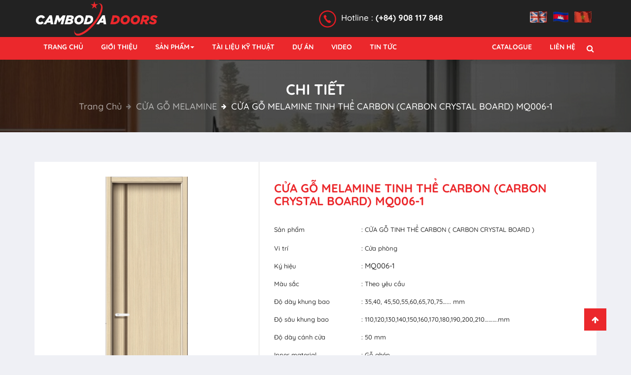

--- FILE ---
content_type: text/html; charset=UTF-8
request_url: https://cambodiadoors.com/cua-go-tinh-the-carbon-carbon-crystal-board-MQ006-311-1727.html
body_size: 9315
content:
<!DOCTYPE html>
<html lang="vn">
   <!--phan noi dung can truyen vao cho seo-->
   <head>
      <meta charset="utf-8">
      <meta http-equiv="X-UA-Compatible" content="IE=edge">
      <meta name="viewport" content="width=device-width, initial-scale=1">
      <!-- The above 3 meta tags *must* come first in the head; any other head content must come *after* these tags -->
      <title> CỬA GỖ MELAMINE TINH THỂ CARBON (CARBON CRYSTAL BOARD) MQ006-1</title>
      <meta name="keywords" content=" CỬA GỖ MELAMINE TINH THỂ CARBON (CARBON CRYSTAL BOARD) MQ006-1" />
      <meta name="description" content=" CỬA GỖ MELAMINE TINH THỂ CARBON (CARBON CRYSTAL BOARD) MQ006-1" />
      <link rel="icon" type="image/png" href="https://cambodiadoors.com/upload/data/images/logobanner/1661527575_logo.png">
      <!-- Place favicon.ico in the root directory -->
      <!-- Schema.org markup for Google+ -->
      <meta itemprop="name" content=" CỬA GỖ MELAMINE TINH THỂ CARBON (CARBON CRYSTAL BOARD) MQ006-1">
      <meta itemprop="description" content=" CỬA GỖ MELAMINE TINH THỂ CARBON (CARBON CRYSTAL BOARD) MQ006-1">
      <meta itemprop="image" content="https://cambodiadoors.com/upload/data/images/product/1691033653_MQ006-1.png">
      <!-- Twitter Card data -->
      <meta name="twitter:title" content=" CỬA GỖ MELAMINE TINH THỂ CARBON (CARBON CRYSTAL BOARD) MQ006-1">
      <meta name="twitter:description" content=" CỬA GỖ MELAMINE TINH THỂ CARBON (CARBON CRYSTAL BOARD) MQ006-1">
      <!-- Open Graph data -->
      <meta property="og:title" content=" CỬA GỖ MELAMINE TINH THỂ CARBON (CARBON CRYSTAL BOARD) MQ006-1" />
      <meta property="og:type" content="article" />
      <meta property="og:url" content="https://cambodiadoors.com/cua-go-tinh-the-carbon-carbon-crystal-board-MQ006-311-1727.html" />
      <meta property="og:image" content="https://cambodiadoors.com/upload/data/images/product/1691033653_MQ006-1.png" />
      <meta property="og:description" content=" CỬA GỖ MELAMINE TINH THỂ CARBON (CARBON CRYSTAL BOARD) MQ006-1" />
      <meta property="og:site_name" content=" CỬA GỖ MELAMINE TINH THỂ CARBON (CARBON CRYSTAL BOARD) MQ006-1" />
      
      <!-- css /js-->
      <link href="https://cambodiadoors.com/public/template/website/cambodiadoor/css/bootstrap.css" rel="stylesheet">
      <link href="https://cambodiadoors.com/public/template/website/cambodiadoor/css/bootstrap.min.css" rel="stylesheet">
      <link href="https://cambodiadoors.com/public/template/website/cambodiadoor/css/style.css" rel="stylesheet">
      <link href="https://cambodiadoors.com/public/template/website/cambodiadoor/css/jqueryscripttop.css" rel="stylesheet" type="text/css">
      <link rel="stylesheet" type="text/css" href="https://cambodiadoors.com/public/template/website/cambodiadoor/css/font-awesome.min.css">
      <link href="https://cambodiadoors.com/public/template/website/cambodiadoor/css/jquery.smartmenus.bootstrap.css" rel="stylesheet">
      <link href='https://fonts.googleapis.com/css?family=Sofia' rel='stylesheet'>
    
      <script src="https://cambodiadoors.com/public/template/website/cambodiadoor/js/jquery.slim.min.js"></script>
      <script src="https://cambodiadoors.com/public/template/website/cambodiadoor/js/popper.min.js"></script>
      <script src="https://cambodiadoors.com/public/template/website/cambodiadoor/js/bootstrap.bundle.min.js"></script>
     
<script src="//maxcdn.bootstrapcdn.com/bootstrap/3.3.7/js/bootstrap.min.js" integrity="sha384-Tc5IQib027qvyjSMfHjOMaLkfuWVxZxUPnCJA7l2mCWNIpG9mGCD8wGNIcPD7Txa" crossorigin="anonymous"></script>
      <!-- SmartMenus jQuery plugin -->
      <script type="text/javascript" src="https://cambodiadoors.com/public/template/website/cambodiadoor/js/jquery.smartmenus.js"></script>
      <!-- SmartMenus jQuery Bootstrap Addon -->
      <script type="text/javascript" src="https://cambodiadoors.com/public/template/website/cambodiadoor/js/jquery.smartmenus.bootstrap.js"></script>
      <!--/css /js -->
       <!-- nhung header -->
            <!-- nhung header -->
   </head>
    <body>
      <div id="render-styles"></div>
      <noscript id="deferred-styles">
         <link rel="stylesheet" type="text/css" href="https://cambodiadoors.com/public/template/website/cambodiadoor/css/slide1.css?v=1.0.0">
         <link rel="stylesheet" type="text/css" href="https://cambodiadoors.com/public/template/website/cambodiadoor/css/style1.css?v=1.0.0">
         <link rel="stylesheet" type="text/css" href="https://cambodiadoors.com/public/template/website/cambodiadoor/css/animation.css?v=1.0.0">
      </noscript>
      <script>
        
         var loadDeferredStyles = function() {
         var addStylesNode = document.getElementById("deferred-styles");
         var replacement = document.getElementById("render-styles");
         replacement.innerHTML = addStylesNode.textContent;
         document.body.appendChild(replacement)
         addStylesNode.parentElement.removeChild(addStylesNode);
         };
         var raf = requestAnimationFrame || mozRequestAnimationFrame ||
         webkitRequestAnimationFrame || msRequestAnimationFrame;
         if (raf) raf(function() { window.setTimeout(loadDeferredStyles, 0); });
         else window.addEventListener('load', loadDeferredStyles);
      </script>

      <script>
$(document).ready(function()  {
     var pgurl = window.location.href;
     $("#nav li a").each(function(){
          if($(this).attr("href") == pgurl){
            $(this).addClass("active");
      }
     
     });   
});

function submit_search()
{
  
  if(document.getElementById("txtsearch").value == "" || document.getElementById("txtsearch").value == "Tìm kiếm")
  return false;
  var url='https://cambodiadoors.com/tim-kiem/'+encodeURI(document.getElementById("txtsearch").value) +'';

  window.location = url;
  return false;  
}
function submit_search_mobile()
{
  if(document.getElementById("txtsearch_m").value == "" || document.getElementById("txtsearch_m").value == "" || document.getElementById("txtsearch_m").value == "Tìm kiếm")
  return false;
  var url='https://cambodiadoors.com/tim-kiem/'+encodeURI(document.getElementById("txtsearch_m").value) +'';

  window.location = url;
  return false;  
}
jQuery(function() {
    jQuery("#search_mini_form input").keypress(function(even) {
      if(even.which == "13") {
        submit_search();
      }
    });
  });

function change_lang(val)
{
  document.getElementById("language_code").value = val;
  document.getElementById("change_lang").submit();
}
</script>

<header id="header" class="">
         <div class="container">
            <div class="header-img">
               <div class="row">
                  <div class="col-xs-12 col-sm-4 text-left">
                     <a href="https://cambodiadoors.com/" class="logo">
                        <img src="https://cambodiadoors.com/upload/data/images/logobanner/1661527575_logo.png" alt="CAMBODIA DOOR JSC">
                     </a>
                     <div class="clearfix"></div>
                  </div>
                  <div class="col-xs-12 col-sm-5">
                     <div class="hotline">
                        <span></span>
                        <div class="box-hotline">
                           <p>Hotline : <a href="tel:(+84) 908 117 848"><b> (+84) 908 117 848</b></a></p>
                        </div>

                     </div>
                     <div class="clearfix"></div>
                  </div>
                  <div class="col-xs-12 col-sm-3">
                    <form id="change_lang" action="https://cambodiadoors.com//lang/" method="post" enctype="multipart/form-data">
                      <input type="hidden" name="language_code" id="language_code" value="">
                           <input id="urllanguage" type="hidden" name="urllanguage" value="https://cambodiadoors.com/">
                           <input id="changlanguage_redirect" type="hidden" name="changlanguage_redirect" value="0_home">
                     <ul class="language">
                      
                      <li><a onclick="return change_lang('2')" id="english" style="cursor: pointer;display: inline-block;" ><img src="https://cambodiadoors.com/images/en.gif"></a></li>

                        <li><a onclick="return change_lang('3')" id="cambodia" style="cursor: pointer;display: inline-block;" ><img src="https://cambodiadoors.com/images/cambodia.gif"></a></li>
                        
                        <li><a onclick="return change_lang('1')" id="vietnam" title="vietnam"  onclick="return change_lang('3')" id="cambodia" style="cursor: pointer;display: inline-block;"><img src="https://cambodiadoors.com/images/vi.gif"></a></li>
                     </ul>
                   </form>
                     <div class="clearfix"></div>
                  </div>
               </div>
            </div>
         </div>
      </header>
      <!-- /header -->
      <div class="header-menu">
         <div class="container">
            <!-- Navbar -->
            <div class="navbar navbar-default" role="navigation">
               <div class="navbar-header">
                  <button type="button" class="navbar-toggle" data-toggle="collapse" data-target=".navbar-collapse" onclick="myFunction(this)">
                  <span class="sr-only">Toggle navigation</span>
                  <span class="icon-bar bar1"></span>
                  <span class="icon-bar bar2"></span>
                  <span class="icon-bar bar3"></span>
                  </button>
                  <span class="hidden-lg hidden-md hidden-sm" style="position: absolute;top: 15px;color: #fff;">MENU</span>
                  <div class="navbar-right icon_search hidden-lg hidden-md hidden-sm">
                     <div class="img-n"><i class="fa fa-search"></i></div>
                     <div class="timkiem">
                        <form  onsubmit="return submit_search_mobile();"  >
                           <input type="text" id="txtsearch_m" name="txtsearch_m" placeholder="Vui lòng nhập nội dung">
                           <button type="submit" onclick="return submit_search_mobile();"><i onclick="return submit_search_mobile();" class="fa fa-search"></i></button>
                        </form>
                     </div>
                  </div>
                  <!-- logo -->
                  <script>
                     function myFunction(x) {
                       x.classList.toggle("change");
                     }
                  </script>
               </div>
               <div class="navbar-collapse collapse">
                  <!-- Left nav -->
                  <ul class="nav navbar-nav">
                    
                           <li class=""><a href="http://cambodiadoors.com" title="TRANG CHỦ"  >TRANG CHỦ</a></li>
                           
                           <li class=""><a href="https://cambodiadoors.com/gioi-thieu-p1.html" title="GIỚI THIỆU"  >GIỚI THIỆU</a></li>
                           
                        <li>
                        <a href="https://cambodiadoors.com/san-pham.html" >SẢN PHẨM<span class="caret"></span></a>
                        <ul class="dropdown-menu">
                         
                          <li class="" >
                              <a href="https://cambodiadoors.com/cua-chong-chay.html" title="CỬA CHỐNG CHÁY" ><span class="caret"></span>CỬA CHỐNG CHÁY</a>
                              <ul class="dropdown-menu bg-n">
                         
                         <li class=""> <a href="https://cambodiadoors.com/cua-go-chong-chay.html" title="CỬA GỖ CHỐNG CHÁY" > CỬA GỖ CHỐNG CHÁY</a> </li>
                         
                         <li class=""> <a href="https://cambodiadoors.com/cua-thep-chong-chay.html" title="CỬA THÉP CHỐNG CHÁY" > CỬA THÉP CHỐNG CHÁY</a> </li>
                         
                         <li class=""> <a href="https://cambodiadoors.com/san-pham-chong-chay-khac.html" title="CỬA CHỐNG CHÁY KHÁC" > CỬA CHỐNG CHÁY KHÁC</a> </li>
                         
                         <li class=""> <a href="https://cambodiadoors.com/phu-kien-chong-chay.html" title="PHỤ KIỆN CHỐNG CHÁY" > PHỤ KIỆN CHỐNG CHÁY</a> </li>
                         </ul></li>
                          <li class="" >
                              <a href="https://cambodiadoors.com/cua-go.html" title="CỬA GỖ" ><span class="caret"></span>CỬA GỖ</a>
                              <ul class="dropdown-menu bg-n">
                         
                         <li class=""> <a href="https://cambodiadoors.com/cua-go-tu-nhien-cua-go-ghep.html" title="CỬA GỖ TỰ NHIÊN & CỬA GỖ GHÉP" > CỬA GỖ TỰ NHIÊN & CỬA GỖ GHÉP</a> </li>
                         
                         <li class=""> <a href="https://cambodiadoors.com/cua-go-mdf-mdf-veneer.html" title="CỬA GỖ HDF, MDF VENEER" > CỬA GỖ HDF, MDF VENEER</a> </li>
                         
                         <li class=""> <a href="https://cambodiadoors.com/cua-go-melamine1.html" title="CỬA GỖ MELAMINE" > CỬA GỖ MELAMINE</a> </li>
                         
                         <li class=""> <a href="https://cambodiadoors.com/cua-go-laminate.html" title="CỬA GỖ LAMINATE" > CỬA GỖ LAMINATE</a> </li>
                         </ul></li>
                          <li class="" >
                              <a href="https://cambodiadoors.com/cua-composite-wpc-abs.html" title="CỬA COMPOSITE - WPC - ABS" ><span class="caret"></span>CỬA COMPOSITE - WPC - ABS</a>
                              <ul class="dropdown-menu bg-n">
                         
                         <li class=""> <a href="https://cambodiadoors.com/cua-nhua-abs-han-quoc.html" title="CỬA NHỰA ABS HÀN QUỐC" > CỬA NHỰA ABS HÀN QUỐC</a> </li>
                         
                         <li class=""> <a href="https://cambodiadoors.com/cua-composite.html" title=" CỬA COMPOSITE" >  CỬA COMPOSITE</a> </li>
                         
                         <li class=""> <a href="https://cambodiadoors.com/cua-hisung-wpc.html" title="CỬA NHỰA WPC - HISUNG" > CỬA NHỰA WPC - HISUNG</a> </li>
                         
                         <li class=""> <a href="https://cambodiadoors.com/cua-galaxy-wpc.html" title="CỬA NHỰA WPC - GALAXY" > CỬA NHỰA WPC - GALAXY</a> </li>
                         </ul></li>
                          <li class="" >
                              <a href="https://cambodiadoors.com/cua-cuon-cua-lua-cua-tu-dong.html" title="CÁC DÒNG CỬA KHÁC" ><span class="caret"></span>CÁC DÒNG CỬA KHÁC</a>
                              <ul class="dropdown-menu bg-n">
                         
                         <li class=""> <a href="https://cambodiadoors.com/cua-xoay.html" title="CỬA XOAY" > CỬA XOAY</a> </li>
                         
                         <li class=""> <a href="https://cambodiadoors.com/cua-lua.html" title="CỬA LÙA" > CỬA LÙA</a> </li>
                         
                         <li class=""> <a href="https://cambodiadoors.com/cua-tu-dong.html" title="CỬA TỰ ĐỘNG" > CỬA TỰ ĐỘNG</a> </li>
                         
                         <li class=""> <a href="https://cambodiadoors.com/cua-cuon-cua-thoat-khoi.html" title="CỬA CUỐN - CỬA THOÁT KHÓI" > CỬA CUỐN - CỬA THOÁT KHÓI</a> </li>
                         </ul></li>
                          <li class="" >
                              <a href="https://cambodiadoors.com/noi-that-phu-kien-tu-bep.html" title="NỘI THẤT - PHỤ KIỆN TỦ BẾP" ><span class="caret"></span>NỘI THẤT - PHỤ KIỆN TỦ BẾP</a>
                              <ul class="dropdown-menu bg-n">
                         
                         <li class=""> <a href="https://cambodiadoors.com/phu-kien-tu-bep.html" title="PHỤ KIỆN TỦ BẾP" > PHỤ KIỆN TỦ BẾP</a> </li>
                         
                         <li class=""> <a href="https://cambodiadoors.com/tu-quan-ao-giuong-ngu.html" title="TỦ QUẦN ÁO, GIƯỜNG NGỦ " > TỦ QUẦN ÁO, GIƯỜNG NGỦ </a> </li>
                         
                         <li class=""> <a href="https://cambodiadoors.com/ban-ghe-ke.html" title="BÀN GHẾ, KỆ " > BÀN GHẾ, KỆ </a> </li>
                         
                         <li class=""> <a href="https://cambodiadoors.com/noi-that-khac.html" title="NỘI THẤT KHÁC" > NỘI THẤT KHÁC</a> </li>
                         </ul></li>
                          <li class="" >
                              <a href="https://cambodiadoors.com/khoa-dien-tu.html" title="KHÓA ĐIỆN TỬ" ><span class="caret"></span>KHÓA ĐIỆN TỬ</a>
                              <ul class="dropdown-menu bg-n">
                         
                         <li class=""> <a href="https://cambodiadoors.com/khoa-dien-tu1.html" title="KHOÁ ĐIỆN TỬ" > KHOÁ ĐIỆN TỬ</a> </li>
                         
                         <li class=""> <a href="https://cambodiadoors.com/khoa-khach-san.html" title="KHOÁ KHÁCH SẠN" > KHOÁ KHÁCH SẠN</a> </li>
                         
                         <li class=""> <a href="https://cambodiadoors.com/may-cham-cong.html" title="MÁY CHẤM CÔNG" > MÁY CHẤM CÔNG</a> </li>
                         
                         <li class=""> <a href="https://cambodiadoors.com/khoa-cham-cong-uu-tien.html" title="KHÓA ĐIỆN TỬ KHÁC " > KHÓA ĐIỆN TỬ KHÁC </a> </li>
                         </ul></li>
                          <li class="" >
                              <a href="https://cambodiadoors.com/phu-kien-cua.html" title="PHỤ KIỆN CỬA" ><span class="caret"></span>PHỤ KIỆN CỬA</a>
                              <ul class="dropdown-menu bg-n">
                         
                         <li class=""> <a href="https://cambodiadoors.com/phu-kien-cua-chong-chay.html" title="PHỤ KIỆN CỬA CHỐNG CHÁY" > PHỤ KIỆN CỬA CHỐNG CHÁY</a> </li>
                         
                         <li class=""> <a href="https://cambodiadoors.com/phu-kien-cua-go-thep.html" title="PHỤ KIỆN CỬA GỖ - THÉP" > PHỤ KIỆN CỬA GỖ - THÉP</a> </li>
                         
                         <li class=""> <a href="https://cambodiadoors.com/phu-kien-cua-nhom-kinh.html" title="PHỤ KIỆN CỬA NHÔM KÍNH" > PHỤ KIỆN CỬA NHÔM KÍNH</a> </li>
                         
                         <li class=""> <a href="https://cambodiadoors.com/phu-kien-khac.html" title="PHỤ KIỆN KHÁC" > PHỤ KIỆN KHÁC</a> </li>
                         </ul></li>
                          <li class="" >
                              <a href="https://cambodiadoors.com/tu-bep-galaxy-hisung.html" title="TỦ BẾP GALAXY - HISUNG" ><span class="caret"></span>TỦ BẾP GALAXY - HISUNG</a>
                              <ul class="dropdown-menu bg-n">
                         
                         <li class=""> <a href="https://cambodiadoors.com/tu-bep-galaxy.html" title="TỦ BẾP GALAXY" > TỦ BẾP GALAXY</a> </li>
                         
                         <li class=""> <a href="https://cambodiadoors.com/tu-bep-hisung.html" title="TỦ BẾP HISUNG" > TỦ BẾP HISUNG</a> </li>
                         
                         <li class=""> <a href="https://cambodiadoors.com/tu-bep-acrylic.html" title="TỦ BẾP ACRYLIC" > TỦ BẾP ACRYLIC</a> </li>
                         
                         <li class=""> <a href="https://cambodiadoors.com/tu-bep-khac.html" title="TỦ BẾP KHÁC" > TỦ BẾP KHÁC</a> </li>
                         </ul></li></ul></li>
                           <li class=""><a href="https://cambodiadoors.com/bai-viet/tai-lieu-ky-thuat-c3.html" title="TÀI LIỆU KỸ THUẬT"  >TÀI LIỆU KỸ THUẬT</a></li>
                           
                           <li class=""><a href="https://cambodiadoors.com/bai-viet/du-an-c1.html" title="DỰ ÁN"  >DỰ ÁN</a></li>
                           
                           <li class=""><a href="https://cambodiadoors.com/bai-viet/video2-c2.html" title="VIDEO"  >VIDEO</a></li>
                           
                           <li class=""><a href="https://cambodiadoors.com/bai-viet/tin-tuc-c4.html" title="TIN TỨC"  >TIN TỨC</a></li>
                                             </ul>
                  <ul class="nav navbar-nav navbar-right">
                     
                           <li class=""><a href="https://cambodiadoors.com/bai-viet/catalogue2-c5.html" title="CATALOGUE"  >CATALOGUE</a></li>
                           
                           <li class=""><a href="https://cambodiadoors.com/lien-he-p3.html" title="LIÊN HỆ"  >LIÊN HỆ</a></li>
                                                <li>
                        <div class="navbar-right icon_search hidden-xs hidden-sm">
                           <div class="img-n"><i class="fa fa-search"></i></div>
                           <div class="timkiem">
                              <form  id="search_mini_form" onsubmit="return submit_search_mobile();">
                                 <input type="text" id="txtsearch" name="txtsearch" placeholder="Vui lòng nhập nội dung">
                                 <button type="submit" onclick="return submit_search();"><i onclick="return submit_search();" class="fa fa-search"></i></button>
                              </form>
                           </div>
                        </div>
                     </li>
                     <script>
                        $(document).ready(function () {
                        
                            $('.icon_search .img-n').click(function(){
                                $('.timkiem').slideToggle('fast');
                            });
                        });
                     </script>
                  </ul>
               </div>
               <!--/.nav-collapse -->
            </div>
         </div>
         <!-- /container -->
      </div>      
            <section class="w3l-about-breadcrumb">
         <div class="breadcrumb-bg breadcrumb-bg-about py-5">
            <div class="container py-lg-5 py-md-3">
               <div class="title-on">Chi tiết</div>
               <ul class="breadcrumbs-custom-path mt-2 text-center">
                  <li><a href="https://cambodiadoors.com/">Trang chủ</a></li>
       <li class="breadcrumb_item">
                    
                     <a  href="https://cambodiadoors.com/cua-go-melamine1.html" class="breadcrumb_item_anchor"><span class="fa fa-arrow-right mx-2" aria-hidden="true"></span>
                     CỬA GỖ MELAMINE
                      </a>
                      
                     
                  </li>
    
<li class="active"><span class="fa fa-arrow-right mx-2" aria-hidden="true"></span> CỬA GỖ MELAMINE TINH THỂ CARBON (CARBON CRYSTAL BOARD) MQ006-1</li>
               </ul>
            </div>
         </div>
      </section>
      <div class="container"  id="product-detail-page">
         <section class="padding-main">
            <div class="box-product-detail">
               <div class="row-detail">
                  <div class="left-detail ani-item">
                     <div class="detail-center" >
                        
                       <div class="item-11">
                           <img src="https://cambodiadoors.com/upload/data/images/product/1691033653_MQ006-1.png" alt=" CỬA GỖ MELAMINE TINH THỂ CARBON (CARBON CRYSTAL BOARD) MQ006-1">
                        </div>
                                 </div>
                  </div>
                  <div class="right-detail ani-item">
                     <div class="content-detail">
                        <h1> CỬA GỖ MELAMINE TINH THỂ CARBON (CARBON CRYSTAL BOARD) MQ006-1</h1>
                        <table border="0" cellpadding="0" cellspacing="0" style="width:677px;" width="677">
	<colgroup>
		<col />
		<col />
		<col />
	</colgroup>
	<tbody>
		<tr height="40">
			<td height="40" style="height:40px;width:177px;"><span style="font-size: 13px;">Sản phẩm</span></td>
			<td colspan="2" style="width:500px;"><span style="font-size: 13px;">: CỬA GỖ TINH THỂ CARBON ( CARBON CRYSTAL BOARD )&nbsp;</span></td>
		</tr>
		<tr height="36">
			<td height="36" style="height:36px;"><span style="font-size: 13px;">Vi tr&iacute;</span></td>
			<td colspan="2"><span style="font-size: 13px;">: Cửa ph&ograve;ng</span></td>
		</tr>
		<tr height="36">
			<td height="36" style="height:36px;"><span style="font-size: 13px;">K&yacute; hiệu</span></td>
			<td colspan="2"><span style="font-size: 13px;">:&nbsp;</span>MQ006-1</td>
		</tr>
		<tr height="36">
			<td height="36" style="height:36px;"><span style="font-size: 13px;">M&agrave;u sắc</span></td>
			<td colspan="2"><span style="font-size: 13px;">: Theo y&ecirc;u cầu</span></td>
		</tr>
		<tr height="36">
			<td height="36" style="height:36px;"><span style="font-size: 13px;">Độ d&agrave;y khung bao&nbsp;</span></td>
			<td colspan="2"><span style="font-size: 13px;">: 35,40, 45,50,55,60,65,70,75&hellip;... mm</span></td>
		</tr>
		<tr height="36">
			<td height="36" style="height:36px;"><span style="font-size: 13px;">Độ s&acirc;u khung bao&nbsp;</span></td>
			<td colspan="2"><span style="font-size: 13px;">: 110,120,130,140,150,160,170,180,190,200,210&hellip;&hellip;&hellip;.mm</span></td>
		</tr>
		<tr height="36">
			<td height="36" style="height:36px;"><span style="font-size: 13px;">Độ d&agrave;y c&aacute;nh cửa&nbsp;</span></td>
			<td colspan="2"><span style="font-size: 13px;">: 50 mm</span></td>
		</tr>
		<tr height="36">
			<td height="36" style="height:36px;"><span style="font-size: 13px;">Inner material</span></td>
			<td colspan="2"><span style="font-size: 13px;">: Gỗ gh&eacute;p</span></td>
		</tr>
		<tr height="36">
			<td height="36" style="height:36px;width:177px;"><span style="font-size: 13px;">Nẹp chỉ</span></td>
			<td colspan="2"><span style="font-size: 13px;">: 58 x 24 mm, 67 x 24mm mm</span></td>
		</tr>
		<tr height="36">
			<td height="36" style="height:36px;width:177px;"><span style="font-size: 13px;">Phụ kiện</span></td>
			<td colspan="2" style="width:500px;"><span style="font-size: 13px;">:&nbsp;Theo y&ecirc;u cầu kh&aacute;ch h&agrave;ng</span></td>
		</tr>
		<tr height="36">
			<td height="36" style="height:36px;"><span style="font-size: 13px;">Ho&agrave;n thiện bề mặt</span></td>
			<td colspan="2"><span style="font-size: 13px;">: Veneer/Melamine/Laminate&nbsp;</span></td>
		</tr>
		<tr height="36">
			<td height="36" style="height:36px;"><span style="font-size: 13px;">Xuất sứ</span></td>
			<td colspan="2"><span style="font-size: 13px;">: Việt Nam / Trung Quốc</span></td>
		</tr>
		<tr height="36">
			<td height="36" style="height:36px;width:177px;"><span style="font-size: 13px;">Chi tiết cửa</span></td>
			<td style="width:132px;"><span style="font-size: 13px;">Chiều Ngang</span></td>
			<td><span style="font-size: 13px;">Chiều cao</span></td>
		</tr>
		<tr height="36">
			<td height="36" style="height:36px;"><span style="font-size: 13px;">Cửa đơn</span></td>
			<td><span style="font-size: 13px;">500 - 1100 mm</span></td>
			<td><span style="font-size: 13px;">1700 - 2400 mm</span></td>
		</tr>
		<tr height="36">
			<td height="36" style="height:36px;"><span style="font-size: 13px;">Cửa đ&ocirc;i</span></td>
			<td><span style="font-size: 13px;">1200 - 2200 mm</span></td>
			<td><span style="font-size: 13px;">1700 - 2400 mm</span></td>
		</tr>
		<tr height="36">
			<td height="36" style="height:36px;"><span style="font-size: 13px;">Cửa đơn ( qu&aacute; khổ )</span></td>
			<td><span style="font-size: 13px;">1150 mm</span></td>
			<td><span style="font-size: 13px;">3000 mm</span></td>
		</tr>
		<tr height="36">
			<td height="36" style="height:36px;"><span style="font-size: 13px;">Cửa đ&ocirc;i ( qu&aacute; khổ</span></td>
			<td><span style="font-size: 13px;">2250 - 2300 mm</span></td>
			<td><span style="font-size: 13px;">3000 mm</span></td>
		</tr>
		<tr height="42">
			<td colspan="3" height="42" style="height:42px;"><span style="font-size: 13px;">Li&ecirc;n hệ với Cambodia Doors để được tư vấn chi tiết v&agrave; b&aacute;o gi&aacute; về cửa v&agrave; phụ kiện</span></td>
		</tr>
	</tbody>
</table>
                     </div>
                     <div class="thumbs">
                                             </div>
                     <div class="button-buy">
                        <button class="add-to-cart-buy-now-btn  pdp-button pdp-button_type_text pdp-button_theme_orange pdp-button_size_xl"><span class="pdp-button-text">Liên hệ</span></button>
                     </div>
                  </div>
               </div>
            </div>
         </section>
      </div>
      <section id="list-news">
         <div class="container">
            <div class="detail-products">
               <div class="row">
               </div>
            </div>
            <div class="tab-pr">
               <div class="">
                  <!-- Nav tabs -->
                  <ul class="nav nav-tabs" role="tablist">
                     <li class="nav-item">
                        <a class="nav-link active" data-toggle="tab" href="#home">Thông số tiêu chuẩn</a>
                     </li>
                     <li class="nav-item">
                        <a class="nav-link" data-toggle="tab" href="#menu1">Bản vẽ kỹ thuật</a>
                     </li>
                     <li class="nav-item">
                        <a class="nav-link" data-toggle="tab" href="#menu2">Hình ảnh sản phẩm</a>
                     </li>
                     <li class="nav-item">
                        <a class="nav-link" data-toggle="tab" href="#menu3">Phụ kiện</a>
                     </li>
                     
                  </ul>
                  <!-- Tab panes -->
                  <div class="tab-content">
                     <div id="home" class="tab-pane active">
                        <br>
                        <div class="content-des-detail load-text">
                           <div class="tab-content-tt">Thông số tiêu chuẩn</div>
                           <table cellpadding="0" cellspacing="0" style="border-collapse: collapse">
	<tbody>
		<tr>
			<td style="width: 224.0px; height: 19.0px; background-color: #ffffff; border-style: solid; border-width: 1.0px 1.0px 1.0px 1.0px; border-color: #969696 #969696 #969696 #969696; padding: 0.0px 2.0px 2.0px 2.0px" valign="middle">
			<p align="center" style="margin: 0.0px 0.0px 0.0px 0.0px; text-align: center"><font style="font-variant-numeric: normal; font-variant-east-asian: normal; font-stretch: normal; line-height: normal;">T&Ecirc;N SẢN PHẨM</font></p>
			</td>
			<td colspan="2" style="width: 466.0px; height: 19.0px; background-color: #ffffff; border-style: solid; border-width: 1.0px 1.0px 1.0px 1.0px; border-color: #969696 #969696 #969696 #969696; padding: 0.0px 2.0px 2.0px 2.0px" valign="middle">
			<p align="center" style="margin: 0.0px 0.0px 0.0px 0.0px; text-align: center"><font style="font-variant-numeric: normal; font-variant-east-asian: normal; font-stretch: normal; line-height: normal;">CỬA GỖ MDF PHỦ MELAMINE</font></p>
			</td>
		</tr>
		<tr>
			<td style="width: 224.0px; height: 17.0px; background-color: #ffffff; border-style: solid; border-width: 1.0px 1.0px 1.0px 1.0px; border-color: #969696 #969696 #969696 #969696; padding: 0.0px 2.0px 2.0px 2.0px" valign="middle">
			<p style="margin: 0.0px 0.0px 0.0px 0.0px"><font style="font-variant-numeric: normal; font-variant-east-asian: normal; font-stretch: normal; line-height: normal;">&nbsp;Vị tr&iacute; lắp đặt</font></p>
			</td>
			<td colspan="2" style="width: 466.0px; height: 17.0px; background-color: #ffffff; border-style: solid; border-width: 1.0px 1.0px 1.0px 1.0px; border-color: #969696 #969696 #969696 #969696; padding: 0.0px 2.0px 2.0px 2.0px" valign="middle">
			<p style="margin: 0.0px 0.0px 0.0px 0.0px"><font style="font-variant-numeric: normal; font-variant-east-asian: normal; font-stretch: normal; line-height: normal;"><span>&nbsp; </span>Cửa ch&iacute;nh căn hộ, kh&aacute;ch sạn</font></p>
			</td>
		</tr>
		<tr>
			<td style="width: 224.0px; height: 17.0px; background-color: #ffffff; border-style: solid; border-width: 1.0px 1.0px 1.0px 1.0px; border-color: #969696 #969696 #969696 #969696; padding: 0.0px 2.0px 2.0px 2.0px" valign="middle">
			<p style="margin: 0.0px 0.0px 0.0px 0.0px"><font style="font-variant-numeric: normal; font-variant-east-asian: normal; font-stretch: normal; line-height: normal;">&nbsp;Độ d&agrave;y khung bao cửa</font></p>
			</td>
			<td colspan="2" style="width: 466.0px; height: 17.0px; background-color: #ffffff; border-style: solid; border-width: 1.0px 1.0px 1.0px 1.0px; border-color: #969696 #969696 #969696 #969696; padding: 0.0px 2.0px 2.0px 2.0px" valign="middle">
			<p style="margin: 0.0px 0.0px 0.0px 0.0px"><font style="font-variant-numeric: normal; font-variant-east-asian: normal; font-stretch: normal; line-height: normal;"><span>&nbsp; </span>45 x 110 - 300 mm</font></p>
			</td>
		</tr>
		<tr>
			<td style="width: 224.0px; height: 18.0px; background-color: #ffffff; border-style: solid; border-width: 1.0px 1.0px 1.0px 1.0px; border-color: #969696 #969696 #969696 #969696; padding: 0.0px 2.0px 2.0px 2.0px" valign="middle">
			<p style="margin: 0.0px 0.0px 0.0px 0.0px"><font style="font-variant-numeric: normal; font-variant-east-asian: normal; font-stretch: normal; line-height: normal;">&nbsp;Độ d&agrave;y c&aacute;nh cửa</font></p>
			</td>
			<td colspan="2" style="width: 466.0px; height: 18.0px; background-color: #ffffff; border-style: solid; border-width: 1.0px 1.0px 1.0px 1.0px; border-color: #969696 #969696 #969696 #969696; padding: 0.0px 2.0px 2.0px 2.0px" valign="middle">
			<p style="margin: 0.0px 0.0px 0.0px 0.0px"><font style="font-variant-numeric: normal; font-variant-east-asian: normal; font-stretch: normal; line-height: normal;"><span>&nbsp; </span>40 - 50 mm</font></p>
			</td>
		</tr>
		<tr>
			<td style="width: 224.0px; height: 17.0px; background-color: #ffffff; border-style: solid; border-width: 1.0px 1.0px 1.0px 1.0px; border-color: #969696 #969696 #969696 #969696; padding: 0.0px 2.0px 2.0px 2.0px" valign="middle">
			<p style="margin: 0.0px 0.0px 0.0px 0.0px"><font style="font-variant-numeric: normal; font-variant-east-asian: normal; font-stretch: normal; line-height: normal;">&nbsp;L&otilde;i b&ecirc;n trong c&aacute;nh cửa</font></p>
			</td>
			<td colspan="2" style="width: 466.0px; height: 17.0px; background-color: #ffffff; border-style: solid; border-width: 1.0px 1.0px 1.0px 1.0px; border-color: #969696 #969696 #969696 #969696; padding: 0.0px 2.0px 2.0px 2.0px" valign="middle">
			<p style="margin: 0.0px 0.0px 0.0px 0.0px"><font style="font-variant-numeric: normal; font-variant-east-asian: normal; font-stretch: normal; line-height: normal;"><span>&nbsp; </span>Honeycomb</font></p>
			</td>
		</tr>
		<tr>
			<td style="width: 224.0px; height: 17.0px; background-color: #ffffff; border-style: solid; border-width: 1.0px 1.0px 1.0px 1.0px; border-color: #969696 #969696 #969696 #969696; padding: 0.0px 2.0px 2.0px 2.0px" valign="middle">
			<p style="margin: 0.0px 0.0px 0.0px 0.0px"><font style="font-variant-numeric: normal; font-variant-east-asian: normal; font-stretch: normal; line-height: normal;">&nbsp;Phụ kiện</font></p>
			</td>
			<td colspan="2" style="width: 466.0px; height: 17.0px; background-color: #ffffff; border-style: solid; border-width: 1.0px 1.0px 1.0px 1.0px; border-color: #969696 #969696 #969696 #969696; padding: 0.0px 2.0px 2.0px 2.0px" valign="middle">
			<p style="margin: 0.0px 0.0px 0.0px 0.0px"><font style="font-variant-numeric: normal; font-variant-east-asian: normal; font-stretch: normal; line-height: normal;"><span>&nbsp; </span>Theo thiết kế của kh&aacute;ch h&agrave;ng</font></p>
			</td>
		</tr>
		<tr>
			<td style="width: 224.0px; height: 17.0px; background-color: #ffffff; border-style: solid; border-width: 1.0px 1.0px 1.0px 1.0px; border-color: #969696 #969696 #969696 #969696; padding: 0.0px 2.0px 2.0px 2.0px" valign="middle">
			<p style="margin: 0.0px 0.0px 0.0px 0.0px"><font style="font-variant-numeric: normal; font-variant-east-asian: normal; font-stretch: normal; line-height: normal;">&nbsp;Nẹp chỉ</font></p>
			</td>
			<td colspan="2" style="width: 466.0px; height: 17.0px; background-color: #ffffff; border-style: solid; border-width: 1.0px 1.0px 1.0px 1.0px; border-color: #969696 #969696 #969696 #969696; padding: 0.0px 2.0px 2.0px 2.0px" valign="middle">
			<p style="margin: 0.0px 0.0px 0.0px 0.0px"><font style="font-variant-numeric: normal; font-variant-east-asian: normal; font-stretch: normal; line-height: normal;"><span>&nbsp; </span>50 x 10 mm</font></p>
			</td>
		</tr>
		<tr>
			<td style="width: 224.0px; height: 18.0px; background-color: #ffffff; border-style: solid; border-width: 1.0px 1.0px 1.0px 1.0px; border-color: #969696 #969696 #969696 #969696; padding: 0.0px 2.0px 2.0px 2.0px" valign="middle">
			<p style="margin: 0.0px 0.0px 0.0px 0.0px"><font style="font-variant-numeric: normal; font-variant-east-asian: normal; font-stretch: normal; line-height: normal;">&nbsp;Ho&agrave;n thiện bề mặt c&aacute;nh cửa</font></p>
			</td>
			<td colspan="2" style="width: 466.0px; height: 18.0px; background-color: #ffffff; border-style: solid; border-width: 1.0px 1.0px 1.0px 1.0px; border-color: #969696 #969696 #969696 #969696; padding: 0.0px 2.0px 2.0px 2.0px" valign="middle">
			<p style="margin: 0.0px 0.0px 0.0px 0.0px"><font style="font-variant-numeric: normal; font-variant-east-asian: normal; font-stretch: normal; line-height: normal;"><span>&nbsp; </span>MDF phủ Melamine</font></p>
			</td>
		</tr>
		<tr>
			<td style="width: 224.0px; height: 17.0px; background-color: #ffffff; border-style: solid; border-width: 1.0px 1.0px 1.0px 1.0px; border-color: #969696 #969696 #969696 #969696; padding: 0.0px 2.0px 2.0px 2.0px" valign="middle">
			<p style="margin: 0.0px 0.0px 0.0px 0.0px"><font style="font-variant-numeric: normal; font-variant-east-asian: normal; font-stretch: normal; line-height: normal;">&nbsp;Thương hiệu</font></p>
			</td>
			<td colspan="2" style="width: 466.0px; height: 18.0px; background-color: #ffffff; border-style: solid; border-width: 1.0px 1.0px 1.0px 1.0px; border-color: #969696 #969696 #969696 #969696; padding: 0.0px 2.0px 2.0px 2.0px" valign="middle">
			<p style="margin: 0.0px 0.0px 0.0px 0.0px"><font style="font-variant-numeric: normal; font-variant-east-asian: normal; font-stretch: normal; line-height: normal;"><span>&nbsp; Cambodia Doors</span></font></p>
			</td>
		</tr>
		<tr>
			<td style="width: 224.0px; height: 17.0px; background-color: #ffffff; border-style: solid; border-width: 1.0px 1.0px 1.0px 1.0px; border-color: #969696 #969696 #969696 #969696; padding: 0.0px 2.0px 2.0px 2.0px" valign="middle">
			<p style="margin: 0.0px 0.0px 0.0px 0.0px"><font style="font-variant-numeric: normal; font-variant-east-asian: normal; font-stretch: normal; line-height: normal;">&nbsp;Xuất xứ</font></p>
			</td>
			<td colspan="2" style="width: 466.0px; height: 17.0px; background-color: #ffffff; border-style: solid; border-width: 1.0px 1.0px 1.0px 1.0px; border-color: #969696 #969696 #969696 #969696; padding: 0.0px 2.0px 2.0px 2.0px" valign="middle">
			<p style="margin: 0.0px 0.0px 0.0px 0.0px"><font style="font-variant-numeric: normal; font-variant-east-asian: normal; font-stretch: normal; line-height: normal;"><span>&nbsp; </span>Việt Nam</font></p>
			</td>
		</tr>
		<tr>
			<td style="width: 224.0px; height: 18.0px; background-color: #ffffff; border-style: solid; border-width: 1.0px 1.0px 1.0px 1.0px; border-color: #969696 #969696 #969696 #969696; padding: 0.0px 2.0px 2.0px 2.0px" valign="middle">
			<p align="center" style="margin: 0.0px 0.0px 0.0px 0.0px; text-align: center"><font style="font-variant-numeric: normal; font-variant-east-asian: normal; font-stretch: normal; line-height: normal;">LOẠI CỬA</font></p>
			</td>
			<td style="width: 215.0px; height: 18.0px; background-color: #ffffff; border-style: solid; border-width: 1.0px 1.0px 1.0px 1.0px; border-color: #969696 #969696 #969696 #969696; padding: 0.0px 2.0px 2.0px 2.0px" valign="middle">
			<p align="center" style="margin: 0.0px 0.0px 0.0px 0.0px; text-align: center"><font style="font-variant-numeric: normal; font-variant-east-asian: normal; font-stretch: normal; line-height: normal;">CHIỀU NGANG</font></p>
			</td>
			<td style="width: 246.0px; height: 18.0px; background-color: #ffffff; border-style: solid; border-width: 1.0px 1.0px 1.0px 1.0px; border-color: #969696 #969696 #969696 #969696; padding: 0.0px 2.0px 2.0px 2.0px" valign="middle">
			<p align="center" style="margin: 0.0px 0.0px 0.0px 0.0px; text-align: center"><font style="font-variant-numeric: normal; font-variant-east-asian: normal; font-stretch: normal; line-height: normal;">CHIỀU CAO</font></p>
			</td>
		</tr>
		<tr>
			<td style="width: 224.0px; height: 22.0px; background-color: #ffffff; border-style: solid; border-width: 1.0px 1.0px 1.0px 1.0px; border-color: #969696 #969696 #969696 #969696; padding: 0.0px 2.0px 2.0px 2.0px" valign="middle">
			<p style="margin: 0.0px 0.0px 0.0px 0.0px"><font style="font-variant-numeric: normal; font-variant-east-asian: normal; font-stretch: normal; line-height: normal;">&nbsp;Cửa đơn</font></p>
			</td>
			<td style="width: 215.0px; height: 22.0px; background-color: #ffffff; border-style: solid; border-width: 1.0px 1.0px 1.0px 1.0px; border-color: #969696 #969696 #969696 #969696; padding: 0.0px 2.0px 2.0px 2.0px" valign="middle">
			<p align="center" style="margin: 0.0px 0.0px 0.0px 0.0px; text-align: center"><font style="font-variant-numeric: normal; font-variant-east-asian: normal; font-stretch: normal; line-height: normal;">500 - 1000 mm</font></p>
			</td>
			<td style="width: 246.0px; height: 22.0px; background-color: #ffffff; border-style: solid; border-width: 1.0px 1.0px 1.0px 1.0px; border-color: #969696 #969696 #969696 #969696; padding: 0.0px 2.0px 2.0px 2.0px" valign="middle">
			<p align="center" style="margin: 0.0px 0.0px 0.0px 0.0px; text-align: center"><font style="font-variant-numeric: normal; font-variant-east-asian: normal; font-stretch: normal; line-height: normal;">1700 - 2200 mm</font></p>
			</td>
		</tr>
		<tr>
			<td style="width: 224.0px; height: 23.0px; background-color: #ffffff; border-style: solid; border-width: 1.0px 1.0px 1.0px 1.0px; border-color: #969696 #969696 #969696 #969696; padding: 0.0px 2.0px 2.0px 2.0px" valign="middle">
			<p style="margin: 0.0px 0.0px 0.0px 0.0px"><font style="font-variant-numeric: normal; font-variant-east-asian: normal; font-stretch: normal; line-height: normal;">&nbsp;Cửa đ&ocirc;i</font></p>
			</td>
			<td style="width: 215.0px; height: 23.0px; background-color: #ffffff; border-style: solid; border-width: 1.0px 1.0px 1.0px 1.0px; border-color: #969696 #969696 #969696 #969696; padding: 0.0px 2.0px 2.0px 2.0px" valign="middle">
			<p align="center" style="margin: 0.0px 0.0px 0.0px 0.0px; text-align: center"><font style="font-variant-numeric: normal; font-variant-east-asian: normal; font-stretch: normal; line-height: normal;">1100 - 2000 mm</font></p>
			</td>
			<td style="width: 246.0px; height: 23.0px; background-color: #ffffff; border-style: solid; border-width: 1.0px 1.0px 1.0px 1.0px; border-color: #969696 #969696 #969696 #969696; padding: 0.0px 2.0px 2.0px 2.0px" valign="middle">
			<p align="center" style="margin: 0.0px 0.0px 0.0px 0.0px; text-align: center"><font style="font-variant-numeric: normal; font-variant-east-asian: normal; font-stretch: normal; line-height: normal;">1700 - 2200 mm</font></p>
			</td>
		</tr>
		<tr>
			<td style="width: 224.0px; height: 22.0px; background-color: #ffffff; border-style: solid; border-width: 1.0px 1.0px 1.0px 1.0px; border-color: #969696 #969696 #969696 #969696; padding: 0.0px 2.0px 2.0px 2.0px" valign="middle">
			<p style="margin: 0.0px 0.0px 0.0px 0.0px"><font style="font-variant-numeric: normal; font-variant-east-asian: normal; font-stretch: normal; line-height: normal;">&nbsp;Cửa đơn - Ngo&agrave;i ti&ecirc;u chuẩn</font></p>
			</td>
			<td style="width: 215.0px; height: 22.0px; background-color: #ffffff; border-style: solid; border-width: 1.0px 1.0px 1.0px 1.0px; border-color: #969696 #969696 #969696 #969696; padding: 0.0px 2.0px 2.0px 2.0px" valign="middle">
			<p align="center" style="margin: 0.0px 0.0px 0.0px 0.0px; text-align: center"><font style="font-variant-numeric: normal; font-variant-east-asian: normal; font-stretch: normal; line-height: normal;">1050 - 1200 mm</font></p>
			</td>
			<td style="width: 246.0px; height: 22.0px; background-color: #ffffff; border-style: solid; border-width: 1.0px 1.0px 1.0px 1.0px; border-color: #969696 #969696 #969696 #969696; padding: 0.0px 2.0px 2.0px 2.0px" valign="middle">
			<p align="center" style="margin: 0.0px 0.0px 0.0px 0.0px; text-align: center"><font style="font-variant-numeric: normal; font-variant-east-asian: normal; font-stretch: normal; line-height: normal;">2205 - 4000 mm</font></p>
			</td>
		</tr>
		<tr>
			<td style="width: 224.0px; height: 23.0px; background-color: #ffffff; border-style: solid; border-width: 1.0px 1.0px 1.0px 1.0px; border-color: #969696 #969696 #969696 #969696; padding: 0.0px 2.0px 2.0px 2.0px" valign="middle">
			<p style="margin: 0.0px 0.0px 0.0px 0.0px"><font style="font-variant-numeric: normal; font-variant-east-asian: normal; font-stretch: normal; line-height: normal;">&nbsp;Cửa đ&ocirc;i - Ngo&agrave;i ti&ecirc;u chuẩn</font></p>
			</td>
			<td style="width: 215.0px; height: 23.0px; background-color: #ffffff; border-style: solid; border-width: 1.0px 1.0px 1.0px 1.0px; border-color: #969696 #969696 #969696 #969696; padding: 0.0px 2.0px 2.0px 2.0px" valign="middle">
			<p align="center" style="margin: 0.0px 0.0px 0.0px 0.0px; text-align: center"><font style="font-variant-numeric: normal; font-variant-east-asian: normal; font-stretch: normal; line-height: normal;">2250 - 2400 mm</font></p>
			</td>
			<td style="width: 246.0px; height: 23.0px; background-color: #ffffff; border-style: solid; border-width: 1.0px 1.0px 1.0px 1.0px; border-color: #969696 #969696 #969696 #969696; padding: 0.0px 2.0px 2.0px 2.0px" valign="middle">
			<p align="center" style="margin: 0.0px 0.0px 0.0px 0.0px; text-align: center"><font style="font-variant-numeric: normal; font-variant-east-asian: normal; font-stretch: normal; line-height: normal;">2205 - 4000 mm</font></p>
			</td>
		</tr>
		<tr>
			<td colspan="3" style="width: 695.0px; height: 22.0px; background-color: #ffffff; border-style: solid; border-width: 1.0px 1.0px 1.0px 1.0px; border-color: #969696 #969696 #969696 #969696; padding: 0.0px 2.0px 2.0px 2.0px" valign="middle">
			<p align="center" style="margin: 0.0px 0.0px 0.0px 0.0px; text-align: center"><font style="font-variant-numeric: normal; font-variant-east-asian: normal; font-stretch: normal; line-height: normal;">Cửa c&oacute; thể sản xuất k&iacute;ch thước theo thiết kế, li&ecirc;n hệ CAMBODIA DOORS để được nh&acirc;n vi&ecirc;n tư vấn</font></p>
			</td>
		</tr>
	</tbody>
</table>
                          
                        </div>
                     </div>
                     <div id="menu1" class="tab-pane">
                        <br>
                        <div class="tab-content-tt">Bản vẽ kỹ thuật</div>
                        <p>&nbsp;</p>

<p><strong style="color: rgb(255, 0, 0);">&nbsp;Specifications of MELAMINE DOOR:</strong></p>

<table border="0" cellpadding="1" cellspacing="1" style="width: 100%;">
	<tbody>
		<tr>
			<td><img alt="" src="/upload/data/images/cua-lamilate-don.png" /></td>
			<td><img alt="" src="/upload/data/images/cua-laminate-mat-cat(3).png" style="width: 400px; height: 614px;" /></td>
			<td><img alt="" src="/upload/data/images/cau-lamilate-doi.png" /></td>
		</tr>
	</tbody>
</table>

<p>&nbsp;</p>

<p><span style="color:#FF0000;"><strong>Opening direction:</strong></span></p>

<table border="0" cellpadding="1" cellspacing="1" style="width:100%;">
	<tbody>
		<tr>
			<td><img alt="" src="/upload/data/images/a(1).jpg" /></td>
			<td><img alt="" src="/upload/data/images/b(1).jpg" /></td>
			<td><img alt="" src="/upload/data/images/c(1).jpg" /></td>
			<td><img alt="" src="/upload/data/images/d(1).jpg" /></td>
		</tr>
	</tbody>
</table>
                     </div>
                     <div id="menu2" class="tab-pane">
                        <br>
                        <div class="tab-content-tt">Hình ảnh sản phẩm</div>
                                             </div>
                     <div id="menu3" class="tab-pane">
                        <div class="tab-content-tt">Phụ kiện</div>
                        <br/>
                        <div class="row padding-5">
                           <table border="0" cellpadding="1" cellspacing="1" style="width:100%;">
	<tbody>
		<tr>
			<td style="text-align: center;"><img alt="" src="/upload/data/images/1(4).jpg" /></td>
			<td style="text-align: center;"><img alt="" src="/upload/data/images/2(4).jpg" /></td>
			<td style="text-align: center;"><img alt="" src="/upload/data/images/3(4).jpg" /></td>
			<td style="text-align: center;"><img alt="" src="/upload/data/images/4(3).jpg" /></td>
		</tr>
		<tr>
			<td style="text-align: center;"><strong>HISUNG - 006S</strong></td>
			<td style="text-align: center;"><strong>HISUNG - 55ZC</strong></td>
			<td style="text-align: center;"><strong>HISUNG - 70STS</strong></td>
			<td style="text-align: center;"><strong>HISUNG - 114 x 76 x 3</strong></td>
		</tr>
		<tr>
			<td style="text-align: center;"><img alt="" src="/upload/data/images/5(2).jpg" /></td>
			<td style="text-align: center;"><img alt="" src="/upload/data/images/6(3).jpg" /></td>
			<td style="text-align: center;"><img alt="" src="/upload/data/images/7.jpg" /></td>
			<td style="text-align: center;"><img alt="" src="/upload/data/images/8.jpg" /></td>
		</tr>
		<tr>
			<td style="text-align: center;"><strong>HISUNG - 150</strong></td>
			<td style="text-align: center;"><strong>HISUNG - 500S</strong></td>
			<td style="text-align: center;"><strong>HISUNG - 560S</strong></td>
			<td style="text-align: center;"><strong>HISUNG - 938</strong></td>
		</tr>
		<tr>
			<td style="text-align: center;"><img alt="" src="/upload/data/images/9.jpg" /></td>
			<td style="text-align: center;"><img alt="" src="/upload/data/images/10.jpg" /></td>
			<td style="text-align: center;"><img alt="" src="/upload/data/images/11(1).jpg" /></td>
			<td style="text-align: center;"><img alt="" src="/upload/data/images/12(1).jpg" /></td>
		</tr>
		<tr>
			<td style="text-align: center;"><strong>HISUNG - 8804</strong></td>
			<td style="text-align: center;"><strong>HISUNG - 9200</strong></td>
			<td style="text-align: center;"><strong>HISUNG - 9201</strong></td>
			<td style="text-align: center;"><strong>HISUNG - CM5019SS</strong></td>
		</tr>
		<tr>
			<td style="text-align: center;"><img alt="" src="/upload/data/images/13(1).jpg" /></td>
			<td style="text-align: center;"><img alt="" src="/upload/data/images/14(2).jpg" /></td>
			<td style="text-align: center;"><img alt="" src="/upload/data/images/15.jpg" /></td>
			<td style="text-align: center;"><img alt="" src="/upload/data/images/16.jpg" /></td>
		</tr>
		<tr>
			<td style="text-align: center;"><strong>HISUNG - L8033SS</strong></td>
			<td style="text-align: center;"><strong>HISUNG - L8088SS</strong></td>
			<td style="text-align: center;"><strong>HISUNG - T20103SS</strong></td>
			<td style="text-align: center;"><strong>NEW STAR - CL164</strong></td>
		</tr>
		<tr>
			<td style="text-align: center;"><img alt="" src="/upload/data/images/17.jpg" /></td>
			<td style="text-align: center;"><img alt="" src="/upload/data/images/18.jpg" /></td>
			<td style="text-align: center;"><img alt="" src="/upload/data/images/19.jpg" /></td>
			<td style="text-align: center;"><img alt="" src="/upload/data/images/20.jpg" /></td>
		</tr>
		<tr>
			<td style="text-align: center;"><strong>GALAXY - 006S</strong></td>
			<td style="text-align: center;"><strong>GALAXY - 55ZC</strong></td>
			<td style="text-align: center;"><strong>GALAXY - 70STS</strong></td>
			<td style="text-align: center;"><strong>GALAXY - 114 x 76 x 3</strong></td>
		</tr>
		<tr>
			<td style="text-align: center;"><img alt="" src="/upload/data/images/21.jpg" /></td>
			<td style="text-align: center;"><img alt="" src="/upload/data/images/22.jpg" /></td>
			<td style="text-align: center;"><img alt="" src="/upload/data/images/23.jpg" /></td>
			<td style="text-align: center;"><img alt="" src="/upload/data/images/24.jpg" /></td>
		</tr>
		<tr>
			<td style="text-align: center;"><strong>GALAXY - 150</strong></td>
			<td style="text-align: center;"><strong>GALAXY - 500S</strong></td>
			<td style="text-align: center;"><strong>GALAXY - 560S</strong></td>
			<td style="text-align: center;"><strong>GALAXY - 938</strong></td>
		</tr>
		<tr>
			<td style="text-align: center;"><img alt="" src="/upload/data/images/25.jpg" /></td>
			<td style="text-align: center;"><img alt="" src="/upload/data/images/26.jpg" /></td>
			<td style="text-align: center;"><img alt="" src="/upload/data/images/27.jpg" /></td>
			<td style="text-align: center;"><img alt="" src="/upload/data/images/28.jpg" /></td>
		</tr>
		<tr>
			<td style="text-align: center;"><strong>GALAXY - 8804</strong></td>
			<td style="text-align: center;"><strong>GALAXY - 9200</strong></td>
			<td style="text-align: center;"><strong>GALAXY - 9201</strong></td>
			<td style="text-align: center;"><strong>GALAXY - CM5019SS</strong></td>
		</tr>
		<tr>
			<td style="text-align: center;"><img alt="" src="/upload/data/images/29.jpg" /></td>
			<td style="text-align: center;"><img alt="" src="/upload/data/images/30.jpg" /></td>
			<td style="text-align: center;"><img alt="" src="/upload/data/images/31.jpg" /></td>
			<td style="text-align: center;"><img alt="" src="/upload/data/images/32(1).jpg" /></td>
		</tr>
		<tr>
			<td style="text-align: center;"><strong>GALAXY - L8033SS</strong></td>
			<td style="text-align: center;"><strong>GALAXY - L8088SS</strong></td>
			<td style="text-align: center;"><strong>GALAXY - T20103SS</strong></td>
			<td style="text-align: center;"><strong style="text-align: center;">GALAXY</strong> <strong>90 LS - 010</strong></td>
		</tr>
		<tr>
			<td style="text-align: center;"><img alt="" src="/upload/data/images/33.jpg" /></td>
			<td style="text-align: center;"><img alt="" src="/upload/data/images/34.jpg" /></td>
			<td style="text-align: center;"><img alt="" src="/upload/data/images/35.jpg" /></td>
			<td style="text-align: center;"><img alt="" src="/upload/data/images/36.jpg" /></td>
		</tr>
		<tr>
			<td style="text-align: center;"><strong>NEWNEO - 078</strong></td>
			<td style="text-align: center;"><strong>NEWNEO - 200SN</strong></td>
			<td style="text-align: center;"><strong>NEWNEO - NEWNEO - 1000 X 32 PS</strong></td>
			<td style="text-align: center;"><strong>NEWNEO - 9002</strong></td>
		</tr>
		<tr>
			<td style="text-align: center;"><img alt="" src="/upload/data/images/37.jpg" /></td>
			<td style="text-align: center;"><img alt="" src="/upload/data/images/38.png" /></td>
			<td style="text-align: center;"><img alt="" src="/upload/data/images/39.jpg" /></td>
			<td style="text-align: center;"><img alt="" src="/upload/data/images/40.jpg" /></td>
		</tr>
		<tr>
			<td style="text-align: center;"><strong>NEWNEO - AH003</strong></td>
			<td style="text-align: center;"><strong>NEWNEO - FD85A-09</strong></td>
			<td style="text-align: center;"><strong>NEWNEO - PULL</strong></td>
			<td style="text-align: center;"><strong>NEWNEO - PUSH</strong></td>
		</tr>
		<tr>
			<td style="text-align: center;"><img alt="" src="/upload/data/images/41.jpeg" /></td>
			<td style="text-align: center;"><img alt="" src="/upload/data/images/42.jpg" /></td>
			<td style="text-align: center;"><img alt="" src="/upload/data/images/43.png" /></td>
			<td style="text-align: center;"><img alt="" src="/upload/data/images/44.png" /></td>
		</tr>
		<tr>
			<td style="text-align: center;"><strong>NEWNEO - R82137</strong></td>
			<td style="text-align: center;"><strong>NEWNEO - R82139</strong></td>
			<td style="text-align: center;"><strong>NEWNEO - S004</strong></td>
			<td style="text-align: center;"><strong>NEWNEO -2501</strong></td>
		</tr>
	</tbody>
</table>

<p>&nbsp;</p>
 
                        </div>
                     </div>
                    
                  </div>
               </div>
            </div>
            <div class="">
               <div class="">
                  <div class="all-detal-content">
                    
                     <div class="products-add">
                        <div class="title_video title-detail-tt">
                           <span>Sản phẩm khác</span>
                        </div>
                        <div class="row">
                           <div class="all-product-add">
                              
                <div class="col-xs-12 col-sm-6 col-md-3 padding-both">
                              <div class="list-item item-img diamond-box-img-hv-shin">
                                 <div class="img-list-item">
                                    <a href="https://cambodiadoors.com/cua-go-melamine-an-cuong-h51-1536.html"><img src="https://cambodiadoors.com/upload/data/images/product/medium/1686291849_MELAMINE_H5_MS_480_SHG.png" alt="CỬA GỖ MELAMINE AN CƯỜNG H5 MS 480 SHG"></a>
                                 </div>
                                 <div class="content-list">
                                    <div class="title-list-item">
                                       <div class="title-cc"><a href="https://cambodiadoors.com/cua-go-melamine-an-cuong-h51-1536.html">CỬA GỖ MELAMINE AN CƯỜNG H5 MS 480 SHG</a></div>
                                    </div>
                                    <p></p>
                                    <div class="price"></div>
                                 </div>
                              </div>
                              <div class="clearfix"></div>
                           </div>
            
                <div class="col-xs-12 col-sm-6 col-md-3 padding-both">
                              <div class="list-item item-img diamond-box-img-hv-shin">
                                 <div class="img-list-item">
                                    <a href="https://cambodiadoors.com/cua-go-tinh-the-carbon-carbon-crystal-board-TF-23168-1792.html"><img src="https://cambodiadoors.com/upload/data/images/product/medium/1691549420_TF-23168.jpg" alt="CỬA GỖ MELAMINE TINH THỂ CARBON (CARBON CRYSTAL BOARD) TF-23168"></a>
                                 </div>
                                 <div class="content-list">
                                    <div class="title-list-item">
                                       <div class="title-cc"><a href="https://cambodiadoors.com/cua-go-tinh-the-carbon-carbon-crystal-board-TF-23168-1792.html">CỬA GỖ MELAMINE TINH THỂ CARBON (CARBON CRYSTAL BOARD) TF-23168</a></div>
                                    </div>
                                    <p></p>
                                    <div class="price"></div>
                                 </div>
                              </div>
                              <div class="clearfix"></div>
                           </div>
            
                <div class="col-xs-12 col-sm-6 col-md-3 padding-both">
                              <div class="list-item item-img diamond-box-img-hv-shin">
                                 <div class="img-list-item">
                                    <a href="https://cambodiadoors.com/cua-go-melamine-an-cuong-h511-1537.html"><img src="https://cambodiadoors.com/upload/data/images/product/medium/1686293077_MELAMINE_H4_MS_475NWM.png" alt="CỬA GỖ MELAMINE AN CƯỜNG H4 MS 475NWM"></a>
                                 </div>
                                 <div class="content-list">
                                    <div class="title-list-item">
                                       <div class="title-cc"><a href="https://cambodiadoors.com/cua-go-melamine-an-cuong-h511-1537.html">CỬA GỖ MELAMINE AN CƯỜNG H4 MS 475NWM</a></div>
                                    </div>
                                    <p></p>
                                    <div class="price"></div>
                                 </div>
                              </div>
                              <div class="clearfix"></div>
                           </div>
            
                <div class="col-xs-12 col-sm-6 col-md-3 padding-both">
                              <div class="list-item item-img diamond-box-img-hv-shin">
                                 <div class="img-list-item">
                                    <a href="https://cambodiadoors.com/cua-go-tinh-the-carbon-carbon-crystal-board-TF-23167-1793.html"><img src="https://cambodiadoors.com/upload/data/images/product/medium/1691549500_TF-23167.jpg" alt="CỬA GỖ MELAMINE TINH THỂ CARBON (CARBON CRYSTAL BOARD) TF-23167"></a>
                                 </div>
                                 <div class="content-list">
                                    <div class="title-list-item">
                                       <div class="title-cc"><a href="https://cambodiadoors.com/cua-go-tinh-the-carbon-carbon-crystal-board-TF-23167-1793.html">CỬA GỖ MELAMINE TINH THỂ CARBON (CARBON CRYSTAL BOARD) TF-23167</a></div>
                                    </div>
                                    <p></p>
                                    <div class="price"></div>
                                 </div>
                              </div>
                              <div class="clearfix"></div>
                           </div>
            
                <div class="col-xs-12 col-sm-6 col-md-3 padding-both">
                              <div class="list-item item-img diamond-box-img-hv-shin">
                                 <div class="img-list-item">
                                    <a href="https://cambodiadoors.com/cua-go-melamine-an-cuong-h5111-1538.html"><img src="https://cambodiadoors.com/upload/data/images/product/medium/1686293553_MELAMINE_H6_MS_475NWM.png" alt="CỬA GỖ MELAMINE AN CƯỜNG H6 MS 475NWM"></a>
                                 </div>
                                 <div class="content-list">
                                    <div class="title-list-item">
                                       <div class="title-cc"><a href="https://cambodiadoors.com/cua-go-melamine-an-cuong-h5111-1538.html">CỬA GỖ MELAMINE AN CƯỜNG H6 MS 475NWM</a></div>
                                    </div>
                                    <p></p>
                                    <div class="price"></div>
                                 </div>
                              </div>
                              <div class="clearfix"></div>
                           </div>
            
                <div class="col-xs-12 col-sm-6 col-md-3 padding-both">
                              <div class="list-item item-img diamond-box-img-hv-shin">
                                 <div class="img-list-item">
                                    <a href="https://cambodiadoors.com/cua-go-tinh-the-carbon-carbon-crystal-board-TF-23166-1794.html"><img src="https://cambodiadoors.com/upload/data/images/product/medium/1691549586_TF-23166.jpg" alt="CỬA GỖ MELAMINE TINH THỂ CARBON (CARBON CRYSTAL BOARD) TF-23166"></a>
                                 </div>
                                 <div class="content-list">
                                    <div class="title-list-item">
                                       <div class="title-cc"><a href="https://cambodiadoors.com/cua-go-tinh-the-carbon-carbon-crystal-board-TF-23166-1794.html">CỬA GỖ MELAMINE TINH THỂ CARBON (CARBON CRYSTAL BOARD) TF-23166</a></div>
                                    </div>
                                    <p></p>
                                    <div class="price"></div>
                                 </div>
                              </div>
                              <div class="clearfix"></div>
                           </div>
            
                <div class="col-xs-12 col-sm-6 col-md-3 padding-both">
                              <div class="list-item item-img diamond-box-img-hv-shin">
                                 <div class="img-list-item">
                                    <a href="https://cambodiadoors.com/cua-go-melamine-an-cuong-h51111-1539.html"><img src="https://cambodiadoors.com/upload/data/images/product/medium/1686293602_MELAMINE_H6_MS_479_NWM.png" alt="CỬA GỖ MELAMINE AN CƯỜNG H6 MS 479 NWM"></a>
                                 </div>
                                 <div class="content-list">
                                    <div class="title-list-item">
                                       <div class="title-cc"><a href="https://cambodiadoors.com/cua-go-melamine-an-cuong-h51111-1539.html">CỬA GỖ MELAMINE AN CƯỜNG H6 MS 479 NWM</a></div>
                                    </div>
                                    <p></p>
                                    <div class="price"></div>
                                 </div>
                              </div>
                              <div class="clearfix"></div>
                           </div>
            
                <div class="col-xs-12 col-sm-6 col-md-3 padding-both">
                              <div class="list-item item-img diamond-box-img-hv-shin">
                                 <div class="img-list-item">
                                    <a href="https://cambodiadoors.com/cua-go-tinh-the-carbon-carbon-crystal-board-TF-23165-1795.html"><img src="https://cambodiadoors.com/upload/data/images/product/medium/1691549846_TF-23165.jpg" alt="CỬA GỖ MELAMINE TINH THỂ CARBON (CARBON CRYSTAL BOARD) TF-23165"></a>
                                 </div>
                                 <div class="content-list">
                                    <div class="title-list-item">
                                       <div class="title-cc"><a href="https://cambodiadoors.com/cua-go-tinh-the-carbon-carbon-crystal-board-TF-23165-1795.html">CỬA GỖ MELAMINE TINH THỂ CARBON (CARBON CRYSTAL BOARD) TF-23165</a></div>
                                    </div>
                                    <p></p>
                                    <div class="price"></div>
                                 </div>
                              </div>
                              <div class="clearfix"></div>
                           </div>
            
                <div class="col-xs-12 col-sm-6 col-md-3 padding-both">
                              <div class="list-item item-img diamond-box-img-hv-shin">
                                 <div class="img-list-item">
                                    <a href="https://cambodiadoors.com/cua-go-melamine-an-cuong-h71-1540.html"><img src="https://cambodiadoors.com/upload/data/images/product/medium/1686294010_MELAMINE_H7_MS_455NWG.png" alt="CỬA GỖ MELAMINE AN CƯỜNG H7 MS 455NWG"></a>
                                 </div>
                                 <div class="content-list">
                                    <div class="title-list-item">
                                       <div class="title-cc"><a href="https://cambodiadoors.com/cua-go-melamine-an-cuong-h71-1540.html">CỬA GỖ MELAMINE AN CƯỜNG H7 MS 455NWG</a></div>
                                    </div>
                                    <p></p>
                                    <div class="price"></div>
                                 </div>
                              </div>
                              <div class="clearfix"></div>
                           </div>
            
                <div class="col-xs-12 col-sm-6 col-md-3 padding-both">
                              <div class="list-item item-img diamond-box-img-hv-shin">
                                 <div class="img-list-item">
                                    <a href="https://cambodiadoors.com/cua-go-tinh-the-carbon-carbon-crystal-board-TF-23163-1796.html"><img src="https://cambodiadoors.com/upload/data/images/product/medium/1691549912_TF-23163.jpg" alt="CỬA GỖ MELAMINE TINH THỂ CARBON (CARBON CRYSTAL BOARD) TF-23163"></a>
                                 </div>
                                 <div class="content-list">
                                    <div class="title-list-item">
                                       <div class="title-cc"><a href="https://cambodiadoors.com/cua-go-tinh-the-carbon-carbon-crystal-board-TF-23163-1796.html">CỬA GỖ MELAMINE TINH THỂ CARBON (CARBON CRYSTAL BOARD) TF-23163</a></div>
                                    </div>
                                    <p></p>
                                    <div class="price"></div>
                                 </div>
                              </div>
                              <div class="clearfix"></div>
                           </div>
            
                <div class="col-xs-12 col-sm-6 col-md-3 padding-both">
                              <div class="list-item item-img diamond-box-img-hv-shin">
                                 <div class="img-list-item">
                                    <a href="https://cambodiadoors.com/cua-go-melamine-an-cuong-h711-1541.html"><img src="https://cambodiadoors.com/upload/data/images/product/medium/1686294268_MELAMINE_H7_MS_644RM.png" alt="CỬA GỖ MELAMINE AN CƯỜNG H7 MS 644RM"></a>
                                 </div>
                                 <div class="content-list">
                                    <div class="title-list-item">
                                       <div class="title-cc"><a href="https://cambodiadoors.com/cua-go-melamine-an-cuong-h711-1541.html">CỬA GỖ MELAMINE AN CƯỜNG H7 MS 644RM</a></div>
                                    </div>
                                    <p></p>
                                    <div class="price"></div>
                                 </div>
                              </div>
                              <div class="clearfix"></div>
                           </div>
            
                <div class="col-xs-12 col-sm-6 col-md-3 padding-both">
                              <div class="list-item item-img diamond-box-img-hv-shin">
                                 <div class="img-list-item">
                                    <a href="https://cambodiadoors.com/cua-go-tinh-the-carbon-carbon-crystal-board-TF-23162-1797.html"><img src="https://cambodiadoors.com/upload/data/images/product/medium/1691550005_TF-23162.jpg" alt="CỬA GỖ MELAMINE TINH THỂ CARBON (CARBON CRYSTAL BOARD) TF-23162"></a>
                                 </div>
                                 <div class="content-list">
                                    <div class="title-list-item">
                                       <div class="title-cc"><a href="https://cambodiadoors.com/cua-go-tinh-the-carbon-carbon-crystal-board-TF-23162-1797.html">CỬA GỖ MELAMINE TINH THỂ CARBON (CARBON CRYSTAL BOARD) TF-23162</a></div>
                                    </div>
                                    <p></p>
                                    <div class="price"></div>
                                 </div>
                              </div>
                              <div class="clearfix"></div>
                           </div>
                                       </div>
                        </div>
                     </div>
                  </div>
                  <div class="clearfix"></div>
               </div>
            </div>
         </div>
      </section>
        <footer class="wow fadeInDown animated">
         <div class="container">
            <div class="row">
               <div class="col-xs-12 col-sm-7 col-md-7">
                  <div class="col-footer">
                    <div class="title-footer" style="margin-left:0px"><img alt="" src="/upload/data/images/vietnam.png" />&nbsp;VĂN PH&Ograve;NG VIỆT NAM</div>

<ul class="conpany-info">
	<li><i class="fa fa-home"></i>

	<p>82/2/16 Đinh Bộ Lĩnh, Phường&nbsp; B&igrave;nh Thạnh, Tp. Hồ Ch&iacute; Minh, Việt Nam</p>
	</li>
	<li><i class="fa fa-volume-control-phone"></i>
	<p class="phone">( +84 ) 935 248 425 - Mr. Kiet - ( +84 ) 908 117 848 -&nbsp;Mr. Duc</p>
	</li>
	<li><i class="fa fa-volume-control-phone"></i>
	<p class="phone">( +84 ) 28 3511 4778 - ( +84 ) 28 3511 4898</p>
	</li>
</ul>

<div class="title-footer" style="margin-left:0px"><img alt="" src="/upload/data/images/vietnam.png" />&nbsp;NH&Agrave; M&Aacute;Y</div>

<ul class="conpany-info">
	<li><i class="fa fa-home"></i>

	<p class="phone">49 Đường C&acirc;y B&agrave;i, X&atilde; Củ Chi, Tp.Hồ Ch&iacute; Minh, Việt Nam</p>
	</li>
	<li><i class="fa fa-home"></i>
	<p class="address">L&ocirc; 2 Khu C&ocirc;ng Nghiệp B&igrave;nh Xuy&ecirc;n, Ph&uacute; Thọ, Việt Nam</p>
	</li>
	<li><i class="fa fa-envelope"></i>
	<p class="phone">sales@cambodiadoors.com</p>
	</li>
	<li><i class="fa fa-globe"></i>
	<p class="phone">www.cambodiadoors.com</p>
	</li>
</ul>
                  </div>
                  <div class="clearfix"></div>
               </div>
              
               <div class="col-xs-12 col-sm-5 col-md-5">
                  <div class="col-footer col-footer-n" >
                     <div class="title-footer">FANPAGE</div>

<div class="title-footer" style="text-align: left;"><a href="https://www.facebook.com/Cambodiadoors.kh" target="_blank"><img alt="" src="/upload/data/images/fbc(1).png" style="opacity: 0.9;" /></a></div>

<div class="title-footer" style="text-align: left;"><a href="https://goo.gl/maps/y9bgpPQKyccb1abs9" target="_blank"><img alt="" src="/upload/data/images/banbo(2).png" /></a></div>
                  </div>
                  <div class="clearfix"></div>
               </div>
            </div>
         </div>
      </footer>
      <div class="bottom-footer">
         <div class="copyright ani-item on-show" style="animation-delay: 394.157ms;text-align: center;color: #b3b3b3">
           <p><span>&copy; </span>2022 <strong>www.cambodiadoors.com.&nbsp;</strong>All Rights Reserved.</p>
 
         </div>
      </div>


      <script type="text/javascript" src="https://cambodiadoors.com/public/template/website/cambodiadoor/js/jquery.js"></script>
      <script type="text/javascript" src="https://cambodiadoors.com/public/template/website/cambodiadoor/js/common.js?v=1.0.0"></script>
      <script type="text/javascript" src="https://cambodiadoors.com/public/template/website/cambodiadoor/js/slide.js?v=1.0.0"></script> 
      <script type="text/javascript" src="https://cambodiadoors.com/public/template/website/cambodiadoor/js/scroll.js?v=1.0.0"></script> 
      <script type="text/javascript" src="https://cambodiadoors.com/public/template/website/cambodiadoor/js/load.js?v=1.0.0"></script>
      <script type="text/javascript" src="https://cambodiadoors.com/public/template/website/cambodiadoor/js/btq.js?v=1.0.0"></script>
      <script type="text/javascript" src="https://cambodiadoors.com/public/template/website/cambodiadoor/js/validate.js?v=1.0.0" ></script>
      
      <script src="https://cambodiadoors.com/public/template/website/cambodiadoor/js/parallax.js"></script>
      <div id='toTop'><i class="fa fa-arrow-up"></i></div>
      <script type="text/javascript">
         $(window).scroll(function() {
         if ($(this).scrollTop()) {
         $('#toTop').fadeIn();
         } else {
         $('#toTop').fadeOut();
         }
         });
         
         $("#toTop").click(function() {
         $("html, body").animate({scrollTop: 0}, 1000);
         });
      </script>
            
   </body>
</html>

--- FILE ---
content_type: text/css
request_url: https://cambodiadoors.com/public/template/website/cambodiadoor/css/style.css
body_size: 8059
content:
@font-face {
    font-family: 'UVN Dzung Dakao';
    src:url('../fonts/UVN Dzung Dakao.ttf');
}
@font-face {
    font-family: 'Quicksand';
    src: url('../fonts/Quicksand-Light.ttf');
}
@font-face {
    font-family: 'Quicksand-Bold';
    src: url('../fonts/Quicksand-Bold.ttf');
}
@font-face {
    font-family: 'Quicksand-Medium';
    src: url('../fonts/Quicksand-Medium.ttf');
}
@font-face {
    font-family: 'OpenSansSemibold';
    src: url('../fonts/OpenSans-Semibold.ttf');
}
@font-face {
    font-family: 'Roboto';
    src: url('../fonts/Roboto-Regular.ttf');
}
@font-face {
    font-family: 'Roboto';
    src: url('../fonts/Roboto-Bold.ttf');
    font-weight: bold;
}
@font-face {
    font-family: 'RobotoBold';
    src: url('../fonts/Roboto-Bold.ttf');
}
@font-face {
    font-family: 'UTMAlexander';
    src: url('../fonts/UTM_Alexander/UTM-Alexander.ttf');
}
@font-face {
    font-family: 'UTMbebas';
    src: url('../fonts/UTM_bebas/UTM-Bebas.ttf');
}
@font-face {
    font-family: 'RobotoSlab-Bold';
    src: url('../fonts/Roboto/RobotoSlab-Bold.ttf');
}
@font-face {
    font-family: 'RobotoSlab-Regular';
    src: url('../fonts/Roboto/RobotoSlab-Regular.ttf');
}

@font-face {
    font-family: 'RCR';
    src: url('../fonts/RobotoCondensedRegular.eot');
    src: url('../fonts/RobotoCondensedRegular.eot') format('embedded-opentype'),
         url('../fonts/RobotoCondensedRegular.woff2') format('woff2'),
         url('../fonts/RobotoCondensedRegular.woff') format('woff'),
         url('../fonts/RobotoCondensedRegular.ttf') format('truetype'),
         url('../fonts/RobotoCondensedRegular.svg#RobotoCondensedRegular') format('svg');
}
@font-face {
    font-family: 'RCB';
    src: url('../fonts/RobotoCondensedBold.eot');
    src: url('../fonts/RobotoCondensedBold.eot') format('embedded-opentype'),
         url('../fonts/RobotoCondensedBold.woff2') format('woff2'),
         url('../fonts/RobotoCondensedBold.woff') format('woff'),
         url('../fonts/RobotoCondensedBold.ttf') format('truetype'),
         url('../fonts/RobotoCondensedBold.svg#RobotoCondensedBold') format('svg');
}
body{
    font-size: 15px;
    margin: 0px;
    padding: 0px;
    color: #333;
    font-family: 'Quicksand-Medium';
    background: #eff0f5;
}
ul li{
    list-style: none;
}
ul{
    margin: 0px;
    padding: 0px;
}
a{
    text-decoration: none;
    color: #000;
}
a:hover{
    text-decoration: none;
    outline: none;
}
b, strong{
    font-family: 'Quicksand-Bold';
}
/*img {
    max-width: 100%;
}*/
.h1title {
    margin: 0px;
    padding: 0px;
    position: absolute;
    opacity: 0;
    font-size: 15px;
}
.clearfix{
    clear: both;
}
.header-img img,.content-intro img,.all-detal-content img,.col-footer img{
    max-width: 100%;
}
ul.language {
    display: flex;
    flex: 1;
    float: right;
}
ul.language img {
    width: 45px;
    padding-right: 10px;
    padding-top: 1.5em;
}
.hotline {
    float: right;
    font-size: 17px;
    padding: 25px 20px 0 45px;
    position: relative;
    border-right: 0px solid #ddd;
}
.hotline span {
    position: absolute;
    width: 35px;
    height: 35px;
    top: 3px;
    left: 0;
}
.hotline span::after {
    content: '';
    position: absolute;
    top: 50%;
    left: 0;
    width: 100%;
    height: 100%;
    background: url(../images/phone1.png)  center center/contain no-repeat;
}
.hotline p {
    position: relative;
    line-height: 21px;
}
.navbar-default {
    background-color: transparent;
    border-color: transparent;
    border: 1px solid #9e9999;
}
.navbar {
    border-radius: 0px;
    min-height: 40px;
    border: 0px solid #9e9999;
    margin-bottom: 0px;
    z-index: 99999;
}
.navbar-default .navbar-nav>li>a {
    color: #fff;
    text-transform: uppercase;
    font-family: 'Quicksand-Bold';
    font-size: 14px;
}
.navbar-default .navbar-nav>li>a:hover{
    background: #222;
    color: #fff;
}
.navbar-default .navbar-nav>.open>a, .navbar-default .navbar-nav>.open>a:focus, .navbar-default .navbar-nav>.open>a:hover{
    color: #fff;
    background-color: #222;
}
.navbar-nav ul.sm-nowrap > li > a {
    white-space: nowrap;
    padding: 12px 15px;
    border-bottom: 0px dashed #ddd;
}
.navbar-nav>li>a {
    border-right: 0px solid #9e9999;
    padding: 11px 18px;
    line-height: 18px;
}
.img-n {
    color: #fff;
    font-size: 16px;
    padding: 12px 5px;
}
.timkiem {
    width: 350px;
    float: right;
    position: absolute;
    top: 42px;
    right: -20px;
    display: none;
    z-index: 1000;
}
.timkiem form {
    position: relative;
    width: auto;
    vertical-align: middle;
    padding: 0;
    border: 1px solid #f4f4f4;
}
.timkiem input {
    height: 34px;
    color: #7c7c7c;
    padding-left: 15px;
    font-size: 14px;
    width: 100%;
    outline: none;
    position: relative;
    transition: .3s linear;
    border-radius: 0;
    background: #fff;
    font-weight: 400;
    font-size: 13px;
    border: none;
}
.timkiem button {
    height: 50px;
    width: 50px;
    color: #fff;
    background: #eb282c;
    border: none;
    position: absolute;
    top: 0;
    right: 0;
    outline: none;
    transition: .3s all;
}
.timkiem button i {
    color: #fff;
    font-size: 14px;
}

.header-menu {
    background: #eb282c;
}
#header-cart {
    display: inline-block;
    float: right;
    margin-right: 5px;
}
.item.header-cart {
    border: 2px solid #9e9999;
    padding: 8px 11px 8px 11px;
    border-radius: 4px;
    margin-left: 0;
    letter-spacing: .7px;
    font-weight: 400;
    font-size: 13px;
    vertical-align: middle;
    color: #fff;
    position: relative;
    top: 8px;
}
.item.header-cart .icon-cart {
    font-size: 18px;
    left: 8px;
    top: 9px;
    position: absolute;
}
.item.header-cart span.cart-count {
    color: #4a4a4a;
    background: #fdd835;
    height: 20px;
    border-radius: 2px;
    display: inline-block;
    text-align: center;
    line-height: 20px;
    margin-left: 9px;
    font-size: 12px;
    padding: 0 6px;
    font-weight: 700;
}
.header-cart.item i{
    font-size: 20px;
    padding-right: 10px;
}
.navbar-collapse {
    padding-left: 0px;
    padding-right: 0px;
}
.title-products {
    text-align: center;
    text-transform: uppercase;
    color: #333;
   /* background: url(../images/ttmain.png) no-repeat center bottom;*/
    position: relative;
    padding-bottom: 25px;
    z-index: 999;
    font-family: Quicksand-Bold;
    font-size: 25px;
}

.title-list-item h2 a, .title-list-item .title-cc a{
    color: #fff;
    background: #eb282c;
    padding: 12px 0px;
    text-align: center;
    display:block;
    text-transform: uppercase;
    font-size: 15px;
    font-family: Quicksand-Bold;
}
.title-list-item h2,.title-list-item .title-cc{
    margin: 0;
}
.content-list{
    color: #e7e7e7;
    background: #eb282c;
    padding: 10px;
    text-align: justify;
    padding-bottom: 0px;
}
.price {
    font-size: 15px;
    text-align: center;
    font-family: 'Quicksand-Bold';
}
.title-list-item {
    margin-bottom: 2px;
}
.img-list-item {
    border: 1px solid #ddd;
}
.img-list-item img {
    max-height: 220px;
    height: 220px;
    transition: all 1s;
    margin-left: auto;
    margin-right: auto;
    display: block;
    /*width: 100%;*/
}
.diamond-box-img-hv-shin {
    overflow: hidden;
    position: relative;
    padding-bottom: 30px;
}
.diamond-box-img-hv-shin:hover:before {
    -webkit-animation: shine .75s;
    -moz-animation: shine .75s;
    -ms-animation: shine .75s;
    -o-animation: shine .75s;
    animation: shine .75s; }
.diamond-box-img-hv-shin:before {
    pointer-events: none;
    position: absolute;
    top: 0;
    left: -88%;
    z-index: 2;
    display: block;
    content: '';
    width: 50%;
    height: 100%;
    background: -webkit-linear-gradient(left, rgba(255, 255, 255, 0) 0%, rgba(255, 255, 255, 0.5) 100%);
    background: linear-gradient(to right, rgba(255, 255, 255, 0) 0%, rgba(255, 255, 255, 0.5) 100%);
    -webkit-transform: skew(-25deg);
    -moz-transform: skew(-25deg);
    -ms-transform: skew(-25deg);
    -o-transform: skew(-25deg);
    transform: skew(-25deg);
}
@-webkit-keyframes shine {
    100% {
        left: 125%; } }
@keyframes shine {
    100% {
        left: 125%; } }
.img-list-item{
    overflow: hidden;
    position: relative;
}
.img-list-item img:hover{
    transform: scale(1.1);
    -ms-transform: scale(1.1);
    -webkit-transform: scale(1.1);
    -o-transform: scale(1.1);
}
div#demo {
    overflow: hidden;
    display: block;
}
.owl-prev {
    position: absolute;
    top: 165px;
    left: 0;
    background: url(../images/left.png) no-repeat;
    height: 35px;
    width: 35px;
    text-indent: -9999px;
}
.owl-next {
    position: absolute;
    top: 165px;
    right: 0;
    background: url(../images/right.png) no-repeat;
    height: 35px;
    width: 35px;
    text-indent: -9999px;
}
.owl-pagination {
    display: none;
}
#owl-demo-2,#owl-demo-duan{
    overflow: hidden;
}
div#owl-demo-1 img {
  
    margin-left: auto;
    margin-right: auto;
    display: block;
    width: auto;
    max-height: 300px;
   
}
div#owl-demo-1 .owl-prev,div#owl-demo-1 .owl-next{
    display: none;
}
.txt-project {
    padding: 15px 15px 15px 20px;
    font-size: 16px;
    text-transform: uppercase;
    text-align: left;
    position: relative;
    background-color: #fff;
    transition: all .5s ease-out;
}
.txt-project::before {
    position: absolute;
    top: 0;
    left: 0;
    width: 8px;
    height: 100%;
    background-color: #ed1c24;
    content: '';
    transition: all .5s ease-out;
}
.all-list-news:hover .txt-project::before {
    width: 100%;
}

.txt-project p {
    font-weight: 300;
    position: relative;
    color: #a90d13;
}
.txt-project h3, .txt-project .title-vp{
    font-size: 18px;
    font-family: 'Quicksand-Medium';
    position: relative;
    text-overflow: ellipsis;
    margin: 0;
}
section#du-an {
    background: rgba(0,0,0,.5);
    padding: 2em 0 5em 0;
}
section#news-nn {
    padding: 1em 0 2em 0;
}
section#products{
    padding-top: 10px;
}
ul.conpany-info li {
    display: flex;
    color: #fff;
    
    padding-bottom: 15px;
}
ul.conpany-info i {
    color: #eb282c;
    font-size: 20px;
    margin-right: 15px;
    padding-top: 5px;
}


.testi-content {
    text-align: center;
    color: #fff;
}
.video-wrap{
    position: absolute;
    width: 100%;
    height: 100%;
    z-index: -1;
    top: 0;
    left: 0;
}
.video-overlay{
    position: absolute;
    width: 100%;
    height: 100%;
    top: 0;
    left: 0;
    z-index: 5;
    -webkit-backface-visibility: hidden;
}
#doi-tac{
    /*background-image: url(../images/background_banner.jpg?v=2);*/
    padding:2em 0 5em 0;
    background-position: 50% -90.8125px;
    background-size: cover;
    position: relative;
    overflow: hidden;
}
.testi-meta{
    font-weight: 600;
    font-size: 18px;
}
.testi-meta span{
    font-weight: normal;
    font-size: 15px;
}
div#owl-demo-1 .owl-pagination{
    display: block;
}
.owl-theme .owl-controls .owl-page span{
    background: #fff !important;
}
.title-products.title-only{
    color: #fff;
    /*background: url(../images/ttmain1.png) no-repeat center bottom;*/
}
#tintucmain {
    margin-bottom: 40px;
    display: none;
}
.title_video {
    margin-bottom: 0px;
    padding: 3em 0 2em 0;
}
.title_video span {
    font-family: 'Quicksand-Bold';
    font-size: 18px;
    text-transform: uppercase;
    padding: 15px;
    background-color: #ed1c24;
    color: #fff;
}
.ar_tt {
    padding: 0px 10px;
}
.main_tt {
    border-bottom: 1px dotted #ccc;
    padding: 15px 0px;
}
.img_tt {
    float: left;
    margin-right: 15px;
    position: relative;
    overflow: hidden;
}
.img_tt img {
    height: 60px;
    width: 80px;
}
.hieuung:after {
    content: "";
    position: absolute;
    top: -110%;
    left: -210%;
    width: 200%;
    height: 200%;
    opacity: 0;
    transform: rotate(0deg);
    background: rgba(255, 255, 255, 0.1);
    background: linear-gradient( to right, rgba(255, 255, 255, 0.1) 0%, rgba(255, 255, 255, 0.1) 77%, rgba(255, 255, 255, 0.5) 92%, rgba(255, 255, 255, 0.0) 100% );
}
.name_tt {
    font-family: 'Quicksand-Bold';
   
    text-transform: capitalize;
    color: #000000;
    margin-bottom: 5px;
    overflow: hidden;
    white-space: nowrap;
    text-overflow: ellipsis;
}
.des_tt {
    font-family: 'arial';
    font-style: italic;
    color: #7f7f7f;
}
footer {
    background-color: #181616;
    color: #b3b3b3;
    padding: 40px 0;
}
.bottom-footer {
    padding: 20px 0;
    background-color: #231f20;
}
.title-footer{
    text-transform: uppercase;
    font-size: 20px;
    margin: 0 0 10px 30px;
    color: #b3b3b3;
    font-family: 'Quicksand-Bold';
}
.col-footer ul li a,.col-footer ul li p{
    color: #b3b3b3;
    padding: 0px;
    display: block;
    font-size: 15px;
    margin: 0;
    line-height: 1.6;
}
.col-footer-n::before {
    content: ' ';
    position: absolute;
    bottom: 0;
    left: 0;
    width: 1px;
    height: 100%;
    background-color: #666;
    top: 0;
}

.bottom-footer p{
    margin-bottom: 0;
}
.breadcrumb_list {
    border-bottom: 1px solid #EFF0F5;
    margin: 0 auto;
    overflow: hidden;
    text-overflow: ellipsis;
}
.breadcrumb_list .breadcrumb {
    padding-left: 0;
    margin-left: 0;
    vertical-align: middle;
    display: inline-block;
    white-space: nowrap;
}
.breadcrumb_list .breadcrumb .breadcrumb_item {
    position: relative;
    display: table-cell;
    vertical-align: middle;
    font-size: 13px;
    font-weight: 300;
}
.breadcrumb_list .breadcrumb .breadcrumb_item .breadcrumb_item_text {
    vertical-align: middle;
    padding: 0;
    margin: 0;
    line-height: 100%;
    display: inline-block;
    font-weight: 300;
}
.breadcrumb_list .breadcrumb .breadcrumb_item .breadcrumb_item_text .breadcrumb_item_anchor {
    display: inline-block;
    vertical-align: middle;
    color: #1a9cb7;
    padding: 0 4px;
    font-size: 14px;
    max-width: 200px;
    white-space: nowrap;
    line-height: 16px;
    overflow: hidden;
    text-overflow: ellipsis;
}
.breadcrumb_list .breadcrumb .breadcrumb_item .breadcrumb_item_text .breadcrumb_right_arrow {
    background-image: url(../images/right-n.png);
    background-repeat: no-repeat;
    background-size: contain;
    display: inline-block;
    width: 16px;
    height: 16px;
    vertical-align: middle;
}
.breadcrumb_list .breadcrumb .breadcrumb_item {
    position: relative;
    display: table-cell;
    vertical-align: middle;
    font-size: 13px;
    font-weight: 300;
}
.breadcrumb_list .breadcrumb .breadcrumb_item .breadcrumb_item_text .breadcrumb_item_anchor_last {
    color: #757575;
    max-width: none;
    height: 16px;
    line-height: 16px;
    white-space: normal;
}
.breadcrumb > li + li:before{
    display: none;
}
.breadcrumb{
    background: transparent;
    margin-bottom: 0;
    padding: 12px 15px;
}
#list-news {
    background: #eff0f5;
}
.img-list-news {
    
}
.all-list-news {
    overflow: hidden;
    display: block;
    background: #fff;
    margin-bottom: 25px;
    position: relative;
    transition: all .5s;
}

.tt_gt .title {
    margin: 0;
    background: #fafafa;
    padding: 12px 0;
    text-align: center;
    text-transform: uppercase;
    font-size: 18px;
    color: #eb282c;
    font-family: 'Quicksand-Bold';
}
.title span {
    background: #ed1c24;
    color: #fff;
    padding: 12px;
    
}
.moudle-left.danhmuc{
    background: #fff;
    padding: 0 8px;
}
.p-t-10 {
    padding-top: 10px;
}
.p-b-10 {
    padding-bottom: 10px;
}
.media {
    border-bottom: 1px solid #cfcfcf;

}
.media-middle {
    float: left;
}
.media-body > p {
    margin-top: -5px;
    font-size: 12px;
    line-height: 20px;
    margin: 0;
    color: #5a5a5a;
    text-align: justify;
}
.media-heading {
    font-size: 18px;
    margin: 0;
    padding: 0;
    font-family: 'Roboto';
}
.media-heading > a {
    font-size: 14px;
    color: #111111;
}
.container-left {
    padding-bottom: 20px;
}
.media:last-child{
    border-bottom: 0;
}
ul.thong-ke li {
    font-size: 18px;
    font-weight: 600;
    padding-bottom: 10px;
}
ul.thong-ke li span{
    color: red;
}
ul.thong-ke{
        padding: 20px 15px;
}
.padding-l{
    padding-left: 0;
}
.form-login {
    margin-bottom: 5px;
}
.form-style input, .form-style textarea {
    width: 100%;
    margin: 0 0 10px 0;
    
    color: #222;
    border: 1px solid #e4e4e4;
    padding: 10px;
    outline: none;
}
.footer-info.contact-info p {
    font-size: 16px;
}
input, textarea, select {
    border: 1px solid #ddd;
    padding: 5px;
    border-radius: 4px;
}
.form-login .btn-cart {
    color: #fff;
    background: #eb282c;
    border: none;
    padding: 15px 35px;
    border-radius: 0;
    text-transform: uppercase;
    margin-top: 20px;
    font-size: 16px;
    width: 166px;
}
textarea {
    width: 100%;
    height: 169px;
    padding: 10px 0;
    
    
    border: 1px solid #a1a1a1;
}
input[type=text], input[type=password]{
    height: 50px;
}
.title-main h2 {
    font-size: 35px;
    font-family: 'Quicksand-Bold';
    color: #ed1c24;
    text-transform: uppercase;
}
/*section#contact {
    padding: 20px 0;
}*/
.content-contact{
    background: #fff;
    padding: 20px ;
    overflow: hidden;
    display: block;
    text-align: center;
}
.footer-info.contact-info {
    padding-bottom: 2em;
}
.detail-news {
    font-size: 17px;
    line-height: 2;
}

.contact-info h3 {
    margin-top: 0;
}
.hot-news {
    background: #fff;
    padding-top: 5px;
    padding-left: 10px;
    margin-top: 12px;
}
.ar_tt{
    padding: 0 10px 0 0;
}
h3.title-hot-news {
    margin: 0;
    padding: 0 15px 10px;
    color: #eb282c;
    text-transform: uppercase;
    font-size: 20px;
    position: relative;
}
h3.title-hot-news:after {
    content: '';
    border-bottom: 3px solid #eb282c;
    height: 1px;
    width: 120px;
    position: absolute;
    top: 26px;
    left: 18px;
}
#list-news {
    background: #eff0f5;
    padding: 3em 0;
}
.pdp-mod-product-price {
    position: relative;
}
.pdp-product-price {
    display: inline-block;
    padding: 16px 0 17px;
}
.pdp-price_size_xl {
    font-size: 30px;
}
.pdp-price_color_orange {
    color: #eb282c;
}
.pdp-price_type_deleted {
    text-decoration: line-through;
}
.pdp-price_size_xs {
    font-size: 14px;
}
.pdp-price_color_lightgray {
    color: #9e9e9e;
}
.pdp-product-price__discount {
     font-size: 14px; 
    color: #212121;
    margin-left: 6px;
}
.add-to-cart-buy-now-btn {
    padding: 0;
    width: 225px;
    text-align: center;
    margin-right: 10px;
}

.pdp-button_theme_orange {
    border: 1px solid #eb282c;
    background: #eb282c;
    color: #fff;
}
.pdp-button_size_xl {
    height: 44px;
    font-size: 16px;
    padding: 0 60px;
}
.pdp-button {
    padding: 0 24px;
    border-radius: 0px;
    transition: all .3s ease-out;
    outline: none;
    cursor: pointer;
    display: flex;
    justify-content: center;
    align-items: center;
    flex-direction: column;
}
.pdp-button-text {
    display: block;
}
.title-detail-content .title{
    text-align: left;
}
.products-add,.all-product-add {
    overflow: hidden;
    display: block;
}
.detail-products {
    background: #fff;
    margin-bottom: 0px;
    padding-bottom: 3em;
    padding-top: 2em;

}
.detail-right {
    background: #fafafa;
}
.content-detail h1{
    margin-top: 0;
    text-transform: uppercase;
    font-size: 24px;
    padding-top: 0;
    font-family: 'Quicksand-Bold';
    padding-bottom: 15px;
    color: #eb282c;
}
.detail-right h3{
    margin-top: 0;
    font-size: 18px;
}
.detail-right{
    padding: 20px 10px;
}
.img-product-zoom {
    padding: 10px;
}
.products-add{
    background: #fff;
    margin-top: 12px;
    padding: 0 10px;
}
a.header-cart.header-cart-mb.item{
    display: none;
}
.content-list-news h3 {
    font-size: 20px;
}
.img-list-news img{
    margin-left: auto;
    margin-right: auto;
    display: block;
    max-width: 100%;
    height: 280px;
}
p.posted_on i {
    padding-right: 5px;
}
i.fa.fa-eye {
    padding-left: 5px;
}
.dropdown-menu>li>a{
    background: #eb282c;
    color: #eee;
    text-transform: uppercase;
    font-size: 15px;
    font-family: 'Quicksand-Medium';
}
.bg-n>li>a{
    background:#c22225 !important;
}
.dropdown-menu>li>a:focus, .dropdown-menu>li>a:hover{
    color: #fff;
    background-color: #222;
}
.nav .open>a, .nav .open>a:focus, .nav .open>a:hover{
    background-color: #222;
}
.dropdown-menu{
    padding: 0;
    border: 0;
   /* width: 100% !important;*/
}
.content-detail ul li {
    padding-bottom: 10px;
    font-size: 16px;
}
.content-detail ul li {
    padding-bottom: 10px;
    font-size: 16px;
}
.content-detail ul li span {
    width: 30%;
    display: inline-block;
    color: #000;
}
.page-nn {
    text-align: center;
}
.pagination>li>a, .pagination>li>span{
    color: #fff;
    background-color: #eb282c;
    padding: 8px 12px;
}
.pagination{
    margin: 0 0 15px 0;
}
div#gal1 img {
    width: 80px;
    border: 1px solid #ddd;
}
.image_product {
    position: relative;
}
.thumbnails .detail .image_product img {
    width: 100%;
    margin-left: auto;
    margin-right: auto;
    display: block;
}
.image_product img {
    max-width: 100%;
}
div#gal1 ul li {
    display: inline-block;
    padding: 10px 5px;
}
.view-news {
    padding: 12px 15px;
    background-color: #aaa;
    color: #fff;
    font-weight: 500;
    font-size: 14px;
    display: block;
    bottom: 0;
    left: 0;
    transition: all .5s ease-out;
}
.view-news::after {
    content: ' ';
    display: inline-block;
    vertical-align: middle;
    width: 20px;
    height: 20px;
    background: url(../images/arrow.png) center center/contain no-repeat;
    margin: 0 0 0 10px;
}
.view-news:hover{
    padding-left: 20px;
    color: #fff;
}
.date-news {
     z-index: 2;
    font-size: 30px;
    line-height: 1.3;
    padding: 5px;
    background-color: #7f7f7f;
    font-size: 30px;
    font-weight: 300;
    padding: 7px;
    position: absolute;
    text-align: center;
}
.date-news span {
    font-weight: 400;
    font-size: 12px;
    display: block;
}
.date-news, .txt-pro-new {
    color: #fff;
    left: 0;
    top: 0;
}
.txt-project h2, .txt-project .txt-h2 {
    font-size: 16px;
    margin: 0;
    line-height: 1.5;
}
.pagination>li:first-child>a, .pagination>li:first-child>span {
    margin-left: 0;
    border-top-left-radius: 0px;
    border-bottom-left-radius: 0px;
}
.pagination>li>a, .pagination>li>span {
    color: #ed1c24;
    background-color: #ffffff;
    padding: 8px 15px;
    margin-right: 6px;
    width: 40px;
    height: 40px;
}
.pagination>li:last-child>a, .pagination>li:last-child>span {
    border-top-right-radius: 0px;
    border-bottom-right-radius: 0px;
}
.pagination>li>a, .pagination>li>span{
    border: 1px solid #ed1c24;
}
.pagination>li>a:focus, .pagination>li>a:hover, .pagination>li>span:focus, .pagination>li>span:hover {
    z-index: 2;
    color: #fff;
    background-color: #ed1c24;
    border-color: #ddd;
}
.detail-news h1{
    position: relative;
    display: block;
    font-family: 'Quicksand-Bold';
    font-size: 25px;
    text-transform: uppercase;
    line-height: 1.4;
    margin-bottom: 15px;
    text-align: center;
}
.nav-tabs>li>a{

    padding: 15px;
    background-color: #acacac;
    color: #fff;
    text-transform: uppercase;
    border-radius: 0;
    font-family: 'Quicksand-Bold';
}
.nav-tabs>li>a.active {
    background-color: #ed1c24;
}
.nav-tabs>li{
    display: inline-block;
    float: none;
}
.nav-tabs{
    text-align: center;
    border-bottom:0;
}
.tab-pr {
    background: #fff;
    margin-bottom: 20px;
    padding-bottom: 3em;
}
.content-des-detail {
    position: relative;
    display: block;
    width: 95%;
    margin: auto;
    padding: 0 40px;
    opacity: 1!important;
    border: 0;
    text-align: left;
}
img{
    max-width: 100%;
}
.tab-pr img{
    margin-left: auto;
    margin-right: auto;
    display: block;
}
.header-img {
    /*background: url(../images/menu_bg.png);*/
  
    padding-left: 0px;
    text-align: center;
    position: relative;
}
header#header {
    background: #222;
}
.box-hotline, .box-hotline a {
    color: #fff;
    text-align: right;
}
.title-detail-tt {
    padding-top: 2em;
}
.all-list{
    padding: 0em 0;
}
div#gal1 {
    text-align: center;
}
.zoom-n {
    text-align: center;
}
.navbar-right{
    margin-right: 0;
}
.tab-content-tt{
    display: none;
}
.padding-5{
    padding: 15px;
}
.content-des-detail-n .txt-project {
    background-color: #eee;
}
.breadcrumb_item_anchor h1{
        font-size: 15px;
    color: #333;
    margin: 0;
}
#toTop {
    position: absolute;
    right: 10px;
    bottom: 6px;
    font-size: 16px;
    color: #fff;
    line-height: 45px;
    cursor: pointer;
    width: 45px;
    height: 45px;
    background: #eb282c;
    z-index: 888;
    position: fixed;
    right: 50px;
    bottom: 50px !important;
    top: auto !important;
}
#toTop i{
    padding:15px;
}
.all-list-news:hover .txt-project a{
    color: #fff;
    position: relative;
    z-index: 999;
}

.breadcrumb-bg-about {
    background-size: cover;
    background-image: linear-gradient(to right, rgba(25, 25, 25, 0.7), rgba(0, 0, 0, 0.7)), url(../images/slide3.jpg);
    background-repeat: no-repeat, no-repeat, no-repeat;
    background-position: center;
    background-attachment: fixed;
    padding: 2.6em 0;
}
.title-on {
    color: #fff;
    font-size: 30px;
    font-family: 'Quicksand-Bold';
    text-align: center;
    text-transform: uppercase;
}
.breadcrumbs-custom-path li {
    position: relative;
    display: inline-block;
    vertical-align: middle;
    font-size: 1.2em;
    line-height: 1.5;
    font-weight: 400;
    text-transform: capitalize;
    color: #fff;
}
.breadcrumbs-custom-path li a {
    color: #fff;
    opacity: .6;
}
.breadcrumbs-custom-path li span.fa {
    font-size: 12px;
    vertical-align: 2px;
    padding: 0 5px;
    color: #a6a7a8;
}
.active span.fa{
  color: #fff !important;
}
.title-small {
    font-size: 18px;
    
    text-transform: uppercase;
    line-height: 2em;
    letter-spacing: 1px;
    color: #7e7d7d;
}
.title-big {
    font-size: 30px;
    
        color: #9e0700;
    opacity: .7;
}
.pt-4, .py-4 {
    padding-top: 1.5rem !important;
    line-height: 28px;
}
.all-list-news:hover .txt-project, .all-list-news:hover .txt-project p{
    color: #fff;
}
a.logo img {
    width: 250px;padding-top: 3px;
}
.text-left{
    text-align: left;
}
.content-list-news p{
    padding: 10px 15px 5px 20px;
}
.position-relative {
    position: relative !important;
}
.play-view {
    left: 0;
    right: 0;
    top: calc(50% - 40px);
}
.video-play-icon {
    background: #c31110;
    color: #fff;
    display: inline-block;
    padding-left: 5px;
    width: 65px;
    height: 65px;
    line-height: 65px;
    border-radius: 50%;
    transition: 0.3s ease-in-out;
    -webkit-animation: ripple 1s linear infinite;
    animation: ripple 1s linear infinite;
        position: absolute;
    left: 0;
    top: calc(50% - 40px);
    right: 0;
    text-align: center;
    margin-left: auto;
    margin-right: auto;
}
.position-absolute {
    position: absolute !important;
}
#small-dialog {
    max-width: 750px;
    margin: 40px auto;
    position: relative;
}
div#small-dialog iframe {
    width: 100%;
    height: 420px;
    display: block;
    border-radius: 10px;
}
.mfp-hide {
    display: none !important;
}
.img-fluid {
    max-width: 100%;
    margin-left: auto;margin-right: auto;display: block;height: 350px;
}


.mfp-content {
    position: relative;
    display: inline-block;
    vertical-align: middle;
    margin: 0 auto;
    text-align: left;
    z-index: 1045;
}
.my-mfp-zoom-in.mfp-ready .zoom-anim-dialog {
    opacity: 1;
    transform: scale(1);
}
.my-mfp-zoom-in .zoom-anim-dialog {
    opacity: 0;
    transition: all 0.2s ease-in-out;
    transform: scale(0.8);
}
span.fa.fa-play{
  line-height: 65px;
}

/*-- video popup --*/

@-webkit-keyframes ripple {
  0% {
    box-shadow: 0 0 0 0 rgba(195, 17, 16, 0.15), 0 0 0 10px rgba(195, 17, 16, 0.15), 0 0 0 20px rgba(195, 17, 16, 0.15); }
  100% {
    box-shadow: 0 0 0 10px rgba(195, 17, 16, 0.15), 0 0 0 20px rgba(195, 17, 16, 0.15), 0 0 0 40px rgba(195, 17, 16, 0); } }

@keyframes ripple {
  0% {
    box-shadow: 0 0 0 0 rgba(195, 17, 16, 0.15), 0 0 0 10px rgba(195, 17, 16, 0.15), 0 0 0 20px rgba(195, 17, 16, 0.15); }
  100% {
    box-shadow: 0 0 0 10px rgba(195, 17, 16, 0.15), 0 0 0 20px rgba(195, 17, 16, 0.15), 0 0 0 40px rgba(195, 17, 16, 0); } }
.w3l-homeblock3 span {
  font-size: 45px;
  font-weight: 600;
  color: var(--heading-color); }

.w3l-homeblock3 h4 {
  font-size: 18px;
  color: var(--font-color); }

.mfp-bg {
  top: 0;
  left: 0;
  width: 100%;
  height: 100%;
  z-index: 1042;
  overflow: hidden;
  position: fixed;
  background: #0b0b0b;
  opacity: 0.8; }

.mfp-wrap {
  top: 0;
  left: 0;
  width: 100%;
  height: 100%;
  z-index: 1043;
  position: fixed;
  outline: none !important;
  -webkit-backface-visibility: hidden; }

.mfp-container {
  text-align: center;
  position: absolute;
  width: 100%;
  height: 100%;
  left: 0;
  top: 0;
  padding: 0 8px;
  box-sizing: border-box; }

.mfp-container:before {
  content: '';
  display: inline-block;
  height: 100%;
  vertical-align: middle; }

.mfp-align-top .mfp-container:before {
  display: none; }

.mfp-content {
  position: relative;
  display: inline-block;
  vertical-align: middle;
  margin: 0 auto;
  text-align: left;
  z-index: 1045; }

.mfp-inline-holder .mfp-content,
.mfp-ajax-holder .mfp-content {
  width: 100%;
  cursor: auto; }

.mfp-ajax-cur {
  cursor: progress; }

.mfp-zoom-out-cur,
.mfp-zoom-out-cur .mfp-image-holder .mfp-close {
  cursor: zoom-out; }

.mfp-zoom {
  cursor: pointer;
  cursor: zoom-in; }

.mfp-auto-cursor .mfp-content {
  cursor: auto; }

.mfp-close,
.mfp-arrow,
.mfp-preloader,
.mfp-counter {
  -webkit-user-select: none;
  -moz-user-select: none;
  -ms-user-select: none;
  user-select: none; }

.mfp-loading.mfp-figure {
  display: none; }

.mfp-hide {
  display: none !important; }

.mfp-preloader {
  color: #CCC;
  position: absolute;
  top: 50%;
  width: auto;
  text-align: center;
  margin-top: -0.8em;
  left: 8px;
  right: 8px;
  z-index: 1044; }

.mfp-preloader a {
  color: #CCC; }

.mfp-preloader a:hover {
  color: #FFF; }

.mfp-s-ready .mfp-preloader {
  display: none; }

.mfp-s-error .mfp-content {
  display: none; }

button.mfp-close,
button.mfp-arrow {
  overflow: visible;
  cursor: pointer;
  border: 0;
  -webkit-appearance: none;
  display: block;
  outline: none;
  padding: 0;
  z-index: 1046;
  box-shadow: none;
  touch-action: manipulation; }

button::-moz-focus-inner {
  padding: 0;
  border: 0; }

.mfp-close {
  line-height: 40px;
  position: absolute;
  right: 0px;
  top: -40px;
  text-decoration: none;
  text-align: center;
  padding: 0 0 18px 10px;
  color: #FFF;
  font-style: normal;
  font-size: 28px;
  font-family: Arial, Baskerville, monospace;
  background: transparent; }

.mfp-close-btn-in .mfp-close {
  color: #fff; }

.mfp-image-holder .mfp-close,
.mfp-iframe-holder .mfp-close {
  color: #FFF;
  right: -6px;
  text-align: right;
  padding-right: 6px;
  width: 100%; }

.mfp-counter {
  position: absolute;
  top: 0;
  right: 0;
  color: #CCC;
  font-size: 12px;
  line-height: 18px;
  white-space: nowrap; }

.mfp-arrow {
  position: absolute;
  opacity: 0.65;
  margin: 0;
  top: 50%;
  margin-top: -55px;
  padding: 0;
  width: 90px;
  height: 110px;
  -webkit-tap-highlight-color: transparent; }

.mfp-arrow:active {
  margin-top: -54px; }

.mfp-arrow:hover,
.mfp-arrow:focus {
  opacity: 1; }

.mfp-arrow:before,
.mfp-arrow:after {
  content: '';
  display: block;
  width: 0;
  height: 0;
  position: absolute;
  left: 0;
  top: 0;
  margin-top: 35px;
  margin-left: 35px;
  border: medium inset transparent; }

.mfp-arrow:after {
  border-top-width: 13px;
  border-bottom-width: 13px;
  top: 8px; }

.mfp-arrow:before {
  border-top-width: 21px;
  border-bottom-width: 21px;
  opacity: 0.7; }

.mfp-arrow-left {
  left: 0; }

.mfp-arrow-left:after {
  border-right: 17px solid #FFF;
  margin-left: 31px; }

.mfp-arrow-left:before {
  margin-left: 25px;
  border-right: 27px solid #3F3F3F; }

.mfp-arrow-right {
  right: 0; }

.mfp-arrow-right:after {
  border-left: 17px solid #FFF;
  margin-left: 39px; }

.mfp-arrow-right:before {
  border-left: 27px solid #3F3F3F; }

.mfp-iframe-holder {
  padding-top: 40px;
  padding-bottom: 40px; }

.mfp-iframe-holder .mfp-content {
  line-height: 0;
  width: 100%;
  max-width: 900px; }

.mfp-iframe-holder .mfp-close {
  top: -40px; }

.mfp-iframe-scaler {
  width: 100%;
  height: 0;
  overflow: hidden;
  padding-top: 56.25%; }

.mfp-iframe-scaler iframe {
  position: absolute;
  display: block;
  top: 0;
  left: 0;
  width: 100%;
  height: 100%;
  box-shadow: 0 0 8px rgba(0, 0, 0, 0.6);
  background: #000; }

  /*end video popup*/
.title-video{
    position: relative;
    padding: 15px 0;
    text-align: center;
    text-transform: uppercase;
}
.position-relative:hover{
    background:#eb282c;
    box-shadow: 0 10px 20px 10px rgb(0 0 0 / 10%);
    color: #fff;
}

.position-relative{
    transition: all .3s ease-in-out;
    margin-bottom: 30px;
}
.position-relative::before {
    content: ' ';
    width: 100%;
    height: 100%;
    position: absolute;
    top: 0;
    left: 0;
    background-color: #ececec;
    z-index: -1;
}
#list-video{
    margin: 3em 0;
    background: #eff0f5;
}
.flex-duan{
    align-items: center;
    background:#fff;
}
.pic-duan,.text-duan {
}
.text-duan ul li span {
    width: 30%;
    width: 50%;
    display: inline-block;
    color: #000;
    border-right: 1px solid #ededed;
    padding: 6px;
    text-align: center;
}
.text-duan ul {
    border: 1px solid #ededed;
}
.text-duan li:nth-child(even) {
    background: #ffdbdb;
}
.text-duan li:first-child{
    background:#ff5b5e;
    color: #fff;
}
.text-duan li:first-child b{
    color: #fff;
}
.pic-duan img{
        max-height: 280px;
    width: 100%;
}
.du-an h2 {
    text-align: center;
    text-transform: uppercase;
    font-size: 25px;
    font-family: 'Quicksand-Bold';
    margin: 0;
    background: #eb282c;
    padding: 15px 10px;
    color:#fff;
    border: 1px solid #ededed;
    min-height: 93px;
}
.du-an {
    margin-bottom: 30px;
}
.button-buy {
    padding-top: 20px;
}
.col-footer.col-footer-n iframe {
    height: 100px;
}
footer .col-md-4:last-child .col-footer p {
    padding: 0 30px;
    margin-bottom: 6px;
}
footer .col-md-4:last-child .col-footer p img{
    height: auto !important;
    margin-left: auto;
    margin-right: auto;
    display: block;
}
section#products-n {
    padding-top: 3em;
}
.pagination>.active>a, .pagination>.active>a:focus, .pagination>.active>a:hover, .pagination>.active>span, .pagination>.active>span:focus, .pagination>.active>span:hover{
        background-color: #eb282c;
    border-color: #eb282c;
}


@media (min-width: 1199px) and (max-width: 2920px){
.title-list-item {
    min-height: 77px;
}
}

@media (min-width: 992px) and (max-width: 1199px){

    .navbar-right{
        margin-right: 0;
    }
    .navbar-nav>li>a{
        padding: 11px 15px;
    }
    .img-fluid{
        height: 320px;
    }
    .title-list-item {
    min-height: 60px;
}
ul.conpany-info li{
    padding-bottom: 0px;
}
footer .col-md-4:last-child .col-footer p{
    padding: 0 8px;
}
}
@media (min-width: 768px) and (max-width: 991px){
    .img-fluid{
        height: 250px;
    }

    .nav-tabs>li>a{
        font-size: 14px;
        padding: 15px 5px;
    }
    .hotline{
        font-size: 16px;
        
    }
    .hotline span::after{
        top: 50%;
    }
    .navbar-nav>li>a{
        padding: 11px 8px;
    }
    .header-menu .container{
        padding: 0px;
    }
    a.header-cart.header-cart-ds.item {
    display: none;
}
a.header-cart.header-cart-mb.item{
    display: block;
}
.header-img {
    position: relative;
    padding-left: 0;
}
div#header-cart {
    position: absolute;
    z-index: 9999;
    top: -5px;
    right: 28px;
}
.item.header-cart{
    padding:5px 8px 5px 8px;;
}
.content-list-news h3 {
    font-size: 20px;
}
.vert .simply-scroll-list li img {
    margin-left: auto;
    margin-right: auto;
    display: block;
}
.content-detail {
    padding-left: 10px;
}
footer .col-md-4:last-child .col-footer p img{
    height: 120px !important;
}
footer .col-md-4:last-child .col-footer p {
    padding: 0;
}
ul.conpany-info li{
    padding-bottom: 0px;
}
}
@media (max-width: 767px){
    #menu2 > table >tbody> tr > td{ width: 20%; }
    footer .col-md-4:last-child .col-footer p{
        padding: 0;
    }
    footer .col-md-4:last-child .col-footer p img{
        height: auto !important;
    }
    ul.conpany-info li{
        padding-bottom: 10px;
    }
    .tab-content {
    padding: 15px;
}
    .content-detail ul li span{
        width: 40%;
    }
    #toTop{
        right: 15px;
    }
    .flex-duan{
        display: block;
    }
    .pic-duan img{
        height: auto;
    }

.pic-duan, .text-duan {
    width: 100%;
}
    .img-fluid{
        height: auto;
    }
    .text-left {
    text-align: center;
}
    .img-n{
        padding: 22px 5px;
    }
    .detail-products{
        padding-bottom: 1em;
    }
    .tab-content>.tab-pane {
    display: block;
}
    .nav-tabs{
        display: none;
    }
    .content-des-detail{
        width: 100%;
        padding: 0;
    }
    .tab-content-tt{
        display: block;
            text-transform: uppercase;
    color: #98272b;
    font-family: 'Quicksand-Bold';
    margin-bottom: 15px;
    font-size: 18px;
    }
    .navbar-right.icon_search {
    position: absolute;
    right: 0;
    top: -5px;
}
.timkiem{
    top: 50px;
    width: 320px;
    right: -15px;
}
.navbar-nav{
    margin: 0;
}
      a.header-cart.header-cart-ds.item {
    display: none;
}
a.header-cart.header-cart-mb.item{
    display: block;
}
.header-img {
    position: relative;
    padding-left: 0;
}
div#header-cart {
    left: 9px;
    position: absolute;
    z-index: 9999999;
    bottom: -33px;
    right: 0;
    width: 140px;
}
.item.header-cart{
    padding:5px 8px 5px 8px;;
}
    .vert .simply-scroll-list li img {
    margin-left: auto;
    margin-right: auto;
    display: block;
}
    .navbar-toggle{
        margin-top: 5px;
        margin-bottom: 5px;
    }
    .navbar-default .navbar-collapse, .navbar-default .navbar-form{
        background: #eb282c;
    }
   /* #header-cart{
        padding-bottom: 20px;
    }*/
    .navbar-default .navbar-nav .open .dropdown-menu>li>a {
    color: #fafafa;
    padding: 10px 28px;
    text-transform: capitalize;
}
.title-products.title-only{
    font-size: 17px;
}
.title-footer {
    padding-top: 10px;
}
.hotline{
    display: none;
}
.img-list-news {
    float: none;
    width: 100%;
    padding-right: 0;
}
.content-list-news {
    float: none;
    width: 100%;
    padding: 0;
}
.content-list-news h3{
    text-align: center;
    font-size: 20px;
}
.img-list-news img{
    margin-left: auto;
    margin-right: auto;
    display: block;
}
.content-detail h1{
    line-height: 28px;
    text-align: center;
}
/*.content-detail{
    padding: 0 15px;
}*/
.button-buy{
    padding-bottom: 15px;
}
.navbar-nav>li>a{
    padding:12px 10px;
}
ul.language{
    display: block;
    text-align: center;
    float: none;
}
ul.language li{
    display: inline-block;
    padding-right: 5px;
}
ul.language img{
    padding: 10px 0 1em 0;
    width: 40px;
}
.navbar-default .navbar-toggle .icon-bar {
    background-color: #fff;
    width: 40px;
    height: 1px;
}
 .navbar-toggle .icon-bar+.icon-bar{
        margin-top: 8px;
    }
    .change .icon-bar.bar1 {
  -webkit-transform: rotate(-45deg) translate(-9px, 6px);
  transform: rotate(-45deg) translate(-9px, 6px);
}

.change .icon-bar.bar2 {opacity: 0;}

.change .icon-bar.bar3 {
  -webkit-transform: rotate(45deg) translate(-8px, -5px);
  transform: rotate(45deg) translate(-8px, -5px);
}
   .navbar-default .navbar-toggle {
    border-color: transparent;
}
.navbar-default .navbar-toggle:focus, .navbar-default .navbar-toggle:hover {
    background-color:transparent;
}
.navbar-toggle{
    float: left;
    margin-right: 5px;
}
section#products {
    padding-top: 0;
}
.col-footer-n::before{
    display: none;
}
}

--- FILE ---
content_type: text/css
request_url: https://cambodiadoors.com/public/template/website/cambodiadoor/css/slide1.css?v=1.0.0
body_size: 2830
content:
.slide-slidebox,.slide-slidebox.slide-drag .slide-item{-ms-touch-action:pan-y;-webkit-user-select:none;-ms-user-select:none}.slide-item,.slide-slidebox{-webkit-tap-highlight-color:transparent;position:relative}.slide-item,.slide-slidebox,.slide-video-frame,.slide-video-wrapper,.slide-wrapper{position:relative}.slide-slidebox{-khtml-user-select:none;-moz-user-select:-moz-none}.slide-slidebox.slide-hidden{opacity:0}.slide-slidebox.slide-refresh .slide-item{visibility:hidden}.slide-slidebox.slide-drag .slide-item{touch-action:pan-y;-moz-user-select:none;user-select:none}.slide-item,.slide-next,.slide-page span,.slide-prev{-webkit-user-select:none;-moz-user-select:none;-ms-user-select:none}.slide-slidebox.slide-rtl{direction:rtl}.slide-slidebox.slide-rtl .slide-item{float:right}.slide-wrapper{margin:auto;-webkit-transform:translate3d(0,0,0);height:auto;-webkit-backface-visibility:hidden;backface-visibility:hidden}.slide-wrapper:after{content:".";display:block;clear:both;visibility:hidden;line-height:0;height:0}.preloader::before,.slide-video-play-icon::after,.slide-video-play-icon::before{content:""}.slide-video-frame,.slide-video-frame iframe,.slide-video-wrapper{width:100%;height:100%}.slide-wrapper-outer{overflow:hidden;position:relative;width:100%}.slide-item{float:left;-webkit-backface-visibility:hidden;backface-visibility:hidden;-webkit-touch-callout:none}.slide-loading{opacity:0;display:block}.slide-slidebox .animated-in{z-index:0}.slide-slidebox .animated-out{z-index:1}.autoheight{transition:height .5s ease-in-out}.no-js .slide-slidebox{display:block}.preloader,.slide-video-playing .slide-video-play-icon,.slide-video-playing .slide-video-tn{display:none}.slide-slidebox .slide-item img.lazyload{opacity:0;transition:opacity .4s ease;transform-style:preserve-3d}.slide-video-wrapper{background-color:#000}.slide-video-play-icon{width:100px;height:100px;cursor:pointer;position:absolute;left:50%;top:50%;margin:-50px 0 0 -50px;border-radius:50%;z-index:99999}.preloader,.slide-video-play-icon::after,.slide-video-play-icon::before{width:100%;height:100%;left:0;top:0}.slide-video-play-icon::before{position:absolute;border-radius:50%;background:url(../images/play.svg) 50%/80% no-repeat;z-index:1}.slide-video-play-icon::after{position:absolute;border-radius:50%;background:linear-gradient(180deg,rgba(91,84,80,.8) 0,rgba(0,0,0,.8) 100%);transition:opacity .5s ease-in-out;opacity:.5;z-index:-1}.preloader,.slide-buttons{position:absolute;z-index:10}.slide-video-play-icon:hover::after{opacity:1}.slide-video-tn{opacity:0;height:100%;background-position:center center;background-repeat:no-repeat;background-size:cover;transition:opacity .4s ease}.preloader{padding-top:calc(50% - 41px);border:none;background-color:transparent;text-align:center}.preloader::before{width:82px;height:82px;position:absolute;left:50%;top:50%;margin:-41px 0 0 -41px;background:url(../images/cycle.png) center center no-repeat;animation:Preloader 1s steps(12,end) infinite}.loading .preloader{display:block}.done .preloader{display:none}.grabbing{cursor:ew-resize;cursor:e-resize;cursor:url(../images/grabbing.png) 8 8,move}.slide-buttons,.slide-pagination{width:100%;height:auto;text-align:center}.slide-buttons svg,.slide-pagination svg{width:100%;height:100%}.slide-pagination svg{pointer-events:none}.slide-pagination{margin:20px auto 0}.slide-buttons{top:50%;left:0;width:100%;max-width:inherit;margin:-30px 0 0;-webkit-transform:none;transform:none}.slide-buttons.hide,.slide-pagination.hide{opacity:0;pointer-events:none}.slide-page{display:inline-block;position:relative;margin:0 3px}.slide-page span:not(.dot-number){display:block;width:12px;height:12px;opacity:.5;border-radius:50%;background-color:#999}.slide-next,.slide-prev{top:0;width:50px;height:50px;position:absolute}.slide-page:not(.active):hover span:not(.dot-number){opacity:1}.slide-page.active span:not(.dot-number){opacity:1;pointer-events:none;background-color:#ed1c24}.slide-buttons.disabled,.slide-pagination.disabled{display:none}.slide-next,.slide-page span,.slide-prev{cursor:pointer;-khtml-user-select:none;transition:all .3s ease-in-out}.slide-prev{left:-80px;background:url(../images/previous1.svg) center center/contain no-repeat}.slide-next{right:-80px;background:url(../images/next1.svg) center center/contain no-repeat}.album-center .slide-next,.next-pic,.slide-pic .slide-next{right:10px}.slide-next:hover{transform:translate(5px)}.slide-prev:hover{transform:translate(-5px)}.slide-next.disabled,.slide-prev.disabled{pointer-events:none;opacity:.2}.slide-page .dot-number{color:#fff;padding:0;font-size:14px;line-height:28px;text-align:center;width:30px;height:30px;border:1px solid rgba(255,255,255,.5);background-color:rgba(255,255,255,0);transition:all .3s ease-in-out;border-radius:50%;margin:0 2px;opacity:1;display:inline-block}.slide-page.active .dot-number,.slide-page:hover .dot-number{background-color:rgba(255,255,255,.5);border:1px solid rgba(255,255,255,0);color:#666}.numbers .slide-page.active:before,.numbers .slide-pagination:after{font-size:20px;display:inline-block;vertical-align:middle;margin:5px;position:relative}.slide-page.active .dot-number{pointer-events:none}.slider-white .slide-prev{background:url(../images/previous.svg) center center/contain no-repeat}.next-pic,.slider-white .slide-next{background:url(../images/next.svg) center center/contain no-repeat}.circle-outer{stroke:rgba(255,255,255,.8);fill:none;stroke-width:3;stroke-dasharray:534;transform:rotate(-90deg) translateX(-16px)}.active .circle-outer{stroke:#ed1c24;animation-name:Show100;animation-fill-mode:forwards}.color-white .active .circle-outer{stroke:#a7a9ac}.color-orange .active .circle-outer{stroke:#b3b3b3}.color-grey .active .circle-outer{stroke:#fff}.numbers{text-align:center}.numbers .slide-pagination{counter-reset:slides-num;text-align:center;width:100px;display:inline-block;position:relative;padding:10px}.thumbs,.thumbs-video{width:90%;max-width:600px}.numbers .slide-pagination:after{content:counter(slides-num);text-align:right}.numbers .slide-page.active:before{content:counter(slides-num) " /";text-align:left}.numbers .slide-page{counter-increment:slides-num;margin:0}.numbers .slide-page span{display:none}.thumbs-video{margin:auto;position:relative;display:block}.thumbs{height:auto;display:inline-block;margin:0;z-index:5}.thumb-item,.thumb-item a{display:block}.thumb-item{position:relative;opacity:.5;border:5px solid #fff;overflow:hidden;-webkit-transition:opacity .3s ease-in-out;transition:opacity .3s ease-in-out}.slide-item.current .thumb-item{pointer-events:none;opacity:1}.thumb-item:hover{opacity:1}.thumb-item img{width:100%;height:auto;display:block;pointer-events:none}.center-slidebox .slide-wrapper{width:100%!important;white-space:nowrap;text-align:center}.center-slidebox .slide-item{float:none!important;display:inline-block!important;vertical-align:top}.album-center .slide-prev{left:10px}.slide-pic-nav{position:absolute;top:50%;left:0;width:100%;max-width:inherit;margin:-40px 0 0;transform:none;z-index:10}.prev-pic,.slide-pic .slide-prev{left:10px}.next-pic,.prev-pic{width:80px;height:80px;top:0;cursor:pointer;transition:all .3s ease-in-out;position:absolute}.prev-pic{background:url(../images/previous.svg) center center/contain no-repeat}.next-pic:not(.disabled):hover,.prev-pic:not(.disabled):hover{transform:scale(1.2)}.next-pic.disabled,.prev-pic.disabled{opacity:.2;pointer-events:none}.slide-mask .slide-pagination{position:absolute;bottom:10px;margin:10px 0}.slide-mask .slide-page span{background-color:#fff;width:16px;height:16px;transform:scale(.9)}.slide-mask .slide-page.active span:not(.dot-number){background:#fff}.slide-mask .slide-buttons{;margin:-60px 0 0 0;}.slide-mask .slide-next,.slide-mask .slide-prev{width:100px;height:100px;color:#fff;border-radius:0}.slide-mask .slide-next:hover,.slide-mask .slide-prev:hover{color:#ed1c24;transform:scale(1)}.slide-mask .slide-next:hover{transform:translate3d(5px,0,0)}.slide-mask .slide-prev:hover{transform:translate3d(-5px,0,0)}.slide-mask .slide-next{right:10px;background:0 0}.slide-mask .slide-prev{left:10px;background:0 0}.catalogue-slide .slide-buttons,.slide-design .slide-buttons{margin:-80px 0 0}#home-page .slide-mask .slide-pagination{bottom:50px}.material-slide .slide-buttons.margin{margin:-40px 0 0}.material-slide .slide-buttons{margin:-80px 0 0}.close.margin{margin:-20px 0 0}.slide-container,.slide-container-horizontal,.slide-container-vertical{position:relative;overflow:hidden}.slide-container-no-flexbox .item-container{float:left}.slide-container-vertical>.item-wrapper{-webkit-box-orient:vertical;-moz-box-orient:vertical;-ms-flex-direction:column;-webkit-flex-direction:column;flex-direction:column}.item-wrapper{position:relative;width:100%;height:100%;display:-webkit-box;display:-moz-box;display:-webkit-flex;display:flex;-webkit-transition-property:-webkit-transform;-ms-transition-property:-ms-transform;transition-property:transform;-webkit-box-sizing:content-box;box-sizing:content-box;z-index:1}.item-wrapper,.slide-container-android .item-container{-webkit-transform:translate3d(0,0,0);-ms-transform:translate3d(0,0,0);transform:translate3d(0,0,0)}.slide-container-multirow>.item-wrapper{-webkit-box-lines:multiple;-ms-flex-wrap:wrap;-webkit-flex-wrap:wrap;flex-wrap:wrap}.slide-container-free-mode>.item-wrapper{-webkit-transition-timing-function:ease-out;-ms-transition-timing-function:ease-out;transition-timing-function:ease-out;margin:0 auto}.item-container{-webkit-flex-shrink:0;-ms-flex:0 0 auto;flex-shrink:0;width:100%;height:auto;position:relative;text-align:center;display:-webkit-box;display:-webkit-flex;display:flex;-webkit-box-pack:center;-ms-flex-pack:center;-webkit-justify-content:center;justify-content:center;-webkit-box-align:center;-ms-flex-align:center;-webkit-align-items:center;align-items:center}.item-container img{display:block}@media screen and (max-width:1100px){.slide-page:not(.active):hover span:not(.dot-number),.slide-video-play-icon:hover::after{opacity:.5}.slide-pic-nav{top:auto;margin:0;bottom:0;height:50px;background-color:rgba(0,0,0,.3);z-index:9999}.next-pic,.prev-pic,.slide-next,.slide-page span,.slide-prev{-webkit-transition:none;transition:none;-webkit-transform:none;transform:none}.next-pic,.prev-pic,.slide-mask .slide-next,.slide-mask .slide-prev,.slide-next,.slide-prev{width:50px;height:50px}.slide-mask .slide-buttons{margin:-25px 0 0}.slide-next{right:-50px}.slide-prev{left:-50px}.next-pic,.slide-mask .slide-next{right:0}.prev-pic,.slide-mask .slide-prev{left:0}.next-pic:hover,.prev-pic:hover,.slide-next:hover,.slide-prev:hover{-webkit-transform:none;transform:none}.slide-mask .slide-next:hover,.slide-mask .slide-prev:hover{-webkit-transform:none;transform:none;color:#fff}.slide-page{margin:0 1px}.slide-page span:not(.dot-number){-webkit-transform:scale(.8);transform:scale(.8)}.slide-next:hover,.slide-prev:hover{-webkit-transform:none;transform:none;background-color:transparent;border-width:0}.slide-mask .slide-page span{-webkit-transform:scale(.7);transform:scale(.7)}.slide-award .slide-buttons,.slide-mask .slide-buttons{display:none}.slide-award .slide-pagination{display:block}.slide-video-play-icon{height:60px;width:60px;left:50%;top:50%;margin:-30px 0 0 -30px;-webkit-transform:none;transform:none}.album-center .slide-buttons,.catalogue-slide .slide-buttons,.slide-design .slide-buttons{display:none}.catalogue-slide .slide-buttons,.slide-design .slide-buttons{margin:-25px 0 0}#home-page .slide-mask .slide-pagination{bottom:0;text-align:right;padding:0 10px 0 0}#home-page .slide-mask .slide-buttons{display:block}.material-slide .slide-buttons{display:none}.close.margin{margin:80px -25px 0 0}}@media screen and (max-width:840px){.slide-page span:not(.dot-number){-webkit-transform:scale(.7);transform:scale(.7)}.slide-mask .slide-page span{-webkit-transform:scale(.6);transform:scale(.6)}.slide-mask .slide-pagination{bottom:0}}@media screen and (max-width:620px){.thumbs,.thumbs-video{max-width:300px}}@media screen and (max-width:440px){.slide-page span:not(.dot-number){-webkit-transform:scale(.6);transform:scale(.6)}.slide-mask .slide-page span{-webkit-transform:scale(.5);transform:scale(.5)}.slide-page .dot-number{font-size:12px;line-height:18px;width:20px;height:20px;-webkit-transition:none;transition:none}#home-page .slide-mask .slide-pagination{bottom:0;text-align:center;padding:0;width:20px;right:0}}

--- FILE ---
content_type: text/css
request_url: https://cambodiadoors.com/public/template/website/cambodiadoor/css/style1.css?v=1.0.0
body_size: 14719
content:
.details-content,.outer-nav.second .sub-nav,.social,.sub-nav{text-align:center}.all-pics .text-length h3,.browse-but span,.copyright,.details-center h2,.details-text h3,.nav-home a,.print-but,.save-but,.share-but,.sub-nav li a,.title-main h2,.title-n h2,.title-page h1,.txt-big-news h3,.txt-pro-new{text-transform:uppercase}.control button,textarea{-webkit-appearance:none;outline:0}.content-1 table,.details-text table,.load-text table{border-spacing:1px;table-layout:fixed}.all-tab-content,.control,.controls,.social,.sub-nav ul,.txt-project h3{white-space:nowrap}.all-album,.dragscroll,.overlay-dark{-webkit-user-select:none;-khtml-user-select:none;-moz-user-select:-moz-none;-ms-user-select:none}.controls[data-state=hidden],.upload_target{visibility:hidden}.auto section{margin:0;padding:0}.wrap-content,.wrap-content-sm{position:relative;width:90%;margin:auto;z-index:5;height:auto;display:block}.wrap-content{max-width:1100px}.wrap-content-sm{max-width:900px}.section-first{z-index:10}.fb_reset{position:fixed;width:auto;height:auto;opacity:0;z-index:70}.fb_reset.show{opacity:1}.fb_dialog{width:50px;height:50px;position:fixed;background:url(../images/messenger.svg) 50%/100% no-repeat;cursor:pointer;border-radius:50%;right:20px!important;bottom:50px!important;z-index:200!important}.social,.social li,.social li a,.social ul{width:auto;height:auto}.bg-cover,.box-cover,.pic-bg{background-position:center center;background-repeat:no-repeat;background-size:cover}.captcha{transform:scale(.8,.8);margin:-8px}.social{position:relative;margin:0 0 15px;display:block;z-index:5}.social ul{display:block;list-style:none;position:relative}.social li,.social li a,.social li svg{display:inline-block;position:relative;vertical-align:middle}.social li{margin:0}.social li a{color:#aaa}.social li svg{width:50px;height:50px}.pic-bg,.pic-img{display:block;pointer-events:none}.foreground{fill:transparent;stroke-dasharray:377;stroke-dashoffset:377;stroke-width:1.5;transform-origin:50% 50%}.pic-img{position:relative;overflow:hidden}.bg-cover,.pic-bg,.pic-img img{position:absolute;top:0;width:100%;left:0}.pic-bg{height:100%;-webkit-backface-visibility:hidden;backface-visibility:hidden}.box-cover,.is-Edge .bg-screen::after,.is-IE .bg-screen::after{display:none}.banner-home,.banner-inner,.bg-fixed,.bg-inner{-webkit-backface-visibility:hidden}.pic-img img{opacity:0;height:auto}.bg-cover{height:100%}.box-cover{width:100%;position:relative;height:calc(1120/2000 * 100vw);max-height:400px}.is-Edge .show-text .bg-screen::before,.is-IE .show-text .bg-screen::before,.show-text .bg-screen::after{opacity:1}.overlay-dark{background:linear-gradient(90deg,rgba(0,0,0,.8) 0,rgba(64,36,37,.8) 80%);height:0;width:100%;position:fixed;left:0;bottom:0;overflow:hidden;-ms-touch-action:none;touch-action:none;-webkit-touch-callout:none;-webkit-transition:height .8s ease-in-out;transition:height .8s ease-in-out;z-index:1500}.overlay-dark.level-index-in,.overlay-dark.show{height:100%}.bg-color{position:relative;display:block;width:100%;height:auto;background-color:#788892;padding:15vh 0;margin:-30vh 0 0;z-index:-1}.bg-fixed{background-attachment:fixed;backface-visibility:hidden}.outer-nav.second,.sub-nav{backface-visibility:hidden}.is-IE .bg-fixed::after{display:none}.outer-nav,.sub-nav{position:relative;display:block;width:100%}.bg-gradient{background-color:rgba(170,196,86,.5)}.outer-nav{padding:0;z-index:10;margin:-23px 0 0}.outer-nav.second{bottom:auto;left:0;position:fixed;opacity:0;pointer-events:none;background-color:rgba(255,255,255,.5);-webkit-transition:all .6s ease-in-out;transition:all .6s ease-in-out;z-index:99;box-shadow:0 1px 10px 1px rgba(0,0,0,.1);top:-300px;border-bottom:0}.sub-nav li a,textarea{transition:all .3s ease-in-out}.sub-nav{height:auto;margin:0 auto}.sub-nav li,.sub-nav ul{position:relative;display:inline-block;width:auto;height:auto}.sub-nav ul{font-size:0}.sub-nav li{vertical-align:middle;margin:0 -1px 0 0}.sub-nav li a{font-family:Montserrat,sans-serif;display:block;padding:15px 20px;min-width:120px;margin:0 2px 0 0;font-weight:500;font-size:14px;color:#231f20;background-color:#fff}.details-text h3,.details-text h3 strong,.details-text p strong{font-weight:700}.outer-nav.second.fixed .sub-nav li.current a,.sub-nav li.current a{background-color:#ed1c24;color:#fff}.sub-nav li.current::after{content:'';position:absolute;left:0;top:0;width:100%;height:100%;z-index:1}.outer-nav.second .sub-nav li{margin:0 -1px}.outer-nav.second.fixed{top:139px;opacity:1;pointer-events:inherit}.outer-nav.second.fixed .sub-nav li a{padding:10px 15px;font-size:12px}.details-content{position:fixed;width:100%;height:100%;opacity:0;z-index:3000;overflow-x:hidden;top:0;scroll-behavior:smooth;-webkit-overflow-scrolling:auto;scrollbar-color:#ed1c24 #f1f1f1;scrollbar-width:thin}.scroll-detail::-webkit-scrollbar{width:8px}.scroll-detail::-webkit-scrollbar-track{background-color:#f1f1f1}.scroll-detail::-webkit-scrollbar-thumb{background-color:#ed1c24}.scroll-detail::-webkit-scrollbar-thumb:hover{background-color:#666}.details-content::after,.details-content::before{content:'';position:relative;display:inline-block;width:auto;height:100%;vertical-align:middle}.details-content>span{width:100%;height:100%;position:fixed;left:0;top:0;z-index:1}.details-center{position:relative;display:inline-block;width:90%;height:auto;vertical-align:middle;max-width:1000px;padding:0;margin:0 auto;z-index:5;background-color:#fff;opacity:0}.details-outer,.details-text{width:100%;height:auto;position:relative}.details-center h2{color:#003520;font-size:24px;font-weight:700;line-height:1.4;text-align:center;display:block;margin:0 0 20px}.details-outer{margin:0;padding:30px 50px 50px;background-color:#fff}.details-text{padding:30px;display:block;border:1px dotted #c1dd83;font-size:15px;line-height:1.4;color:#404040;text-align:left}.details-text h3{margin-bottom:5px;font-size:18px;color:#404040}.details-text p{margin-bottom:15px;font-size:15px;line-height:1.6}.details-text a{color:#ed1c24}.details-text img,.details-text p img{display:block;width:auto;height:auto;max-width:100%;margin:0 auto;border:10px solid rgba(255,255,255,.5);border-left:0;border-right:0}.details-text ol,.details-text ul{text-align:left;list-style:inherit;-webkit-margin-start:16px}.details-text li,.details-text ol li,.details-text p span,.details-text span{text-align:left;margin:5px 0;font-size:inherit;font-weight:inherit;color:inherit}.details-text table{display:inline-block;width:auto;max-width:100%;margin:20px auto}
.details-text table td,.details-text table th{padding:10px 10px 12px;font-size:inherit;font-weight:inherit;font-family:inherit;color:inherit;line-height:1.2;border-radius:5px}.all-pics .text-length h3,textarea{line-height:1.4;font-size:15px;font-weight:400}.details-text table tbody:only-child tr:first-child td,.details-text table thead td,.details-text table thead th{background-color:rgba(0,0,0,.3);color:#fff;font-size:15px;text-align:center}.browse-but,.download-but{text-align:left;color:#fff}.detail-but{position:relative;display:block;width:100%;height:auto;margin:0 0 40px}.browse-but,.browse-but h3,.browse-but span,.download-but{display:inline-block;vertical-align:middle}.download-but{position:relative;padding:20px 80px 12px 20px;background-color:#ed1c24}.download-but::after,.download-but::before{position:absolute;content:''}.download-but::before{left:-5px;top:-5px;width:calc(100% + 10px);height:calc(100% + 10px);border:1px solid #ed1c24}.download-but::after{width:60px;height:60px;right:10px;top:50%;margin-top:-30px;background:url(../images/select1.png) center center/contain no-repeat;border-radius:50%}.download-but span{font-size:17px;font-weight:300;color:#fff}.download-but h3{margin-top:5px;font-size:30px;font-weight:700;color:#fff}.browse-but{position:relative;padding:24px 20px;background-color:#ed1c24;margin:0 0 0 20px}.browse-but::before{content:'';position:absolute;left:-5px;top:-5px;width:calc(100% + 10px);height:calc(100% + 10px);border:1px solid #ed1c24}.all-pics,.browse-but input{height:100%;top:0;width:100%;left:0}.browse-but h3{margin-top:5px;font-size:30px;font-weight:700;color:#fff}.browse-but span{padding:5px 10px;margin:0 0 0 20px;background-color:#fff;color:#333}.browse-but input{position:absolute;opacity:0}.all-pics{overflow:hidden;position:fixed;z-index:4000;display:none}.all-pics.show{display:block}.all-pics .text-length{width:100%;height:auto;position:absolute;left:0;top:10px;text-align:center;opacity:0;z-index:9998}.all-pics .text-length h3{color:#fff;position:relative;text-align:center;padding:10px 20px;display:inline-block;background-color:rgba(0,0,0,.2)}.full,.full img{display:block;position:relative}.full{width:100vw;height:100vh;overflow:scroll}.full img{width:auto;max-width:80%;height:auto;outline:0;border:none;margin:0 auto;opacity:0;cursor:url(../images/openhand.png) 6 8,move;z-index:5}.full span{width:100vw;height:100vh;position:absolute;left:0;top:0;z-index:1}.input-text,.pinch-zoom img{height:auto;position:relative}.pinch-zoom img{width:auto;max-width:100%;display:inline-block;vertical-align:middle;margin:0}.input-but{text-align:left}.input-text input[type=text],.input-text input[type=password],.input-text textarea{background-color:#fff;border:0;border-radius:0;color:#333;opacity:1;border-bottom:1px solid #fff;padding:15px}.input-text{margin-bottom:10px}input[type=text],input[type=password]{width:100%;padding:0;height:50px;position:relative;display:block;font-size:15px;color:#464646;font-weight:400;line-height:20px;outline:0;border:1px solid #a1a1a1;-webkit-appearance:none;transition:all .3s ease-in-out}input[type=text]:focus,input[type=password]:focus{opacity:1}textarea{width:100%;height:169px;padding:10px 0;border-radius:30px;background-color:rgba(38,96,06,.7);border:1px solid #a1a1a1;resize:none;overflow:auto;opacity:.8}.print,.print-box{position:relative;height:auto}.about-certification,.about-history,.box-news h3,.box-product-detail,.control button,.home-1,.info-contact,.item-document h3,.item-value,.map-box,.row-c,.row-detail,.row-main,.slide-mask,.top-footer,.txt-big-news h3,.txt-news h3,.txt-project h3,.year-slider{overflow:hidden}.print{display:block;width:100%;padding:20px 5%;text-align:center;background-color:#ed1c24;border-top:1px solid #ddd}.print-box{display:inline-block;width:auto;margin:0}.print-box a{color:#fff}.print-but,.save-but,.share-but{padding:0 20px 0 10px;display:inline-block;vertical-align:middle;width:auto;font-size:12px;color:#fff;border-radius:30px;z-index:1}.print-but::before,.save-but::before,.share-but::before{content:'';position:relative;display:inline-block;width:40px;height:40px;vertical-align:middle}.save-but::before{background:url(../images/favorite.svg) 50%/80% no-repeat}.print-but::before{background:url(../images/print.svg) 50%/80% no-repeat}.share-but::before{background:url(../images/share.svg) 50%/80% no-repeat}.share-item{position:absolute;right:-100%;bottom:0;width:100%;height:40px}.share-item ul{position:relative;display:block;width:auto;height:auto;text-align:left;padding:0 0 0 10px}.share-item li{display:inline-block;position:relative;width:40px;height:40px;margin:0;border-radius:50%;border:1px solid #aaa;background-color:#fff;transition:all .3s cubic-bezier(.44,.39,.34,1.03);transform:scale3d(0,1,1);transform-origin:left top;left:-40px;opacity:0}.share-item li a::after,.share-item li a::before{content:'';position:absolute;top:0}.share-item li a{display:block;width:100%;height:100%;font-size:0;text-indent:-9999px}.share-item li a::before{left:0;width:100%;height:100%}.share-item li a::after{left:0;width:100%;height:100%;opacity:0}.home-1,.slide-pics{height:auto;width:100%;position:relative;display:block}.item-intergram::before{background:url(../images/intergram-grey.svg) 50%/70% no-repeat}.item-intergram::after{background:url(../images/intergram-blue.svg) 50%/70% no-repeat}.item-facebook::before{background:url(../images/facebook-grey.svg) 50%/70% no-repeat}.item-facebook::after{background:url(../images/facebook-blue.svg) 50%/70% no-repeat}.item-linkedin::before{background:url(../images/linkedin-grey.svg) 50%/70% no-repeat}.item-linkedin::after{background:url(../images/linkedin-blue.svg) 50%/70% no-repeat}.bg-home,.bg-inner{background-repeat:no-repeat;background-size:cover}.share-but.active+.share-item li{transform:scale3d(1,1,1);left:0;opacity:1}.bg-video.hide,.pause-button,.play-button,.youtube-video img{opacity:0;pointer-events:none}.share-but.active+.share-item li:nth-child(2){transition-delay:.2s}.share-but.active+.share-item li:nth-child(3){transition-delay:.4s}.slide-pics{margin:0;background-color:#a3a3a3;z-index:5}.bg-inner{position:relative;width:100%;height:calc(100vh - 166px);display:block;background-position:center center;backface-visibility:hidden}.banner-home,.banner-inner{height:auto;width:100%;position:relative;display:block;margin:0;transform:translateZ(0);backface-visibility:hidden;z-index:1}.bg-home,.slide-mask{position:relative;width:100%;display:block;-webkit-backface-visibility:hidden}.slide-mask{height:auto;background-color:#fff;transform:translateZ(0);backface-visibility:hidden}.bg-home{height:calc(100vh - 156px);background-position:center bottom;backface-visibility:hidden;text-align:right;background-color:#eee}.text-banner{position:absolute;top:50%;left:50%;width:90%;max-width:1100px;height:auto;color:#fff;transform:translate(-50%,-50%);text-align:left}.txt-banner{display:inline-block;position:relative;text-transform:uppercase;-webkit-text-shadow:0 0 20px rgba(0,0,0,.3);text-shadow:0 0 20px rgba(0,0,0,.3)}.txt-banner::after,.txt-banner::before{content:' ';width:212px;position:absolute;left:0}.txt-banner::before{background:url(../images/top-frame.svg) center center no-repeat;height:40px;top:-50px}.txt-banner::after{background:url(../images/bottom-frame.svg) center center no-repeat;height:60px;bottom:-70px}.control::after,.play-button::after,.txt-project::before,.youtube-video::after{content:''}.bg-video,.control button{background-position:center center;background-repeat:no-repeat}.txt-banner h3{font-size:40px;color:#ed1c24;font-weight:700}.txt-banner h2{font-size:48px;color:#fff;font-weight:700}.banner-inner .slide-pagination,.no-display{display:none}.box-video-center{left:0;top:0;padding:0}.video-youtube-full{position:relative;width:100%;height:calc(100vh - 156px);display:block}.youtube-video{width:100%;height:100%;position:relative;display:block}.bg-video,.control,.control::after,.pause-button,.play-button,.play-button::after,.youtube-video iframe{position:absolute}.youtube-video::after{width:100%;height:100%;position:absolute;left:0;top:0;background-color:#000;z-index:-2}.youtube-video iframe{width:100%;height:calc(100vw * .5625);left:0;top:50%;transform:translateY(-50%);z-index:-1}.full-frame .youtube-video iframe{height:100vh;top:0;-webkit-transform:translateY(0);transform:translateY(0)}.youtube-video img{width:100%;height:auto;display:block}.bg-video{width:100%;height:100%;left:0;top:0;background-size:cover;-webkit-backface-visibility:hidden;backface-visibility:hidden;-webkit-transition:opacity .6s ease-in-out;transition:opacity .6s ease-in-out}.play-button{width:100px;height:100px;left:50%;top:50%;margin:-50px 0 0 -50px;border-radius:50%;z-index:99999;color:#fff}.play-button::after{left:-5px;top:-5px;width:calc(100% + 10px);height:calc(100% + 10px);background-size:100% 100%;border-radius:50%;/*! opacity:0.7; */z-index:-1;background-color:rgba(0,0,0,.5)}.pause-button{width:0;height:0;left:0;top:0;margin:0}.control.show button,.play-button.show{pointer-events:auto}.play-button.show{opacity:1}.control{height:auto;padding:20px;bottom:50px;left:50%;margin:0 0 0 -100px;text-align:center;color:#fff;font-size:12px;font-weight:700;-webkit-transition:opacity .5s ease-in-out;transition:opacity .5s ease-in-out;opacity:0;z-index:10}.control::after{width:100%;height:100%;left:0;top:0;background-color:rgba(0,0,0,0);-webkit-transition:background-color .3s ease-in-out;transition:background-color .3s ease-in-out;z-index:-1}.control.show{opacity:1}.control button,.go-top,.item-cer img,.pic-product img{pointer-events:none}.control:hover::after{background-color:rgba(0,0,0,.5)}.control span{display:none;vertical-align:middle;margin:0 5px}.control button{appearance:none;background-color:transparent;border:none;cursor:pointer;-webkit-transition:all .3s ease-in-out;transition:all .3s ease-in-out;position:relative;display:inline-block;vertical-align:middle;margin:0 10px;background-size:contain;width:30px;height:30px}.content-1 a,.load-text a,.time-line li a,.time-line li::before{transition:all .3s ease-in-out}.control button:hover{opacity:.5;background-color:transparent}.control button:focus{opacity:1;background-color:transparent}button[data-state=play]{background-image:url(../images/video/play.svg)}button[data-state=pause]{background-image:url(../images/video/pause.svg)}button[data-state=stop]{background-image:url(../images/video/stop.svg);width:0;height:0;opacity:0}button[data-state=mute]{background-image:url(../images/video/mute.svg)}button[data-state=unmute]{background-image:url(../images/video/unmute.svg)}button[data-state=go-fullscreen]{background-image:url(../images/video/fullscreen.svg)}button[data-state=cancel-fullscreen]{background-image:url(../images/video/cancel-fullscreen.svg)}.content-1 p{margin:0 0 20px;font-size:16px;line-height:1.6;font-family:Arial,Helvetica,sans-serif;font-weight:400}.content-1 a{color:#ed1c24}.content-1 img{width:auto!important;height:auto!important;max-width:100%;margin:10px auto;display:block}.content-1 h1,.content-1 h2,.content-1 h3,.content-1 h4,.content-1 h5,.content-1 h6{font-size:18px;color:#383838;font-weight:600;line-height:1.4;margin:10px 0}.content-1 table{width:auto;height:auto;display:table;margin:30px auto}.title-page::after,.title-page::before{left:50%;position:absolute;margin:0 0 0 -87px;content:' '}.content-1 table td,.content-1 table th{border:1px solid #788892;background-color:#fff;text-align:left;font-size:16px;font-weight:300;color:#333;line-height:1.6;padding:10px}.bottom-footer,.date-news,.list-catalogue,.list-news,.list-video,.title-main,.title-page,.view-more{text-align:center}.title-page{position:absolute;top:50%;left:50%;color:#ed1c24;height:auto;z-index:100;-webkit-transform:translate(-50%,-50%);transform:translate(-50%,-50%)}#home-page .title-page{display:none}.title-page h1{font-size:50px;font-weight:700;z-index:1;display:inline-block;-webkit-text-shadow:0 2px 1px rgba(0,0,0,.2);text-shadow:0 2px 1px rgba(0,0,0,.2)}.title-page::before{background:url(../images/top-frame.svg) center center/contain no-repeat;width:175px;height:39px;top:-50px}.title-page::after{background:url(../images/bottom-frame.svg) center center/contain no-repeat;width:174px;height:55px;bottom:-60px}.footer,.title-main{display:block;width:100%;height:auto}.title-main{margin:0 0 60px}.title-main h2{font-size:35px;font-weight:700}.title-main.title-white{color:#fff}.title-main.title-red{color:#ed1c24}.footer{background-color:#181616;color:#b3b3b3}.top-footer{padding:40px 0;max-width:1300px;margin:auto;width:90%}.company-info li{position:relative;display:block;width:100%;margin-bottom:10px}.company-info li p{position:relative;display:inline-block;height:auto;padding-left:30px;font-size:14px;font-weight:400}.company-info li p::before{content:' ';width:25px;height:25px;position:absolute;top:0;left:-2px}.company-info li p.address::before{background:url(../images/location.svg) center center/contain no-repeat}.company-info li p.phone::before{background:url(../images/phone.svg) center center/contain no-repeat}.company-info li p.fax::before{background:url(../images/fax.svg) center center/contain no-repeat}.company-info li p.email::before{background:url(../images/email.svg) center center/contain no-repeat}.company-info li a{color:#b3b3b3;display:inline-block}.bottom-footer{padding:20px 0;background-color:#231f20}.copyright{font-size:13px}.content-home{background-color:#ececec;padding:0 0 60px;z-index:10;float:left}.nav-home{margin:-45px auto 0;z-index:10;position:relative;width:90%;max-width:1100px}.nav-home ul{display:table;width:100%}.nav-home li{display:table-cell;position:relative;width:1%;border-right:2px solid #ececec;background-color:#fff;padding:16px}.nav-home a,.nav-home span{display:inline-block;vertical-align:middle}.nav-home li:last-child{border:0}.nav-home span{width:60px;height:60px;border-radius:50%;border:1px solid #ed1c24;color:#ed1c24;margin:0 3px 0 0;padding:5px}.nav-home span svg{width:80%;height:80%;margin:10% 0 0 10%}.nav-home span svg path{fill:#ed1c24;stroke:none;stroke-miterlimit:10;stroke-width:0;stroke-dasharray:800;stroke-dashoffset:800}.nav-home a{color:#231f20;width:calc(100% - 70px);font-weight:500;font-size:15px;padding:0 0 0 5px;line-height:1.4}.big-news,.col-news{display:block;position:relative}.title-n{position:relative;margin:0 0 20px;width:100%;height:auto}.title-n h2{font-size:35px;color:#ed1c24;font-weight:700}.row-main{position:relative;width:90%;max-width:1100px;margin:60px auto 0}.col-news{width:40%;float:left;padding:0 3% 0 0}.big-news{width:100%;height:auto}.big-news .pic-img{height:300px}.txt-big-news{position:relative;padding:20px;color:#fff;background-color:#ed1c24}.txt-big-news::before{content:' ';position:absolute;top:-15px;left:20px;width:0;height:0;border-left:15px solid transparent;border-right:15px solid transparent;border-bottom:15px solid #ed1c24}.date-news,.txt-pro-new{color:#fff;left:0;top:0}.box-news,.small-news{display:block;position:relative;width:100%}.txt-big-news h3{height:39px;font-size:15px}.small-news{height:auto}.box-news{background-color:#e0e0e0;margin:2px 0 0;padding:15px 15px 15px 91px}.box-news h3{height:46px;font-size:16px}.date-news{background-color:#7f7f7f;font-size:40px;font-weight:300;padding:7px;position:absolute}.col-product,.product-new{position:relative;display:block}.date-news span{font-weight:400;font-size:12px;display:block}.col-product{width:60%;float:right}.product-new{width:100%;height:auto}.product-new .pic-img{height:658px}.txt-pro-new{background-color:#ed1c24;padding:20px;position:absolute;width:50%}.txt-pro-new h2{font-weight:700;font-size:30px;margin:0 0 10px}.txt-pro-new h3{font-size:15px}.view-more{display:inline-block;padding:20px;font-size:17px;color:#7f7f7f;background-color:#fff;float:right;min-width:150px}.item-cata h3,.item-document h3,.item-video h3,.txt-news h3{font-size:15px;font-weight:500;text-transform:uppercase}.padding-main{padding-top:60px}.projects-home{background-color:#7f7f7f;float:left}.customer-home,.item-cata .pic-img,.item-document,.item-news,.item-video .pic-img,.view-pdf{background-color:#fff}.slider-al{position:relative;display:block;width:100%;height:auto;margin:0 0 60px}.slider-al .item-project{display:block;width:100%;margin:0}.list-video,.slider-cus{display:block;height:auto;margin:auto;position:relative}.customer-home{float:left}.slider-cus{width:90%;max-width:1300px}.list-catalogue,.list-document,.list-news,.list-video,.load-details,.news-link{max-width:1100px}.item-cus,.item-cus img{display:block;width:100%}.list-video{width:90%}.item-video{position:relative;display:inline-block;width:calc(50% - 26px);height:auto;margin:0 10px 10px}.item-cata,.list-catalogue{display:block;height:auto;position:relative}.item-video .pic-img{padding-top:65%}.item-video h3{position:relative;padding:15px 0}.list-catalogue{width:90%;margin:auto}.list-catalogue .slide-item{padding:0 20px}.item-cata{width:100%;margin:0 0 50px}.item-cata .pic-img{padding:71% 0}.item-cata h3{position:relative;padding:15px 0}.view-pdf{position:absolute;bottom:-40px;left:50%;margin:0 0 0 -40px;width:80px;height:80px;border-radius:50%;border:1px solid #ed1c24;padding:2px}.view-pdf svg{width:80px;height:80px;display:inline-block}.item-document,.list-document{height:auto;position:relative}.view-pdf svg path{fill:#ed1c24;stroke:none;stroke-miterlimit:10;stroke-width:0;stroke-dasharray:800;stroke-dashoffset:800}.list-document{display:block;width:90%;margin:auto}.item-document{display:inline-block;width:calc(33.33% - 26px);margin:12px 10px}.item-document h3{position:relative;height:38px}.item-news,.list-news{height:auto;position:relative}.item-document .pic-img{padding:30% 0}.txt-document{padding:20px}.list-news{display:block;width:90%;margin:auto}.item-news{display:inline-block;width:calc(33.33% - 26px);margin:10px;padding:10px 10px 45px;text-align:left}.txt-news,.view-news{width:100%;display:block}.item-news .pic-img{padding-top:65%}.txt-news{padding:15px 5px}.txt-news h3{position:relative;height:37px}.view-news{padding:12px 15px;background-color:#aaa;color:#fff;font-weight:500;font-size:14px;position:absolute;bottom:0;left:0}.view-news::after{content:' ';display:inline-block;vertical-align:middle;width:20px;height:20px;background:url(../images/arrow.svg) center center/contain no-repeat;margin:0 0 0 10px}.item-news .date-news{z-index:2;font-size:30px;line-height:1.3;padding:5px}.same-news{padding:0 0 60px}.same-news .title-main{margin:0 0 40px}.news-link{position:relative;display:block;width:90%;height:auto;margin:auto;overflow:hidden}.load-content,.load-data,.load-details,.load-text,.load-title{position:relative;width:100%;height:auto;display:block}.load-content{z-index:4}.load-data{min-height:70vh}.load-details{margin:0 auto}.load-title{padding:0 0 0 100px;min-height:66px;text-align:left}.load-title h3{position:relative;display:block;font-weight:600;font-size:24px;text-transform:uppercase;line-height:1.4;margin-bottom:15px}.load-text,.load-text p{font-size:16px;font-family:Arial,Helvetica,sans-serif;font-weight:400}.load-text{padding:40px;color:#666;line-height:1.4;border:1px solid #ccc;background-color:#fff;z-index:10}.load-text p{margin:0 0 20px;line-height:1.6}.load-text a{color:#ed1c24}.load-text img{width:auto!important;height:auto!important;max-width:100%;margin:10px auto;display:block}.contact-form,.info-contact{max-width:1100px;position:relative}.load-text h1,.load-text h2,.load-text h3,.load-text h4,.load-text h5,.load-text h6{font-size:18px;color:#383838;font-weight:600;line-height:1.4;margin:10px 0}.load-text table{width:auto;height:auto;display:table;margin:30px auto}
.captcha,.g-recaptcha,.list-project{text-align:center}.load-text table tbody,.load-text table tr{min-width:360px}.load-text ol,.load-text ul{padding-left:16px;-webkit-text-size-adjust:none;line-height:1.6;font-weight:400;font-size:16px;margin:0 0 5px}.load-text ul li{list-style:outside;margin-bottom:3px}.load-text ul li ul li{list-style:circle}.load-text ul li ul li ul li{list-style:square}.load-text ol li{list-style:decimal;margin-bottom:3px}.date-detail{position:relative;display:block;width:100%;height:auto;font-size:18px;color:#c97c56}.display-none{display:none!important}.load-content.show .load-data{min-height:inherit}.info-contact{display:block;width:90%;margin:auto;height:auto}.col-contact{position:relative;float:left;display:block;width:calc(50% - 20px);min-height:191px;margin:10px;padding:20px;background-color:#fff}.col-contact h3{font-size:18px;font-weight:700;display:block;margin:0 0 10px 30px}.col-contact li a{color:#333}.btn-1,.contact-form .radio-box label span{color:#fff}.contact-form{width:90%;display:block;margin:auto}.input-but,.input-text{display:table;width:100%}.btn-1,.captcha,.captcha+.outer-but,.g-recaptcha,.g-recaptcha>div{display:inline-block}.contact-form .input-but{text-align:center;padding:0 78px 0 0}.captcha{width:304px;height:auto;position:relative;margin-right:-17px;vertical-align:top}.g-recaptcha{width:100%;height:auto;position:relative;margin:0}.g-recaptcha>div{width:100%!important;height:auto!important;position:relative}.outer-but .btn-1{padding:22px 20px}.btn-1{vertical-align:middle;background-color:#ed1c24;font-weight:600;font-size:18px;padding:10px 20px;text-transform:uppercase;border:0;cursor:pointer;line-height:16px}.col-6,.list-project,.row-c{display:block}.item-project,.txt-project{position:relative;background-color:#fff}.row-c{position:relative;width:100%;height:auto}.col-6{width:50%;float:left;position:relative;padding:0 10px}.list-project{position:relative;width:90%;max-width:1200px;margin:auto}.item-project{display:inline-block;vertical-align:top;width:calc(33.33% - 13px);height:auto;margin:10px 5px}.txt-project{padding:15px 15px 15px 20px;font-size:16px;text-transform:uppercase;text-align:left}.button-more,.button-more a,.item-3d h3,.title-pro,.title-sm{text-align:center}.txt-project::before{position:absolute;top:0;left:0;width:8px;height:100%;background-color:#ed1c24}.item-pic,.pic-pro-detail{position:relative;width:100%;height:auto}.txt-project p{font-weight:300;position:relative}.txt-project h3{font-size:18px;font-weight:600;position:relative;text-overflow:ellipsis}.button-more a,.item-product h3,.title-pro h2,.title-pro1 h2,.title-sm h3{font-weight:700;text-transform:uppercase}.item-project .pic-img{padding:44% 0}.title-pro{display:block;margin:0 0 30px;padding:0 15px;color:#ed1c24}.title-pro p{display:block;text-transform:uppercase;font-size:15px}.title-pro h2{font-size:35px}.pic-pro-detail{display:block;margin:0 0 20px}.pic-pro-detail img{width:100%;display:block}.pic-pro-detail .zoom{display:none}.txt-pro-detail{padding:20px;background-color:#fff;position:relative;display:block;width:100%;margin:0 0 40px}.item-pic,.view-zoom-al{background-color:#ed1c24}.txt-pro-detail p{margin:0 0 15px}.txt-pro-detial p:last-child{margin:0}.title-sm{display:block;margin:0 0 30px}.title-sm h3{font-size:30px}.item-pic{display:block}.item-pic .pic-img{padding:34% 0}.view-zoom-al{position:absolute;top:15px;right:15px;width:40px;height:40px;z-index:1;border-radius:50%;color:#fff}.view-zoom-al svg{display:block;width:40px;height:40px}.item-product,.list-product{height:auto;position:relative}.same-project{background-color:#231f20}.same-project .item-project{display:block;width:100%;margin:0}.button-more{display:block;position:relative;margin:20px 0 0}.button-more a{display:inline-block;padding:17px;background-color:#fff;color:#231f20}.item-3d,.item-3d img,.slider-d{display:block;width:100%}.button-more a.black{background-color:#181616;color:#fff}.slider-d{position:relative;height:auto}.item-3d{position:relative}.item-3d h3{padding:20px;width:100%;text-transform:uppercase;color:#fff;font-size:17px;background-color:rgba(0,0,0,.7);position:absolute;left:0;bottom:0}.item-3d .zoom{display:none}.box-design{padding:40px;background-color:#fff;position:relative;display:block;width:100%;margin:30px 0 0}.box-design img{width:100%;display:block}.service-loads .load-title{padding:0 40px;text-align:center}.item-product,.title-pro1{padding:20px;text-align:center}.title-pro1{position:absolute;bottom:0;left:0;background-color:rgba(0,0,0,.5);width:100%;color:#fff}.title-pro1 p{display:block;text-transform:uppercase;font-size:15px}.title-pro1 h2{font-size:35px}.list-product{display:block;width:90%;max-width:1200px;margin:auto;text-align:center}.item-product{display:inline-block;vertical-align:top;width:calc(33.33% - 10px);margin:3px 1px;background-color:#fff;-webkit-box-shadow:0 0 5px 1px rgba(0,0,0,.1);box-shadow:0 0 5px 1px rgba(0,0,0,.1)}.pic-product{position:relative;display:block;height:300px;width:100%}.pic-product::after,.pic-product::before{content:' ';display:inline-block;vertical-align:middle;height:100%}.list-product-2 .item-product{border:1px solid #ddd;box-shadow:unset;background-color:#fff}.list-product-2 .pic-product{height:240px}.list-product-2 .pic-product img{height:100%!important}.list-product-2 .pic-product::after,.list-product-2 .pic-product::before{display:none}.pic-product img{display:inline-block;vertical-align:middle;width:auto;height:100%;position:relative}.box-product-detail,.list-slide-product,.row-detail{position:relative;display:block}.item-product h3{font-size:18px;margin:30px 0 0;min-height:50px}.same-product{padding:0 0 60px}.list-slide-product{width:90%;max-width:1200px;margin:auto}.list-slide-product .item-product{width:100%;margin:0}.box-product-detail{background-color:#fff;margin:auto}.row-detail{width:100%;height:auto}
.left-detail{float:left;width:40%;padding:30px;border-right:1px solid #ddd}
.right-detail{float:left;width:60%;padding:40px 30px}
.title-right-detial{text-align:left;padding:0;margin:0}
.title-right-detial:after{content:' ';width:100px;height:1px;background-color:#333;display:block;margin:20px 0}.detail-center,.item-11{display:block;width:100%;position:relative}.title-right-detial div{text-transform:uppercase;font-size:18px;font-weight:400;margin:0;color:#ed1c24}.title-right-detial h2{font-size:34px;color:#000;font-weight:700;text-transform:uppercase}.detail-center{height:auto}.item-11{height:450px;text-align:center}.item-11 .zoom{right:0;top:0;width:40px;height:40px}.item-11 .zoom::after{background-color:#aaa}.item-11 .zoom:hover::after{background-color:#ed1c24}.item-11::after,.item-11::before{display:inline-block;vertical-align:middle;height:100%}.item-11 img{display:inline-block;vertical-align:middle;max-width:100%;max-height:100%}.color-item{display:block;width:50px;height:50px;cursor:pointer;margin:0 0 5px;border:1px solid #aaa}.color-item .pic-img{width:100%;height:100%;position:relative;display:block}.all-tab-content,.tab-des{height:auto;text-align:center}.current .color-item{border-color:#ed1c24}.thumbs .slide-wrapper{width:auto!important}.all-tab-content,.sub-right-detial,.tab-des{width:100%;position:relative}.sub-right-detial{display:block;margin:0 0 15px}.tab-des{display:block;margin-bottom:-20px;z-index:10}.tab-des li{display:inline-block}.tab-des li a{display:block;padding:15px;background-color:#acacac;color:#fff;text-transform:uppercase;font-size:14px;font-weight:700}.tab-des li.current a{background-color:#ed1c24}.all-tab-content{display:block}.tab-content-{position:relative;display:inline-block;vertical-align:top;padding:60px 0 40px;white-space:initial;border-top:1px solid #ddd}.tab-content- img{display:block;margin:auto;max-width:100%}.item-pro-same{text-align:center;color:#333}.content-des-detail{position:relative;display:block;width:95%;margin:auto;padding:0 40px;opacity:1!important;border:0;text-align:left}.tab-content- h2{display:none}.content-des-detail td:first-child,.content-des-detail th:first-child{text-align:left;font-weight:700}.content-des-detail .list-project{max-width:inherit;width:100%}.content-des-detail .txt-project{background-color:#eee}.share-pro{display:block;width:100%;margin:40px 0 0}.share-pro h3,.share-pro li,.share-pro ul{display:inline-block}.share-pro h3{font-size:15px;font-weight:400;vertical-align:middle}.time-line li a,.year{font-weight:700;display:block}.share-pro ul{vertical-align:middle;margin:0 0 0 10px}.share-pro li a{width:30px;height:30px;display:block;position:relative;border-radius:50%;border:1px solid #ddd}.share-pro li a::after,.share-pro li a::before{content:'';position:absolute;left:0;top:0;height:100%;width:100%}.share-pro li a::after{opacity:0}.item-value{position:relative;display:block;width:100%;height:auto;margin:0 0 40px}.item-value .pic-img,.txt-value{float:left;width:50%;height:500px}.item-value:last-child{margin:0}.txt-value{text-align:center;position:relative}.txt-value::after,.txt-value::before{content:' ';display:inline-block;vertical-align:middle;height:100%}.time-line li::before,.time-line::before,.txt-history::after,.txt-history::before{content:''}.txt-value h3{font-size:30px;font-weight:700;text-transform:uppercase;color:#ed1c24;margin:0 0 20px}.txt-value p{margin:0 0 15px}.txt-value p:last-child{margin:0}.center-value{position:relative;display:inline-block;vertical-align:middle;max-width:95%;padding:0 0 0 7%;text-align:left}.box-history,.slider-history,.txt-history{height:auto;display:block;position:relative;width:100%}.item-value:nth-child(even) .pic-img{float:right}.item-value:nth-child(even) .center-value{text-align:right;padding:0 7% 0 0}.about-video .item-video,.box-fac,.box-history,.time-line,.year-box{text-align:center}.about-certification,.about-history{background:url(../images/pattern.png);color:#fff;padding:40px 0 60px}.about-certification .title-main,.about-history .title-main{margin:0 0 40px}.slider-history{padding:150px 0 0;max-width:900px;margin:0 auto 60px;background-color:#fff}.box-history{color:#444}.txt-history{padding:40px}.txt-history::after,.txt-history::before{display:inline-block;vertical-align:middle;height:100%}.content-txt-history{display:inline-block;vertical-align:middle;width:100%;position:relative}.content-txt-history p{font-size:17px;line-height:2}.contact-success,.infobox,.register-success{line-height:1.6;font-family:Montserrat,sans-serif}.time-line{position:relative;display:block;width:100%;height:auto;margin:30px 0}.time-line::before{position:absolute;width:100px;height:1px;background-color:#444;top:-30px;left:calc(50% - 50px)}.time-line li{display:inline-block;font-size:25px;margin:0 10px;position:relative}.time-line li::before{position:absolute;bottom:-5px;left:0;height:2px;background-color:#ff1a1a;width:100%;opacity:0}.time-line li a{color:#444}.time-line li.active a,.year,.year-box h3{color:#ff1a1a}.time-line li.active::before{opacity:1}.year-box{position:absolute;top:50px;left:50%;width:140px;height:auto;margin:0 0 0 -70px;z-index:5}.year-box::after,.year-box::before{content:'';width:160px;height:55px;left:50%;position:absolute;margin:0 0 0 -80px}.year-box::after{background:url(../images/top-frame-red.svg) center center/contain no-repeat;top:-35px}.year-box::before{background:url(../images/bottom-frame-red.svg) center center/contain no-repeat;bottom:-40px}.year-slider{position:relative;display:block;width:100%;height:auto}.year{font-size:50px;margin-bottom:10px}.customize-nav{position:absolute;left:0;top:50%;width:100%;z-index:10;height:60px}.box-fac,.item-cer,.year-box h3{position:relative}.customize-nav .slide-next{right:0;top:50%;margin:-40px 0 0;background:url(../images/next.svg) 50%/80% no-repeat;width:80px;height:80px}.customize-nav .slide-prev{left:0;top:50%;margin:-40px 0 0;background:url(../images/previous.svg) 50%/80% no-repeat;width:80px;height:80px}.item-cer,.item-cer img{width:100%;display:block}.customize-nav .slide-next.disabled,.customize-nav .slide-prev.disabled{opacity:.3;pointer-events:none}.year-box h3{text-transform:uppercase;font-size:16px;font-weight:500;display:block;margin:0 0 10px}.item-cer{height:auto}.item-cer .zoom{top:50%;left:50%;margin:-25px 0 0 -25px;right:auto}.about-factory{padding:140px 0}.box-fac{padding:50px;display:block;width:90%;max-width:800px;margin:auto;color:#fff}.about-video .item-video,.map-box{display:block;margin:0;width:100%}.box-fac::before{content:' ';position:absolute;top:0;left:0;width:100%;height:100%;background-color:rgba(0,0,0,.7)}.box-fac p,.map-box{position:relative}#map-canvas>div,.gm-style div div div div div div div,.map-canvas>div{background-color:transparent!important}.map-box{height:80vh;transition:height .5s ease-in-out}.map-box.full-screen,.map-view.full-screen{position:fixed;width:100%;height:100vh;max-height:inherit;max-width:inherit;left:0;top:0;z-index:100000}#map-canvas,.googlemap,.map-canvas{display:block;height:100%;width:100%}.googlemap{position:relative;z-index:1}#map-canvas,.map-canvas{position:absolute;left:0;top:0;transform:translate3d(0,0,0)}.gm-style div.infobox,.infobox h3,.infobox p,.pic-map{position:relative}.gm-style .gm-style-iw>div{max-width:inherit!important;max-height:inherit!important;overflow:inherit!important}.gm-style .gm-style-iw>div>div{overflow:inherit!important;width:100%;height:auto}.gm-style div div div div{z-index:200!important}.gm-style div div div div:nth-child(4){z-index:10!important}.gm-style div div div div div div div{box-shadow:none!important}.gm-style .gmnoprint{z-index:300!important}.gm-style div.infobox{display:inline-block;width:300px;height:auto;z-index:999!important}.pic-map,.pic-map img{width:100%;display:block}.gm-style div.infobox-inner{position:relative;display:block;width:100%;height:auto;padding-bottom:20px;background-color:#000!important}.pic-map{height:130px;overflow:hidden!important}.pic-map img{height:auto}.infobox{text-align:left}.infobox h3{font-size:12px;font-weight:700;text-transform:uppercase;color:#fff;display:block;padding:15px 15px 10px}.infobox a,.infobox p{font-weight:300;color:#fff}.infobox p{font-size:12px;display:block;padding:0 15px}.infobox strong{font-size:150%;margin:0 5px 0 0;color:#fff}.infobox .close-box-map{position:absolute;right:0;top:0;width:30px;height:30px;cursor:pointer;z-index:99999!important}.infobox .close-box-map::after{content:'';width:100%;height:100%;position:absolute;left:0;top:0;background:url(../images/close2.svg) 50%/80% no-repeat #ed1c24}.gm-style .gm-style-iw-t::after,.gm-style-iw-t::before{display:none}.gm-style .gm-style-iw-c{overflow:visible!important}.gm-style .gm-style-iw+div img,.gm-style button img,.gm-style button[title=Close]{display:none!important}.gm-style .gm-style-iw~img{right:-10px!important;top:calc(50% - 20px)!important;width:40px!important;height:40px!important;opacity:0}.zoom-control{position:absolute;top:46px;right:10px;width:35px;height:80px;z-index:10}.zoom-control a{position:relative;display:block;width:35px;height:35px;border-radius:2px;box-shadow:0 5px 24px rgba(0,0,0,.2);margin:10px 0}.zoom-in{background:url(../images/zoom-in.svg) 50%/80% no-repeat #ed1c24}.zoom-out{background:url(../images/zoom-out.svg) 50%/80% no-repeat #ed1c24}.gm-fullscreen-control{width:35px!important;height:35px!important;background:url(../images/fullscreen.svg) 50%/90% no-repeat #ed1c24!important;box-shadow:0 5px 24px rgba(0,0,0,.2)!important}.full-screen .gm-fullscreen-control{background:url(../images/cancel-fullscreen.svg) 50%/90% no-repeat #000!important}.all-album{width:100vw;height:100vh;overflow:hidden;position:fixed;left:0;top:0;display:none;z-index:3600}.album-center,.album-load,.album-pic-center{position:relative;display:block}.album-load{width:100%;height:100%;opacity:0;text-align:center}.album-center{width:100vw;height:100vh}.album-pic-center{width:100%;height:100%;text-align:center}.album-pic-center .pic-name{position:absolute;left:0;top:1.5%;z-index:5;width:100%;height:auto}.album-pic-center .pic-name h3{color:#fff;font-weight:500;font-size:16px;line-height:1.4;text-align:center;display:inline-block;position:relative;text-transform:uppercase;padding:10px 50px}.btn-green,.video-wrap h3{font-weight:700;text-transform:uppercase}.album-pic-center .pic-name h3>span>span{transition:all .6s ease;opacity:0}.album-pic-center .pic-name.move h3>span>span.move{opacity:1}.album-center .slide-next{background:url(../images/next.svg) center center/contain no-repeat}.album-center .slide-prev{background:url(../images/previous.svg) center center/contain no-repeat}.pinch-zoom-container{width:100vw!important;height:100vh!important;position:relative;display:block;margin:0}.pinch-zoom::after,.pinch-zoom::before,.pinch-zoom>img,.zoom-large{display:inline-block;vertical-align:middle}.pinch-zoom{width:100%;left:0;top:0;text-align:center}.pinch-zoom::after,.pinch-zoom::before{content:"";height:100%}.pinch-zoom>img{width:auto;height:auto;max-width:100%;position:relative;margin:0 -3px}.zoom{width:50px;height:50px;position:absolute;right:15px;top:15px;border-radius:50%;z-index:20}.zoom-details::after,.zoom::after{top:0;content:'';left:0;border-radius:50%;position:absolute}.zoom-details{width:50px;height:50px;position:absolute;right:10px;bottom:10px;border-radius:50%;z-index:20}.zoom-details::after{width:100%;height:100%;background:url(../images/zoom.svg) 50%/80% no-repeat rgba(0,0,0,.2)}.zoom-large{width:70px;height:70px;position:absolute;top:20px;right:20px;border-radius:50%;z-index:99999}.zoom-large::after{content:'';position:absolute;left:0;top:0;width:100%;height:100%;background:url(../images/zoom.svg) 50%/90% no-repeat rgba(0,0,0,.2);border-radius:50%}.go-top,.wheel{position:fixed}.touch{background-image:url(../images/pinchzoom.svg);background-position:left top;background-repeat:no-repeat}.cursor{cursor:url(../images/openhand.png) 8 8,move}.drag-cursor{cursor:url(../images/grabbing.png) 8 8,move}.btn-green,.go-top{cursor:pointer;color:#fff}.go-top{right:20px;bottom:110px;width:50px;height:50px;background:100% #767676;border-radius:50%;opacity:0;box-shadow:0 0 20px 0 rgba(0,0,0,.1);z-index:60}.go-top.top-home{bottom:45px;left:50%;right:auto;margin-left:-24px}.go-top svg{width:80%;height:80%;margin:10%}.go-top.show{opacity:1;pointer-events:initial}.level-index-out,.no-link,.wheel{pointer-events:none}.wheel{border:2px solid rgba(255,255,255,.8);width:30px;transition:opacity .3s ease-in-out;height:54px;right:30px;bottom:110px;border-radius:50px;opacity:0;z-index:20}.wheel.transparent{background-color:transparent}.wheel.show{opacity:1}.wheel-b::after,.wheel.show::after{content:"";position:absolute;top:0;right:0;bottom:0;left:0;margin:auto;background-color:#fff;width:5px;height:10px;border-radius:10px;animation:trackBallSlide 3s linear infinite}.formErrorContent::after,.view-album::after,.view-album::before{content:''}.view-album,.view-video{margin:-30px 0 0 -30px;z-index:10;backface-visibility:hidden}.view-album,.view-album::after{border-radius:50%;position:absolute}.view-album{width:60px;height:60px;left:50%;top:50%}.view-album::after{left:0;top:0;width:100%;height:100%;background:url(../images/album.svg) 50%/80% no-repeat}.view-album::before{position:absolute;width:calc(100% + 10px);height:calc(100% + 10px);left:-5px;top:-5px;border:2px solid rgba(255,255,255,.8);border-radius:50%}.view-video,.view-video svg{width:60px;height:60px}.view-video{position:absolute;left:50%;top:50%;border-radius:50%}.view-video svg path{stroke:none;stroke-miterlimit:10;stroke-width:0;stroke-dasharray:800;stroke-dashoffset:800}.player-vid{width:140px;height:140px;position:absolute;left:50%;top:50%;margin:-70px 0 0 -70px;transition:opacity .5s ease-in-out;border-radius:50%;opacity:1;z-index:99999}.player-vid::after,.player-vid::before{content:"";height:100%;position:absolute;border-radius:50%}.player-vid::after,.player-vid::before,.scrollA{width:100%;top:0;left:0}.player-vid::before{background:url(../images/play.svg) 50%/80% no-repeat;z-index:1}.player-vid::after{background:linear-gradient(180deg,rgba(91,84,80,.8) 0,rgba(0,0,0,.8) 100%);opacity:0;z-index:-1}.controls button,.pic-video{background-position:center center;background-repeat:no-repeat}.player-vid.hide,.player-vid.show.hide{display:none;opacity:0}.player-vid.show{display:block;opacity:1}.input-but{position:relative;display:block;width:100%;height:auto;margin-top:10px}.btn-green{line-height:1;padding:15px 20px;border-radius:5px;background-color:#aac456;outline:0;border:none;-webkit-appearance:none}.scrollA{position:absolute;display:block;margin:0;overflow:hidden;height:100%}.sub-menu .nicescroll-cursors{margin-right:-9px}.nicescroll-rails{margin-left:20px;background-color:rgba(0,0,0,.1)!important;border-radius:10px;z-index:10000!important}.close,.close-album,.close-details,.close-popup,.close-video{display:block;width:50px;height:50px;cursor:pointer;position:absolute;right:20px;top:20px;color:#fff;z-index:999999;border-radius:50%;background-color:#ed1c24;padding:10px}.close-video{background-color:transparent;width:70px;height:70px}.close svg,.close-album svg,.close-box svg,.close-map svg,.close-news svg,.close-popup svg,.close-video svg{width:100%;height:100%;display:block}.no-scroll{overflow-x:hidden;overflow-y:hidden!important;overflow:hidden}.no-index{position:static!important;display:none!important}.level-index-out{z-index:-9999}.level-index-in{z-index:9990}.visible{overflow:visible}.two-column{-moz-column-count:2;-moz-column-gap:40px;-ms-column-count:2;-ms-column-gap:40px;-o-column-count:2;-o-column-gap:40px;-webkit-column-count:2;-webkit-column-gap:40px;column-count:2;column-gap:40px;text-align:justify}.desktop{display:block}.mobile{display:none}img.desktop{display:block}.allvideo,img.mobile{display:none}.allvideo{position:fixed;width:100%;height:100%;overflow:hidden;left:0;top:0;z-index:2200}.video-list,.video-skin{position:absolute;width:100%;left:0}.video-list{height:100%;top:0;z-index:100;text-align:center}.video-wrap{position:relative;width:100vw;height:100vh;overflow:hidden;z-index:100;display:inline-block;vertical-align:middle}.video-skin{bottom:0;height:auto;min-height:100%;z-index:10}.pic-video,.video-wrap iframe{width:100%;height:100%;display:block;position:absolute;top:0}.video-wrap iframe{background-color:rgba(0,0,0,1);left:0;z-index:10}.video-wrap h3{position:absolute;top:0;left:50%;transform:translate(-50%,0);background-color:rgba(0,0,0,.6);padding:8px 10px;z-index:10;color:#fff;min-width:200px;font-size:14px}.pic-video{left:0;background-size:cover;-webkit-transition:all .8s ease-in-out;transition:all .8s ease-in-out;z-index:2}.box-video-center,.video-cover{width:100%;height:100%;position:relative;display:block}.pic-video.hide{opacity:0;z-index:-1}.box-video-center{margin:0;text-align:center;z-index:10}.video-cover{background-color:#61676d}.controls,.overlay-video,.video-full{position:absolute;width:100%;left:0}.video-full{height:auto;top:50%;-webkit-transform:translateY(-50%);transform:translateY(-50%);opacity:1}.overlay-video{height:100%;top:0;z-index:-1}.controls{height:30px;padding:5px 0;bottom:0;text-align:center;background-color:rgba(255,255,255,0);-webkit-transition:all .3s ease-in-out;transition:all .3s ease-in-out;opacity:0;z-index:10}.controls .progress,.controls button{position:relative;display:inline-block;cursor:pointer;vertical-align:middle}.controls[data-state=visible],.controls[data-state=visible].addshow{visibility:visible;bottom:30px;opacity:1}.controls .progress{width:calc(100% - 150px);max-width:220px;height:10px;margin:1px 0;padding:1px;background-color:rgba(255,255,255,.2)}.controls progress[data-state=fake]{background-color:rgba(255,255,255,.2);height:20px}.controls button{text-align:center;background-color:transparent;border:none;transition:all .3s ease-in-out;width:30px;height:30px;overflow:hidden;background-size:contain;font-size:0;padding:0;font-weight:inherit;opacity:1;z-index:999}.controls button:hover{opacity:.5}.controls button:focus{opacity:1}.controls progress{display:block;width:100%;height:100%;margin:0;border:none;overflow:hidden;background-color:rgba(0,0,0,.1);color:#fff}.controls progress span{width:0;height:100%;display:inline-block;background-color:#ef402a}.class-hidden,.is-Chrome .video-cover[data-fullscreen=true] .controls,.is-IOS .video-cover[data-fullscreen=true] .controls,.mobile-call,.video-cover[data-fullscreen=true] figcaption{display:none}.controls progress::-moz-progress-bar{background-color:#fff}.controls button[data-state=play]{background-image:url(../images/video/play.svg);width:20px;height:20px;background-size:cover}.controls button[data-state=pause]{background-image:url(../images/video/pause.svg);width:20px;height:20px;background-size:cover}.controls button[data-state=stop]{background-image:url(../images/video/stop.svg);width:0;height:0;background-size:cover;opacity:0}.controls button[data-state=mute]{background-image:url(../images/video/mute.svg);width:25px;height:25px;background-size:cover}.controls button[data-state=unmute]{background-image:url(../images/video/unmute.svg);width:25px;height:25px;background-size:cover}.controls button[data-state=go-fullscreen]{background-image:url(../images/video/fullscreen.svg);width:20px;height:20px;background-size:cover}.controls button[data-state=cancel-fullscreen]{background-image:url(../images/video/cancel-fullscreen.svg);width:20px;height:20px;background-size:cover}.video-cover[data-fullscreen=true]{position:fixed;left:0;top:0}.video-cover[data-fullscreen=true] video{height:auto}.video-cover[data-fullscreen=true] .controls{bottom:30px;opacity:1;z-index:2147483647!important}.video-cover[data-fullscreen=true] .overlay-video{z-index:1000}.mobile-call{width:auto;height:40px;position:fixed;left:10px;bottom:10px;z-index:12}.call-icon{width:40px;height:40px;position:absolute;left:0;top:0;background:url(../images/call.svg) 50%/90% no-repeat #fff;border-radius:50%;cursor:pointer;box-shadow:0 10px 20px rgba(0,0,0,.2);text-indent:-99999px}#contact-loader{position:fixed;top:50%;left:50%;z-index:110000;width:82px;height:82px;margin:-41px 0 0 -41px;-ms-border-radius:50%;border-radius:50%;animation:Rotate 2.5s linear infinite;-webkit-animation:Rotate 2.5s linear infinite;display:none}.contact-success,.register-success{position:fixed;top:50%;left:50%;margin:-30px 0 0 -150px;padding:20px;font-size:15px;width:300px;height:auto;background-color:#c30004;-webkit-border-radius:20px;border-radius:20px;color:#fff;font-weight:700;text-align:center;z-index:99999;text-shadow:1px 1px 0 rgba(0,0,0,.5)}.formErrorContent,.item-link-name,.item-search::before,.resultCount span{font-family:Arial,Helvetica,sans-serif}.color-red{background-color:#d00;color:#fff}.color-blue{background-color:#008c44;color:#fff}.inputContainer{position:relative;float:left}.formError{position:absolute;top:-30px;left:20px;display:block;cursor:pointer;z-index:99999}.formErrorContent{background-color:rgba(209,0,8,.8);position:relative;display:inline-block;color:#fff;width:auto;height:auto;max-width:250px;font-size:14px;line-height:1.4;box-shadow:0 0 10px rgba(0,0,0,.3);padding:8px 12px;-webkit-border-radius:10px;border-radius:10px;z-index:9999}.formErrorContent::after{position:absolute;left:20px;bottom:-10px;width:0;height:0;border-style:solid;border-width:10px 7px 0;border-color:rgba(209,0,8,.8) transparent transparent}.greenPopup .formErrorContent{background-color:#008c44}.blackPopup .formErrorContent{background-color:#393939;color:#fff}.ajaxSubmit{padding:20px;background-color:#008c44;display:none}#search-page .content-text{background:0 0;box-shadow:none;padding:0}#search-page .content-picture,#search-page .content-text p,#search-page .slide-award .slide-item{opacity:1!important}.search-content{background-color:#fff;z-index:1}.search-content .title{padding:0 0 20px}.search-content h2{font-size:36px}.search-result{position:relative;display:block;width:90%;max-width:1000px;height:auto;margin:0 auto}.item-link-name,.item-search,.item-search a,.resultCount,.search-box{position:relative;width:100%;height:auto;display:block}.search-box{counter-reset:div}.resultCount{padding:10px 0}.resultCount span{font-size:16px;line-height:1.4;color:#444;font-weight:600;text-transform:uppercase}.item-search{margin:0 0 1px;text-align:left}.item-search a{padding:15px 30px}.item-search:nth-child(odd) a{background-color:#676767}.item-search:nth-child(even) a{background-color:#788892}.item-link-name{font-size:13px;line-height:1.4;margin:7px 0;color:#d2d2d2;word-break:break-word}.item-search h3,.item-search::before{font-size:15px;color:#fff;font-weight:600}.item-search::before{content:counter(div) " ";counter-increment:div;position:absolute;left:-20px;top:50%;width:40px;height:40px;margin:-20px 0 0;line-height:40px;border-radius:50%;text-align:center;z-index:1}.item-search:nth-child(-n+9)::before{content:"0" counter(div)}.item-search:nth-child(odd)::before{background-color:#44484d}.item-search:nth-child(even)::before{background-color:#676767}.item-date,.item-search p{font-size:13px;color:#eee;font-family:Arial,Helvetica,sans-serif}.item-date{display:block;width:100%;height:auto;text-align:left;margin:0 0 5px}.item-search p{line-height:1.4;margin:7px 0}.search-mess p,.search-tempty p,.thongtindangduoccapnhat{font-size:18px;text-align:center}.item-search h3 strong,.item-search p strong{font-weight:600;color:#fff}.item-search p .item-date{display:inline-block;width:auto;margin:0 5px 0 0}.search-mess{position:relative;display:block;width:100%;height:auto;padding:30px 0}.search-mess p{font-family:Arial,Helvetica,sans-serif;line-height:1.4;color:#333;text-transform:uppercase}.search-content .page-num{max-width:252px}.search-tempty p{text-transform:uppercase}.text-btn-search{color:#3c3c3c!important}.on-show.item-search{animation:fadeInUp;animation-duration:1.2s;animation-delay:.5s;animation-fill-mode:forwards}.upload_target{width:1px;height:0;border:0 solid #fff;opacity:0;overflow:hidden;z-index:-99999;position:absolute;left:-999999px;top:-999999px}.data-updating{margin:20px 0;text-align:center}.contact-form .title-main{margin:0 0 10px}.contact-form .row-c{padding:50px 0 0}.popup-home{overflow:hidden!important;opacity:0}.popup-home img{width:100%;height:auto;display:block}.popup-home.details-content:after,.popup-home.details-content:before{display:inline-block}.popup-home.details-content{position:fixed;width:100%;height:100%;opacity:0;z-index:9999;text-align:center;overflow:hidden;overflow-y:auto;margin:0}.popup-home.details-content::after,.popup-home.details-content::before{content:'';position:relative;display:inline-block;width:auto;height:100%;vertical-align:middle}.popup-home.details-content>span{width:100%;height:100%;position:fixed;left:0;top:0;z-index:1}.popup-home .details-center{min-height:0;position:relative;display:inline-block;width:90%;height:auto;vertical-align:middle;max-width:1000px;padding:0;margin:0 auto;z-index:5;background-color:#fff;opacity:0}@media screen and (max-width:1600px){.list-product-2 .pic-product{height:220px}}@media screen and (max-width:1300px){.sub-nav li a{font-size:13px;padding:15px}.list-product-2 .pic-product{height:200px}}@media screen and (max-width:1100px){.bg-cover,.box-cover,.box-slider,.group-central{top:auto;position:relative;left:auto}.bg-cover,.box-cover,.box-slider,.content-main,.detail-popup,.group-central,.scrollA,.thumb-box{position:relative}.box-slider{height:auto;overflow:visible;float:none}.content-main{height:auto;padding-top:0;overflow:initial}.group-central{width:100%;height:auto;float:none;display:block;text-align:center;-webkit-transform:translate(0,0)!important;transform:translate(0,0)!important;z-index:auto!important;overflow:visible}.bg-cover,.box-cover{background-attachment:scroll}.bg-cover,.bg-home,.box-cover{height:calc(1125/2000 * 100vw);max-height:500px}.bg-home{min-height:350px}.bg-inner{height:calc(900/2000 * 100vw);min-height:300px}.group-left,.group-right{position:relative;right:auto;left:auto;width:100%!important;padding:0;margin:0}.box-nav,.group-left::after,.group-left::before,.group-right::after,.group-right::before{display:none},.outer-nav{display:block}.fb_dialog{right:10px!important;bottom:60px!important;width:40px;height:40px}.outer-nav{margin:0}.sub-nav{width:100%;height:auto;overflow-y:hidden;overflow-x:auto;-webkit-overflow-scrolling:touch;scrollbar-color:inherit;scrollbar-width:none}.sub-nav>*{transform:translate3d(0,0,0)}.sub-nav ul::after{height:65px}.outer-nav.second .sub-nav li a,.sub-nav li a{font-size:12px;padding:15px;min-width:inherit}.outer-nav.second.fixed{top:60px}.outer-nav.second .sub-nav li a{background-color:#eee}.album-pic-center img{max-height:inherit}.view-album,.view-video{width:50px;height:50px;margin:-25px 0 0 -25px}.close-album,.close-popup,.close-video{width:40px;height:40px;right:0;top:0;background-color:#ed1c24;border-radius:0}.googlemap::after,.googlemap::before,.zoom-control{display:none}.close{width:40px;height:40px;right:50%;top:auto;bottom:-25px;margin:0 -25px 0 0}.thumb-content{bottom:60px}.gallery-thumbs .item-container{width:80px;height:50px}.thumb-box{bottom:auto;left:auto}.video-wrap{width:95%;height:100%}.scrollA{top:auto;left:auto;height:auto}.close-map{width:40px;height:40px}.map-box{height:60vh}.is-IOS .gm-style button{display:none!important}#catalogue-page .input-select select,.input-select select,.input-select select option,.radio-box label span,input[type=text],input[type=password],textarea{font-size:15px}.details-content::after,.details-content::before,.details-content>span{display:none}.box-content,.colum-box{height:auto;display:block;position:relative}.details-center{width:100%}.details-center h2{font-size:24px;font-weight:400;padding:0 5%}.details-outer{padding:20px}.details-text{padding:15px 0;border-left:0;border-right:0}.details-text h3{font-size:15px}.all-pics .text-length h3,.details-text p,.details-text table tbody:only-child tr:first-child td,.details-text table thead td,.details-text table thead th{font-size:14px}.content-page{width:100%;height:auto;position:relative}.box-content{top:auto;left:auto;width:auto}.colum-box{width:100%;float:left;margin:0;padding:0}.allvideo,.overlay-video.show,.video-skin{height:100%}.is-IOS .control,.print-but,.save-but,.share-but::before,.txt-banner::after,.txt-banner::before{display:none}.full.lock{overflow-x:hidden}.full img{max-width:100%}.title-main h2,.title-page h1{font-size:30px}.allvideo{width:100%;left:0;top:0;z-index:5000}.video-skin{left:0;top:0;bottom:auto}.go-top,.zoom{width:40px;height:40px}.go-top{bottom:15px!important;border:none;right:10px;background-color:rgba(0,0,0,.5)}.go-top.top-home{left:auto;margin:0;right:10px}.color-show{transition:none}.share-but{height:auto;line-height:inherit;padding:0 0 10px;background-color:transparent;color:#fff!important}.share-item{position:relative;right:auto;bottom:auto;height:auto}.share-item ul{text-align:center;padding:0}.share-item li{transform:none;left:auto;opacity:1}.item-num{padding:0 10px}::-webkit-scrollbar{width:auto}body,html{scrollbar-width:auto}.title-page::before{width:110px;height:22px;margin:0 0 0 -55px;top:-35px}.title-page::after{width:110px;height:30px;margin:0 0 0 -55px;bottom:-40px}.wrap-title{max-width:700px}.title-main{margin-bottom:30px}.video-youtube-full{height:auto}.youtube-video iframe{position:relative;height:calc(1500/2000 * 100vw);width:100%;left:auto;top:auto;transform:translateY(0)}.play-button{width:60px;height:60px;margin:-30px 0 0 -30px}.control{bottom:0;opacity:1;width:100%;left:0;margin:0;padding:10px}.control::after{background-color:rgba(0,0,0,.45)}.control button{width:20px;height:20px;pointer-events:auto}.is-IOS .control,.is-IOS .play-button{display:none;z-index:-9999}.is-IOS .youtube-video iframe{z-index:auto}.text-banner{top:auto;bottom:0;left:auto;width:auto;max-width:inherit;transform:none}.txt-banner h3{font-size:18px;background-color:#242021;padding:10px;display:inline-block;color:#fff}.txt-banner h2{font-size:23px;background-color:#ed1c24;padding:15px;display:block}.tab-des,.txt-banner h2 br{display:none}.row-main{margin:30px auto 0}.padding-main{padding-top:30px}.nav-home{margin:0;width:100%}.nav-home span{width:50px;height:50px}.nav-home a{font-size:13px}.txt-pro-new{width:60%}.box-news h3{height:44px}.slider-cus .slide-pagination{margin:0}.content-home{padding:0 0 30px}.txt-pro h3{font-size:16px}.box-design{padding:20px;margin:20px 0 0}.view-pdf{bottom:-40px;transform:scale(.8,.8)}.load-content{max-width:760px;margin:auto}.same-news{padding:30px 0}.load-title h3{font-size:20px}.item-product h3,.txt-project h3{font-size:16px}.pic-product{height:200px}#product-detail-page .title-page{margin-top:-30px}.all-tab-content{left:auto!important;width:auto!important;height:auto!important}.tab-content-{display:block;padding:30px 0 0;border-top:1px solid #ddd}.tab-content- h2{display:block;text-transform:uppercase;color:#98272b;font-weight:700;margin-bottom:15px;font-size:18px}.title-right-detial h2,.txt-value h3{font-size:25px}.color-item{width:40px;height:40px}.item-11 img{max-width:90%;max-height:400px}
.left-detail{padding:20px}.item-11::after,.item-11::before{display:none}.item-11{height:auto}
.content-des-detail,.content-des-detail.load-text{padding:0}.about-factory,.same-product{padding:0 0 30px}.about-factory{background-color:#999}.box-fac{margin:-30px auto 0;background-color:#333}.year-box::after,.year-box::before{width:140px;height:55px;left:50%;margin:0 0 0 -70px;position:absolute}.about-certification{padding:30px 20px}.slider-history{padding:130px 0 0;max-width:700px}.content-txt-history p{font-size:16px}.year{font-size:44px}.time-line li{font-size:20px}.year-box::before{bottom:-35px}.customize-nav{position:absolute;left:calc(50% - 150px);top:150px;width:300px;z-index:10;height:60px}.customize-nav .slide-next{right:0;top:50%;margin:-28px 0 0;background:url(../images/next1.svg) 50%/80% no-repeat;width:60px;height:60px}.customize-nav .slide-prev{left:0;top:50%;margin:-25px 0 0;background:url(../images/previous1.svg) 50%/80% no-repeat;width:60px;height:60px}}@media screen and (max-width:900px){.nav-home li{padding:10px;text-align:center}.nav-home span{display:block;margin:0 auto 10px}.nav-home a{width:auto;display:block;margin:0;font-size:12px}.col-news,.col-product{width:100%;float:none}.link-page .view-news,.nav-home a br{display:none}.product-new .pic-img{height:calc(1125/2000 * 100vw);max-height:500px}.col-news{margin:30px 0 0;padding:0}.big-news,.small-news{float:left;width:50%}.title-n h2{text-align:center;font-size:25px}.big-news .pic-img{height:165px}.txt-big-news{padding:10px}.box-news h3{font-size:14px;height:37px}.small-news{padding:0 0 0 15px}.view-more{width:100%;margin:10px 0 0}.top-footer{padding:20px 0}.company-info li{margin:0 0 5px}.bottom-footer{padding:10px 0 15px}.copyright{font-size:10px}.video-youtube-full{padding:0 0 40px}.is-IOS .video-youtube-full{padding:0}.item-document,.item-news{width:calc(50% - 26px)}.item-news .date-news{font-size:20px}.link-page{padding:10px}.link-page .pic-img{width:120px;height:80px;float:left;padding:0}.link-page .txt-news{width:calc(100% - 130px);float:right;padding:0 5px}.link-page .date-news{top:10px;left:147px;font-size:12px;line-height:12px}.link-page .date-news span{display:inline-block;position:relative}.link-page .date-news span::before{content:' - ';display:inline-block;vertical-align:middle;margin:0 3px}.captcha,.captcha+.outer-but{float:none;display:inline-block;vertical-align:top}.link-page .txt-news h3{margin:30px 0 0}.col-contact{width:100%;min-height:inherit;margin:0 0 10px;padding:20px;float:none}.col-contact h3{font-size:16px}.col-6{width:100%;float:none;padding:0}.captcha{width:110px;height:60px;overflow:hidden;margin:-5px 2px 0}.g-recaptcha>div{margin:-6px 0 0 -2px;overflow:hidden}.captcha::after{content:'';position:absolute;right:0;top:0;display:inline-block;width:60px;height:60px;background:url(https://www.gstatic.com/recaptcha/api2/logo_48.png) center center no-repeat #f9f9f9;z-index:3}.item-product,.item-project{width:calc(50% - 13px)}.outer-but .btn-1{padding:17px;font-size:15px}.title-pro h2,.title-pro1 h2,.title-sm h3{font-size:25px}.contact-form .input-but{padding-right:0}.item-3d .zoom,.pic-pro-detail .zoom{display:block}.item-3d h3{padding:15px}}@media screen and (max-width:760px){.load-title{padding:0 15px 15px 100px;margin:0;text-align:left;min-height:60px}.load-text{padding:20px;border:0}.load-title .date-news{left:20px;top:0;font-size:25px;padding:5px}.load-title h3{font-size:20px;margin:0}.service-loads .load-title{padding:0 20px}
.left-detail,.right-detail{width:100%;float:none}
.right-detail{padding:15px}
.title-right-detial h2{color:#fff}.title-right-detial>div{color:#fff;font-size:15px}.title-right-detial::after{background-color:#666}.color-item{width:35px;height:35px}
.share-pro{margin:20px 0 0}.share-pro li a{border-color:#ed1c24}.share-pro li a::before{opacity:0}.share-pro li a::after{opacity:1}.item-value .pic-img,.item-value:nth-child(even) .pic-img{float:none;width:100%;padding:40% 0;height:auto}.item-value .txt-value{float:none;width:100%;height:auto;background-color:#fff;padding:20px}.txt-value::after,.txt-value::before{display:none}.item-value:nth-child(even) .center-value{text-align:left;padding:0}.item-value{margin:0 0 20px}.center-value{max-width:inherit;padding:0}.txt-value h3{font-size:20px}.box-fac{padding:20px}}@media screen and (max-width:670px){.big-news,.small-news{float:none;width:100%}.title-page::before{width:80px;height:15px;margin:0 0 0 -40px;top:-25px}.title-page::after{width:80px;height:24px;margin:0 0 0 -40px;bottom:-30px}.title-page h1{font-size:25px}.title-main h2,.txt-pro-new h2{font-size:20px}.title-main{margin:0 0 20px}.big-news .pic-img{padding:35% 0}.small-news{padding:0}.txt-pro-new{position:relative;top:auto;left:auto;width:100%}.img-pro{height:calc(1125/1300 * 100vw)}.txt-banner h3{font-size:15px}.txt-banner h2{font-size:18px;padding:10px}.date-news{font-size:30px}.about-certification .title-main,.about-history .title-main{margin:0 0 30px}.customize-nav{height:40px;position:absolute;left:calc(50% - 125px);top:145px;width:250px;z-index:10}.customize-nav .slide-next,.customize-nav .slide-prev{width:40px;height:40px}.txt-history{padding:20px}.list-video{max-width:500px}.item-video{width:100%;margin:10px 0}.view-video{transform:scale(.8,.8)}.list-catalogue,.list-document{max-width:400px}.item-document{width:100%;margin:0 0 40px}.item-document h3{height:auto}.list-news{max-width:500px}.item-news{width:100%;margin:10px 0;box-shadow:0 0 5px 1px rgba(200,200,200,.1)}.txt-news h3{font-size:14px}.item-project{width:100%;margin:7px 0}.txt-project h3{font-size:15px}}@media screen and (max-width:540px){.nav-home{overflow-y:hidden;text-align:center;overflow-x:auto;-webkit-overflow-scrolling:touch;scrollbar-color:inherit;scrollbar-width:none}.nav-home ul{display:inline-block;white-space:nowrap}.nav-home li{max-width:90px;display:inline-block;width:auto;margin:0 -2px;white-space:normal}.load-text p,.load-title h3{font-size:14px}.title-pro h2,.title-pro1 h2,.title-sm h3{font-size:20px}.item-product{width:100%;margin:10px 0}.content-des-detail{width:100%}.list-product-2 .pic-product{height:auto}.time-line li{font-size:17px}}@media screen and (max-width:440px){.content-1 p,p{font-size:14px}.details-center h2{font-size:18px;margin-bottom:10px}}@media print{.banner-inner,.footer,.footer-inner,.go-top,.header,.load-content::before,.loadicon,.outer-nav,.print,.same-news,.scroll-slide,.slide-buttons,.slide-pagination,.title-page,.wheel{display:none!important}}.sub-nav::-webkit-scrollbar{width:0!important;height:0!important;display:none!important}.nav-filter::-webkit-scrollbar{width:0!important;height:0!important;display:none!important}.scroll-slide::-webkit-scrollbar{width:0!important;height:0!important;display:none!important}.content-table::-webkit-scrollbar{width:0!important;height:0!important;display:none!important}.nav::-webkit-scrollbar{width:0!important;height:0!important;display:none!important}.sub-news::-webkit-scrollbar{width:0!important;height:0!important;display:none!important}.nav-home::-webkit-scrollbar{width:0!important;height:0!important;display:none!important}.controls progress::-webkit-progress-bar,.controls progress::-webkit-progress-value{background-color:rgba(255,255,255,.5)!important}:-webkit-full-screen,:-webkit-full-screen-ancestor:not(iframe){background-color:#fff!important;position:fixed!important;left:0;top:0;z-index:2147483647!important}

--- FILE ---
content_type: text/css
request_url: https://cambodiadoors.com/public/template/website/cambodiadoor/css/animation.css?v=1.0.0
body_size: 2472
content:
.fadein,.fadeout{animation-duration:1.2s}@keyframes Start{from{visibility:hidden}to{visibility:visible}}@keyframes Reveal{from{transform:scale(.001)}to{transform:scale(1)}}@keyframes Slide{to{transform:translateX(20px)}}@keyframes Preloader{100%{transform:rotate(360deg)}}@keyframes Play{from{background-position:0}to{background-position:-360px}}@keyframes Ani{0%{box-shadow:0 0 0 rgba(220,220,220,0);border:1px solid rgba(220,220,220,0);transform:scale(0)}70%{box-shadow:0 0 50px rgba(220,220,220,1);border:1px solid rgba(220,220,220,1);transform:scale(1)}100%{box-shadow:0 0 60px rgba(220,220,220,0);border:0 solid rgba(220,220,220,0);transform:scale(2)}}@keyframes BgColor{from{background-color:rgba(0,72,53,1)}to{background-color:rgba(176,92,30,1)}}@keyframes BorderColor{0%,100%{border-color:#db9614}50%{border-color:#b3bcc1}}@keyframes Leftpage{from{left:-100%}to{left:100%}}@keyframes Rotate{from{transform:rotate(0) translateZ(0)}to{transform:rotate(360deg) translateZ(0)}}@keyframes empty{0%{opacity:1}}@keyframes fadeIn{0%{opacity:0}100%{opacity:1}}@keyframes fadeOut{0%{opacity:1}100%{opacity:0}}@keyframes fadeInUp{0%{opacity:0;transform:translate3d(0,100px,0)}100%{opacity:1;transform:translate3d(0,0,0)}}@keyframes fadeInDown{0%{opacity:0;-webkit-transform:translate3d(0,-100px,0);transform:translate3d(0,-100px,0)}100%{opacity:1;-webkit-transform:translate3d(0,0,0);transform:translate3d(0,0,0)}}@keyframes flipInX{0%{transform:perspective(400px) rotateX(90deg) scale(.5);opacity:0}100%{transform:perspective(400px) rotateX(0) scale(1);opacity:1}}@keyframes flipOutX{0%{transform:perspective(400px) rotateX(0) scale(1);opacity:1}100%{transform:perspective(400px) rotateX(90deg) scale(.5);opacity:0}}@keyframes scaleSmall{0%{opacity:0;transform:scale(.8)}100%{opacity:1;transform:scale(1)}}@keyframes scaleLarge{0%{opacity:0;transform:scale(2)}100%{opacity:1;transform:scale(1)}}@keyframes scaleBanner{0%{transform:scale(1.2)}100%{transform:scale(1)}}@keyframes trackBallSlide{0%,100%,30%,60%{opacity:1;transform:translateY(-12px)}15%,50%{opacity:0;transform:translateY(8px)}}@keyframes goHeight{from{transform:scale3d(1,0,1)}to{transform:scale3d(1,1,1)}}@keyframes goWidth{from{transform:scale3d(0,1,1)}to{transform:scale3d(1,1,1)}}@keyframes aniHeight{from{transform:scale3d(1,1,1)}to{transform:scale3d(1,0,1)}}@keyframes aniWidth{from{width:100%}to{width:0}}@keyframes moveLeft{100%{transform:translateX(-100%)}}@keyframes moveRight{100%{-webkit-transform:translateX(100%);transform:translateX(100%)}}@keyframes toRight{0%{opacity:0;right:-100px}100%{opacity:1;right:0}}@keyframes BorderBox{0%,100%{background-position:0 50%}50%{background-position:50% 0}}@keyframes Bg-Animation{0%,100%{transform:translate3d(-50%,-50%,0) scale(.8);opacity:0}70%{transform:translate3d(-50%,-50%,0) scale(1.2);opacity:1}}@keyframes goRight{0%{opacity:0;-webkit-transform:translate3d(-50%,0,0);transform:translate3d(-50%,0,0)}100%{opacity:1;-webkit-transform:none;transform:none}}@keyframes goLeft{0%{opacity:0;-webkit-transform:translate3d(50%,0,0);transform:translate3d(50%,0,0)}100%{opacity:1;-webkit-transform:none;transform:none}}@keyframes DrawStroke{0%{stroke-dashoffset:800}100%{stroke-dashoffset:0}}@keyframes bounceInDown{60%,75%,90%,from,to{-webkit-animation-timing-function:cubic-bezier(.215,.61,.355,1);animation-timing-function:cubic-bezier(.215,.61,.355,1)}0%{opacity:0;-webkit-transform:translate3d(0,-3000px,0);transform:translate3d(0,-3000px,0)}60%{opacity:1;-webkit-transform:translate3d(0,25px,0);transform:translate3d(0,25px,0)}75%{-webkit-transform:translate3d(0,-10px,0);transform:translate3d(0,-10px,0)}90%{-webkit-transform:translate3d(0,5px,0);transform:translate3d(0,5px,0)}to{-webkit-transform:none;transform:none;opacity:1}}@keyframes Fill{0%,100%{fill:#B7C64A}50%{fill:#2f6767}}@keyframes StrokeLine{0%{stroke-dashoffset:0}100%{stroke-dashoffset:100}}@keyframes revealer{0%{height:100%;opacity:1}30%{height:3px;width:100%;opacity:1}100%{width:0;height:0;opacity:0}}@keyframes revealer1{0%{width:0;height:0;opacity:0}30%{height:3px;width:100%;opacity:1}100%{height:100%;width:100%;opacity:1}}@keyframes perspective{0%{transform:perspective(100px) rotateX(9deg) scale(.9);opacity:0}100%{transform:perspective(0) rotateX(0);opacity:1}}.title-page::after,.title-page::before,.title-page>h1>span>span{opacity:0}@keyframes Shake{from,to{transform:translate3d(0,0,0) rotate(0)}0%,50%{transform:translate3d(-10px,0,0) rotate(15deg)}25%{transform:translate3d(10px,0,0) rotate(-15deg)}}@keyframes Show100{from{stroke-dashoffset:537}to{stroke-dashoffset:0}}@keyframes DrawPlay{0%{stroke-dashoffset:2800;fill-opacity:0;stroke:#ddd}50%{stroke-dashoffset:0}100%{fill-opacity:1}}.fadein{animation-name:fadeIn;animation-fill-mode:forwards}.fadeout{animation-name:fadeOut;animation-fill-mode:forwards}.flipinx,.flipoutx{animation-duration:.8s;animation-fill-mode:forwards}.flipoutx{-webkit-backface-visibility:visible!important;backface-visibility:visible!important;animation-name:flipOutX}.flipinx{-webkit-backface-visibility:visible!important;backface-visibility:visible!important;animation-name:flipInX}.fadeindown,.fadeinup,.fadeoff,.fadeon{animation-duration:1s}.fadeindown{animation-name:fadeInDown;animation-fill-mode:forwards}.fadeinup{animation-name:fadeInUp;animation-fill-mode:forwards}.fadeoff{animation-name:fadeOff;animation-fill-mode:forwards}.fadeon{animation-name:fadeOn;animation-fill-mode:forwards}.goleft,.goright{animation-duration:.8s;animation-fill-mode:forwards}.goleft{animation-name:goLeft}.goright{animation-name:goRight}.scalelarge{animation:scaleLarge;animation-duration:1s;animation-fill-mode:forwards}.moveleft,.moveright{pointer-events:none;animation-duration:.8s;animation-fill-mode:forwards}.moveleft{animation-name:moveLeft}.moveright{animation-name:moveRight}.container,.footer,.go-top{animation:Start 1s steps(1,end) 0s 1 normal both}.navigation::after,.navigation::before,.navigation>span{right:-100%}.navigation.show::before{animation:gonav;animation-duration:.3s;animation-delay:.3s;animation-fill-mode:forwards}.navigation.show::after{animation:gonav;animation-duration:.3s;animation-delay:.4s;animation-fill-mode:forwards}.navigation.show>span{animation:gonav;animation-duration:.3s;animation-delay:.5s;animation-fill-mode:forwards}.title-page h1::after{transform:scale3d(0,1,1)}.show.title-page::before{animation:fadeInDown;animation-duration:1.2s;animation-delay:.2s;animation-fill-mode:forwards}.show.title-page::after{animation:fadeInUp;animation-duration:1.2s;animation-delay:.2s;animation-fill-mode:forwards}.title-page>h1>span>span.move{animation-name:fadeIn;animation-duration:.5s;animation-fill-mode:forwards}@media screen and (min-width:1100px){.item-cata::before,.item-document::before,.item-news::before,.item-project::before,.item-video::before{content:' ';width:100%;height:100%;position:absolute;top:0;left:0;background-color:#ececec;z-index:100}.ani-item:not(.second),.section-first{opacity:0}.on-show.section-first{animation:fadeInUp;animation-duration:1.2s;animation-delay:1.2s;animation-fill-mode:forwards}.banner-inner .bg-inner{transform:scale(1.2)}.banner-inner.show .bg-inner{animation:scaleBanner;animation-duration:5s;animation-delay:.5s;animation-fill-mode:forwards}.on-show.outer-nav:not(.second){animation-name:fadeInUp;animation-duration:1.5s;animation-delay:0s;animation-fill-mode:forwards}.on-show.copyright{animation:fadeIn;animation-duration:1.2s;animation-delay:.7s;animation-fill-mode:forwards}.on-show.col-footer:nth-child(1),.on-show.col-footer:nth-child(2),.on-show.col-footer:nth-child(3){animation-delay:.3s}.on-show.col-footer{animation:fadeInUp;animation-duration:1.2s;animation-fill-mode:forwards}.text-banner{margin:10px 0 0;opacity:0;transition:all .3s ease-in-out}.ani-text .text-banner{margin:-50px 0 0;opacity:1}.on-show.nav-home{animation:fadeInUp;animation-duration:1.2s;animation-delay:.5s;animation-fill-mode:forwards}.on-show.product-new{animation:goLeft;animation-duration:1.2s;animation-delay:.5s;animation-fill-mode:forwards}.on-show.big-news{animation:goRight;animation-duration:1.2s;animation-delay:.6s;animation-fill-mode:forwards}.on-show.small-news{animation:fadeInUp;animation-duration:1.2s;animation-delay:.7s;animation-fill-mode:forwards}.on-show.view-more{animation:fadeInUp;animation-duration:1.2s;-webkit-animation-delay:1s;animation-delay:1s;animation-fill-mode:forwards}.on-show.title-main{animation:fadeInUp;animation-duration:1.2s;animation-delay:.3s;animation-fill-mode:forwards}.on-show.slider-al{animation:fadeInUp;animation-duration:1.2s;animation-delay:.5s;animation-fill-mode:forwards}.on-show.slider-cus{animation:fadeInUp;animation-duration:1.2s;animation-delay:.3s;animation-fill-mode:forwards}.on-show.title-n{animation:fadeInDown;animation-duration:1.2s;animation-delay:.3s;animation-fill-mode:forwards}.ani-item.item-video{opacity:1}.on-show.item-video::before{animation:aniWidth;animation-duration:1.2s;animation-delay:.3s;animation-fill-mode:forwards}.view-pdf{opacity:0}.ani-item.item-cata,.ani-item.item-document{opacity:1}.on-show.item-cata::before{animation:aniWidth;animation-duration:1.2s;animation-delay:.3s;animation-fill-mode:forwards}.on-show .view-pdf{animation:fadeInUp;animation-duration:1.2s;animation-delay:.8s;animation-fill-mode:forwards}.on-show.item-document::before{animation:aniWidth;animation-duration:1.2s;animation-delay:.3s;animation-fill-mode:forwards}.load-text{opacity:0}.ani-item.item-news,.ani-item.item-product,.ani-item.item-project,.on-show.box-fac,.on-show.pic-value{opacity:1}.on-show.load-text,.on-show.print{animation:fadeInUp;animation-duration:1.2s;animation-delay:.3s;animation-fill-mode:forwards}.on-show.item-news::before{animation:aniWidth;animation-duration:1.2s;animation-delay:.3s;animation-fill-mode:forwards}.on-show.col-contact{animation:fadeInUp;animation-duration:1.2s;animation-delay:.5s;animation-fill-mode:forwards}.on-show.map-box{animation:fadeIn;animation-duration:1.2s;animation-delay:.5s;animation-fill-mode:forwards}.on-show.input-but,.on-show.input-text{animation:fadeInUp;animation-duration:1.2s;animation-delay:.5s;animation-fill-mode:forwards}.slider-al .item-project::before{background-color:#7f7f7f}.on-show.item-project::before{animation:aniWidth;animation-duration:1.2s;animation-delay:.3s;animation-fill-mode:forwards}.on-show.button-more,.on-show.pic-pro-detail,.on-show.slider-pic,.on-show.title-pro,.on-show.title-sm,.on-show.txt-pro-detail{animation:fadeInUp;animation-duration:1.2s;animation-delay:.5s;animation-fill-mode:forwards}.same-project .item-project::before{background-color:#231f20}.item-product::before,.pic-value::before{content:' ';width:calc(100% + 10px);height:calc(100% + 10px);position:absolute;top:-5px;left:-5px;background-color:#ececec;z-index:100}.on-show.item-product::before{animation:aniWidth;animation-duration:1.2s;animation-delay:.3s;animation-fill-mode:forwards}.on-show.title-pro1{-webkit-animation:fadeInp;animation:fadeIn;animation-duration:1.2s;animation-delay:.5s;animation-fill-mode:forwards}.tab-des.on-show{animation:fadeInDown;-webkit-animation-duration:.9s;animation-duration:.9s;animation-delay:.3s;animation-fill-mode:forwards}.on-show.all-tab-content{animation:fadeInUp;-webkit-animation-duration:.9s;animation-duration:.9s;animation-delay:.3s;animation-fill-mode:forwards}.on-show.right-detail{animation:goLeft;animation-duration:1.2s;animation-delay:.5s;animation-fill-mode:forwards}.on-show.left-detail{animation:goRight;animation-duration:1.2s;animation-delay:.6s;animation-fill-mode:forwards}.on-show.box-design,.on-show.slider-d{animation:fadeInUp;-webkit-animation-duration:.9s;animation-duration:.9s;animation-delay:.3s;animation-fill-mode:forwards}.on-show.content-1{animation:fadeInUp;animation-duration:1.2s;animation-delay:.5s;animation-fill-mode:forwards}.on-show.pic-value::before{animation:aniWidth;animation-duration:1.2s;animation-delay:.3s;animation-fill-mode:forwards}.on-show.txt-value{animation:goLeft;animation-duration:1.2s;animation-delay:.6s;animation-fill-mode:forwards}.item-value:nth-child(even) .on-show.txt-value{animation:goRight;animation-duration:1.2s;animation-delay:.6s;animation-fill-mode:forwards}.box-fac .title-main,.box-fac p{opacity:0}.box-fac::before{-webkit-transform:scale3d(0,1,1);transform:scale3d(0,1,1)}.on-show.box-fac::before{animation:goWidth;animation-duration:1.2s;animation-delay:.3s;animation-fill-mode:forwards}.on-show.box-fac .title-main{animation:fadeInUp;animation-duration:1.2s;animation-delay:.5s;animation-fill-mode:forwards}.on-show.box-fac p{animation:fadeInUp;animation-duration:1.2s;animation-delay:.6s;animation-fill-mode:forwards}.year-box.on-show.ani-item{animation:goRight;animation-duration:1.2s;animation-delay:.5s;animation-fill-mode:forwards}.box-history.on-show.ani-item{animation:goLeft;animation-duration:1.2s;animation-delay:.5s;animation-fill-mode:forwards}.time-line.on-show.ani-item{animation:fadeInUp;animation-duration:1.2s;animation-delay:.5s;animation-fill-mode:forwards}}@media screen and (max-width:1100px){.ani-text .go-page{animation:none;animation-duration:0s;animation-delay:0s}}

--- FILE ---
content_type: application/javascript
request_url: https://cambodiadoors.com/public/template/website/cambodiadoor/js/load.js?v=1.0.0
body_size: 4762
content:
function iOSversion(){if(/iP(hone|od|ad)/.test(navigator.platform)){var e=navigator.appVersion.match(/OS (\d+)_(\d+)_?(\d+)?/);return[parseInt(e[1],10),parseInt(e[2],10),parseInt(e[3]||0,10)]}}function changeUrl(e,t,a,o,i,n,r){if(void 0!==window.history.pushState){var s=document.URL;s!=e&&""!=e&&window.history.pushState({path:e,dataName:i,title:t,keyword:o,description:a,titleog:n,descriptionog:r},"",e)}""!=t&&($("#hdtitle").html(t),$('meta[property="og:description"]').remove(),$("#hdtitle").after('<meta property="og:description" content="'+r+'">'),$('meta[property="og:title"]').remove(),$("#hdtitle").after('<meta property="og:title" content="'+n+'">'),$('meta[property="og:url"]').remove(),$("#hdtitle").after('<meta property="og:url" content="'+e+'">'),$("meta[name=keywords]").remove(),$("#hdtitle").after('<meta name="keywords" content="'+o+'">'),$("meta[name=description]").remove(),$("#hdtitle").after('<meta name="description" content="'+a+'">')),$("#changlanguage_redirect").val(e)}function ResizeWindows(){var e=($(window).height()>=$(window).width(),$(window).height()<$(window).width(),$(window).width());$(window).height(),$(".slide-mask").innerHeight();if(1100>=e)$(".bg-inner, .bg-home").css({"-webkit-transform":"translateY(0)",transform:"translateY(0)"}),$(".all-tab-content, .tab-content").css({width:"100%"}),$(".all-tab-content").height("auto");else if(e>1100){var t=$(".box-product-detail").width();$(".tab-content").width(t),$(".load-text img, .details-text img").removeClass("zoom-pic")}}function DrawLoad(){var e=$(".load-present"),t=$(e).find("path");$(t).each(function(){var e=this.getTotalLength();(isIE9||isIE10||isIE11||isEdge)&&($(this).css({"stroke-dasharray":e+" "+e}),$(this).css({"stroke-dashoffset":e,"stroke-dasharray":e+" "+e}),$(this).stop().animate({"stroke-dashoffset":0},1e3,"linear",function(){$(this).stop().animate({"stroke-dashoffset":e},1e3,"linear")}))}),setTimeout(function(){$(".loadicon").addClass("hide")},1100)}function ScrollHoz(){var e=$(".sub-nav, .scroll-slide, .content-table, .sub-nav, .info-facilities, .sub-news, .nav-filter");$(window).width()<=1100&&($(e).css({"overflow-x":"scroll","overflow-y":"hidden","-ms-touch-action":"auto","-ms-overflow-style":"none",overflow:" -moz-scrollbars-none"}),$(e).animate({scrollLeft:"0px"}),0!=TouchLenght&&isTouchDevice||$(window).width()<=1100&&($(e).mousewheel(function(e,t){e.preventDefault(),$(window).width()<=1100&&(this.scrollLeft-=40*t)}),$(e).addClass("dragscroll"),$(".dragscroll").draptouch()))}function Done(){ResizeWindows(),SlidePicture(),ScrollHoz(),$(".go-top").removeClass("show"),$(".container").stop().animate({opacity:1},600,"linear",function(){$("html, body").animate({scrollTop:0},1),$(".load-bg").addClass("show"),ContentLoad()}),$("#home-page").length?$(".loadicon").length&&$(".loadicon").fadeOut(500,function(){$(".loadicon").removeClass("loader"),$(".loadicon").removeClass("show"),$(".loadicon").removeClass("hide")}):$(".loadx").fadeOut(400,"linear",function(){$(".loadx").remove()}),Loadpic()}function Loadpic(){$(".pic-img, .item-pic").each(function(e,t){$(t).append('<div class="pic-bg"></div>');var a=$(t).find("img").attr("src");if(a){var o=a.replace(/(^url\()|(\)$|[\"\'])/g,"");$(t).find(".pic-bg").css({"background-image":"url("+o+")"})}})}function hintBrowser(){this.style.willChange="transform, opacity"}function removeHint(){this.style.willChange="auto"}function onYouTubeIframeAPIReady(){player=new YT.Player("VYT",{events:{onReady:onPlayerReady,onStateChange:onPlayerStateChange}})}function cleanTime(){return Math.round(player.getCurrentTime())}function updateTimerDisplay(){$("#current-time").text(formatTime(player.getCurrentTime())),$("#duration").text(formatTime(player.getDuration()));var e=$("#duration").text(),t=$("#current-time").text();e==t&&(clearInterval(time_update),$(".bg-video").removeClass("hide"),$(".slide-mask").trigger("next.btq.slidebox"))}function formatTime(e){e=Math.round(e);var t=Math.floor(e/60),a=e-60*t;return a=10>a?"0"+a:a,t+":"+a}function updateProgressBar(){$("#progress-bar").val(player.getCurrentTime()/player.getDuration()*100)}function onPlayerReady(e){e.target.mute(),$("#mutetoggle").attr("data-state","unmute"),$(".pause-button").trigger("click"),updateTimerDisplay(),updateProgressBar(),clearInterval(time_update),time_update=setInterval(function(){updateTimerDisplay(),updateProgressBar()},500)}function onPlayerStateChange(e){switch(e.data){case YT.PlayerState.PLAYING:$(".play-button").removeClass("show"),$("#playpause").attr("data-state","pause");break;case YT.PlayerState.PAUSED:$(".play-button").addClass("show"),$("#playpause").attr("data-state","play");break;case YT.PlayerState.ENDED:}}function initialize(){function e(e,t){function a(e){$("#map-canvas").on("click",".close-box-map",function(){f.close(e,this),t.setAnimation(null),e.setZoom(6)})}google.maps.event.addListener(t,"click",function(){f.setContent(this.info),f.open(e,this),e.setZoom(11),e.setCenter(t.getPosition()),a(e);for(var o=0;o<agenMarker.length;++o)agenMarker[o].setAnimation(null);t.setAnimation(google.maps.Animation.BOUNCE)})}var t=($(".httpserver").text(),$(".httptemplate").text()),a=($(".sub-nav li.current a").attr("data-name"),Local),o=new google.maps.LatLng(16.0319026,108.2119319),i=6,n=[{stylers:[{saturation:-30}]},{featureType:"road",elementType:"geometry",stylers:[{lightness:-5},{visibility:"simplified"}]},{featureType:"road",elementType:"labels",stylers:[{visibility:"on"}]}],r=new google.maps.StyledMapType(n,{name:"Styled Map"}),s={center:o,zoom:6,disableDefaultUI:!0,clickableIcons:!1,scrollwheel:!1,fullscreenControl:!0,gestureHandling:"cooperative",mapTypeControlOptions:{mapTypeIds:[google.maps.MapTypeId.ROADMAP,"map_style"],position:google.maps.ControlPosition.TOP_RIGHT}};google.maps.event.addDomListener(window,"resize",function(){google.maps.event.trigger(l,"resize"),l.setCenter(o),l.setZoom(i)});var l=new google.maps.Map(document.getElementById("map-canvas"),s);l.mapTypes.set("map_style",r),l.setMapTypeId("map_style");for(var d=t+"default/images/marker2.svg",u=0;u<a.length;++u){var c=a[u].id,p=a[u].lat,m=a[u].lng,h=a[u].html,g=u,f=new google.maps.InfoWindow,y="<div class='infobox'><div class='infobox-inner'>"+h+"</div><span class='close-box-map'></span></div>";agenMarker[g]=new google.maps.Marker({position:{lat:p,lng:m},icon:d,map:l,info:y,draggable:!1,animation:google.maps.Animation.DROP}),agenMarker[g].id=c,e(l,agenMarker[u],g,c,h)}screenfull.enabled&&screenfull.on("change",function(){screenfull.isFullscreen?($(".map-box, .map-view").addClass("full-screen"),l.setOptions({scrollwheel:!0})):($(".map-box, .map-view").removeClass("full-screen"),l.setOptions({scrollwheel:!1}),l.setCenter(o))}),ZoomControl(l)}function ZoomControl(e){$(".zoom-control a").on("click",function(){var t=e.getZoom();switch($(this).attr("id")){case"zoom-in":e.setZoom(++t);break;case"zoom-out":e.setZoom(--t)}return!1})}var ua=navigator.userAgent,match=ua.match("MSIE (.)"),versions=match&&match.length>1?match[1]:"unknown",isTouchDevice="ontouchstart"in window||window.DocumentTouch&&document instanceof DocumentTouch||navigator.msMaxTouchPoints>0||navigator.maxTouchPoints>0,isDesktop=0!=$(window).width()&&!isTouchDevice,IEMobile=ua.match(/IEMobile/i),isIE9=/MSIE 9/i.test(ua),isIE10=/MSIE 10/i.test(ua),isIE11=!(!/rv:11.0/i.test(ua)||IEMobile),isEge=/Edge\/12./i.test(navigator.userAgent),isOpera=!!window.opr&&!!opr.addons||!!window.opera||ua.indexOf(" OPR/")>=0,isFirefox="undefined"!=typeof InstallTrigger,isIE=!!document.documentMode,isEdge=!isIE&&!!window.StyleMedia&&!isIE11,isChrome=!!window.chrome&&!!window.chrome.webstore,isBlink=(isChrome||isOpera)&&!!window.CSS,isSafari=Object.prototype.toString.call(window.HTMLElement).indexOf("Constructor")>0||!isChrome&&!isOpera&&void 0!==window.webkitAudioContext,isSafari5=ua.match("Safari/")&&!ua.match("Chrome")&&ua.match(" Version/5."),AndroidVersion=parseFloat(ua.slice(ua.indexOf("Android")+8)),Version=ua.match(/Android\s([0-9\.]*)/i),isIOS8=function(){var e=navigator.userAgent.toLowerCase();return/iphone os 8_/.test(e)},iOS=iOSversion(),ios,android,blackBerry,UCBrowser,Operamini,firefox,windows,smartphone,tablet,touchscreen,all,isMobile={ios:function(){return ua.match(/iPhone|iPad|iPod/i)}(),android:function(){return ua.match(/Android/i)}(),blackBerry:function(){return ua.match(/BB10|Tablet|Mobile/i)}(),UCBrowser:function(){return ua.match(/UCBrowser/i)}(),Operamini:function(){return ua.match(/Opera Mini/i)}(),windows:function(){return ua.match(/IEMobile/i)}(),smartphone:function(){return ua.match(/Android|BlackBerry|Tablet|Mobile|iPhone|iPad|iPod|Opera Mini|IEMobile/i)&&window.innerWidth<=440&&window.innerHeight<=740}(),tablet:function(){return ua.match(/Android|BlackBerry|Tablet|Mobile|iPhone|iPad|iPod|Opera Mini|IEMobile/i)&&window.innerWidth<=1366&&window.innerHeight<=800}(),all:function(){return ua.match(/Android|BlackBerry|Tablet|Mobile|iPhone|iPad|iPod|Opera Mini|IEMobile/i)}()};if(isTouchDevice&&null!==isMobile.all)var TouchLenght=!0;else if(isMobile.tablet&&isFirefox||isMobile.smartphone&&isFirefox)var TouchLenght=!0;else var TouchLenght=!1;isMobile.Operamini&&alert("Please disable Data Savings Mode");var animationEnd="webkitAnimationEnd mozAnimationEnd MSAnimationEnd oanimationend animationend",Loadx=0;if($(document).ready(function(){function e(){var e=$(".outer-nav").clone();$(".container").prepend(e),$(e).addClass("second")}ResizeWindows(),$("html, body").animate({scrollTop:0},1),$(".title-page h1").lettering("words").children("span").lettering().children("span").lettering(),$("#home-page").length?$(".loadicon").hasClass("loader")||($(".loadicon").show(),$(".loadicon").addClass("loader"),setTimeout(function(){$(".loadicon").addClass("color")},1300),DrawLoad()):$(".loadx").length||$("body").append('<div class="loadx" style="display:block"></div>'),isIE10||isIE11?$("body").addClass("is-IE"):isEdge?$("body").addClass("is-Edge"):iOS?$("body").addClass("is-IOS"):isSafari?$("body").addClass("is-Safari"):isChrome&&$("body").addClass("is-Chrome"),$(".outer-nav").length&&e()}),$(window).on("beforeunload",function(){$(window).scrollTop(0)}),$(".ani-item").length){var el=document.querySelector(".ani-item:not(.thumb-pic)");el.addEventListener("mouseenter",hintBrowser),el.addEventListener("animationEnd",removeHint)}if($(".youtube-video").length){var tag=document.createElement("script");tag.src="https://www.youtube.com/player_api";var firstScriptTag=document.getElementsByTagName("script")[0];firstScriptTag.parentNode.insertBefore(tag,firstScriptTag);var youTubeUrl=$(".youtube-video").attr("data-embed"),youTubeId,regExp=/^.*(youtu.be\/|v\/|u\/\w\/|embed\/|watch\?v=|\&v=)([^#\&\?]*).*/,match=youTubeUrl.match(regExp);youTubeId=match&&11==match[2].length?match[2]:"no video found";var youTube=$(".youtube-video"),Source="https://img.youtube.com/vi/"+youTubeId+"/sddefault.jpg";if(iOS)var SRC='<iframe id="VYT" src="https://www.youtube.com/embed/'+youTubeId+"?autoplay=1&enablejsapi=1&controls=1&loop=0&playsinline=1&color=white&rel=0&cc_load_policy=1&playlist="+youTubeId+'" frameborder="0"  allow="autoplay" allowfullscreen></iframe>';else var SRC='<iframe id="VYT" src="https://www.youtube.com/embed/'+youTubeId+"?autoplay=1&enablejsapi=1&controls=0&loop=0&playsinline=1&color=white&rel=0&cc_load_policy=1&playlist="+youTubeId+'" frameborder="0"  allow="autoplay" allowfullscreen></iframe>';if($(youTube).append(SRC),""!=$(".play-button").attr("data-image"))BG=$(".play-button").attr("data-image");else var BG=Source.replace(/(^url\()|(\)$|[\"\'])/g,"");$(youTube).parent().append('<div class="bg-video" style="background-image:url('+BG+')"></div>');var player;time_update=0,$("#progress-bar").on("mouseup touchend",function(e){var t=player.getDuration()*(e.target.value/100);player.seekTo(t),$(".bg-video").hasClass("hide")||$(".bg-video").addClass("hide")}),$("#playpause").bind("click",function(){var e=$(this).attr("data-state");"play"==e?(player.playVideo(),$(this).attr("data-state","pause"),$(".bg-video").addClass("hide"),$(".play-button").removeClass("show")):(player.pauseVideo(),$(this).attr("data-state","play"),$(".play-button").addClass("show"))}),$("#mutetoggle").bind("click",function(){var e=$(this).attr("data-state");"unmute"==e?(player.unMute(),$(this).attr("data-state","mute")):(player.mute(),$(this).attr("data-state","unmute"))}),$("#fullscreen").bind("click",function(){var e=$(this).attr("data-state");"go-fullscreen"==e?($(this).attr("data-state","cancel-fullscreen"),$(".video-youtube-full").addClass("full-frame"),iOS||screenfull.request($(".video-youtube-full")[0])):($(this).attr("data-state","go-fullscreen"),$(".video-youtube-full").removeClass("full-frame"),iOS||screenfull.exit())}),$(".play-button").on("click",function(e){e.preventDefault(),player.playVideo(),$(this).removeClass("show"),$("#playpause").attr("data-state","pause"),$(".bg-video").addClass("hide")}),$(".pause-button").on("click",function(e){e.preventDefault(),player.pauseVideo(),$(".play-button").addClass("show"),$("#playpause").attr("data-state","play")}),$(".youtube-video").on("click",function(e){e.preventDefault(),$("#playpause").trigger("click")})}var agenMarker=[],agenShowInfo=[],Local=[];$(".json-map").length>0&&(Local=JSON.parse($(".json-map").text()));

--- FILE ---
content_type: application/javascript
request_url: https://cambodiadoors.com/public/template/website/cambodiadoor/js/validate.js?v=1.0.0
body_size: 8031
content:
function hideerror(){$(".formError").remove()}function hidemsg(){$(".contact-success").remove(),$(".register-success").remove()}function checkEmail(e){var t=document.getElementById(e),r=/^([a-zA-Z0-9_\.\-])+\@(([a-zA-Z0-9\-])+\.)+([a-zA-Z0-9]{2,4})+$/;return!!r.test(t.value)}function checkNull(e,t,r){var a=$("#"+e).val().trim();return""==a||a==r?($("#error_"+e).length>0?$("#error_"+e).html(t):$("#"+e).after('<div class="nameformError parentFormfrm_contact formError"><div id="error_'+e+'" class="formErrorContent">'+t+"</div></div>"),!1):!0}function checkPhone(e,t,r){var a=$("#"+e).val().trim();return""==a||a==r||a.length<10||a.length>11?($("#error_"+e).length>0?$("#error_"+e).html(t):$("#"+e).after('<div class="nameformError parentFormfrm_contact formError"><div id="error_'+e+'" class="formErrorContent">'+t+"</div></div>"),!1):!0}function checkMail(e,t){return checkEmail(e)?!0:($("#error_"+e).length>0?$("#error_"+e).html(t):$("#"+e).after('<div class="nameformError parentFormfrm_contact formError" ><div id="error_'+e+'" class="formErrorContent">'+t+"</div></div>"),!1)}function checkCaptcha(e,t){var r=$("#"+e).val().trim(),a=$("#"+e+"_bk").val().trim();return r!=a?($("#error_"+e).length>0?$("#error_"+e).html(t):$("#"+e).after('<div class="nameformError parentFormfrm_contact formError" ><div id="error_'+e+'" class="formErrorContent">'+t+"</div></div>"),!1):!0}function checkNullTwo(e,t,r,a,o){var i=$("#"+e).val().trim(),n=$("#"+t).val().trim();return""==i||i==a||""==n||n==o?($("#error_"+e).length>0?$("#error_"+e).html(r):$("#"+e).after('<div class="nameformError parentFormfrm_contact formError" ><div id="error_'+e+'" class="formErrorContent">'+r+"</div></div>"),!1):!0}function checkSelect(e,t,r){var a=$("#"+e).val();return""==a||a==r||0==a?($("#error_"+e).length>0?$("#error_"+e).html(t):$("#"+e).after('<div class="nameformError parentFormfrm_contact formError"><div id="error_'+e+'" class="formErrorContent">'+t+"</div></div>"),!1):!0}function checkComment(e,t,r){var a=$("#"+e).val().trim();return!$("#other-check:checked").length||""!=a&&a!=r?!0:($("#error_"+e).length>0?$("#error_"+e).html(t):$("#"+e).after('<div class="nameformError parentFormfrm_contact formError"><div id="error_'+e+'" class="formErrorContent">'+t+"</div></div>"),!1)}function checkNhucau(e,t){return $("#other-check:checked").length||$("."+e+":checked").length?!0:($("#error_"+e).length>0?$("#error_"+e).html(t):$("."+e+":first").after('<div class="nameformError parentFormfrm_contact formError"><div id="error_'+e+'" class="formErrorContent">'+t+"</div></div>"),!1)}function checkCheckbox(e,t){return $("."+e+":checked").length?!0:($("#error_"+e).length>0?$("#error_"+e).html(t):$("."+e+":first").after('<div class="nameformError parentFormfrm_contact formError"><div id="error_'+e+'" class="formErrorContent">'+t+"</div></div>"),!1)}function checkQuocTich(e,t){return $("."+e+":checked").length?!0:($("#error_"+e).length>0?$("#error_"+e).html(t):$("."+e+":first").parent().after('<div class="nameformError parentFormfrm_contact formError"><div id="error_'+e+'" class="formErrorContent">'+t+"</div></div>"),!1)}function checkCMND(e,t,r){var a=$("#"+e).val().trim();return""==a||a==r||9!=a.length&&12!=a.length?($("#error_"+e).length>0?$("#error_"+e).html(t):$("#"+e).after('<div class="nameformError parentFormfrm_contact formError"><div id="error_'+e+'" class="formErrorContent">'+t+"</div></div>"),!1):!0}function checkPassport(e,t,r){var a=$("#"+e).val().trim();return""==a||a==r||a.length>12?($("#error_"+e).length>0?$("#error_"+e).html(t):$("#"+e).after('<div class="nameformError parentFormfrm_contact formError"><div id="error_'+e+'" class="formErrorContent">'+t+"</div></div>"),!1):!0}function parseDate(e){var t=e.split("/");return new Date(t[2],t[1],t[0])}function checkDate(e,t,r,a,o,i){var n=$("#"+e).val().trim(),l=n.split("/"),s=l[0]+"/"+l[1]+"/"+(parseInt(l[2])+2),d=new Date,c=parseDate(s).getTime(),u=parseDate(d.getDate()+"/"+d.getMonth()+"/"+d.getFullYear()).getTime();return""==n||n==r?($("#error_"+e).length>0?$("#error_"+e).html(t):$("#"+e).after('<div class="nameformError parentFormfrm_contact formError"><div id="error_'+e+'" class="formErrorContent">'+t+"</div></div>"),!1):c>u?($("#error_"+e).length>0?$("#error_"+e).html(i):$("#"+e).after('<div class="nameformError parentFormfrm_contact formError"><div id="error_'+e+'" class="formErrorContent">'+i+"</div></div>"),!1):!0}function validatecontact(){hidemsg();var e=!0,t=checkNull("name",$("#name").attr("data-error"),$("#name").attr("data-default"),"40","-270"),r=checkNull("comments",$("#comments").attr("data-error"),$("#comments").attr("data-default"),"40","-270"),a=checkPhone("phone",$("#phone").attr("data-error"),$("#phone").attr("data-default"),"40","-270"),o=checkMail("email",$("#email").attr("data-error"),$("#email").attr("data-default"),"40","-270"),i=n=l=!0;if($("#address").length)var i=checkNull("address",$("#address").attr("data-error"),$("#address").attr("data-default"),"40","-270");if($("#center-province").length)var n=checkSelect("center-province",$("#center-province").attr("data-error"),$("#center-province").attr("data-default"),"40","-270");if($("#center-district").length)var l=checkSelect("center-district",$("#center-district").attr("data-error"),$("#center-district").attr("data-default"),"40","-270");if(!(t&&r&&a&&o&&i&&n&&l)){if($(".contact-form").length){var s=140,d=$(".contact-form").offset().top-s;$("html, body").animate({scrollTop:d},1e3,"easeInOutExpo")}e=!1,setTimeout(hideerror,5e3)}return e}function validatecatalogue(){hidemsg();var e=!0,t=checkNull("name",$("#name").attr("data-error"),$("#name").attr("data-default"),"40","-270"),r=checkNull("address",$("#address").attr("data-error"),$("#address").attr("data-default"),"40","-270"),a=checkNull("company",$("#company").attr("data-error"),$("#company").attr("data-default"),"40","-270"),o=checkPhone("phone",$("#phone").attr("data-error"),$("#phone").attr("data-default"),"40","-270"),i=checkMail("email",$("#email").attr("data-error"),$("#email").attr("data-default"),"40","-270"),n=checkSelect("center-province",$("#center-province").attr("data-error"),$("#center-province").attr("data-default"),"40","-270"),l=checkSelect("center-district",$("#center-district").attr("data-error"),$("#center-district").attr("data-default"),"40","-270");if(!(t&&r&&a&&o&&i&&n&&l)){if($(".contact-form").length){var s=80,d=$(".contact-form").offset().top-s;$("html, body").animate({scrollTop:d},1e3,"easeInOutExpo")}e=!1,setTimeout(hideerror,5e3)}return e}function validaterecruitment(){hidemsg();var e=!0,t=checkNull("name",$("#name").attr("data-error"),$("#name").attr("data-default"),"40","-270"),r=checkPhone("phone",$("#phone").attr("data-error"),$("#phone").attr("data-default"),"40","-270"),a=checkMail("email",$("#email").attr("data-error"),$("#email").attr("data-default"),"40","-270");if(!t||!r||!a){if($(".career-form").length){var o=80,i=$(".career-form").offset().top-o;$("html, body").animate({scrollTop:i},1e3,"easeInOutExpo")}e=!1,setTimeout(hideerror,5e3)}return e}function stopUpload(e){var t="";return $(".loadx").remove(),"200"==e.status?(t="<div  class='contact-success color-blue'>"+e.message+"</div>",document.getElementById("recruitment_form").reset()):t="<div  class='contact-success color-red'>"+e.message+"</div>",$("#btn-recruitment-submit").removeAttr("disabled"),document.getElementById("file-name").innerHTML=document.getElementById("file-name").getAttribute("data-text"),document.getElementById("fileInput").value="",$(".overlay-dark").after(t),setTimeout(hidemsg,5e3),!0}!function(e){var t={init:function(r){var a=this;return a.data("jqv")&&null!=a.data("jqv")||(r=t._saveOptions(a,r),e(".formError").live("click",function(){e(this).fadeOut(150,function(){e(this).parent(".formErrorOuter").remove(),e(this).remove()})})),this},attach:function(r){var a,o=this;a=r?t._saveOptions(o,r):o.data("jqv");o.find("[data-validation-engine*=validate]")?"data-validation-engine":"class";return a.binded||("bind"==a.bindMethod?(o.find("[class*=validate]").not("[type=checkbox]").not("[type=radio]").not(".datepicker").bind(a.validationEventTrigger,t._onFieldEvent),o.find("[class*=validate][type=checkbox],[class*=validate][type=radio]").bind("click",t._onFieldEvent),o.find("[class*=validate][class*=datepicker]").bind(a.validationEventTrigger,{delay:300},t._onFieldEvent),o.bind("submit",t._onSubmitEvent)):"live"==a.bindMethod&&(o.find("[class*=validate]").not("[type=checkbox]").not(".datepicker").live(a.validationEventTrigger,t._onFieldEvent),o.find("[class*=validate][type=checkbox]").live("click",t._onFieldEvent),o.find("[class*=validate][class*=datepicker]").live(a.validationEventTrigger,{delay:300},t._onFieldEvent),o.live("submit",t._onSubmitEvent)),a.binded=!0,a.autoPositionUpdate&&e(window).bind("resize",{noAnimation:!0,formElem:o},t.updatePromptsPosition)),this},detach:function(){var r=this,a=r.data("jqv");return a.binded&&(r.find("[class*=validate]").not("[type=checkbox]").unbind(a.validationEventTrigger,t._onFieldEvent),r.find("[class*=validate][type=checkbox],[class*=validate][type=radio]").unbind("click",t._onFieldEvent),r.unbind("submit",t.onAjaxFormComplete),r.find("[class*=validate]").not("[type=checkbox]").die(a.validationEventTrigger,t._onFieldEvent),r.find("[class*=validate][type=checkbox]").die("click",t._onFieldEvent),r.die("submit",t.onAjaxFormComplete),r.removeData("jqv"),a.autoPositionUpdate&&e(window).unbind("resize",t.updatePromptsPosition)),this},validate:function(){return t._validateFields(this)},validateField:function(r){var a=e(this).data("jqv"),o=t._validateField(e(r),a);return a.onSuccess&&0==a.InvalidFields.length?a.onSuccess():a.onFailure&&a.InvalidFields.length>0&&a.onFailure(),o},validateform:function(){return t._onSubmitEvent.call(this)},updatePromptsPosition:function(r){if(r&&this==window)var a=r.data.formElem,o=r.data.noAnimation;else var a=e(this.closest("form"));var i=a.data("jqv");return a.find("[class*=validate]").not(":hidden").not(":disabled").each(function(){var r=e(this),a=t._getPrompt(r),n=e(a).find(".formErrorContent").html();a&&t._updatePrompt(r,e(a),n,void 0,!1,i,o)}),this},showPrompt:function(e,r,a,o){var i=this.closest("form"),n=i.data("jqv");return n||(n=t._saveOptions(this,n)),a&&(n.promptPosition=a),n.showArrow=1==o,t._showPrompt(this,e,r,!1,n),this},hidePrompt:function(){var r="."+t._getClassName(e(this).attr("id"))+"formError";return e(r).fadeTo("fast",.3,function(){e(this).parent(".formErrorOuter").remove(),e(this).remove()}),this},hide:function(){var r;return r=e(this).is("form")?"parentForm"+t._getClassName(e(this).attr("id")):t._getClassName(e(this).attr("id"))+"formError",e("."+r).fadeTo("fast",.3,function(){e(this).parent(".formErrorOuter").remove(),e(this).remove()}),this},hideAll:function(){return e(".formError").fadeTo("fast",.3,function(){e(this).parent(".formErrorOuter").remove(),e(this).remove()}),this},_onFieldEvent:function(r){var a=e(this),o=a.closest("form"),i=o.data("jqv");window.setTimeout(function(){t._validateField(a,i),0==i.InvalidFields.length&&i.onSuccess?i.onSuccess():i.InvalidFields.length>0&&i.onFailure&&i.onFailure()},r.data?r.data.delay:0)},_onSubmitEvent:function(){var r=e(this),a=r.data("jqv"),o=t._validateFields(r,!0);return o&&a.ajaxFormValidation?(t._validateFormWithAjax(r,a),!1):a.onValidationComplete?(a.onValidationComplete(r,o),!1):o},_checkAjaxStatus:function(t){var r=!0;return e.each(t.ajaxValidCache,function(e,t){return t?void 0:(r=!1,!1)}),r},_validateFields:function(r,a){var o=r.data("jqv"),i=!1;r.trigger("jqv.form.validating");var n=null;if(r.find("[class*=validate]").not(":hidden").not(":disabled").each(function(){var r=e(this);return i|=t._validateField(r,o,a),r.focus(),o.doNotShowAllErrosOnSubmit?!1:void(i&&null==n&&(n=r))}),r.trigger("jqv.form.result",[i]),i){if(o.scroll){var l=n.offset().top,s=n.offset().left,d=o.promptPosition;if("string"==typeof d&&-1!=d.indexOf(":")&&(d=d.substring(0,d.indexOf(":"))),"bottomRight"!=d&&"bottomLeft"!=d){var c=t._getPrompt(n);l=c.offset().top}if(o.isOverflown){var u=e(o.overflownDIV);if(!u.length)return!1;var m=u.scrollTop(),f=-parseInt(u.offset().top);l+=m+f-5;var v=e(o.overflownDIV+":not(:animated)");v.animate({scrollTop:l},1100)}else e("html:not(:animated),body:not(:animated)").animate({scrollTop:l,scrollLeft:s},1100,function(){o.focusFirstField&&n.focus()})}else o.focusFirstField&&n.focus();return!1}return!0},_validateFormWithAjax:function(r,a){var o=r.serialize(),i=a.ajaxFormValidationURL?a.ajaxFormValidationURL:r.attr("action");e.ajax({type:"GET",url:i,cache:!1,dataType:"json",data:o,form:r,methods:t,options:a,beforeSend:function(){return a.onBeforeAjaxFormValidation(r,a)},error:function(e,r){t._ajaxError(e,r)},success:function(o){if(o!==!0){for(var i=!1,n=0;n<o.length;n++){var l=o[n],s=l[0],d=e(e("#"+s)[0]);if(1==d.length){var c=l[2];if(1==l[1])if(""!=c&&c){if(a.allrules[c]){var u=a.allrules[c].alertTextOk;u&&(c=u)}t._showPrompt(d,c,"pass",!1,a,!0)}else t._closePrompt(d);else{if(i|=!0,a.allrules[c]){var u=a.allrules[c].alertText;u&&(c=u)}t._showPrompt(d,c,"",!1,a,!0)}}}a.onAjaxFormComplete(!i,r,o,a)}else a.onAjaxFormComplete(!0,r,"",a)}})},_validateField:function(r,a,o){r.attr("id")||e.error("jQueryValidate: an ID attribute is required for this field: "+r.attr("name")+" class:"+r.attr("class"));var i=r.attr("class"),n=/validate\[(.*)\]/.exec(i);if(!n)return!1;var l=n[1],s=l.split(/\[|,|\]/),d=!1,c=r.attr("name"),u="",m=!1;a.isError=!1,a.showArrow=!0;for(var f=e(r.closest("form")),v=0;v<s.length;v++){s[v]=s[v].replace(" ","");var p=void 0;switch(s[v]){case"required":m=!0,p=t._required(r,s,v,a);break;case"custom":p=t._customRegex(r,s,v,a);break;case"groupRequired":var h="[class*="+s[v+1]+"]",g=f.find(h).eq(0);if(g[0]!=r[0]){t._validateField(g,a,o),a.showArrow=!0;continue}p=t._groupRequired(r,s,v,a),p&&(m=!0),a.showArrow=!1;break;case"ajax":o||(t._ajax(r,s,v,a),d=!0);break;case"minSize":p=t._minSize(r,s,v,a);break;case"maxSize":p=t._maxSize(r,s,v,a);break;case"min":p=t._min(r,s,v,a);break;case"max":p=t._max(r,s,v,a);break;case"past":p=t._past(r,s,v,a);break;case"future":p=t._future(r,s,v,a);break;case"dateRange":var h="[class*="+s[v+1]+"]",g=f.find(h).eq(0),_=f.find(h).eq(1);(g[0].value||_[0].value)&&(p=t._dateRange(g,_,s,v,a)),p&&(m=!0),a.showArrow=!1;break;case"dateTimeRange":var h="[class*="+s[v+1]+"]",g=f.find(h).eq(0),_=f.find(h).eq(1);(g[0].value||_[0].value)&&(p=t._dateTimeRange(g,_,s,v,a)),p&&(m=!0),a.showArrow=!1;break;case"maxCheckbox":p=t._maxCheckbox(f,r,s,v,a),r=e(f.find("input[name='"+c+"']"));break;case"minCheckbox":p=t._minCheckbox(f,r,s,v,a),r=e(f.find("input[name='"+c+"']"));break;case"equals":p=t._equals(r,s,v,a);break;case"funcCall":p=t._funcCall(r,s,v,a);break;case"creditCard":p=t._creditCard(r,s,v,a)}void 0!==p&&(u+=p+"<br/>",a.isError=!0)}m||""!=r.val()||(a.isError=!1);var x=r.prop("type");("radio"==x||"checkbox"==x)&&f.find("input[name='"+c+"']").size()>1&&(r=e(f.find("input[name='"+c+"'][type!=hidden]:first")),a.showArrow=!1),"text"==x&&f.find("input[name='"+c+"']").size()>1&&(r=e(f.find("input[name='"+c+"'][type!=hidden]:first")),a.showArrow=!1),a.isError?t._showPrompt(r,u,"",!1,a):d||t._closePrompt(r),d||r.trigger("jqv.field.result",[r,a.isError,u]);var $=e.inArray(r[0],a.InvalidFields);return-1==$?a.isError&&a.InvalidFields.push(r[0]):a.isError||a.InvalidFields.splice($,1),a.isError},_required:function(e,t,r,a){switch(e.prop("type")){case"text":case"password":case"textarea":case"file":default:if(!e.val())return a.allrules[t[r]].alertText;break;case"radio":case"checkbox":var o=e.closest("form"),i=e.attr("name");if(0==o.find("input[name='"+i+"']:checked").size())return 1==o.find("input[name='"+i+"']").size()?a.allrules[t[r]].alertTextCheckboxe:a.allrules[t[r]].alertTextCheckboxMultiple;break;case"select-one":if(!e.val())return a.allrules[t[r]].alertText;break;case"select-multiple":if(!e.find("option:selected").val())return a.allrules[t[r]].alertText}},_groupRequired:function(r,a,o,i){var n="[class*="+a[o+1]+"]",l=!1;return r.closest("form").find(n).each(function(){return t._required(e(this),a,o,i)?void 0:(l=!0,!1)}),l?void 0:i.allrules[a[o]].alertText},_customRegex:function(e,t,r,a){var o=t[r+1],i=a.allrules[o];if(!i)return void alert("jqv:custom rule not found "+o);var n=i.regex;if(!n)return void alert("jqv:custom regex not found "+o);var l=new RegExp(n);return l.test(e.val())?void 0:a.allrules[o].alertText},_funcCall:function(e,t,r,a){var o=t[r+1],i=window[o]||a.customFunctions[o];return"function"==typeof i?i(e,t,r,a):void 0},_equals:function(t,r,a,o){var i=r[a+1];return t.val()!=e("#"+i).val()?o.allrules.equals.alertText:void 0},_maxSize:function(e,t,r,a){var o=t[r+1],i=e.val().length;if(i>o){var n=a.allrules.maxSize;return n.alertText+o+n.alertText2}},_minSize:function(e,t,r,a){var o=t[r+1],i=e.val().length;if(o>i){var n=a.allrules.minSize;return n.alertText+o+n.alertText2}},_min:function(e,t,r,a){var o=parseFloat(t[r+1]),i=parseFloat(e.val());if(o>i){var n=a.allrules.min;return n.alertText2?n.alertText+o+n.alertText2:n.alertText+o}},_max:function(e,t,r,a){var o=parseFloat(t[r+1]),i=parseFloat(e.val());if(i>o){var n=a.allrules.max;return n.alertText2?n.alertText+o+n.alertText2:n.alertText+o}},_past:function(e,r,a,o){var i=r[a+1],n="now"==i.toLowerCase()?new Date:t._parseDate(i),l=t._parseDate(e.val());if(l>n){var s=o.allrules.past;return s.alertText2?s.alertText+t._dateToString(n)+s.alertText2:s.alertText+t._dateToString(n)}},_future:function(e,r,a,o){var i=r[a+1],n="now"==i.toLowerCase()?new Date:t._parseDate(i),l=t._parseDate(e.val());if(n>l){var s=o.allrules.future;return s.alertText2?s.alertText+t._dateToString(n)+s.alertText2:s.alertText+t._dateToString(n)}},_isDate:function(e){var t=new RegExp(/^\d{4}[\/\-](0?[1-9]|1[012])[\/\-](0?[1-9]|[12][0-9]|3[01])$|^(?:(?:(?:0?[13578]|1[02])(\/|-)31)|(?:(?:0?[1,3-9]|1[0-2])(\/|-)(?:29|30)))(\/|-)(?:[1-9]\d\d\d|\d[1-9]\d\d|\d\d[1-9]\d|\d\d\d[1-9])$|^(?:(?:0?[1-9]|1[0-2])(\/|-)(?:0?[1-9]|1\d|2[0-8]))(\/|-)(?:[1-9]\d\d\d|\d[1-9]\d\d|\d\d[1-9]\d|\d\d\d[1-9])$|^(0?2(\/|-)29)(\/|-)(?:(?:0[48]00|[13579][26]00|[2468][048]00)|(?:\d\d)?(?:0[48]|[2468][048]|[13579][26]))$/);return!!t.test(e)},_isDateTime:function(e){var t=new RegExp(/^\d{4}[\/\-](0?[1-9]|1[012])[\/\-](0?[1-9]|[12][0-9]|3[01])\s+(1[012]|0?[1-9]){1}:(0?[1-5]|[0-6][0-9]){1}:(0?[0-6]|[0-6][0-9]){1}\s+(am|pm|AM|PM){1}$|^(?:(?:(?:0?[13578]|1[02])(\/|-)31)|(?:(?:0?[1,3-9]|1[0-2])(\/|-)(?:29|30)))(\/|-)(?:[1-9]\d\d\d|\d[1-9]\d\d|\d\d[1-9]\d|\d\d\d[1-9])$|^((1[012]|0?[1-9]){1}\/(0?[1-9]|[12][0-9]|3[01]){1}\/\d{2,4}\s+(1[012]|0?[1-9]){1}:(0?[1-5]|[0-6][0-9]){1}:(0?[0-6]|[0-6][0-9]){1}\s+(am|pm|AM|PM){1})$/);return!!t.test(e)},_dateCompare:function(e,t){return new Date(e.toString())<new Date(t.toString())},_dateRange:function(e,r,a,o,i){return!e[0].value&&r[0].value||e[0].value&&!r[0].value?i.allrules[a[o]].alertText+i.allrules[a[o]].alertText2:t._isDate(e[0].value)&&t._isDate(r[0].value)&&t._dateCompare(e[0].value,r[0].value)?void 0:i.allrules[a[o]].alertText+i.allrules[a[o]].alertText2},_dateTimeRange:function(e,r,a,o,i){return!e[0].value&&r[0].value||e[0].value&&!r[0].value?i.allrules[a[o]].alertText+i.allrules[a[o]].alertText2:t._isDateTime(e[0].value)&&t._isDateTime(r[0].value)&&t._dateCompare(e[0].value,r[0].value)?void 0:i.allrules[a[o]].alertText+i.allrules[a[o]].alertText2},_maxCheckbox:function(e,t,r,a,o){var i=r[a+1],n=t.attr("name"),l=e.find("input[name='"+n+"']:checked").size();return l>i?(o.showArrow=!1,o.allrules.maxCheckbox.alertText2?o.allrules.maxCheckbox.alertText+" "+i+" "+o.allrules.maxCheckbox.alertText2:o.allrules.maxCheckbox.alertText):void 0},_minCheckbox:function(e,t,r,a,o){var i=r[a+1],n=t.attr("name"),l=e.find("input[name='"+n+"']:checked").size();return i>l?(o.showArrow=!1,o.allrules.minCheckbox.alertText+" "+i+" "+o.allrules.minCheckbox.alertText2):void 0},_creditCard:function(e,t,r,a){var o=!1,i=e.val().replace(/ +/g,"").replace(/-+/g,""),n=i.length;if(n>=14&&16>=n&&parseInt(i)>0){var l,s=0,r=n-1,d=1,c=new String;do l=parseInt(i.charAt(r)),c+=d++%2==0?2*l:l;while(--r>=0);for(r=0;r<c.length;r++)s+=parseInt(c.charAt(r));o=s%10==0}return o?void 0:a.allrules.creditCard.alertText},_ajax:function(r,a,o,i){var n=a[o+1],l=i.allrules[n],s=l.extraData,d=l.extraDataDynamic;if(s||(s=""),d){for(var c=[],u=String(d).split(","),o=0;o<u.length;o++){var m=u[o];if(e(m).length){var f=r.closest("form").find(m).val(),v=m.replace("#","")+"="+escape(f);c.push(v)}}d=c.join("&")}else d="";i.isError||e.ajax({type:"GET",url:l.url,cache:!1,dataType:"json",data:"fieldId="+r.attr("id")+"&fieldValue="+r.val()+"&extraData="+s+"&"+d,field:r,rule:l,methods:t,options:i,beforeSend:function(){var e=l.alertTextLoad;e&&t._showPrompt(r,e,"load",!0,i)},error:function(e,r){t._ajaxError(e,r)},success:function(r){var a=r[0],o=e(e("#"+a)[0]);if(1==o.length){var n=r[1],s=r[2];if(n){if(void 0!==i.ajaxValidCache[a]&&(i.ajaxValidCache[a]=!0),s){if(i.allrules[s]){var d=i.allrules[s].alertTextOk;d&&(s=d)}}else s=l.alertTextOk;s?t._showPrompt(o,s,"pass",!0,i):t._closePrompt(o)}else{if(i.ajaxValidCache[a]=!1,i.isError=!0,s){if(i.allrules[s]){var d=i.allrules[s].alertText;d&&(s=d)}}else s=l.alertText;t._showPrompt(o,s,"",!0,i)}}o.trigger("jqv.field.result",[o,!i.isError,s])}})},_ajaxError:function(e,t){0==e.status&&null==t?alert("The page is not served from a server! ajax call failed"):"undefined"!=typeof console&&console.log("Ajax error: "+e.status+" "+t)},_dateToString:function(e){return e.getFullYear()+"-"+(e.getMonth()+1)+"-"+e.getDate()},_parseDate:function(e){var t=e.split("-");return t==e&&(t=e.split("/")),new Date(t[0],t[1]-1,t[2])},_showPrompt:function(e,r,a,o,i,n){var l=t._getPrompt(e);n&&(l=!1),l?t._updatePrompt(e,l,r,a,o,i):t._buildPrompt(e,r,a,o,i)},_buildPrompt:function(r,a,o,i,n){var l=e("<div>");switch(l.addClass(t._getClassName(r.attr("id"))+"formError"),r.is(":input")&&l.addClass("parentForm"+t._getClassName(r.parents("form").attr("id"))),l.addClass("formError"),o){case"pass":l.addClass("greenPopup");break;case"load":l.addClass("blackPopup");break;default:n.InvalidCount++}i&&l.addClass("ajaxed");e("<div>").addClass("formErrorContent").html(a).appendTo(l);if(n.showArrow){var s=(e("<div>").addClass("formErrorArrow"),r.data("promptPosition")||n.promptPosition);"string"==typeof s&&-1!=s.indexOf(":")&&(s=s.substring(0,s.indexOf(":")))}if(n.relative){var d=e("<span>").css("position","relative").css("vertical-align","top").addClass("formErrorOuter").append(l.css("position","absolute"));r.before(d)}else n.isOverflown?r.before(l):e("body").append(l);var c=t._calculatePosition(r,l,n);return l.css({top:c.callerTopPosition,left:c.callerleftPosition,marginTop:c.marginTopSize,opacity:0}).data("callerField",r),n.autoHidePrompt?(setTimeout(function(){l.animate({opacity:0},function(){l.closest(".formErrorOuter").remove(),l.remove()})},n.autoHideDelay),l.animate({opacity:.87})):l.animate({opacity:.87})},_updatePrompt:function(e,r,a,o,i,n,l){if(r){"undefined"!=typeof o&&("pass"==o?r.addClass("greenPopup"):r.removeClass("greenPopup"),"load"==o?r.addClass("blackPopup"):r.removeClass("blackPopup")),i?r.addClass("ajaxed"):r.removeClass("ajaxed"),r.find(".formErrorContent").html(a);var s=t._calculatePosition(e,r,n);css={top:s.callerTopPosition,left:s.callerleftPosition,marginTop:s.marginTopSize},l?r.css(css):r.animate(css)}},_closePrompt:function(e){var r=t._getPrompt(e);r&&r.fadeTo("fast",0,function(){r.parent(".formErrorOuter").remove(),r.remove()})},closePrompt:function(e){return t._closePrompt(e)},_getPrompt:function(r){var a=t._getClassName(r.attr("id"))+"formError",o=e("."+t._escapeExpression(a))[0];return o?e(o):void 0},_escapeExpression:function(e){return e.replace(/([#;&,\.\+\*\~':"\!\^$\[\]\(\)=>\|])/g,"\\$1")},isRTL:function(t){var r=e(document),a=e("body"),o=t&&t.hasClass("rtl")||t&&"rtl"===(t.attr("dir")||"").toLowerCase()||r.hasClass("rtl")||"rtl"===(r.attr("dir")||"").toLowerCase()||a.hasClass("rtl")||"rtl"===(a.attr("dir")||"").toLowerCase();return Boolean(o)},_calculatePosition:function(e,r,a){var o,i,n,l=e.width(),s=r.height(),d=a.isOverflown||a.relative;if(d)o=i=0,n=-s;else{var c=e.offset();o=c.top,i=c.left,n=0}var u=e.data("promptPosition")||a.promptPosition,m="",f="",v=0,p=0;if("string"==typeof u&&-1!=u.indexOf(":")&&(m=u.substring(u.indexOf(":")+1),u=u.substring(0,u.indexOf(":")),-1!=m.indexOf(",")&&(f=m.substring(m.indexOf(",")+1),m=m.substring(0,m.indexOf(",")),p=parseInt(f),isNaN(p)&&(p=0)),v=parseInt(m),isNaN(m)&&(m=0)),t.isRTL(e))switch(u){default:case"topLeft":d?i-=r.width()-30:(i-=r.width()-30,o+=-s-2);break;case"topRight":d?i+=l-r.width():(i+=l-r.width(),o+=-s-2);break;case"centerRight":d?(o=e.outerHeight(),i=e.outerWidth(1)+5):i+=e.outerWidth()+5;break;case"centerLeft":i-=r.width()+2;break;case"bottomLeft":i+=-r.width()+30,o=o+e.height()+15;break;case"bottomRight":i+=l-r.width(),o+=e.height()+15}else switch(u){default:case"topRight":d?i+=l-30:(i+=l-30,o+=-s-2);break;case"topLeft":o+=-s-10;break;case"centerRight":d?(o=e.outerHeight(),i=e.outerWidth(1)+5):i+=e.outerWidth()+5;break;case"centerLeft":i-=r.width()+2;break;case"bottomLeft":o=o+e.height()+15;break;case"bottomRight":i+=l-30,o+=e.height()+5}return i+=v,o+=p,{callerTopPosition:o+"px",callerleftPosition:i+"px",marginTopSize:n+"px"}},_saveOptions:function(t,r){if(e.validationEngineLanguage)var a=e.validationEngineLanguage.allRules;else e.error("jQuery.validationEngine rules are not loaded, plz add localization files to the page");e.validationEngine.defaults.allrules=a;var o=e.extend(!0,{},e.validationEngine.defaults,r);return jim=o,o.isOverflown&&(o.relative=!0),o.relative&&(o.isOverflown=!0),t.data("jqv",o),o},_getClassName:function(e){return e?e.replace(/:/g,"_").replace(/\./g,"_"):void 0}};e.fn.validationEngine=function(r){var a=e(this);return a[0]?"string"==typeof r&&"_"!=r.charAt(0)&&t[r]?("showPrompt"!=r&&"hidePrompt"!=r&&"hide"!=r&&"hideAll"!=r&&t.init.apply(a),t[r].apply(a,Array.prototype.slice.call(arguments,1))):"object"!=typeof r&&r?void e.error("Method "+r+" does not exist in jQuery.validationEngine"):(t.init.apply(a,arguments),t.attach.apply(a)):!1},e.validationEngine={defaults:{validationEventTrigger:"blur",scroll:!0,focusFirstField:!0,promptPosition:"topRight",bindMethod:"bind",inlineAjax:!1,ajaxFormValidation:!1,ajaxFormValidationURL:!1,onAjaxFormComplete:e.noop,onBeforeAjaxFormValidation:e.noop,onValidationComplete:!1,relative:!1,isOverflown:!1,overflownDIV:"",doNotShowAllErrosOnSubmit:!1,binded:!1,showArrow:!0,isError:!1,ajaxValidCache:{},autoPositionUpdate:!1,InvalidFields:[],onSuccess:!1,onFailure:!1,autoHidePrompt:!1,autoHideDelay:1e4}},e(function(){e.validationEngine.defaults.promptPosition=t.isRTL()?"topLeft":"topRight"})}(jQuery),eval(function(e,t,r,a,o,i){if(o=function(e){return(t>e?"":o(parseInt(e/t)))+((e%=t)>35?String.fromCharCode(e+29):e.toString(36))},!"".replace(/^/,String)){for(;r--;)i[o(r)]=a[r]||o(r);a=[function(e){return i[e]}],o=function(){return"\\w+"},r=1}for(;r--;)a[r]&&(e=e.replace(new RegExp("\\b"+o(r)+"\\b","g"),a[r]));return e}('(2($){$.c.f=2(p){p=$.d({g:"!@#$%^&*()+=[]\\\\\\\';,/{}|\\":<>?~`.- ",4:"",9:""},p);7 3.b(2(){5(p.G)p.4+="Q";5(p.w)p.4+="n";s=p.9.z(\'\');x(i=0;i<s.y;i++)5(p.g.h(s[i])!=-1)s[i]="\\\\"+s[i];p.9=s.O(\'|\');6 l=N M(p.9,\'E\');6 a=p.g+p.4;a=a.H(l,\'\');$(3).J(2(e){5(!e.r)k=o.q(e.K);L k=o.q(e.r);5(a.h(k)!=-1)e.j();5(e.u&&k==\'v\')e.j()});$(3).B(\'D\',2(){7 F})})};$.c.I=2(p){6 8="n";8+=8.P();p=$.d({4:8},p);7 3.b(2(){$(3).f(p)})};$.c.t=2(p){6 m="A";p=$.d({4:m},p);7 3.b(2(){$(3).f(p)})}})(C);',53,53,"||function|this|nchars|if|var|return|az|allow|ch|each|fn|extend||alphanumeric|ichars|indexOf||preventDefault||reg|nm|abcdefghijklmnopqrstuvwxyz|String||fromCharCode|charCode||alpha|ctrlKey||allcaps|for|length|split|1234567890|bind|jQuery|contextmenu|gi|false|nocaps|replace|numeric|keypress|which|else|RegExp|new|join|toUpperCase|ABCDEFGHIJKLMNOPQRSTUVWXYZ".split("|"),0,{}));var httpserver=$(".httpserver").text();$("#btn-contact-submit").click(function(){if(1==validatecontact()){$("#btn-contact-submit").attr("disabled","disabled"),$("#btn-contact-submit").css("pointer-events","none"),$(".loadx").length||$("body").append('<div class="loadx" style="display:block"></div>');var e=$("#contact_form").serialize();return $.ajax({type:"POST",url:httpserver+"send-contact.html",data:e,dataType:"json",success:function(e){$(".loadx").remove(),"200"==e.status?(document.getElementById("contact_form").reset(),$(".overlay-dark").after("<div  class='contact-success color-blue'>"+e.message+"</div>")):$(".overlay-dark").after("<div  class='contact-success color-red'>"+e.message+"</div>"),grecaptcha.reset(),$("#btn-contact-submit").removeAttr("disabled"),$("#btn-contact-submit").css("pointer-events","auto"),setTimeout(hidemsg,5e3)}}),!1}return $(".formError").click(function(){$(this).remove()}),!1}),$("#btn-contact-reset").click(function(){hidemsg(),hideerror()}),$("#phone").numeric(),$("#contact_form").keydown(function(e){$("textarea").is(":focus")||13==e.keyCode&&$("#btn-contact-submit").trigger("click")}),$("#btn-catalogue-submit").click(function(){if(1==validatecatalogue()){$("#btn-catalogue-submit").attr("disabled","disabled"),$(".loadx").length||$("body").append('<div class="loadx" style="display:block"></div>');var e=$("#catalogue_form").serialize();return $.ajax({type:"POST",url:httpserver+"send-catalogue-ajax.html",data:e,dataType:"json",success:function(e){$(".loadx").remove(),"200"==e.status?(document.getElementById("catalogue_form").reset(),$(".select-box input").attr("checked",!1),$(".overlay-dark").after("<div  class='contact-success color-blue'>"+e.message+"</div>")):$(".overlay-dark").after("<div  class='contact-success color-red'>"+e.message+"</div>"),grecaptcha.reset(),$("#btn-catalogue-submit").removeAttr("disabled"),setTimeout(hidemsg,5e3)}}),!1}return $(".formError").click(function(){$(this).remove()}),!1}),$("#btn-catalogue-reset").click(function(){hidemsg(),hideerror()}),$("#phone_catalogue").numeric(),$("#catalogue_form").keydown(function(e){$("textarea").is(":focus")||13==e.keyCode&&$("#btn-catalogue-submit").trigger("click")}),$("#btn-recruitment-submit").click(function(){return 1==validaterecruitment()?($("#btn-recruitment-submit").attr("disabled","disabled"),$(".loadx").length||$("body").append('<div class="loadx" style="display:block"></div>'),$("#recruitment_form").submit(),!1):($(".formError").click(function(){$(this).remove()}),!1)}),$("#btn-recruitment-reset").click(function(){hidemsg(),hideerror()}),$("#phone_recruitment").numeric(),$("#recruitment_form").keydown(function(e){$("textarea").is(":focus")||13==e.keyCode&&$("#btn-recruitment-submit").trigger("click")});

--- FILE ---
content_type: application/javascript
request_url: https://cambodiadoors.com/public/template/website/cambodiadoor/js/btq.js?v=1.0.0
body_size: 10397
content:
function onScroll() {
	var e = $(".ani-item");
	$(e).each(function (e, t) {
		$(t).isInViewport() && $(t).addClass("on-show")
	})
}

function AnimationDelay() {
	var e = $(".nav li"),
		t = $(".ani-item");
	$(e).each(function (e, t) {
		var a = 50,
			i = 350,
			n = Math.floor(e) * ((i - a) / 2 - a) + 150;
		$(t).css({
			"-webkit-animation-delay": n + "ms",
			"animation-delay": n + "ms"
		})
	}), $(t).each(function (e, t) {
		var a = 150,
			i = 800,
			n = Math.random(e) * (i - a - a);
		$(t).css({
			"-webkit-animation-delay": n + "ms",
			"animation-delay": n + "ms"
		})
	})
}

function NavClick() {
	$(".nav-click").bind("click", function () {
		return $(this).hasClass("active") ? ($(".second-sub-menu").height(0), $(".add").removeClass("active"), $(".overlay-menu-1, .navigation, .nav-click, .sub-menu").removeClass("active"), $("html, body").removeClass("no-scroll"), $(".nav > .wrap-header").scrollTop(0), $(".navigation").on("mousewheel", function () {
			return !0
		})) : ($(".overlay-menu-1, .navigation, .nav-click").addClass("active"), $("html, body").addClass("no-scroll"), $(".nav > .wrap-header").scrollTop(0), $(".navigation").on("mousewheel", function () {
			return !0
		}), $(".search-but").hasClass("active") && $(".search-form, .search-but").removeClass("active")), !1
	}), $(".nav li.has-sub").on("mouseover click", function () {
		return $(this).addClass("active"), $(".sub-menu, .overlay-menu").addClass("active"), !1
	}), $(".overlay-menu,.header").on("mouseenter click", function () {
		return $(".nav li.active").removeClass("active"), $(".sub-menu, .overlay-menu").removeClass("active"), !1
	}), $(".add").bind({
		click: function (e) {
			e.preventDefault();
			var t = $(this).find(".hover-btn").attr("data-sub");
			if ($(this).hasClass("active")) $(this).removeClass("active"), $('.second-sub-menu[data-show= "' + t + '"]').height(0), $(".play").trigger("click");
			else {
				$(this).addClass("active");
				var a = $('.second-sub-menu[data-show= "' + t + '"]').find("ul").innerHeight();
				$('.second-sub-menu[data-show= "' + t + '"]').height(a)
			}
			return !1
		},
		mouseenter: function (e) {
			e.preventDefault();
			var t = $(this).find(".hover-btn").attr("data-sub");
			if ($(window).width() > 1100) {
				if ($(this).hasClass("active")) $(this).removeClass("active"), $('.second-sub-menu[data-show= "' + t + '"]').height(0), $(".play").trigger("click");
				else {
					$(".stop").trigger("click"), $(".second-sub-menu").height(0), $(".add").removeClass("active"), setTimeout(function () {
						$(".scrollA").getNiceScroll().resize()
					}, 300), $(this).addClass("active");
					var a = $('.second-sub-menu[data-show= "' + t + '"]').find("ul").innerHeight();
					$('.second-sub-menu[data-show= "' + t + '"]').height(a)
				}
				return !1
			}
		}
	}), $(".overlay-menu-1").on("click", function () {
		$(window).width() <= 1100 && ($(".second-sub-menu").height(0), $(".add").removeClass("active"), $(".overlay-menu-1, .navigation, .nav-click, .sub-menu").removeClass("active"), $("html, body").removeClass("no-scroll"), $(".nav > .wrap-header").scrollTop(0))
	}), $(".link-home,.link-load, .link-load-page").on("click", function () {
		$(".container").addClass("show")
	})
}

function ScrollNiceA() {
	$(window).width() > 1100 && 0 == TouchLenght || $(window).width() > 1100 && !isTouchDevice ? ($(".scrollA").getNiceScroll().show(), $(".scrollA").niceScroll({
		touchbehavior: !0,
		horizrailenabled: !1,
		cursordragontouch: !0,
		grabcursorenabled: !1,
		cursorcolor: "#fff",
		autohidemode: !1,
		zindex: 100
	}), $(".scrollA").scrollTop(0)) : ($(".scrollA").getNiceScroll().remove(), $(".scrollA").css({
		overflow: "visible"
	}))
}

function execSearch() {
	var e = $("#qsearch").val(),
		t = $("#href_search").val(),
		a = $("#defaultvalue").val(),
		i = $("#errorsearch").val();
	if (hidemsg(), e == a || "" == e) return !1;
	if (e.length <= 1) return $(".overlay-dark").after("<div  class='contact-success color-red'>" + i + "</div>"), setTimeout(hidemsg, 5e3), !1;
	if ("" != e) {
		var n = t + "?qsearch=" + encodeURIComponent(e);
		return window.location = n, !1
	}
}

function Search() {
	$(".search-but").on("click", function () {
		$(this).hasClass("active") ? ($(".search-form, .search-but").removeClass("active"), execSearch()) : ($(".search-form, .search-but").addClass("active"), document.getElementById("search").reset(), $(".nav-click").hasClass("active") && $(".nav-click").trigger("click"))
	}), $("#qsearch").keydown(function (e) {
		13 == e.keyCode && execSearch()
	})
}

function SlidePicture() {
	function e() {
		$(".slide-mask .slide-item.active").addClass("ani-text"), $(".arrow").length || ($(".slide-mask .slide-next").append('<svg viewBox="0 0 60 60"><path class="arrow" fill="currentColor" d="M24.5,42 22.5,40.2 33.6,30 22.5,19.8 24.5,18 37.5,30z"></path></svg>'), $(".slide-mask .slide-prev").append('<svg viewBox="0 0 60 60"><path class="arrow" fill="currentColor" d="M35.5,42 37.5,40.2 26.4,30 37.5,19.8 35.5,18 22.5,30z"></path></svg>')), $(".circle-outer").css({
			"-webkit-animation-duration": 10 * t + "ms",
			"animation-duration": 10 * t + "ms"
		}), $(".youtube-video").length && ($(".slide-mask .slide-item:first-child").hasClass("ani-text") ? ($(".slide-mask .slide-pagination").addClass("no-display"), $(".slide-mask").trigger("stop.btq.autoplay")) : $(".slide-mask .slide-pagination").removeClass("no-display"))
	}
	if ($(".slide-mask").length) {
		if ($(".slide-mask").addClass("show"), $(".slide-mask").children().length > 1) {
			var t = $(".slide-mask").attr("data-time");
			$(".stop").length || $(".slide-mask").parent().prepend('<a class="stop" href="javascript:void(0)"></a><a class="play" href="javascript:void(0)"></a>')
		} else var t = !1;
		if ($(".youtube-video").length) var a = !0;
		else var a = !1;
		$(".slide-mask").BTQSlider({
			animateOut: "fadeout",
			animateIn: "fadein",
			mouseDrag: !1,
			touchDrag: !1,
			pullDrag: !1,
			rewind: !0,
			margin: 0,
			video: !1,
			autoplay: !0,
			autoplayTimeout: t,
			autoHeight: a,
			smartSpeed: 1500,
			items: 1,
			nav: !0,
			dots: !0,
			dotSvg: !0,
			responsiveRefreshRate: 400
		}).on("initialize.btq.slidebox", e()), $(".slide-mask").on("translate.btq.slidebox", function () {
			$(".slide-mask .slide-item").removeClass("ani-text")
		}), $(".slide-mask").on("translated.btq.slidebox", function () {
			$(".slide-mask .slide-item.active").addClass("ani-text"), $(".youtube-video").length && ($(".slide-mask .slide-item:first-child").hasClass("ani-text") ? ($(".slide-mask .slide-pagination").addClass("no-display"), $(".play-button").trigger("click"), $(".slide-mask").trigger("stop.btq.autoplay")) : ($(".slide-mask .slide-pagination").removeClass("no-display"), $(".pause-button").trigger("click"), $(".slide-mask").trigger("play.btq.autoplay", [t])))
		}), $(".go-page").on("mouseover", function () {
			$(".slide-mask").trigger("stop.btq.autoplay")
		}), $(".go-page").on("mouseleave", function () {
			$(".slide-mask").trigger("play.btq.autoplay")
		}), $(".slide-mask").on("swipeleft", function () {
			doTouch && (doTouch = !1, $(".slide-mask .slide-item").children().length > 1 && $(".slide-mask").trigger("next.btq.slidebox"), setTimeout(turnWheelTouch, 500))
		}).on("swiperight", function () {
			doTouch && (doTouch = !1, $(".slide-mask .slide-item").children().length > 1 && $(".slide-mask").trigger("prev.btq.slidebox"), setTimeout(turnWheelTouch, 500))
		}), $(".play").on("click", function () {
			$(".slide-mask").trigger("play.btq.autoplay", [t]), $(".slide-mask .slide-buttons, .slide-mask .slide-pagination").removeClass("hide")
		}), $(".stop").on("click", function () {
			$(".slide-mask").trigger("stop.btq.autoplay"), $(".slide-mask .slide-buttons, .slide-mask .slide-pagination").addClass("hide")
		})
	}
	if ($(".slider-history").length) {
		var i = ($(".slider-history").attr("data-time"), new Swiper(".year-slider", {
				nextButton: ".slide-next",
				prevButton: ".slide-prev",
				slidesPerView: 1,
				speed: 600,
				spaceBetween: 0
			})),
			n = new Swiper(".slider-history", {
				nextButton: ".slide-next",
				prevButton: ".slide-prev",
				slidesPerView: 1,
				speed: 800,
				spaceBetween: 0,
				simulateTouch: !0,
				effect: "slide",
				parallax: !0,
				grabCursor: !0,
				keyboardControl: !0,
				onInit: function (e) {
					$(".box-history").eq(e.activeIndex).addClass("select-history");
					var t = $(".select-history").index();
					$('.time-line li a[data-index= "' + t + '"]').parent().addClass("active")
				},
				onTransitionStart: function () {
					$(".box-history").removeClass("select-history"), $(".time-line li").removeClass("active")
				},
				onTransitionEnd: function (e) {
					$(".box-history").eq(e.activeIndex).addClass("select-history");
					var t = $(".select-history").index();
					i.slideTo(t, 600, !0), $('.time-line li a[data-index= "' + t + '"]').parent().addClass("active"), detectBut()
				}
			});
		$(".time-line li a").on("click", function (e) {
			e.preventDefault();
			var t = $(this).parent().index();
			n.slideTo(t, 800, !0), i.slideTo(t, 600, !0)
		}), setTimeout(function () {
			n.once("onInit")
		}, 200)
	}
	$(".slider-al").each(function (e, t) {
		$(t).on("initialized.btq.slidebox", function () {
			var e = $(t).find(".slide-item").length;
			$(window).width() >= 1e3 ? 3 >= e ? $(t).addClass("center-slidebox") : $(t).removeClass("center-slidebox") : $(window).width() < 1e3 && $(window).width() >= 600 && 2 >= e ? $(t).addClass("center-slidebox") : $(t).removeClass("center-slidebox")
		}).BTQSlider({
			margin: 20,
			smartSpeed: 1e3,
			nav: !0,
			dots: !1,
			rewind: !0,
			responsive: {
				0: {
					items: 1,
					nav: !1,
					dots: !0,
					margin: 7
				},
				600: {
					items: 2,
					nav: !1,
					dots: !0,
					margin: 7
				},
				1e3: {
					items: 3
				}
			}
		})
	}), $(".list-catalogue").each(function (e, t) {
		$(t).on("initialized.btq.slidebox", function () {
			var e = $(t).find(".slide-item").length;
			$(window).width() >= 1e3 ? 3 >= e ? $(t).addClass("center-slidebox") : $(t).removeClass("center-slidebox") : $(window).width() < 1e3 && $(window).width() >= 600 && 2 >= e ? $(t).addClass("center-slidebox") : $(t).removeClass("center-slidebox")
		}).BTQSlider({
			smartSpeed: 1e3,
			nav: !0,
			dots: !1,
			rewind: !0,
			responsive: {
				0: {
					items: 1,
					nav: !1,
					dots: !0,
					margin: 7
				},
				600: {
					items: 2,
					nav: !1,
					dots: !0,
					margin: 7
				},
				1e3: {
					items: 3
				}
			}
		})
	}), $(".slider-cus").each(function (e, t) {
		$(t).on("initialized.btq.slidebox", function () {
			var e = $(t).find(".slide-item").length;
			$(window).width() >= 1100 ? 3 >= e ? $(t).addClass("center-slidebox") : $(t).removeClass("center-slidebox") : $(window).width() < 1100 && $(window).width() >= 800 && 2 >= e ? $(t).addClass("center-slidebox") : $(t).removeClass("center-slidebox")
		}).BTQSlider({
			margin: 20,
			smartSpeed: 1e3,
			nav: !0,
			dots: !1,
			rewind: !0,
			responsive: {
				0: {
					items: 2,
					nav: !1,
					dots: !0,
					margin: 7
				},
				500: {
					items: 3,
					nav: !1,
					dots: !0,
					margin: 7
				},
				800: {
					items: 4,
					nav: !1,
					dots: !0,
					margin: 7
				},
				1100: {
					items: 6
				}
			}
		})
	}), $(".slider-pic").each(function (e, t) {
		$(t).on("initialized.btq.slidebox", function () {
			var e = $(t).find(".slide-item").length;
			$(window).width() >= 800 && 2 >= e ? $(t).addClass("center-slidebox") : $(t).removeClass("center-slidebox")
		}).BTQSlider({
			smartSpeed: 1e3,
			nav: !0,
			dots: !1,
			rewind: !0,
			responsive: {
				0: {
					items: 1,
					nav: !1,
					dots: !0,
					margin: 7
				},
				800: {
					items: 2,
					nav: !0,
					margin: 20
				}
			}
		})
	}), $(".slider-d").BTQSlider({
		smartSpeed: 1e3,
		rewind: !0,
		items: 1,
		responsive: {
			0: {
				nav: !1,
				dots: !0
			},
			1100: {
				nav: !0,
				dots: !1
			}
		}
	}), $(".list-slide-product").each(function (e, t) {
		$(t).on("initialized.btq.slidebox", function () {
			$(t).addClass("center-slidebox")
		}).BTQSlider({
			smartSpeed: 1e3,
			nav: !0,
			dots: !1,
			rewind: !0,
			responsive: {
				0: {
					items: 1,
					nav: !1,
					dots: !0,
					margin: 4
				},
				800: {
					items: 2,
					nav: !0,
					margin: 5
				},
				1100: {
					items: 3,
					nav: !0,
					margin: 8
				}
			}
		})
	})
}

function AniText() {
	$(".title-page h1").children().children().each(function (e) {
		var t = $(this);
		timex = setTimeout(function () {
			$(t).addClass("move")
		}, 80 * (e + 1))
	})
}

function VideoLoad(e, t) {
	$.ajax({
		url: e,
		cache: !1,
		success: function (e) {
			$(".allvideo").append(e), $(".video-wrap").append(t), $(".loadx").fadeOut(400, "linear", function () {
				$(".loadx").remove()
			}), $(".close-video").on("click", function () {
				$(".allvideo").fadeOut(500, "linear", function () {
					if ($(".overlay-dark").removeClass("show"), $(".allvideo .video-list").remove(), $("html, body").removeClass("no-scroll"), $("body").hasClass("scroll") && ScrollBody(), $(".to-scrollV").length) {
						var e = $(".to-scrollV").offset().top;
						$(window).width() < 1100 && $("html, body").scrollTop(e), $(".to-scrollV").removeClass("to-scrollV")
					}
				})
			})
		}
	})
}

function thumbslider() {
	function e(e) {
		var t = e.item.Count - 1,
			a = e.item.index;
		0 > a && (a = t), a > t && (a = 0), $(".thumbs").find(".slide-item").removeClass("current").eq(a).addClass("current");
		var i = $(".thumbs").find(".slide-item.active").length - 1,
			n = $(".thumbs").find(".slide-item.active").first().index(),
			l = $(".thumbs").find(".slide-item.active").last().index();
		a >= l - 1 && $(".thumbs").data("btq.slidebox").to(a, 300, !0), n >= a && $(".thumbs").data("btq.slidebox").to(a - i, 300, !0)
	}
	0 != TouchLenght && isTouchDevice || $(".slide-slidebox").length && $(".slide-slidebox").trigger("stop.btq.autoplay"), $(".detail-center").on("initialized.btq.slidebox", function () {
		$(".detail-center").find(".slide-item.active").addClass("selected")
	}).BTQSlider({
		animateOut: "fadeout",
		animateIn: "fadein",
		items: 1,
		margin: 0,
		smartSpeed: 600,
		loop: !1,
		dots: !1,
		nav: !1,
		responsiveRefreshRate: 200
	}).on("changed.btq.slidebox", function (t) {
		$(".thumbs").length && e(t)
	}).on("translate.btq.slidebox", function () {
		$(".detail-center").find(".slide-item").removeClass("selected")
	}).on("translated.btq.slidebox", function () {
		$(".detail-center").find(".slide-item.active").addClass("selected")
	}), $("#product-detail-page").length && ($(".item-11 img").on("click", function () {
		$(this).parent().find("a").trigger("click")
	}), $(".thumbs").on("initialized.btq.slidebox", function () {
		$(".thumbs").find(".slide-item").length;
		$(".thumbs").find(".slide-item").eq(0).addClass("current")
	}).BTQSlider({
		margin: 5,
		smartSpeed: 300,
		dots: !1,
		nav: !1,
		responsiveRefreshRate: 100,
		autoWidth: !0
	})), $(".thumbs").on("click", ".slide-item", function (e) {
		e.preventDefault();
		var t = $(this).index();
		$(".detail-center").data("btq.slidebox").to(t, 1e3, !0)
	}), $(".center-detail").on("mousewheel", ".detail-center", function (e) {
		if (e.deltaY > 0) {
			if (!doWheel) return;
			doWheel = !1, $(".detail-center").trigger("prev.btq.slidebox"), setTimeout(turnWheelTouch, 500)
		} else {
			if (!doWheel) return;
			doWheel = !1, $(".detail-center").trigger("next.btq.slidebox"), setTimeout(turnWheelTouch, 500)
		}
		e.preventDefault()
	})
}

function popupLoad(e) {
	$.ajax({
		url: e,
		cache: !1,
		success: function (e) {
			$(".details-content").remove(), $("body").append(e), $("form").length && FocusText(), $(window).width() <= 840 && ($(".details-text img").addClass("zoom-pic"), ZoomPic()), $(".detail-center").length && thumbslider(), $("html, body").addClass("no-scroll"), $(".overlay-dark").addClass("show"), $(".details-content").stop().animate({
				opacity: 1
			}, 500, "linear", function () {
				$(".details-content").scrollTop(0), $(".details-center").addClass("fadeinup"), $(".loadx").fadeOut(400, "linear", function () {
					$(".loadx").remove()
				}), $(".browse-but").on("click", function () {
					return $(".details-content").remove(), $(".upload-form").fadeIn(500, "linear"), document.getElementById("recruitment-send").reset(), $(".outer-but").removeClass("ready"), !1
				}), $(".close-form").on("click", function () {
					return $(".upload-form").fadeOut(500, "linear"), $("html, body, .container").removeClass("no-scroll"), $(".overlay-dark").removeClass("show"), !1
				})
			}), $(".close-popup, .details-content span").on("click", function () {
				if ($("#library-page").length) {
					var e = $(".sub-nav li.current a").attr("href"),
						t = $(".sub-nav li.current a").attr("data-title"),
						a = $(".sub-nav li.current a").attr("data-keyword"),
						i = $(".sub-nav li.current a").attr("data-description"),
						n = $(".sub-nav li.current a").attr("data-name");
					changeUrl(e, t, i, a, n, t, i)
				}
				return $(".details-content").animate({
					opacity: 0
				}, 500, "linear", function () {
					$(".details-content").remove(), $(".overlay-dark").removeClass("show"), $("html, body").removeClass("no-scroll")
				}), !1
			})
		}
	})
}

function PrintShare() {
	var e = $(".save-but");
	$(e).on("click", function () {
		return window.sidebar && window.sidebar.addPanel ? window.sidebar.addPanel(document.title, window.location.href, "") : window.external && "AddFavorite" in window.external ? window.external.AddFavorite(location.href, document.title) : alert("Nháº¥n " + (-1 != navigator.userAgent.toLowerCase().indexOf("mac") ? "Command/Cmd" : "CTRL") + " + D Ä‘á»ƒ táº¡o bookmark cho trang nĂ y."), !1
	}), $(".print-but").on("click", function () {
		window.print()
	}), $(".share-but").on("mouseenter", function () {
		$(this).addClass("active")
	}), $(".save-but, .print-but").on("mouseenter", function () {
		$(".share-but").removeClass("active")
	}), $(".print-box").on("mouseleave", function () {
		$(".share-but").removeClass("active")
	})
}

function subNav() {
	$(".sub-nav li").on("click", function (e) {
		e.preventDefault();
		var t = $(this).find("a").attr("data-name");
		if (doWheel) {
			doWheel = !1, $(".sub-nav li").removeClass("current"), $(".sub-nav li a[data-name='" + t + "']").parent().addClass("current");
			var a = $(this).find("a").attr("href"),
				i = $(this).find("a").attr("data-title"),
				n = $(this).find("a").attr("data-keyword"),
				l = $(this).find("a").attr("data-description"),
				o = $(this).find("a").attr("data-name");
			if (changeUrl(a, i, l, n, o, i, l), $(window).width() > 1100) var s = $(".set-post[data-post='" + t + "']").offset().top - 50;
			else var s = $(".set-post[data-post='" + t + "']").offset().top - ($(".header").height() + 30);
			return $("html, body").stop().animate({
				scrollTop: s
			}, 1500, "easeInOutExpo", function () {
				setTimeout(turnWheelTouch, 100), setTimeout(function () {
					detectBut()
				}, 500)
			}), !1
		}
	}), $(".sub-nav:not(.release) li.subcurrent").length ? $(".sub-nav:not(.release) li.subcurrent").trigger("click") : $(".sub-nav:not(.release) li:nth-child(1)").addClass("current")
}

function onChange(e) {
	$(".file-name").html(e.files[0].name), $(".file-value").val(e.value), $(".outer-but").addClass("ready")
}

function FocusText() {
	$("input, textarea").focus(function () {
		$(this).attr("data-holder") == $(this).val() && $(this).val("")
	}).focusout(function () {
		"" == $(this).val() && ($(this).prev().removeClass("hide"), $(this).val($(this).attr("data-holder")))
	})
}

function LinkPage() {
	$(".link-load, .link-home, .go-page, .more, .video-a").on("click", function (e) {
		e.preventDefault(), $(".load-bg").removeClass("finish").removeClass("show");
		var t = $(this).attr("href");
		return $(".container, .footer, .slogan, .go-top").stop().animate({
			opacity: 1
		}, 1e3, "linear", function () {
			window.location = t
		}), !1
	}), $(".link-blank").on("click", function (e) {
		e.preventDefault();
		var t = $(this).attr("href");
		return window.open(t, "_blank"), !1
	})
}

function ContentLoad() {
	ResizeWindows(), AniText(), LinkPage(), FocusText(), NavClick(), Option(), Search(), ZoomPic(), AnimationDelay(), onScroll(), detectBut(), $(window).width() > 1100 && initScroll();
	$(".container").attr("id");
	if ($("#project-detail-page, #news-details-page, #service-details-page").length ? $(".nav li.current").addClass("active-color").removeClass("current") : $("#product-detail-page").length && $(".nav > ul > li.current").addClass("active-color").removeClass("current"), $(".banner-inner").addClass("show"), $("html, body").removeClass("no-scroll"), setTimeout(function () {
			$(".load-bg").addClass("finish")
		}, 1e3), setTimeout(function () {
			$(".fb_reset").addClass("show")
		}, 1e3), $(".section-first").length && $(".section-first").addClass("on-show"), $("#home-page").length || ($(".logo").css({
			cursor: "pointer"
		}), $(".logo").on("click", function () {
			$(".link-home").trigger("click")
		})), setTimeout(function () {
			$(".header").addClass("show")
		}, 200), setTimeout(function () {
			$(".control").addClass("show")
		}, 200), setTimeout(function () {
			$(".title-page").addClass("show")
		}, 500), setTimeout(function () {
			$(".box-nav").addClass("show")
		}, 800), $(".outer-nav")) {
		var e = $(".container").attr("data-page");
		$(".outer-nav li a[data-name='" + e + "']").parent().addClass("current")
	}
	if ($(".video-box").on("click", function () {
			$(this).find("a").trigger("click")
		}), $("#home-page").length && (setTimeout(function () {
			$(".wheel").addClass("show")
		}, 1500), $(".youtube-video").length && setTimeout(function () {
			$("#playpause").trigger("click")
		}, 2e3)), $("#about-page").length && subNav(), $("#news-details-page").length && ($(".link-page").on("click", function (e) {
			e.preventDefault(), $(".list-news").addClass("no-link"), $(".load-content").removeClass("show"), $(".loadx").length || $("body").append('<div class="loadx" style="display:block"></div>'), $(".link-page").removeClass("current"), $(this).addClass("current");
			var t = $(this).find("a").attr("href"),
				a = ($(this).find("a").attr("data-details"), $(this).find("a").attr("href")),
				i = $(this).find("a").attr("data-title"),
				n = $(this).find("a").attr("data-keyword"),
				l = $(this).find("a").attr("data-description"),
				o = $(this).find("a").attr("data-name");
			changeUrl(a, i, l, n, o, i, l);
			var s = $(".load-data");
			if ($(s).addClass("normal-height"), 1 == Details) {
				var r = $(".load-content").offset().top - 120;
				$("html, body").stop().animate({
					scrollTop: r
				}, 1e3, "easeInOutExpo", function () {
					$(s).stop().animate({
						opacity: 0
					}, 500, "linear", function () {
						NewsLoad(t, s)
					})
				})
			} else $(s).stop().animate({
				opacity: 0
			}, 500, "linear", function () {
				NewsLoad(t, s)
			});
			return !1
		}), $(".link-page.current").length ? $(".link-page.current").trigger("click") : $(".list-news").find(".link-page").first().trigger("click")), $("#contact-page").length && initialize(), $("#services-page").length && $(".print").length && PrintShare(), $("#service-details-page").length && ($(".link-page").on("click", function (e) {
			e.preventDefault(), $(".list-news").addClass("no-link"), $(".load-content").removeClass("show"), $(".loadx").length || $("body").append('<div class="loadx" style="display:block"></div>'), $(".link-page").removeClass("current"), $(this).addClass("current");
			var t = $(this).find("a").attr("href"),
				a = ($(this).find("a").attr("data-details"), $(this).find("a").attr("href")),
				i = $(this).find("a").attr("data-title"),
				n = $(this).find("a").attr("data-keyword"),
				l = $(this).find("a").attr("data-description"),
				o = $(this).find("a").attr("data-details");
			changeUrl(a, i, l, n, o, i, l);
			var s = $(".load-data");
			if ($(s).addClass("normal-height"), 1 == Details) {
				var r = $(".load-content").offset().top - 120;
				$("html, body").stop().animate({
					scrollTop: r
				}, 1e3, "easeInOutExpo", function () {
					$(s).stop().animate({
						opacity: 0
					}, 500, "linear", function () {
						ServiceLoad(t, s)
					})
				})
			} else $(s).stop().animate({
				opacity: 0
			}, 500, "linear", function () {
				ServiceLoad(t, s)
			});
			return !1
		}), $(".link-page.current").length ? $(".link-page.current").trigger("click") : $(".list-news").find(".link-page").first().trigger("click")), $("#library-page").length && $(".item-document").length && ($(".item-document a").on("click", function (e) {
			e.preventDefault();
			var t = $(this).attr("href");
			$("html, body").addClass("no-scroll"), hash = $(this).attr("data-name");
			var a = $(this).attr("href"),
				i = $(this).attr("data-title"),
				n = $(this).attr("data-keyword"),
				l = $(this).attr("data-description"),
				o = $(this).attr("data-name");
			return changeUrl(a, i, l, n, o, i, l), $(".loadicon").hasClass("loader") && $(".loadx").length || ($("body").append('<div class="loadx" style="display:block"></div>'), $(".overlay-dark").addClass("show"), popupLoad(t)), !1
		}), $(".item-document.current").length ? $(".item-document.current a").trigger("click") : $(".loadx").fadeOut(400, "linear", function () {
			$(".loadx").remove()
		})), $("#products-page, #product-detail-page").length && $(".add").hasClass("current")) {
		var t = $(".add.current").find(".hover-btn").attr("data-sub");
		$(".add.current").addClass("active").removeClass("current");
		var a = $('.second-sub-menu[data-show= "' + t + '"]').find("ul").innerHeight();
		$('.second-sub-menu[data-show= "' + t + '"]').height(a)
	}
	$("#product-detail-page").length && (thumbslider(), $(".tab-des li a").on("click", function () {
		$(".tab-des li").removeClass("current");
		var e = $(this).attr("data-target");
		$(this).parent().addClass("current"), $(".tab-content").removeClass("active");
		var t = $(".tab-content").length,
			a = $(".tab-content").width(),
			i = $('.all-tab-content .tab-content[data-tab= "' + e + '"]').innerHeight();
		$(".all-tab-content").width(t * a);
		var n = $(".all-tab-content").offset().left,
			l = $('.tab-content[data-tab= "' + e + '"]').offset().left;
		$(".all-tab-content").stop().animate({
			left: n - l,
			height: i
		}, 800, "easeInOutExpo", function () {
			$('.all-tab-content .tab-content[data-tab= "' + e + '"]').addClass("active")
		})
	}), $(".tab-des li:first-child a").trigger("click"))
}

function gird() {
	if ($(window).width() <= 1100) var e = "0.3s";
	else var e = "0.6s";
	var t = $(".grid");
	imagesLoaded(t, function () {
		t.isotope({
			itemSelector: ".item-grid",
			percentPosition: !0,
			transitionDuration: e,
			hiddenStyle: {
				opacity: 0
			},
			visibleStyle: {
				opacity: 1
			}
		})
	})
}

function videoSlide() {
	function e() {
		d = new YT.Player("VYT", {
			events: {
				onReady: t
			}
		})
	}

	function t() {
		$(".play-button").on("click", function (e) {
			e.preventDefault(), d.playVideo()
		}), $(".pause-button").on("click", function (e) {
			e.preventDefault(), d.pauseVideo()
		})
	}
	$(".video-center").on("click", ".video-inner", function () {
		e()
	});
	var a = document.createElement("script");
	a.src = "https://www.youtube.com/player_api";
	var i = document.getElementsByTagName("script")[0];
	i.parentNode.insertBefore(a, i);
	var n, l = $(".video-inner").attr("data-src"),
		o = /^.*(youtu.be\/|v\/|u\/\w\/|embed\/|watch\?v=|\&v=)([^#\&\?]*).*/,
		s = l.match(o);
	n = s && 11 == s[2].length ? s[2] : "no video found";
	var r = $(".video-inner");
	if (iOS) var c = '<iframe id="VYT" src="https://www.youtube.com/embed/' + n + "?enablejsapi=1&controls=1&loop=0&playsinline=1&color=white&rel=0&cc_load_policy=1&playlist=" + n + '" frameborder="0"  allow="autoplay" allowfullscreen></iframe>';
	else var c = '<iframe id="VYT" src="https://www.youtube.com/embed/' + n + "?enablejsapi=1&controls=0&loop=0&playsinline=1&color=white&rel=0&cc_load_policy=1&playlist=" + n + '" frameborder="0"  allow="autoplay" allowfullscreen></iframe>';
	$(r).append(c);
	var d
}

function Zoom(e) {
	$("html, body").addClass("no-scroll"), zoomPC = !0, $(this).parent().addClass("to-scrollZ"), $(".loadicon").hasClass("loader") || ($(".loadicon").show(), $(".loadicon").addClass("loader"), DrawLoad()), $(".all-pics").addClass("show"), $(".all-pics").append('<div class="full size-large"  style="display:block"></div>'), $(".overlay-dark").addClass("show");
	var t = $(e).attr("src");
	$(".all-pics").find(".full").append('<img src ="' + t + '" alt="pic" />'), $(".all-pics").find(".full").append("<span></span>"), $("body").append('<a class="close-pics" href="javascript:void(0);"><svg  xmlns="http://www.w3.org/2000/svg" viewBox="0 0 100 100"><path fill="currentColor" d="M50,54 27.2,76.8 23.2,72.8 46,50 23.2,27.2 27.2,23.2 50,46 72.8,23.2 76.8,27.2 54,50 76.8,72.8 72.8,76.8z"></path></svg></a>'), $(".all-pics").append('<div class="close-pics-small"></div>'), $(".all-pics img").on("load", function () {
		$(".all-pics").addClass("show"), 0 != TouchLenght && isTouchDevice ? ($(".full").addClass("pinch-zoom"), $(".pinch-zoom").each(function () {
			new Pic.PinchZoom($(this), {})
		})) : ($(".full").addClass("dragscroll"), $(".dragscroll").draptouch()), $(".full img").length > 1 && $(".full img").last().remove(), $(".loadicon").fadeOut(400, "linear", function () {
			0 != TouchLenght && isTouchDevice || detectMargin(), $(".full img").addClass("fadein"), $(".loadicon").removeClass("loader"), $(".loadicon").removeClass("show")
		})
	}), $(window).width() > 1100 && $(".full span").on("click", function () {
		$(".close-pics").trigger("click")
	}), $(".close-pics-small, .close-pics").on("click", function () {
		zoomPC = !1, $(".loadicon").removeClass("loader"), $(".loadicon").removeClass("show"), $(".full").fadeOut(300, "linear", function () {
			if ($(".overlay-dark").removeClass("show"), $(".all-pics .full,  .all-pics .pinch-zoom-container").remove(), $(".close-pics-small, .close-pics").remove(), $(".all-pics").removeClass("show"), !$(".house").length && ($("html, body").removeClass("no-scroll"), $(".to-scrollZ").length)) {
				var e = $(".to-scrollZ").offset().top;
				$(".to-scrollZ").removeClass("to-scrollZ"), $(window).width() < 1100 && $("html, body").scrollTop(e - 60)
			}
		})
	})
}

function ZoomPic() {
	$(".row-detail img").on("click", function () {
		if ($(this).hasClass("zoom-pic")) {
			$("html, body").addClass("no-scroll"), $(this).parent().addClass("to-scrollZ"), $(".loadx").length || $("body").append('<div class="loadx" style="display:block"></div>'), $(".all-pics").addClass("show"), $(".all-pics").append('<div class="full" style="display:block"></div>'), $(".details-content").length ? $(".overlay-dark").addClass("level-index-in") : $(".overlay-dark").addClass("show");
			var e = $(this).attr("src");
			$(".all-pics").find(".full").append('<img src ="' + e + '" alt="pic" />'), $(".all-pics").find(".full").append("<span></span>"), $("body").append('<a class="close-pics" href="javascript:void(0);"><svg  xmlns="http://www.w3.org/2000/svg" viewBox="0 0 100 100"><path fill="currentColor" d="M50,54 27.2,76.8 23.2,72.8 46,50 23.2,27.2 27.2,23.2 50,46 72.8,23.2 76.8,27.2 54,50 76.8,72.8 72.8,76.8z"></path></svg></a>'), $(".all-pics").append('<div class="close-pics-small"></div>'), $(".all-pics img").on("load", function () {
				$(".all-pics").addClass("show"), 0 != TouchLenght && isTouchDevice ? ($(".full").addClass("pinch-zoom"), $(".pinch-zoom").each(function (e, t) {
					new PinchZoom["default"](t, {})
				})) : ($(".full").addClass("dragscroll"), $(".dragscroll").draptouch()), $(".full img").length > 1 && $(".full img").last().remove(), $(".loadx").fadeOut(400, "linear", function () {
					0 != TouchLenght && isTouchDevice || detectMargin(), $(".full img").addClass("fadein"), $(".loadx").remove()
				})
			}), $(window).width() > 1100 && $(".full span").on("click", function () {
				$(".close-pics").trigger("click")
			}), $(".close-pics-small, .close-pics").on("click", function () {
				$(".loadx").remove(), $(".full").fadeOut(300, "linear", function () {
					if ($(".all-pics .full,  .all-pics .pinch-zoom-container").remove(), $(".close-pics-small, .close-pics").remove(), $(".all-pics").removeClass("show"), $(".details-content").length) $(".overlay-dark").removeClass("level-index-in");
					else if ($("html, body").removeClass("no-scroll"), $(".overlay-dark").removeClass("show"), $(".to-scrollZ").length) {
						var e = $(".to-scrollZ").offset().top;
						$(".to-scrollZ").removeClass("to-scrollZ"), $(window).width() < 1100 && $("html, body").scrollTop(e - 60)
					}
				})
			})
		}
		return !1
	})
}

function NewsLoad(e, t) {
	$(t).children().length > 0 && $(t).children().remove(), $(".link-page").addClass("display-none"), 0 == $(".link-page.current").prevAll().length ? ($(".link-page").last().removeClass("display-none"), $(".link-page.current").next().removeClass("display-none"), $(".link-page.current").next().next().removeClass("display-none")) : $(".link-page.current").prevAll().length == $(".link-page").length - 1 ? ($(".link-page").first().removeClass("display-none"), $(".link-page.current").prev().removeClass("display-none"), $(".link-page.current").prev().prev().removeClass("display-none")) : 1 == $(".link-page.current").prevAll().length ? ($(".link-page.current").prev().removeClass("display-none"), $(".link-page.current").next().removeClass("display-none"), $(".link-page.current").next().next().removeClass("display-none")) : 2 == $(".link-page.current").prevAll().length ? ($(".link-page.current").prev().removeClass("display-none"), $(".link-page.current").next().removeClass("display-none"), $(".link-page.current").next().next().length ? $(".link-page.current").next().next().removeClass("display-none") : $(".link-page.current").prev().prev().removeClass("display-none")) : ($(".link-page.current").prev().removeClass("display-none"), $(".link-page.current").prev().prev().removeClass("display-none"), $(".link-page.current").prev().prev().prev().removeClass("display-none")), $.ajax({
		url: e,
		cache: !1,
		success: function (e) {
			$(t).html(e), $(".load-text a, .load-text p a").click(function (e) {
				e.preventDefault();
				var t = $(this).attr("href");
				return window.open(t, "_blank"), !1
			}), $(".load-text img").addClass("zoom-pic"), ZoomPic(), PrintShare(), $(t).stop().animate({
				opacity: 1
			}, 300, "linear", function () {
				$(window).width() < 1100 && detectBut(), $(".list-news").removeClass("no-link"), $(t).removeClass("normal-height"), $(".loadx").fadeOut(400, "linear", function () {
					$(".loadx").remove()
				}), onScroll(), Details = 1, $(".load-content").addClass("show")
			})
		}
	})
}

function ServiceLoad(e, t) {
	$(t).children().length > 0 && $(t).children().remove(), $(".link-page").addClass("display-none"), 0 == $(".link-page.current").prevAll().length ? ($(".link-page").last().removeClass("display-none"), $(".link-page.current").next().removeClass("display-none"), $(".link-page.current").next().next().removeClass("display-none")) : $(".link-page.current").prevAll().length == $(".link-page").length - 1 ? ($(".link-page").first().removeClass("display-none"), $(".link-page.current").prev().removeClass("display-none"), $(".link-page.current").prev().prev().removeClass("display-none")) : 1 == $(".link-page.current").prevAll().length ? ($(".link-page.current").prev().removeClass("display-none"), $(".link-page.current").next().removeClass("display-none"), $(".link-page.current").next().next().removeClass("display-none")) : 2 == $(".link-page.current").prevAll().length ? ($(".link-page.current").prev().removeClass("display-none"), $(".link-page.current").next().removeClass("display-none"), $(".link-page.current").next().next().length ? $(".link-page.current").next().next().removeClass("display-none") : $(".link-page.current").prev().prev().removeClass("display-none")) : ($(".link-page.current").prev().removeClass("display-none"), $(".link-page.current").prev().prev().removeClass("display-none"), $(".link-page.current").prev().prev().prev().removeClass("display-none")), $.ajax({
		url: e,
		cache: !1,
		success: function (e) {
			$(t).html(e), $(".load-text a, .load-text p a").click(function (e) {
				e.preventDefault();
				var t = $(this).attr("href");
				return window.open(t, "_blank"), !1
			}), $(".load-text img").addClass("zoom-pic"), ZoomPic(), PrintShare(), $(t).stop().animate({
				opacity: 1
			}, 300, "linear", function () {
				$(window).width() < 1100 && detectBut(), $(".list-news").removeClass("no-link"), $(t).removeClass("normal-height"), $(".loadx").fadeOut(400, "linear", function () {
					$(".loadx").remove()
				}), onScroll(), Details = 1, $(".load-content").addClass("show")
			})
		}
	})
}

function loadPage(e) {
	$(".load-page-data").children().length > 0 && $(".load-page-data").children().remove(), $.ajax({
		url: e,
		cache: !1,
		success: function (e) {
			$(".load-page-data").append(e), Loadpic(), $(".load-page-data").stop().animate({
				opacity: 1
			}, 300, "linear", function () {
				$(".load-page-data").addClass("show set-post active"), Details = 1, onScroll()
			}), $(".loadx").fadeOut(300, "linear", function () {
				$(".loadx").remove()
			});
			var t = $(".slide-pagi a.current").parent().parent().index() - 1;
			setTimeout(function () {
				$(".slide-pagi").data("btq.slidebox").to(t, 300, !0)
			}, 500), Option(), LinkPage()
		}
	})
}

function Option() {
	$(".brochure-but, .item-catalogue a, .pdf-download").on("click", function (e) {
		e.preventDefault();
		var t = $(this).attr("href");
		return window.open(t, "_blank"), !1
	}), $(".item-document, .product-new, .box-news, .big-news, .item-cer, .item-video, .item-news:not(.link-page), .item-pic, .item-project, .item-product").on("click", function () {
		$(this).find("a").trigger("click")
	}), $(".view-video").on("click", function (e) {
		e.preventDefault(), $(this).parent().addClass("to-scrollV");
		var t, a = $(this).attr("data-href") || $(this).attr("href"),
			i = $(this).attr("data-embed"),
			n = /^.*(youtu.be\/|v\/|u\/\w\/|embed\/|watch\?v=|\&v=)([^#\&\?]*).*/,
			l = i.match(n);
		t = l && 11 == l[2].length ? l[2] : "no video found";
		var o = '<iframe id="VYT" src="https://www.youtube.com/embed/' + t + "?autoplay=1&enablejsapi=1&controls=1&loop=0&playsinline=1&color=white&rel=0&cc_load_policy=1&playlist=" + t + '" frameborder="0"  allow="autoplay" allowfullscreen></iframe>';
		return $(".loadx").length || $("body").append('<div class="loadx" style="display:block"></div>'), $("html, body").addClass("no-scroll"), $(".overlay-dark").addClass("show"), $(".allvideo").fadeIn(300, "linear", function () {
			VideoLoad(a, o)
		}), !1
	}), $(".view-album, .view-zoom-al").on("click", function (e) {
		e.preventDefault();
		var t = $(this).attr("data-href") || $(this).attr("href"),
			a = $(this).attr("data-go") || -1;
		return $(".slide-pic").length && $(".slide-pic").trigger("stop.btq.autoplay"), $(".loadx").length || $("body").append('<div class="loadx" style="display:block"></div>'), $("html, body").addClass("no-scroll"), $(".overlay-dark").addClass("show"), $(".all-album").fadeIn(300, "linear", function () {
			AlbumLoad(t, a)
		}), !1
	}), $(".zoom").on("click", function () {
		$("html, body").addClass("no-scroll"), $(".loadx").length || $("body").append('<div class="loadx" style="display:block"></div>'), $(".all-pics").addClass("show"), $(".all-pics").append('<div class="full" style="display:block"></div>'), $(".overlay-dark").addClass("show");
		var e = $(this).attr("data-pic") || $(this).parent().find("img").attr("src"),
			t = $(this).parent().find("h3").text();
		return $(".all-pics").find(".full").append('<img src ="' + e + '" alt="pic" />'), $(".all-pics").find(".full").append("<span></span>"), $("body").append('<a class="close-pics" href="javascript:void(0);"><svg  xmlns="http://www.w3.org/2000/svg" viewBox="0 0 100 100"><path fill="currentColor" d="M50,54 27.2,76.8 23.2,72.8 46,50 23.2,27.2 27.2,23.2 50,46 72.8,23.2 76.8,27.2 54,50 76.8,72.8 72.8,76.8z"></path></svg></a>'), $(".all-pics").append('<div class="close-pics-small"></div>'), $(".text-length h3").text(t), $(".all-pics img").on("load", function () {
			$(".all-pics").addClass("show"), 0 != TouchLenght && isTouchDevice ? ($(".full").addClass("pinch-zoom"), $(".pinch-zoom").each(function (e, t) {
				new PinchZoom["default"](t, {})
			})) : ($(".full").addClass("dragscroll"), $(".dragscroll").draptouch()), $(".full img").length > 1 && $(".full img").last().remove(), $(".loadx").fadeOut(400, "linear", function () {
				0 != TouchLenght && isTouchDevice || detectMargin(), $(".full img, .text-length").addClass("fadein"), $(".loadx").remove()
			})
		}), $(window).width() > 1100 && $(".full span").on("click", function () {
			$(".close-pics").trigger("click")
		}), $(".close-pics, .close-pics-small").on("click", function () {
			$(".loadx").remove(), $(".full").fadeOut(300, "linear", function () {
				$(".overlay-dark").removeClass("show"), $(".all-pics .full, .all-pics .text-length, .all-pics .pinch-zoom-container").remove(), $(".close-pics, .close-pics-small").remove(), $(".all-pics").removeClass("show"), $("html, body").removeClass("no-scroll")
			})
		}), !1
	})
}

function AlbumLoad(e, t) {
	$.ajax({
		url: e,
		cache: !1,
		success: function (e) {
			function a(e) {
				var t = e.item.Count - 1,
					a = e.item.index;
				0 > a && (a = t), a > t && (a = 0), $(".thumbs").find(".slide-item").removeClass("current").eq(a).addClass("current");
				var i = $(".thumbs").find(".slide-item.active").length - 1,
					n = $(".thumbs").find(".slide-item.active").first().index(),
					l = $(".thumbs").find(".slide-item.active").last().index();
				a >= l - 1 && $(".thumbs").data("btq.slidebox").to(a, 300, !0), n >= a && $(".thumbs").data("btq.slidebox").to(a - i, 300, !0)
			}

			function i() {
				clearTimeout(timex), $(".pic-name").removeClass("move"), $(".pic-name h3").children().children().removeClass("move"), $(".selected").find(".pic-name").addClass("move"), $(".move h3").children().children().each(function (e) {
					var t = $(this);
					setTimeout(function () {
						$(t).addClass("move")
					}, 100 * (e + 1))
				})
			}
			0 != TouchLenght && isTouchDevice || $(".slide-slidebox").length && $(".slide-slidebox").trigger("stop.btq.autoplay"), $(".all-album").append(e), $(".all-album .album-load").length > 1 && $(".all-album .album-load").last().remove(), $(".pic-name > h3").lettering("words").children("span").lettering().children("span").lettering(), $(".album-center").on("initialized.btq.slidebox", function () {
				$(".container-zoom").each(function (e, t) {
					new PinchZoom["default"](t, {
						draggableUnzoomed: !1
					})
				}), -1 != t ? $(".album-center").find(".slide-item").eq(t).addClass("selected") : $(".album-center").find(".slide-item.active").addClass("selected"), i()
			}).BTQSlider({
				animateOut: "fadeout",
				animateIn: "fadein",
				rewind: !0,
				items: 1,
				margin: 0,
				smartSpeed: 600,
				loop: !1,
				dots: !0,
				nav: !0,
				responsiveRefreshRate: 200
			}).on("changed.btq.slidebox", function (e) {
				$(".thumbs").length && a(e)
			}).on("translate.btq.slidebox", function () {
				$(".album-center").find(".slide-item").removeClass("selected")
			}).on("translated.btq.slidebox", function () {
				$(".album-center").find(".slide-item.active").addClass("selected"), i()
			}), $(".thumbs").on("initialized.btq.slidebox", function () {
				var e = $(".thumbs").find(".slide-item").length;
				$(window).width() >= 600 ? 6 >= e ? $(".thumbs").addClass("center-slidebox") : $(".thumbs").removeClass("center-slidebox") : 3 >= e ? $(".thumbs").addClass("center-slidebox") : $(".thumbs").removeClass("center-slidebox"), $(".thumbs").find(".slide-item").eq(0).addClass("current")
			}).BTQSlider({
				margin: 5,
				smartSpeed: 300,
				dots: !1,
				nav: !1,
				responsiveRefreshRate: 100,
				responsive: {
					0: {
						items: 3,
						slideBy: 3
					},
					600: {
						items: 6,
						slideBy: 6
					}
				}
			}), $(".thumbs").on("click", ".slide-item", function (e) {
				e.preventDefault();
				var t = $(this).index();
				$(".album-center").data("btq.slidebox").to(t, 1e3, !0)
			}), -1 != t && $(".album-center").data("btq.slidebox").to(t, 0, !0), $(".all-album").on("mousewheel", ".album-center", function (e) {
				if (e.deltaY > 0) {
					if (!doWheel) return;
					doWheel = !1, $(".album-center").trigger("prev.btq.slidebox"), setTimeout(turnWheelTouch, 500)
				} else {
					if (!doWheel) return;
					doWheel = !1, $(".album-center").trigger("next.btq.slidebox"), setTimeout(turnWheelTouch, 500)
				}
				e.preventDefault()
			}), $(".album-load").animate({
				opacity: 1
			}, 100, "linear", function () {
				$(".loadx").fadeOut(400, "linear", function () {
					$(".loadx").remove()
				})
			}), $(".close-album").on("click", function () {
				return $(".all-album").fadeOut(500, "linear", function () {
					$(".overlay-dark").removeClass("show"), $(".album-load").remove()
				}), 0 != TouchLenght && isTouchDevice || $(".slide-slidebox").length && $(".slide-slidebox").trigger("play.btq.autoplay"), $("html, body").removeClass("no-scroll"), !1
			})
		}
	})
}

function turnWheelTouch() {
	doWheel = !0, doTouch = !0
}

function detectBut() {
	if ($(window).width() <= 1100 && $(".sub-nav li.current").length) {
		var e = $(".sub-nav ul").offset().left,
			t = $(".sub-nav li.current").offset().left,
			a = $(window).width() / 2 - $(".sub-nav li.current").width() / 2;
		$(".sub-nav").stop().animate({
			scrollLeft: t - a - e
		}, "slow")
	}
}

function detectMargin() {
	var e = $(".full img").width(),
		t = $(".full  img").height(),
		a = $(window).height(),
		i = $(window).width();
	i > e ? $(".full img").css({
		"margin-left": i / 2 - e / 2
	}) : $(".full img").css({
		"margin-left": 0
	}), a > t ? $(".full img").css({
		"margin-top": a / 2 - t / 2
	}) : $(".full img").css({
		"margin-top": 0
	})
}

function initScroll() {
	$(".box-ser .pic-bg").paroller({
		factorXs: .12,
		factorSm: .12,
		factorMd: -.12,
		factorLg: -.12,
		factorXl: -.12,
		factor: -.12,
		type: "foreground",
		direction: "vertical",
		transition: "transform .3s ease-out"
	})
}

function LocationHash() {
	var e = window.location.hash;
	e = e.slice(1), $(".link-page a[data-details='" + e + "']").trigger("click"), $(".table-re td a[data-name='" + e + "']").trigger("click"), $(".slide-pagi a[data-number='" + e + "']").trigger("click")
}! function (e) {
	var t = {
		on: e.fn.on,
		bind: e.fn.bind
	};
	e.each(t, function (a) {
		e.fn[a] = function () {
			var e, i = [].slice.call(arguments),
				n = i.pop(),
				l = i.pop();
			return i.push(function () {
				var t = this,
					a = arguments;
				clearTimeout(e), e = setTimeout(function () {
					l.apply(t, [].slice.call(a))
				}, n)
			}), t[a].apply(this, isNaN(n) ? arguments : i)
		}
	})
}(jQuery);
var timex, show, News = 0,
	Details = 0,
	Videoload = 0,
	doWheel = !0,
	doTouch = !0,
	windscroll = $(document).scrollTop(),
	Itemx = $(".nav li"),
	timer, Arrhash, pageCount = 0,
	loading = !0,
	isFirst = !0,
	timeSlide = $(".slide-pics").attr("data-time"),
	CountPlay = 0;
$.fn.isInViewport = function () {
	var e = $(this).offset().top + 90,
		t = e + $(this).outerHeight(),
		a = $(window).scrollTop(),
		i = a + ($(window).height() + 90);
	return t > a && i > e
}, $(document).ready(function () {
	 $(".hotline span").on("click", function () {
		$(".box-hotline").toggleClass("show")
	}), $(document.documentElement).keyup(function (e) {
		return 39 == e.keyCode ? (e.preventDefault(), $(".album-center .slide-next").trigger("next.btq.slidebox"), $(".slide-mask .slide-next").trigger("next.btq.slidebox"), !1) : 37 == e.keyCode ? (e.preventDefault(), $(".album-center .slide-prev").trigger("prev.btq.slidebox"), $(".slide-mask .slide-prev").trigger("next.btq.slidebox"), !1) : void 0
	}), $(".select-header").bind("click", function () {
		$(".select-header").hasClass("onclick") ? ($(".select-header").removeClass("onclick"), $(this).next(".select-box").fadeOut(100, "linear")) : ($(this).addClass("onclick"), $(this).next(".select-box").fadeIn(100, "linear"), $(this).closest(".select-list").on("mouseleave", function () {
			$(this).find(".select-box").fadeOut(100, "linear"), $(".select-header").removeClass("onclick")
		}))
	}), $(".a-contact-in").bind("click", function () {
		$(".show-contact-in").addClass("show")
	}), $(".close-contact").bind("click", function () {
		$(".show-contact-in").removeClass("show")
	}), $(document).bind("scroll", function () {
		var e = $(document).scrollTop(),
			t = $(window).scrollTop(),
			a = $(".slide-mask").innerHeight(),
			i = $(".header").innerHeight();
		if ($(window).width() <= 540 && (e > 10 ? $(".logo-value").addClass("hide") : $(".logo-value").removeClass("hide")), windscroll >= 70 ? ($(".header").addClass("hide"), $(".wheel").removeClass("show")) : ($(".header").removeClass("hide"), $(".wheel").addClass("show")), e > $(window).height() / 2 ? $(".go-top").addClass("show") : $(".go-top").removeClass("show"), $(".second").length) {
			if ($(window).width() > 1100) var n = a - i + 40;
			else var n = a - i + 100;
			e >= n ? ($(".second").addClass("fixed"), $(".wheel").removeClass("show")) : ($(".second").removeClass("fixed"), $(".wheel").addClass("show"))
		}
		window.requestAnimationFrame(function () {
			$(window).width() > 1100 && $(".bg-inner, .bg-home").css({
				"-webkit-transform": "translateY(" + .3 * t + "px)",
				transform: "translateY(" + .3 * t + "px)"
			}), onScroll()
		}), $(".set-post").each(function () {
			var t = $(this).offset().top - $(window).height() / 2,
				a = $(this).outerHeight(),
				i = t + a;
			($(window).height() - $(".sub-nav, .nav-scroll").height()) / 2, $(window).height() / 2;
			e >= t && i >= e && ($(".set-post").removeClass("active"), $(".sub-nav li, .nav-scroll li").removeClass("color-active"), $(this).addClass("active"), 1 == doWheel && ($(".sub-nav li, .nav-scroll li").removeClass("current"), $('.sub-nav li a[data-name="' + $(this).attr("data-post") + '"], .nav-scroll li a[data-name="' + $(this).attr("data-post") + '"]').parent().addClass("current"), detectBut()))
		}), e >= $(window).height() / 2 ? $(".youtube-video").length ? ($(".pause-button").trigger("click"), $(".control").addClass("hide")) : $(".stop").trigger("click") : 100 >= e && ($(".youtube-video").length && $(".slide-mask .slide-item:first-child").hasClass("ani-text") ? ($(".play-button").trigger("click"), $(".control").removeClass("hide")) : $(".play").trigger("click")), windscroll = e
	}), document.addEventListener("keydown", function (e) {
		var t = e.keyCode || e.which;
		38 === t && $(".box-nav li.current").prev().trigger("click"), 40 === t && $(".box-nav li.current").next().trigger("click"), 27 === t && ($(".content-popup-marterial").length && $(".close-box").trigger("click"), $(".full img").length && $(".close-pics").trigger("click"))
	}), $(".go-top").on("click", function () {
		$(window).width() > 1100 && $(".box-nav").length ? $(".box-nav li:first-child").trigger("click") : $("html, body").animate({
			scrollTop: 0
		}, "slow")
	}), $("#home-page").length ? setTimeout(function () {
		0 == Loadx && (Loadx = 1, Done())
	}, 1800) : setTimeout(function () {
		0 == Loadx && (Loadx = 1, Done())
	}, 700)
}), window.onorientationchange = ResizeWindows, $(window).on("orientationchange", function () {
	$(window).width() <= 1100 && ScrollHoz()
}), $(window).resize(function () {
	$(window).width() > 1100 && $(".news-text img").hasClass("zoom-pic") && $(".close-pics-small").trigger("click"), ResizeWindows()
}), $(window).on("resize", function () {
	if (ResizeWindows(), detectMargin(), $(window).width() > 1100) {
		$(".dragscroll").length && (detectMargin(), $(".dragscroll").draptouch()), $(".tab-des li.current").length && $(".tab-des li.current a").trigger("click"), $(".news-list, .content-table, .sub-nav, .scroll-slide, sub-news, .nav-filter").hasClass("dragscroll") && ($(".news-list, .content-table, .sub-nav, .scroll-slide, .sub-news, .nav-filter").removeClass("dragscroll draptouch-active draptouch-moving-left draptouch-moving-down"), $(".news-list, .content-table, .sub-nav, .scroll-slide, .sub-news, .nav-filter").css({
			overflow: "visible"
		}))
	} else {
		$(".tab-des li.current a").trigger("click"), setTimeout(function () {
			detectBut()
		}, 1e3)
	}
	if ($("#about-page").length) {
		var e = $(".toogle-history.active").find(".toogle-content").innerHeight();
		$(".toogle-history.active").find(".toogle-box").css("height", e)
	}
}, 250), $(window).bind("popstate", function (e) {
	$(window).width() > 1100 && e.preventDefault();
	var t = $(".httpserver").text();
	if ($(window).width() > 1100)
		if (null !== e.originalEvent.state) {
			var a = e.originalEvent.state.path,
				i = e.originalEvent.state.dataName,
				n = e.originalEvent.state.title,
				l = document.URL;
			changeUrl(a, n, "", "", i, "", "");
			var o = a.replace(t, "");
			o.split("/");
			$("#about-page, #library-page").length && ($(".close-popup").length ? $(".close-popup").trigger("click") : ($(".close-album").length && $(".close-album").trigger("click"), $(".close-pics").length && $(".close-pics").trigger("click"), $(".nav li a").each(function (e, t) {
				$(t).attr("href") == a && window.history.back()
			}), $(".sub-nav li a").each(function (e, t) {
				$(t).attr("href") == a && $(t).trigger("click")
			}), $(".item-document a").each(function (e, t) {
				$(t).attr("href") == a && $(t).trigger("click")
			}))), $("#product-page").length && ($(".nav li a").each(function (e, t) {
				$(t).attr("href") == a && window.history.back()
			}), $(".preload-product li a").each(function (e, t) {
				$(t).attr("href") == a && $(t).trigger("click")
			})), $("#project-page").length && ($(".close-popup").length ? $(".close-popup").trigger("click") : ($(".nav li a").each(function (e, t) {
				$(t).attr("href") == a && window.history.back()
			}), $(".sub-nav li a").each(function (e, t) {
				$(t).attr("href") == a && $(t).trigger("click")
			}), $(".view-details").each(function (e, t) {
				$(t).attr("href") == a && $(t).trigger("click")
			}))), $("#recruitment-page").length && ($(".close-popup").length ? $(".close-popup").trigger("click") : ($(".nav li a").each(function (e, t) {
				$(t).attr("href") == a && window.history.back()
			}), $(".career-title a").each(function (e, t) {
				$(t).attr("href") == a && $(t).trigger("click")
			}))), $("#news-details-page, #service-details-page").length && ($(".nav li a").each(function (e, t) {
				$(t).attr("href") == a && window.history.back()
			}), $(".link-page a").each(function (e, t) {
				$(t).attr("href") == a && $(t).trigger("click")
			}))
		} else {
			var l = document.URL,
				o = l.replace(t, "");
			o.split("/");
			$("#about-page, #library-page").length && ($(".close-popup").length ? $(".close-popup").trigger("click") : ($(".close-album").length && $(".close-album").trigger("click"), $(".close-pics").length && $(".close-pics").trigger("click"), $(".nav li a").each(function (e, t) {
				$(t).attr("href") == l && window.history.back()
			}), $(".sub-nav li a").each(function (e, t) {
				$(t).attr("href") == l && $(t).trigger("click")
			}), $(".item-document a").each(function (e, t) {
				$(t).attr("href") == l && $(t).trigger("click")
			}))), $("#product-page").length && ($(".nav li a").each(function (e, t) {
				$(t).attr("href") == l && window.history.back()
			}), $(".preload-product li a").each(function (e, t) {
				$(t).attr("href") == l && $(t).trigger("click")
			})), $("#project-page").length && ($(".close-popup").length ? $(".close-popup").trigger("click") : ($(".nav li a").each(function (e, t) {
				$(t).attr("href") == l && window.history.back()
			}), $(".sub-nav li a").each(function (e, t) {
				$(t).attr("href") == l && $(t).trigger("click")
			}), $(".view-details").each(function (e, t) {
				$(t).attr("href") == l && $(t).trigger("click")
			}))), $("#recruitment-page").length && ($(".close-popup").length ? $(".close-popup").trigger("click") : ($(".nav li a").each(function (e, t) {
				$(t).attr("href") == l && window.history.back()
			}), $(".career-title a").each(function (e, t) {
				$(t).attr("href") == l && $(t).trigger("click")
			}))), $("#news-details-page, #service-details-page").length && ($(".nav li a").each(function (e, t) {
				$(t).attr("href") == l && window.history.back()
			}), $(".link-page a").each(function (e, t) {
				$(t).attr("href") == l && $(t).trigger("click")
			}))
		}
	else {
		if (null !== e.originalEvent.state) var a = e.originalEvent.state.path;
		else var a = document.URL;
		var o = a.replace(t, "");
		o.split("/");
		$("#about-page, #library-page").length && ($(".close-popup").length ? $(".close-popup").trigger("click") : ($(".close-album").length && $(".close-album").trigger("click"), $(".close-pics").length && $(".close-pics").trigger("click"), $(".nav li a").each(function (e, t) {
			$(t).attr("href") == a && window.history.back()
		}), $(".sub-nav li a").each(function (e, t) {
			$(t).attr("href") == a && $(t).trigger("click")
		}), $(".item-document a").each(function (e, t) {
			$(t).attr("href") == a && $(t).trigger("click")
		}))), $("#product-page").length && ($(".nav li a").each(function (e, t) {
			$(t).attr("href") == a && window.history.back()
		}), $(".preload-product li a").each(function (e, t) {
			$(t).attr("href") == a && $(t).trigger("click")
		})), $("#project-page").length && ($(".close-popup").length ? $(".close-popup").trigger("click") : ($(".nav li a").each(function (e, t) {
			$(t).attr("href") == a && window.history.back()
		}), $(".sub-nav li a").each(function (e, t) {
			$(t).attr("href") == a && $(t).trigger("click")
		}), $(".view-details").each(function (e, t) {
			$(t).attr("href") == a && $(t).trigger("click")
		}))), $("#recruitment-page").length && ($(".close-popup").length ? $(".close-popup").trigger("click") : ($(".nav li a").each(function (e, t) {
			$(t).attr("href") == a && window.history.back()
		}), $(".career-list td a").each(function (e, t) {
			$(t).attr("href") == a && $(t).trigger("click")
		}))), $("#news-details-page, #service-details-page").length && ($(".nav li a").each(function (e, t) {
			$(t).attr("href") == a && window.history.back()
		}), $(".link-page a").each(function (e, t) {
			$(t).attr("href") == a && (window.location = a)
		}))
	}
}), (iOS || isFirefox) && $(window).bind("pageshow", function (e) {
	e.originalEvent.persisted && window.location.reload()
});

--- FILE ---
content_type: application/javascript
request_url: https://cambodiadoors.com/public/template/website/cambodiadoor/js/common.js?v=1.0.0
body_size: 54669
content:
!function(){"use strict";var t="undefined"!=typeof window&&"undefined"!=typeof window.document?window.document:{},e="undefined"!=typeof module&&module.exports,i="undefined"!=typeof Element&&"ALLOW_KEYBOARD_INPUT"in Element,n=function(){for(var e,i=[["requestFullscreen","exitFullscreen","fullscreenElement","fullscreenEnabled","fullscreenchange","fullscreenerror"],["webkitRequestFullscreen","webkitExitFullscreen","webkitFullscreenElement","webkitFullscreenEnabled","webkitfullscreenchange","webkitfullscreenerror"],["webkitRequestFullScreen","webkitCancelFullScreen","webkitCurrentFullScreenElement","webkitCancelFullScreen","webkitfullscreenchange","webkitfullscreenerror"],["mozRequestFullScreen","mozCancelFullScreen","mozFullScreenElement","mozFullScreenEnabled","mozfullscreenchange","mozfullscreenerror"],["msRequestFullscreen","msExitFullscreen","msFullscreenElement","msFullscreenEnabled","MSFullscreenChange","MSFullscreenError"]],n=0,s=i.length,r={};s>n;n++)if(e=i[n],e&&e[1]in t){for(n=0;n<e.length;n++)r[i[0][n]]=e[n];return r}return!1}(),s={change:n.fullscreenchange,error:n.fullscreenerror},r={request:function(e){var s=n.requestFullscreen;e=e||t.documentElement,/ Version\/5\.1(?:\.\d+)? Safari\//.test(navigator.userAgent)?e[s]():e[s](i?Element.ALLOW_KEYBOARD_INPUT:{})},exit:function(){t[n.exitFullscreen]()},toggle:function(t){this.isFullscreen?this.exit():this.request(t)},onchange:function(t){this.on("change",t)},onerror:function(t){this.on("error",t)},on:function(e,i){var n=s[e];n&&t.addEventListener(n,i,!1)},off:function(e,i){var n=s[e];n&&t.removeEventListener(n,i,!1)},raw:n};return n?(Object.defineProperties(r,{isFullscreen:{get:function(){return Boolean(t[n.fullscreenElement])}},element:{enumerable:!0,get:function(){return t[n.fullscreenElement]}},enabled:{enumerable:!0,get:function(){return Boolean(t[n.fullscreenEnabled])}}}),void(e?module.exports=r:window.screenfull=r)):void(e?module.exports=!1:window.screenfull=!1)}(),function(t){function e(){var t=a();t!==o&&(o=t,c.trigger("orientationchange"))}function i(e,i,n,s){var r=n.type;n.type=i,t.event.dispatch.call(e,n,s),n.type=r}t.attrFn=t.attrFn||{};var n="ontouchstart"in window,s={tap_pixel_range:5,swipe_h_threshold:50,swipe_v_threshold:50,taphold_threshold:750,doubletap_int:500,touch_capable:n,orientation_support:"orientation"in window&&"onorientationchange"in window,startevent:n?"touchstart":"mousedown",endevent:n?"touchend":"mouseup",moveevent:n?"touchmove":"mousemove",tapevent:n?"tap":"click",scrollevent:n?"touchmove":"scroll",hold_timer:null,tap_timer:null};t.isTouchCapable=function(){return s.touch_capable},t.getStartEvent=function(){return s.startevent},t.getEndEvent=function(){return s.endevent},t.getMoveEvent=function(){return s.moveevent},t.getTapEvent=function(){return s.tapevent},t.getScrollEvent=function(){return s.scrollevent},t.each(["tapstart","tapend","tapmove","tap","tap2","tap3","tap4","singletap","doubletap","taphold","swipe","swipeup","swiperight","swipedown","swipeleft","swipeend","scrollstart","scrollend","orientationchange"],function(e,i){t.fn[i]=function(t){return t?this.on(i,t):this.trigger(i)},t.attrFn[i]=!0}),t.event.special.tapstart={setup:function(){var e=this,n=t(e);n.on(s.startevent,function r(t){if(n.data("callee",r),t.which&&1!==t.which)return!1;var a=t.originalEvent,o={position:{x:s.touch_capable?a.touches[0].screenX:t.screenX,y:s.touch_capable?a.touches[0].screenY:t.screenY},offset:{x:s.touch_capable?Math.round(a.changedTouches[0].pageX-(n.offset()?n.offset().left:0)):Math.round(t.pageX-(n.offset()?n.offset().left:0)),y:s.touch_capable?Math.round(a.changedTouches[0].pageY-(n.offset()?n.offset().top:0)):Math.round(t.pageY-(n.offset()?n.offset().top:0))},time:Date.now(),target:t.target};return i(e,"tapstart",t,o),!0})},remove:function(){t(this).off(s.startevent,t(this).data.callee)}},t.event.special.tapmove={setup:function(){var e=this,n=t(e);n.on(s.moveevent,function r(t){n.data("callee",r);var a=t.originalEvent,o={position:{x:s.touch_capable?a.touches[0].screenX:t.screenX,y:s.touch_capable?a.touches[0].screenY:t.screenY},offset:{x:s.touch_capable?Math.round(a.changedTouches[0].pageX-(n.offset()?n.offset().left:0)):Math.round(t.pageX-(n.offset()?n.offset().left:0)),y:s.touch_capable?Math.round(a.changedTouches[0].pageY-(n.offset()?n.offset().top:0)):Math.round(t.pageY-(n.offset()?n.offset().top:0))},time:Date.now(),target:t.target};return i(e,"tapmove",t,o),!0})},remove:function(){t(this).off(s.moveevent,t(this).data.callee)}},t.event.special.tapend={setup:function(){var e=this,n=t(e);n.on(s.endevent,function r(t){n.data("callee",r);var a=t.originalEvent,o={position:{x:s.touch_capable?a.changedTouches[0].screenX:t.screenX,y:s.touch_capable?a.changedTouches[0].screenY:t.screenY},offset:{x:s.touch_capable?Math.round(a.changedTouches[0].pageX-(n.offset()?n.offset().left:0)):Math.round(t.pageX-(n.offset()?n.offset().left:0)),y:s.touch_capable?Math.round(a.changedTouches[0].pageY-(n.offset()?n.offset().top:0)):Math.round(t.pageY-(n.offset()?n.offset().top:0))},time:Date.now(),target:t.target};return i(e,"tapend",t,o),!0})},remove:function(){t(this).off(s.endevent,t(this).data.callee)}},t.event.special.taphold={setup:function(){var e,n=this,r=t(n),a={x:0,y:0},o=0,h=0;r.on(s.startevent,function l(t){if(t.which&&1!==t.which)return!1;r.data("tapheld",!1),e=t.target;var c=t.originalEvent,u=Date.now(),f={x:s.touch_capable?c.touches[0].screenX:t.screenX,y:s.touch_capable?c.touches[0].screenY:t.screenY},p={x:s.touch_capable?c.touches[0].pageX-c.touches[0].target.offsetLeft:t.offsetX,y:s.touch_capable?c.touches[0].pageY-c.touches[0].target.offsetTop:t.offsetY};a.x=t.originalEvent.targetTouches?t.originalEvent.targetTouches[0].pageX:t.pageX,a.y=t.originalEvent.targetTouches?t.originalEvent.targetTouches[0].pageY:t.pageY,o=a.x,h=a.y;var d=r.parent().data("threshold")?r.parent().data("threshold"):r.data("threshold"),_="undefined"!=typeof d&&d!==!1&&parseInt(d)?parseInt(d):s.taphold_threshold;return s.hold_timer=window.setTimeout(function(){var d=a.x-o,_=a.y-h;if(t.target==e&&(a.x==o&&a.y==h||d>=-s.tap_pixel_range&&d<=s.tap_pixel_range&&_>=-s.tap_pixel_range&&_<=s.tap_pixel_range)){r.data("tapheld",!0);var m=Date.now(),g={x:s.touch_capable?c.touches[0].screenX:t.screenX,y:s.touch_capable?c.touches[0].screenY:t.screenY},v={x:s.touch_capable?Math.round(c.changedTouches[0].pageX-(r.offset()?r.offset().left:0)):Math.round(t.pageX-(r.offset()?r.offset().left:0)),y:s.touch_capable?Math.round(c.changedTouches[0].pageY-(r.offset()?r.offset().top:0)):Math.round(t.pageY-(r.offset()?r.offset().top:0))},y=m-u,x={startTime:u,endTime:m,startPosition:f,startOffset:p,endPosition:g,endOffset:v,duration:y,target:t.target};r.data("callee1",l),i(n,"taphold",t,x)}},_),!0}).on(s.endevent,function c(){r.data("callee2",c),r.data("tapheld",!1),window.clearTimeout(s.hold_timer)}).on(s.moveevent,function u(t){r.data("callee3",u),o=t.originalEvent.targetTouches?t.originalEvent.targetTouches[0].pageX:t.pageX,h=t.originalEvent.targetTouches?t.originalEvent.targetTouches[0].pageY:t.pageY})},remove:function(){t(this).off(s.startevent,t(this).data.callee1).off(s.endevent,t(this).data.callee2).off(s.moveevent,t(this).data.callee3)}},t.event.special.doubletap={setup:function(){var e,n,r,a,o=this,h=t(o),l=null,c=!1;h.on(s.startevent,function u(i){return i.which&&1!==i.which?!1:(h.data("doubletapped",!1),e=i.target,h.data("callee1",u),r=i.originalEvent,l||(l={position:{x:s.touch_capable?r.touches[0].screenX:i.screenX,y:s.touch_capable?r.touches[0].screenY:i.screenY},offset:{x:s.touch_capable?Math.round(r.changedTouches[0].pageX-(h.offset()?h.offset().left:0)):Math.round(i.pageX-(h.offset()?h.offset().left:0)),y:s.touch_capable?Math.round(r.changedTouches[0].pageY-(h.offset()?h.offset().top:0)):Math.round(i.pageY-(h.offset()?h.offset().top:0))},time:Date.now(),target:i.target,element:i.originalEvent.srcElement,index:t(i.target).index()}),!0)}).on(s.endevent,function f(e){var u=Date.now(),p=h.data("lastTouch")||u+1,d=u-p;if(window.clearTimeout(n),h.data("callee2",f),d<s.doubletap_int&&t(e.target).index()==l.index&&d>100){h.data("doubletapped",!0),window.clearTimeout(s.tap_timer);var _={position:{x:s.touch_capable?e.originalEvent.changedTouches[0].screenX:e.screenX,y:s.touch_capable?e.originalEvent.changedTouches[0].screenY:e.screenY},offset:{x:s.touch_capable?Math.round(r.changedTouches[0].pageX-(h.offset()?h.offset().left:0)):Math.round(e.pageX-(h.offset()?h.offset().left:0)),y:s.touch_capable?Math.round(r.changedTouches[0].pageY-(h.offset()?h.offset().top:0)):Math.round(e.pageY-(h.offset()?h.offset().top:0))},time:Date.now(),target:e.target,element:e.originalEvent.srcElement,index:t(e.target).index()},m={firstTap:l,secondTap:_,interval:_.time-l.time};c||(i(o,"doubletap",e,m),l=null),c=!0,a=window.setTimeout(function(){c=!1},s.doubletap_int)}else h.data("lastTouch",u),n=window.setTimeout(function(){l=null,window.clearTimeout(n)},s.doubletap_int,[e]);h.data("lastTouch",u)})},remove:function(){t(this).off(s.startevent,t(this).data.callee1).off(s.endevent,t(this).data.callee2)}},t.event.special.singletap={setup:function(){var e=this,n=t(e),r=null,a=null,o={x:0,y:0};n.on(s.startevent,function h(t){return t.which&&1!==t.which?!1:(a=Date.now(),r=t.target,n.data("callee1",h),o.x=t.originalEvent.targetTouches?t.originalEvent.targetTouches[0].pageX:t.pageX,o.y=t.originalEvent.targetTouches?t.originalEvent.targetTouches[0].pageY:t.pageY,!0)}).on(s.endevent,function l(t){if(n.data("callee2",l),t.target==r){var h=t.originalEvent.changedTouches?t.originalEvent.changedTouches[0].pageX:t.pageX,c=t.originalEvent.changedTouches?t.originalEvent.changedTouches[0].pageY:t.pageY;s.tap_timer=window.setTimeout(function(){var r=o.x-h,l=o.y-c;if(!n.data("doubletapped")&&!n.data("tapheld")&&(o.x==h&&o.y==c||r>=-s.tap_pixel_range&&r<=s.tap_pixel_range&&l>=-s.tap_pixel_range&&l<=s.tap_pixel_range)){var u=t.originalEvent,f={position:{x:s.touch_capable?u.changedTouches[0].screenX:t.screenX,y:s.touch_capable?u.changedTouches[0].screenY:t.screenY},offset:{x:s.touch_capable?Math.round(u.changedTouches[0].pageX-(n.offset()?n.offset().left:0)):Math.round(t.pageX-(n.offset()?n.offset().left:0)),y:s.touch_capable?Math.round(u.changedTouches[0].pageY-(n.offset()?n.offset().top:0)):Math.round(t.pageY-(n.offset()?n.offset().top:0))},time:Date.now(),target:t.target};f.time-a<s.taphold_threshold&&i(e,"singletap",t,f)}},s.doubletap_int)}})},remove:function(){t(this).off(s.startevent,t(this).data.callee1).off(s.endevent,t(this).data.callee2)}},t.event.special.tap={setup:function(){var e,n,r=this,a=t(r),o=!1,h=null,l={x:0,y:0};a.on(s.startevent,function c(t){return a.data("callee1",c),t.which&&1!==t.which?!1:(o=!0,l.x=t.originalEvent.targetTouches?t.originalEvent.targetTouches[0].pageX:t.pageX,l.y=t.originalEvent.targetTouches?t.originalEvent.targetTouches[0].pageY:t.pageY,e=Date.now(),h=t.target,n=t.originalEvent.targetTouches?t.originalEvent.targetTouches:[t],!0)}).on(s.endevent,function u(t){a.data("callee2",u);var c=t.originalEvent.targetTouches?t.originalEvent.changedTouches[0].pageX:t.pageX,f=t.originalEvent.targetTouches?t.originalEvent.changedTouches[0].pageY:t.pageY,p=l.x-c,d=l.y-f;if(h==t.target&&o&&Date.now()-e<s.taphold_threshold&&(l.x==c&&l.y==f||p>=-s.tap_pixel_range&&p<=s.tap_pixel_range&&d>=-s.tap_pixel_range&&d<=s.tap_pixel_range)){for(var _=t.originalEvent,m=[],g=0;g<n.length;g++){var v={position:{x:s.touch_capable?_.changedTouches[g].screenX:t.screenX,y:s.touch_capable?_.changedTouches[g].screenY:t.screenY},offset:{x:s.touch_capable?Math.round(_.changedTouches[g].pageX-(a.offset()?a.offset().left:0)):Math.round(t.pageX-(a.offset()?a.offset().left:0)),y:s.touch_capable?Math.round(_.changedTouches[g].pageY-(a.offset()?a.offset().top:0)):Math.round(t.pageY-(a.offset()?a.offset().top:0))},time:Date.now(),target:t.target};m.push(v)}i(r,"tap",t,m)}})},remove:function(){t(this).off(s.startevent,t(this).data.callee1).off(s.endevent,t(this).data.callee2)}},t.event.special.swipe={setup:function(){function e(i){o=t(i.currentTarget),o.data("callee1",e),c.x=i.originalEvent.targetTouches?i.originalEvent.targetTouches[0].pageX:i.pageX,c.y=i.originalEvent.targetTouches?i.originalEvent.targetTouches[0].pageY:i.pageY,u.x=c.x,u.y=c.y,h=!0;var n=i.originalEvent;r={position:{x:s.touch_capable?n.touches[0].screenX:i.screenX,y:s.touch_capable?n.touches[0].screenY:i.screenY},offset:{x:s.touch_capable?Math.round(n.changedTouches[0].pageX-(o.offset()?o.offset().left:0)):Math.round(i.pageX-(o.offset()?o.offset().left:0)),y:s.touch_capable?Math.round(n.changedTouches[0].pageY-(o.offset()?o.offset().top:0)):Math.round(i.pageY-(o.offset()?o.offset().top:0))},time:Date.now(),target:i.target}}function i(e){o=t(e.currentTarget),o.data("callee2",i),u.x=e.originalEvent.targetTouches?e.originalEvent.targetTouches[0].pageX:e.pageX,u.y=e.originalEvent.targetTouches?e.originalEvent.targetTouches[0].pageY:e.pageY;var n,a=o.parent().data("xthreshold")?o.parent().data("xthreshold"):o.data("xthreshold"),f=o.parent().data("ythreshold")?o.parent().data("ythreshold"):o.data("ythreshold"),p="undefined"!=typeof a&&a!==!1&&parseInt(a)?parseInt(a):s.swipe_h_threshold,d="undefined"!=typeof f&&f!==!1&&parseInt(f)?parseInt(f):s.swipe_v_threshold;if(c.y>u.y&&c.y-u.y>d&&(n="swipeup"),c.x<u.x&&u.x-c.x>p&&(n="swiperight"),c.y<u.y&&u.y-c.y>d&&(n="swipedown"),c.x>u.x&&c.x-u.x>p&&(n="swipeleft"),void 0!=n&&h){c.x=0,c.y=0,u.x=0,u.y=0,h=!1;var _=e.originalEvent,m={position:{x:s.touch_capable?_.touches[0].screenX:e.screenX,y:s.touch_capable?_.touches[0].screenY:e.screenY},offset:{x:s.touch_capable?Math.round(_.changedTouches[0].pageX-(o.offset()?o.offset().left:0)):Math.round(e.pageX-(o.offset()?o.offset().left:0)),y:s.touch_capable?Math.round(_.changedTouches[0].pageY-(o.offset()?o.offset().top:0)):Math.round(e.pageY-(o.offset()?o.offset().top:0))},time:Date.now(),target:e.target},g=Math.abs(r.position.x-m.position.x),v=Math.abs(r.position.y-m.position.y),y={startEvnt:r,endEvnt:m,direction:n.replace("swipe",""),xAmount:g,yAmount:v,duration:m.time-r.time};l=!0,o.trigger("swipe",y).trigger(n,y)}}function n(e){o=t(e.currentTarget);var i="";if(o.data("callee3",n),l){var a=o.data("xthreshold"),c=o.data("ythreshold"),u="undefined"!=typeof a&&a!==!1&&parseInt(a)?parseInt(a):s.swipe_h_threshold,f="undefined"!=typeof c&&c!==!1&&parseInt(c)?parseInt(c):s.swipe_v_threshold,p=e.originalEvent,d={position:{x:s.touch_capable?p.changedTouches[0].screenX:e.screenX,y:s.touch_capable?p.changedTouches[0].screenY:e.screenY},offset:{x:s.touch_capable?Math.round(p.changedTouches[0].pageX-(o.offset()?o.offset().left:0)):Math.round(e.pageX-(o.offset()?o.offset().left:0)),y:s.touch_capable?Math.round(p.changedTouches[0].pageY-(o.offset()?o.offset().top:0)):Math.round(e.pageY-(o.offset()?o.offset().top:0))},time:Date.now(),target:e.target};r.position.y>d.position.y&&r.position.y-d.position.y>f&&(i="swipeup"),r.position.x<d.position.x&&d.position.x-r.position.x>u&&(i="swiperight"),r.position.y<d.position.y&&d.position.y-r.position.y>f&&(i="swipedown"),r.position.x>d.position.x&&r.position.x-d.position.x>u&&(i="swipeleft");var _=Math.abs(r.position.x-d.position.x),m=Math.abs(r.position.y-d.position.y),g={startEvnt:r,endEvnt:d,direction:i.replace("swipe",""),xAmount:_,yAmount:m,duration:d.time-r.time};o.trigger("swipeend",g)}h=!1,l=!1}var r,a=this,o=t(a),h=!1,l=!1,c={x:0,y:0},u={x:0,y:0};o.on(s.startevent,e),o.on(s.moveevent,i),o.on(s.endevent,n)},remove:function(){t(this).off(s.startevent,t(this).data.callee1).off(s.moveevent,t(this).data.callee2).off(s.endevent,t(this).data.callee3)}},t.event.special.scrollstart={setup:function(){function e(t,e){n=e,i(a,n?"scrollstart":"scrollend",t)}var n,r,a=this,o=t(a);o.on(s.scrollevent,function h(t){o.data("callee",h),n||e(t,!0),clearTimeout(r),r=setTimeout(function(){e(t,!1)},50)})},remove:function(){t(this).off(s.scrollevent,t(this).data.callee)}};var r,a,o,h,l,c=t(window),u={0:!0,180:!0};if(s.orientation_support){var f=window.innerWidth||c.width(),p=window.innerHeight||c.height(),d=50;h=f>p&&f-p>d,l=u[window.orientation],(h&&l||!h&&!l)&&(u={"-90":!0,90:!0})}t.event.special.orientationchange=r={setup:function(){return s.orientation_support?!1:(o=a(),c.on("throttledresize",e),!0)},teardown:function(){return s.orientation_support?!1:(c.off("throttledresize",e),!0)},add:function(t){var e=t.handler;t.handler=function(t){return t.orientation=a(),e.apply(this,arguments)}}},t.event.special.orientationchange.orientation=a=function(){var t=!0,e=document.documentElement;return t=s.orientation_support?u[window.orientation]:e&&e.clientWidth/e.clientHeight<1.1,t?"portrait":"landscape"},t.event.special.throttledresize={setup:function(){t(this).on("resize",y)},teardown:function(){t(this).off("resize",y)}};var _,m,g,v=250,y=function(){m=Date.now(),g=m-x,g>=v?(x=m,t(this).trigger("throttledresize")):(_&&window.clearTimeout(_),_=window.setTimeout(e,v-g))},x=0;t.each({scrollend:"scrollstart",swipeup:"swipe",swiperight:"swipe",swipedown:"swipe",swipeleft:"swipe",swipeend:"swipe",tap2:"tap"},function(e,i){t.event.special[e]={setup:function(){t(this).on(i,t.noop)}}})}(jQuery),function(t){function e(e,i,n,s){var r=e.text().split(i),a="";r.length&&(t(r).each(function(t,e){a+='<span class="'+n+(t+1)+'">'+e+"</span>"+s}),e.empty().append(a))}var i={init:function(){return this.each(function(){e(t(this),"","char","")})},words:function(){return this.each(function(){e(t(this)," ","word"," ")})},lines:function(){return this.each(function(){var i="eefec303079ad17405c889e092e105b0";e(t(this).children("br").replaceWith(i).end(),i,"line","")})}};t.fn.lettering=function(e){return e&&i[e]?i[e].apply(this,[].slice.call(arguments,1)):"letters"!==e&&e?(t.error("Method "+e+" does not exist on jQuery.lettering"),this):i.init.apply(this,[].slice.call(arguments,0))}}(jQuery),function(t){t.easing.jswing=t.easing.swing,t.extend(t.easing,{def:"easeOutQuad",swing:function(e,i,n,s,r){return t.easing[t.easing.def](e,i,n,s,r)},easeInQuad:function(t,e,i,n,s){return n*(e/=s)*e+i},easeOutQuad:function(t,e,i,n,s){return-n*(e/=s)*(e-2)+i},easeInOutQuad:function(t,e,i,n,s){return(e/=s/2)<1?n/2*e*e+i:-n/2*(--e*(e-2)-1)+i},easeInCubic:function(t,e,i,n,s){return n*(e/=s)*e*e+i},easeOutCubic:function(t,e,i,n,s){return n*((e=e/s-1)*e*e+1)+i},easeInOutCubic:function(t,e,i,n,s){return(e/=s/2)<1?n/2*e*e*e+i:n/2*((e-=2)*e*e+2)+i},easeInQuart:function(t,e,i,n,s){return n*(e/=s)*e*e*e+i},easeOutQuart:function(t,e,i,n,s){return-n*((e=e/s-1)*e*e*e-1)+i},easeInOutQuart:function(t,e,i,n,s){return(e/=s/2)<1?n/2*e*e*e*e+i:-n/2*((e-=2)*e*e*e-2)+i},easeInQuint:function(t,e,i,n,s){return n*(e/=s)*e*e*e*e+i},easeOutQuint:function(t,e,i,n,s){return n*((e=e/s-1)*e*e*e*e+1)+i},easeInOutQuint:function(t,e,i,n,s){return(e/=s/2)<1?n/2*e*e*e*e*e+i:n/2*((e-=2)*e*e*e*e+2)+i},easeInSine:function(t,e,i,n,s){return-n*Math.cos(e/s*(Math.PI/2))+n+i},easeOutSine:function(t,e,i,n,s){return n*Math.sin(e/s*(Math.PI/2))+i},easeInOutSine:function(t,e,i,n,s){return-n/2*(Math.cos(Math.PI*e/s)-1)+i},easeInExpo:function(t,e,i,n,s){return 0==e?i:n*Math.pow(2,10*(e/s-1))+i},easeOutExpo:function(t,e,i,n,s){return e==s?i+n:n*(-Math.pow(2,-10*e/s)+1)+i},easeInOutExpo:function(t,e,i,n,s){return 0==e?i:e==s?i+n:(e/=s/2)<1?n/2*Math.pow(2,10*(e-1))+i:n/2*(-Math.pow(2,-10*--e)+2)+i},easeInCirc:function(t,e,i,n,s){return-n*(Math.sqrt(1-(e/=s)*e)-1)+i},easeOutCirc:function(t,e,i,n,s){return n*Math.sqrt(1-(e=e/s-1)*e)+i},easeInOutCirc:function(t,e,i,n,s){return(e/=s/2)<1?-n/2*(Math.sqrt(1-e*e)-1)+i:n/2*(Math.sqrt(1-(e-=2)*e)+1)+i},easeInElastic:function(t,e,i,n,s){var r=1.70158,a=0,o=n;if(0==e)return i;if(1==(e/=s))return i+n;if(a||(a=.3*s),o<Math.abs(n)){o=n;var r=a/4}else var r=a/(2*Math.PI)*Math.asin(n/o);return-(o*Math.pow(2,10*(e-=1))*Math.sin((e*s-r)*(2*Math.PI)/a))+i},easeOutElastic:function(t,e,i,n,s){var r=1.70158,a=0,o=n;if(0==e)return i;if(1==(e/=s))return i+n;if(a||(a=.3*s),o<Math.abs(n)){o=n;var r=a/4}else var r=a/(2*Math.PI)*Math.asin(n/o);return o*Math.pow(2,-10*e)*Math.sin((e*s-r)*(2*Math.PI)/a)+n+i},easeInOutElastic:function(t,e,i,n,s){var r=1.70158,a=0,o=n;if(0==e)return i;if(2==(e/=s/2))return i+n;if(a||(a=s*(.3*1.5)),o<Math.abs(n)){o=n;var r=a/4}else var r=a/(2*Math.PI)*Math.asin(n/o);return 1>e?-.5*(o*Math.pow(2,10*(e-=1))*Math.sin((e*s-r)*(2*Math.PI)/a))+i:o*Math.pow(2,-10*(e-=1))*Math.sin((e*s-r)*(2*Math.PI)/a)*.5+n+i},easeInBack:function(t,e,i,n,s,r){return void 0==r&&(r=1.70158),n*(e/=s)*e*((r+1)*e-r)+i},easeOutBack:function(t,e,i,n,s,r){return void 0==r&&(r=1.70158),n*((e=e/s-1)*e*((r+1)*e+r)+1)+i},easeInOutBack:function(t,e,i,n,s,r){return void 0==r&&(r=1.70158),(e/=s/2)<1?n/2*(e*e*(((r*=1.525)+1)*e-r))+i:n/2*((e-=2)*e*(((r*=1.525)+1)*e+r)+2)+i},easeInBounce:function(e,i,n,s,r){return s-t.easing.easeOutBounce(e,r-i,0,s,r)+n},easeOutBounce:function(t,e,i,n,s){return(e/=s)<1/2.75?n*(7.5625*e*e)+i:2/2.75>e?n*(7.5625*(e-=1.5/2.75)*e+.75)+i:2.5/2.75>e?n*(7.5625*(e-=2.25/2.75)*e+.9375)+i:n*(7.5625*(e-=2.625/2.75)*e+.984375)+i},easeInOutBounce:function(e,i,n,s,r){return r/2>i?.5*t.easing.easeInBounce(e,2*i,0,s,r)+n:.5*t.easing.easeOutBounce(e,2*i-r,0,s,r)+.5*s+n}})}(jQuery),function(t){"function"==typeof define&&define.amd?define(["jquery"],t):"object"==typeof exports?module.exports=t:t(jQuery)}(function(t){function e(e){var a=e||window.event,o=h.call(arguments,1),l=0,c=0,u=0,f=0;if(e=t.event.fix(a),e.type="mousewheel","detail"in a&&(u=-1*a.detail),"wheelDelta"in a&&(u=a.wheelDelta),"wheelDeltaY"in a&&(u=a.wheelDeltaY),"wheelDeltaX"in a&&(c=-1*a.wheelDeltaX),"axis"in a&&a.axis===a.HORIZONTAL_AXIS&&(c=-1*u,u=0),l=0===u?c:u,"deltaY"in a&&(u=-1*a.deltaY,l=u),"deltaX"in a&&(c=a.deltaX,0===u&&(l=-1*c)),0!==u||0!==c){if(1===a.deltaMode){var p=t.data(this,"mousewheel-line-height");l*=p,u*=p,c*=p}else if(2===a.deltaMode){var d=t.data(this,"mousewheel-page-height");l*=d,u*=d,c*=d}return f=Math.max(Math.abs(u),Math.abs(c)),(!r||r>f)&&(r=f,n(a,f)&&(r/=40)),n(a,f)&&(l/=40,c/=40,u/=40),l=Math[l>=1?"floor":"ceil"](l/r),c=Math[c>=1?"floor":"ceil"](c/r),u=Math[u>=1?"floor":"ceil"](u/r),e.deltaX=c,e.deltaY=u,e.deltaFactor=r,e.deltaMode=0,o.unshift(e,l,c,u),s&&clearTimeout(s),s=setTimeout(i,200),(t.event.dispatch||t.event.handle).apply(this,o)}}function i(){r=null}function n(t,e){return c.settings.adjustOldDeltas&&"mousewheel"===t.type&&e%120===0}var s,r,a=["wheel","mousewheel","DOMMouseScroll","MozMousePixelScroll"],o="onwheel"in document||document.documentMode>=9?["wheel"]:["mousewheel","DomMouseScroll","MozMousePixelScroll"],h=Array.prototype.slice;if(t.event.fixHooks)for(var l=a.length;l;)t.event.fixHooks[a[--l]]=t.event.mouseHooks;var c=t.event.special.mousewheel={version:"3.1.9",setup:function(){if(this.addEventListener)for(var i=o.length;i;)this.addEventListener(o[--i],e,!1);else this.onmousewheel=e;t.data(this,"mousewheel-line-height",c.getLineHeight(this)),t.data(this,"mousewheel-page-height",c.getPageHeight(this))},teardown:function(){if(this.removeEventListener)for(var t=o.length;t;)this.removeEventListener(o[--t],e,!1);else this.onmousewheel=null},getLineHeight:function(e){return parseInt(t(e)["offsetParent"in t.fn?"offsetParent":"parent"]().css("fontSize"),10)},getPageHeight:function(e){return t(e).height()},settings:{adjustOldDeltas:!0}};t.fn.extend({mousewheel:function(t){return t?this.bind("mousewheel",t):this.trigger("mousewheel")},unmousewheel:function(t){return this.unbind("mousewheel",t)}})}),function(t){function e(t){var e=t.data("_ARS_data");return e||(e={rotateUnits:"deg",scale:1,rotate:0},t.data("_ARS_data",e)),e}function i(t,e){t.css("transform","rotate("+e.rotate+e.rotateUnits+") scale("+e.scale+","+e.scale+")")}t.fn.rotate=function(n){var s,r=t(this),a=e(r);return"undefined"==typeof n?a.rotate+a.rotateUnits:(s=n.toString().match(/^(-?\d+(\.\d+)?)(.+)?$/),s&&(s[3]&&(a.rotateUnits=s[3]),a.rotate=s[1],i(r,a)),this)},t.fn.scale=function(n){var s=t(this),r=e(s);return"undefined"==typeof n?r.scale:(r.scale=n,i(s,r),this)};var n=t.fx.prototype.cur;t.fx.prototype.cur=function(){return"rotate"==this.prop?parseFloat(t(this.elem).rotate()):"scale"==this.prop?parseFloat(t(this.elem).scale()):n.apply(this,arguments)},t.fx.step.rotate=function(i){var n=e(t(i.elem));t(i.elem).rotate(i.now+n.rotateUnits)},t.fx.step.scale=function(e){t(e.elem).scale(e.now)};var s=t.fn.animate;t.fn.animate=function(i){if("undefined"!=typeof i.rotate){var n,r,a=i.rotate.toString().match(/^(([+-]=)?(-?\d+(\.\d+)?))(.+)?$/);a&&a[5]&&(n=t(this),r=e(n),r.rotateUnits=a[5]),i.rotate=a[1]}return s.apply(this,arguments)}}(jQuery),function(t){"use strict";var e="draptouch-active";window.requestAnimationFrame||(window.requestAnimationFrame=function(){return window.webkitRequestAnimationFrame||window.mozRequestAnimationFrame||window.oRequestAnimationFrame||window.msRequestAnimationFrame||function(t){window.setTimeout(t,1e3/60)}}()),t.support=t.support||{},t.extend(t.support,{touch:"ontouchend"in document});var i=function(){return!1},n=function(e,i){return this.settings=i,this.el=e,this.$el=t(e),this._initElements(),this};n.DATA_KEY="draptouch",n.DEFAULTS={cursor:"",decelerate:!0,triggerHardware:!1,threshold:0,y:!0,x:!0,slowdown:.9,maxvelocity:40,throttleFPS:60,movingClass:{up:"draptouch-moving-up",down:"draptouch-moving-down",left:"draptouch-moving-left",right:"draptouch-moving-right"},deceleratingClass:{up:"draptouch-decelerating-up",down:"draptouch-decelerating-down",left:"draptouch-decelerating-left",right:"draptouch-decelerating-right"}},n.prototype.start=function(e){this.settings=t.extend(this.settings,e),this.velocity=e.velocity||this.velocity,this.velocityY=e.velocityY||this.velocityY,this.settings.decelerate=!1,this._move()},n.prototype.end=function(){this.settings.decelerate=!0},n.prototype.stop=function(){this.velocity=0,this.velocityY=0,this.settings.decelerate=!0,t.isFunction(this.settings.stopped)&&this.settings.stopped.call(this)},n.prototype.detach=function(){this._detachListeners(),this.$el.removeClass(e).css("cursor","")},n.prototype.attach=function(){this.$el.hasClass(e)||(this._attachListeners(this.$el),this.$el.addClass(e).css("cursor",this.settings.cursor))},n.prototype._initElements=function(){this.$el.addClass(e),t.extend(this,{xpos:null,prevXPos:!1,ypos:null,prevYPos:!1,mouseDown:!1,throttleTimeout:1e3/this.settings.throttleFPS,lastMove:null,elementFocused:null}),this.velocity=0,this.velocityY=0,t(document).mouseup(t.proxy(this._resetMouse,this)).click(t.proxy(this._resetMouse,this)),this._initEvents(),this.$el.css("cursor",this.settings.cursor),this.settings.triggerHardware&&this.$el.css({"-webkit-transform":"translate3d(0,0,0)","-webkit-perspective":"1000","-webkit-backface-visibility":"hidden"})},n.prototype._initEvents=function(){var e=this;this.settings.events={touchStart:function(t){var i;e._useTarget(t.target,t)&&(i=t.originalEvent.touches[0],e.threshold=e._threshold(t.target,t),e._start(i.clientX,i.clientY),t.stopPropagation())},touchMove:function(t){var i;e.mouseDown&&(i=t.originalEvent.touches[0],e._inputmove(i.clientX,i.clientY),t.preventDefault&&t.preventDefault())},inputDown:function(t){e._useTarget(t.target,t)&&(e.threshold=e._threshold(t.target,t),e._start(t.clientX,t.clientY),e.elementFocused=t.target,"IMG"===t.target.nodeName&&t.preventDefault(),t.stopPropagation())},inputEnd:function(t){e._useTarget(t.target,t)&&(e._end(),e.elementFocused=null,t.preventDefault&&t.preventDefault())},inputMove:function(t){e.mouseDown&&(e._inputmove(t.clientX,t.clientY),t.preventDefault&&t.preventDefault())},scroll:function(i){t.isFunction(e.settings.moved)&&e.settings.moved.call(e,e.settings),i.preventDefault&&i.preventDefault()},inputClick:function(t){return Math.abs(e.velocity)>0?(t.preventDefault(),!1):void 0},dragStart:function(t){return e._useTarget(t.target,t)&&e.elementFocused?!1:void 0}},this._attachListeners(this.$el,this.settings)},n.prototype._inputmove=function(e,i){var n=this.$el;this.el;if((!this.lastMove||new Date>new Date(this.lastMove.getTime()+this.throttleTimeout))&&(this.lastMove=new Date,this.mouseDown&&(this.xpos||this.ypos))){var s=e-this.xpos,r=i-this.ypos;if(this.threshold>0){var a=Math.sqrt(s*s+r*r);if(this.threshold>a)return;this.threshold=0}this.elementFocused&&(t(this.elementFocused).blur(),this.elementFocused=null,n.focus()),this.settings.decelerate=!1,this.velocity=this.velocityY=0;var o=this.scrollLeft(),h=this.scrollTop();this.scrollLeft(this.settings.x?o-s:o),this.scrollTop(this.settings.y?h-r:h),this.prevXPos=this.xpos,this.prevYPos=this.ypos,this.xpos=e,this.ypos=i,this._calculateVelocities(),this._setMoveClasses(this.settings.movingClass),t.isFunction(this.settings.moved)&&this.settings.moved.call(this,this.settings)}},n.prototype._calculateVelocities=function(){this.velocity=this._capVelocity(this.prevXPos-this.xpos,this.settings.maxvelocity),this.velocityY=this._capVelocity(this.prevYPos-this.ypos,this.settings.maxvelocity)},n.prototype._end=function(){this.xpos&&this.prevXPos&&this.settings.decelerate===!1&&(this.settings.decelerate=!0,this._calculateVelocities(),this.xpos=this.prevXPos=this.mouseDown=!1,this._move())},n.prototype._useTarget=function(e,i){return t.isFunction(this.settings.filterTarget)?this.settings.filterTarget.call(this,e,i)!==!1:!0},n.prototype._threshold=function(e,i){return t.isFunction(this.settings.threshold)?this.settings.threshold.call(this,e,i):this.settings.threshold},n.prototype._start=function(t,e){this.mouseDown=!0,this.velocity=this.prevXPos=0,this.velocityY=this.prevYPos=0,this.xpos=t,this.ypos=e},n.prototype._resetMouse=function(){this.xpos=!1,this.ypos=!1,this.mouseDown=!1},n.prototype._decelerateVelocity=function(t,e){return 0===Math.floor(Math.abs(t))?0:t*e},n.prototype._capVelocity=function(t,e){var i=t;return t>0?t>e&&(i=e):0-e>t&&(i=0-e),i},n.prototype._setMoveClasses=function(t){var e=this.settings,i=this.$el;i.removeClass(e.movingClass.up).removeClass(e.movingClass.down).removeClass(e.movingClass.left).removeClass(e.movingClass.right).removeClass(e.deceleratingClass.up).removeClass(e.deceleratingClass.down).removeClass(e.deceleratingClass.left).removeClass(e.deceleratingClass.right),this.velocity>0&&i.addClass(t.right),this.velocity<0&&i.addClass(t.left),this.velocityY>0&&i.addClass(t.down),this.velocityY<0&&i.addClass(t.up)},n.prototype._move=function(){var e=(this.$el,this.el),i=this,n=i.settings;n.x&&e.scrollWidth>0?(this.scrollLeft(this.scrollLeft()+this.velocity),Math.abs(this.velocity)>0&&(this.velocity=n.decelerate?i._decelerateVelocity(this.velocity,n.slowdown):this.velocity)):this.velocity=0,n.y&&e.scrollHeight>0?(this.scrollTop(this.scrollTop()+this.velocityY),Math.abs(this.velocityY)>0&&(this.velocityY=n.decelerate?i._decelerateVelocity(this.velocityY,n.slowdown):this.velocityY)):this.velocityY=0,i._setMoveClasses(n.deceleratingClass),t.isFunction(n.moved)&&n.moved.call(this,n),Math.abs(this.velocity)>0||Math.abs(this.velocityY)>0?this.moving||(this.moving=!0,window.requestAnimationFrame(function(){i.moving=!1,i._move()})):i.stop()},n.prototype._getScroller=function(){var e=this.$el;return(this.$el.is("body")||this.$el.is("html"))&&(e=t(window)),e},n.prototype.scrollLeft=function(t){var e=this._getScroller();return"number"!=typeof t?e.scrollLeft():(e.scrollLeft(t),void(this.settings.scrollLeft=t))},n.prototype.scrollTop=function(t){var e=this._getScroller();return"number"!=typeof t?e.scrollTop():(e.scrollTop(t),void(this.settings.scrollTop=t))},n.prototype._attachListeners=function(){var e=this.$el,n=this.settings;t.support.touch&&e.bind("touchstart",n.events.touchStart).bind("touchend",n.events.inputEnd).bind("touchmove",n.events.touchMove),e.mousedown(n.events.inputDown).mouseup(n.events.inputEnd).mousemove(n.events.inputMove),e.click(n.events.inputClick).scroll(n.events.scroll).bind("selectstart",i).bind("dragstart",n.events.dragStart)},n.prototype._detachListeners=function(){var e=this.$el,n=this.settings;t.support.touch&&e.unbind("touchstart",n.events.touchStart).unbind("touchend",n.events.inputEnd).unbind("touchmove",n.events.touchMove),
e.unbind("mousedown",n.events.inputDown).unbind("mouseup",n.events.inputEnd).unbind("mousemove",n.events.inputMove),e.unbind("click",n.events.inputClick).unbind("scroll",n.events.scroll).unbind("selectstart",i).unbind("dragstart",n.events.dragStart)},t.DrapTouch=n,t.fn.draptouch=function(e,i){return this.each(function(){var s=t(this),r=s.data(n.DATA_KEY),a=t.extend({},n.DEFAULTS,s.data(),"object"==typeof e&&e);r||s.data(n.DATA_KEY,r=new n(this,a)),"string"==typeof e&&r[e](i)})}}(window.jQuery||window.Zepto),function(t,e){if("function"==typeof define&&define.amd)define(["exports"],e);else if("undefined"!=typeof exports)e(exports);else{var i={exports:{}};e(i.exports),t.PinchZoom=i.exports}}(this,function(t){"use strict";Object.defineProperty(t,"__esModule",{value:!0}),"function"!=typeof Object.assign&&Object.defineProperty(Object,"assign",{value:function(t){if(null==t)throw new TypeError("Cannot convert undefined or null to object");for(var e=Object(t),i=1;i<arguments.length;i++){var n=arguments[i];if(null!=n)for(var s in n)Object.prototype.hasOwnProperty.call(n,s)&&(e[s]=n[s])}return e},writable:!0,configurable:!0}),"function"!=typeof Array.from&&(Array.from=function(t){return[].slice.call(t)});var e=function(t){var e=document.implementation.createHTMLDocument("");return e.body.innerHTML=t,Array.from(e.body.children)[0]},i=function(t,e){var i=document.createEvent("HTMLEvents");i.initEvent(e,!0,!1),t.dispatchEvent(i)},n=function(){var t=function(t,e){this.el=t,this.zoomFactor=1,this.lastScale=1,this.offset={x:0,y:0},this.initialOffset={x:0,y:0},this.options=Object.assign({},this.defaults,e),this.setupMarkup(),this.bindEvents(),this.update(),this.isImageLoaded(this.el)&&(this.updateAspectRatio(),this.setupInitialOffset()),this.enable()},n=function(t,e){return t+e},s=function(t,e){return t>e-.01&&e+.01>t};t.prototype={defaults:{tapZoomFactor:2,zoomOutFactor:1.3,animationDuration:300,maxZoom:6,minZoom:.5,draggableUnzoomed:!0,lockDragAxis:!1,use2d:!0,zoomStartEventName:"pz_zoomstart",zoomUpdateEventName:"pz_zoomupdate",zoomEndEventName:"pz_zoomend",dragStartEventName:"pz_dragstart",dragUpdateEventName:"pz_dragupdate",dragEndEventName:"pz_dragend",doubleTapEventName:"pz_doubletap",verticalPadding:0,horizontalPadding:0},handleDragStart:function(t){i(this.el,this.options.dragStartEventName),this.stopAnimation(),this.lastDragPosition=!1,this.hasInteraction=!0,this.handleDrag(t)},handleDrag:function(t){var e=this.getTouches(t)[0];this.drag(e,this.lastDragPosition),this.offset=this.sanitizeOffset(this.offset),this.lastDragPosition=e},handleDragEnd:function(){i(this.el,this.options.dragEndEventName),this.end()},handleZoomStart:function(){i(this.el,this.options.zoomStartEventName),this.stopAnimation(),this.lastScale=1,this.nthZoom=0,this.lastZoomCenter=!1,this.hasInteraction=!0},handleZoom:function(t,e){var i=this.getTouchCenter(this.getTouches(t)),n=e/this.lastScale;this.lastScale=e,this.nthZoom+=1,this.nthZoom>3&&(this.scale(n,i),this.drag(i,this.lastZoomCenter)),this.lastZoomCenter=i},handleZoomEnd:function(){i(this.el,this.options.zoomEndEventName),this.end()},handleDoubleTap:function(t){var e=this.getTouches(t)[0],n=this.zoomFactor>1?1:this.options.tapZoomFactor,s=this.zoomFactor,r=function(t){this.scaleTo(s+t*(n-s),e)}.bind(this);this.hasInteraction||(this.isDoubleTap=!0,s>n&&(e=this.getCurrentZoomCenter()),this.animate(this.options.animationDuration,r,this.swing),i(this.el,this.options.doubleTapEventName))},computeInitialOffset:function(){this.initialOffset={x:-Math.abs(this.el.offsetWidth*this.getInitialZoomFactor()-this.container.offsetWidth)/2,y:-Math.abs(this.el.offsetHeight*this.getInitialZoomFactor()-this.container.offsetHeight)/2}},isImageLoaded:function(t){return"IMG"===t.nodeName?t.complete&&0!==t.naturalHeight:Array.from(t.querySelectorAll("img")).every(this.isImageLoaded)},setupInitialOffset:function(){this._initialOffsetSetup||(this._initialOffsetSetup=!0,this.computeInitialOffset(),this.offset.x=this.initialOffset.x,this.offset.y=this.initialOffset.y)},sanitizeOffset:function(t){var e=this.el.offsetWidth*this.getInitialZoomFactor()*this.zoomFactor,i=this.el.offsetHeight*this.getInitialZoomFactor()*this.zoomFactor,n=e-this.getContainerX()+this.options.horizontalPadding,s=i-this.getContainerY()+this.options.verticalPadding,r=Math.max(n,0),a=Math.max(s,0),o=Math.min(n,0)-this.options.horizontalPadding,h=Math.min(s,0)-this.options.verticalPadding;return{x:Math.min(Math.max(t.x,o),r),y:Math.min(Math.max(t.y,h),a)}},scaleTo:function(t,e){this.scale(t/this.zoomFactor,e)},scale:function(t,e){t=this.scaleZoomFactor(t),this.addOffset({x:(t-1)*(e.x+this.offset.x),y:(t-1)*(e.y+this.offset.y)}),i(this.el,this.options.zoomUpdateEventName)},scaleZoomFactor:function(t){var e=this.zoomFactor;return this.zoomFactor*=t,this.zoomFactor=Math.min(this.options.maxZoom,Math.max(this.zoomFactor,this.options.minZoom)),this.zoomFactor/e},canDrag:function(){return this.options.draggableUnzoomed||!s(this.zoomFactor,1)},drag:function(t,e){e&&(this.options.lockDragAxis?Math.abs(t.x-e.x)>Math.abs(t.y-e.y)?this.addOffset({x:-(t.x-e.x),y:0}):this.addOffset({y:-(t.y-e.y),x:0}):this.addOffset({y:-(t.y-e.y),x:-(t.x-e.x)}),i(this.el,this.options.dragUpdateEventName))},getTouchCenter:function(t){return this.getVectorAvg(t)},getVectorAvg:function(t){return{x:t.map(function(t){return t.x}).reduce(n)/t.length,y:t.map(function(t){return t.y}).reduce(n)/t.length}},addOffset:function(t){this.offset={x:this.offset.x+t.x,y:this.offset.y+t.y}},sanitize:function(){this.zoomFactor<this.options.zoomOutFactor?this.zoomOutAnimation():this.isInsaneOffset(this.offset)&&this.sanitizeOffsetAnimation()},isInsaneOffset:function(t){var e=this.sanitizeOffset(t);return e.x!==t.x||e.y!==t.y},sanitizeOffsetAnimation:function(){var t=this.sanitizeOffset(this.offset),e={x:this.offset.x,y:this.offset.y},i=function(i){this.offset.x=e.x+i*(t.x-e.x),this.offset.y=e.y+i*(t.y-e.y),this.update()}.bind(this);this.animate(this.options.animationDuration,i,this.swing)},zoomOutAnimation:function(){if(1!==this.zoomFactor){var t=this.zoomFactor,e=1,i=this.getCurrentZoomCenter(),n=function(n){this.scaleTo(t+n*(e-t),i)}.bind(this);this.animate(this.options.animationDuration,n,this.swing)}},updateAspectRatio:function(){this.setContainerY(this.container.parentElement.offsetHeight)},getInitialZoomFactor:function(){var t=this.container.offsetWidth/this.el.offsetWidth,e=this.container.offsetHeight/this.el.offsetHeight;return Math.min(t,e)},getAspectRatio:function(){return this.el.offsetWidth/this.el.offsetHeight},getCurrentZoomCenter:function(){var t=this.offset.x-this.initialOffset.x,e=-1*this.offset.x-t/(1/this.zoomFactor-1),i=this.offset.y-this.initialOffset.y,n=-1*this.offset.y-i/(1/this.zoomFactor-1);return{x:e,y:n}},getTouches:function(t){var e=this.container.getBoundingClientRect(),i=document.documentElement.scrollTop||document.body.scrollTop,n=document.documentElement.scrollLeft||document.body.scrollLeft,s=e.top+i,r=e.left+n;return Array.prototype.slice.call(t.touches).map(function(t){return{x:t.pageX-r,y:t.pageY-s}})},animate:function(t,e,i,n){var s=(new Date).getTime(),r=function(){if(this.inAnimation){var a=(new Date).getTime()-s,o=a/t;a>=t?(e(1),n&&n(),this.update(),this.stopAnimation(),this.update()):(i&&(o=i(o)),e(o),this.update(),requestAnimationFrame(r))}}.bind(this);this.inAnimation=!0,requestAnimationFrame(r)},stopAnimation:function(){this.inAnimation=!1},swing:function(t){return-Math.cos(t*Math.PI)/2+.5},getContainerX:function(){return this.container.offsetWidth},getContainerY:function(){return this.container.offsetHeight},setContainerY:function(t){return this.container.style.height=t+"px"},setupMarkup:function(){this.container=e('<div class="pinch-zoom-container"></div>'),this.el.parentNode.insertBefore(this.container,this.el),this.container.appendChild(this.el),this.container.style.overflow="hidden",this.container.style.position="relative",this.el.style.webkitTransformOrigin="0% 0%",this.el.style.mozTransformOrigin="0% 0%",this.el.style.msTransformOrigin="0% 0%",this.el.style.oTransformOrigin="0% 0%",this.el.style.transformOrigin="0% 0%",this.el.style.position="absolute"},end:function(){this.hasInteraction=!1,this.sanitize(),this.update()},bindEvents:function(){var t=this;r(this.container,this),window.addEventListener("resize",this.update.bind(this)),Array.from(this.el.querySelectorAll("img")).forEach(function(e){e.addEventListener("load",t.update.bind(t))}),"IMG"===this.el.nodeName&&this.el.addEventListener("load",this.update.bind(this))},update:function(t){this.updatePlaned||(this.updatePlaned=!0,window.setTimeout(function(){this.updatePlaned=!1,this.updateAspectRatio(),t&&"resize"===t.type&&this.computeInitialOffset(),t&&"load"===t.type&&this.setupInitialOffset();var e=this.getInitialZoomFactor()*this.zoomFactor,i=-this.offset.x/e,n=-this.offset.y/e,s="scale3d("+e+", "+e+",1) translate3d("+i+"px,"+n+"px,0px)",r="scale("+e+", "+e+") translate("+i+"px,"+n+"px)",a=function(){this.clone&&(this.clone.parentNode.removeChild(this.clone),delete this.clone)}.bind(this);!this.options.use2d||this.hasInteraction||this.inAnimation?(this.is3d=!0,a(),this.el.style.webkitTransform=s,this.el.style.mozTransform=r,this.el.style.msTransform=r,this.el.style.oTransform=r,this.el.style.transform=s):(this.is3d&&(this.clone=this.el.cloneNode(!0),this.clone.style.pointerEvents="none",this.container.appendChild(this.clone),window.setTimeout(a,200)),this.el.style.webkitTransform=r,this.el.style.mozTransform=r,this.el.style.msTransform=r,this.el.style.oTransform=r,this.el.style.transform=r,this.is3d=!1)}.bind(this),0))},enable:function(){this.enabled=!0},disable:function(){this.enabled=!1}};var r=function(t,e){var i=null,n=0,s=null,r=null,a=function(t,n){if(i!==t){if(i&&!t)switch(i){case"zoom":e.handleZoomEnd(n);break;case"drag":e.handleDragEnd(n)}switch(t){case"zoom":e.handleZoomStart(n);break;case"drag":e.handleDragStart(n)}}i=t},o=function(t){2===n?a("zoom"):1===n&&e.canDrag()?a("drag",t):a(null,t)},h=function(t){return Array.from(t).map(function(t){return{x:t.pageX,y:t.pageY}})},l=function(t,e){var i,n;return i=t.x-e.x,n=t.y-e.y,Math.sqrt(i*i+n*n)},c=function(t,e){var i=l(t[0],t[1]),n=l(e[0],e[1]);return n/i},u=function(t){t.stopPropagation(),t.preventDefault()},f=function(t){var r=(new Date).getTime();if(n>1&&(s=null),300>r-s)switch(u(t),e.handleDoubleTap(t),i){case"zoom":e.handleZoomEnd(t);break;case"drag":e.handleDragEnd(t)}else e.isDoubleTap=!1;1===n&&(s=r)},p=!0;t.addEventListener("touchstart",function(t){e.enabled&&(p=!0,n=t.touches.length,f(t))}),t.addEventListener("touchmove",function(t){if(e.enabled&&!e.isDoubleTap){if(p)o(t),i&&u(t),r=h(t.touches);else{switch(i){case"zoom":e.handleZoom(t,c(r,h(t.touches)));break;case"drag":e.handleDrag(t)}i&&(u(t),e.update())}p=!1}}),t.addEventListener("touchend",function(t){e.enabled&&(n=t.touches.length,o(t))})};return t},s=n();t["default"]=s}),function(t,e){"function"==typeof define&&define.amd?define(["jquery"],function(i){return e(t,i)}):"object"==typeof exports?e(t,require("jquery")):e(t,t.jQuery)}("undefined"!=typeof window?window:this,function(t,e){"use strict";function i(t,e){for(var i=t.length;--i;)if(Math.round(+t[i])!==Math.round(+e[i]))return!1;return!0}function n(t){var i={range:!0,animate:!0};return"boolean"==typeof t?i.animate=t:e.extend(i,t),i}function s(t,i,n,s,r,a,o,h,l){"array"===e.type(t)?this.elements=[+t[0],+t[2],+t[4],+t[1],+t[3],+t[5],0,0,1]:this.elements=[t,i,n,s,r,a,o||0,h||0,l||1]}function r(t,e,i){this.elements=[t,e,i]}function a(t,i){if(!(this instanceof a))return new a(t,i);1!==t.nodeType&&e.error("Panzoom called on non-Element node"),e.contains(o,t)||e.error("Panzoom element must be attached to the document");var n=e.data(t,h);if(n)return n;this.options=i=e.extend({},a.defaults,i),this.elem=t;var s=this.$elem=e(t);this.$set=i.$set&&i.$set.length?i.$set:s,this.$doc=e(t.ownerDocument||o),this.$parent=s.parent(),this.parent=this.$parent[0],this.isSVG=p.test(t.namespaceURI)&&"svg"!==t.nodeName.toLowerCase(),this.panning=!1,this._buildTransform(),this._transform=e.cssProps.transform.replace(f,"-$1").toLowerCase(),this._buildTransition(),this.resetDimensions();var r=e(),l=this;e.each(["$zoomIn","$zoomOut","$zoomRange","$reset"],function(t,e){l[e]=i[e]||r}),this.enable(),this.scale=this.getMatrix()[0],this._checkPanWhenZoomed(),e.data(t,h,this)}var o=t.document,h="__pz__",l=Array.prototype.slice,c=/trident\/7./i,u=function(){if(c.test(navigator.userAgent))return!1;var t=o.createElement("input");return t.setAttribute("oninput","return"),"function"==typeof t.oninput}(),f=/([A-Z])/g,p=/^http:[\w\.\/]+svg$/,d="(\\-?\\d[\\d\\.e-]*)",_="\\,?\\s*",m=new RegExp("^matrix\\("+d+_+d+_+d+_+d+_+d+_+d+"\\)$");return s.prototype={x:function(t){var e=t instanceof r,i=this.elements,n=t.elements;return e&&3===n.length?new r(i[0]*n[0]+i[1]*n[1]+i[2]*n[2],i[3]*n[0]+i[4]*n[1]+i[5]*n[2],i[6]*n[0]+i[7]*n[1]+i[8]*n[2]):n.length===i.length?new s(i[0]*n[0]+i[1]*n[3]+i[2]*n[6],i[0]*n[1]+i[1]*n[4]+i[2]*n[7],i[0]*n[2]+i[1]*n[5]+i[2]*n[8],i[3]*n[0]+i[4]*n[3]+i[5]*n[6],i[3]*n[1]+i[4]*n[4]+i[5]*n[7],i[3]*n[2]+i[4]*n[5]+i[5]*n[8],i[6]*n[0]+i[7]*n[3]+i[8]*n[6],i[6]*n[1]+i[7]*n[4]+i[8]*n[7],i[6]*n[2]+i[7]*n[5]+i[8]*n[8]):!1},inverse:function(){var t=1/this.determinant(),e=this.elements;return new s(t*(e[8]*e[4]-e[7]*e[5]),t*-(e[8]*e[1]-e[7]*e[2]),t*(e[5]*e[1]-e[4]*e[2]),t*-(e[8]*e[3]-e[6]*e[5]),t*(e[8]*e[0]-e[6]*e[2]),t*-(e[5]*e[0]-e[3]*e[2]),t*(e[7]*e[3]-e[6]*e[4]),t*-(e[7]*e[0]-e[6]*e[1]),t*(e[4]*e[0]-e[3]*e[1]))},determinant:function(){var t=this.elements;return t[0]*(t[8]*t[4]-t[7]*t[5])-t[3]*(t[8]*t[1]-t[7]*t[2])+t[6]*(t[5]*t[1]-t[4]*t[2])}},r.prototype.e=s.prototype.e=function(t){return this.elements[t]},a.rmatrix=m,a.defaults={eventNamespace:".panzoom",transition:!0,cursor:"",disablePan:!1,disableZoom:!1,disableXAxis:!1,disableYAxis:!1,which:1,increment:.3,linearZoom:!1,panOnlyWhenZoomed:!1,minScale:.3,maxScale:6,rangeStep:.05,duration:200,easing:"ease-in-out",contain:!1},a.prototype={constructor:a,instance:function(){return this},enable:function(){this._initStyle(),this._bind(),this.disabled=!1},disable:function(){this.disabled=!0,this._resetStyle(),this._unbind()},isDisabled:function(){return this.disabled},destroy:function(){this.disable(),e.removeData(this.elem,h)},resetDimensions:function(){this.container=this.parent.getBoundingClientRect();var t=this.elem,i=t.getBoundingClientRect(),n=Math.abs(this.scale);this.dimensions={width:i.width,height:i.height,left:e.css(t,"left",!0)||0,top:e.css(t,"top",!0)||0,border:{top:e.css(t,"borderTopWidth",!0)*n||0,bottom:e.css(t,"borderBottomWidth",!0)*n||0,left:e.css(t,"borderLeftWidth",!0)*n||0,right:e.css(t,"borderRightWidth",!0)*n||0},margin:{top:e.css(t,"marginTop",!0)*n||0,left:e.css(t,"marginLeft",!0)*n||0}}},reset:function(t){t=n(t);var e=this.setMatrix(this._origTransform,t);t.silent||this._trigger("reset",e)},resetZoom:function(t){t=n(t);var e=this.getMatrix(this._origTransform);t.dValue=e[3],this.zoom(e[0],t)},resetPan:function(t){var e=this.getMatrix(this._origTransform);this.pan(e[4],e[5],n(t))},setTransform:function(t){for(var i=this.$set,n=i.length;n--;)e.style(i[n],"transform",t),this.isSVG&&i[n].setAttribute("transform",t)},getTransform:function(t){var i=this.$set,n=i[0];return t?this.setTransform(t):(t=e.style(n,"transform"),!this.isSVG||t&&"none"!==t||(t=e.attr(n,"transform")||"none")),"none"===t||m.test(t)||this.setTransform(t=e.css(n,"transform")),t||"none"},getMatrix:function(t){var e=m.exec(t||this.getTransform());return e&&e.shift(),e||[1,0,0,1,0,0]},setMatrix:function(t,i){if(!this.disabled){i||(i={}),"string"==typeof t&&(t=this.getMatrix(t));var n=+t[0],s="undefined"!=typeof i.contain?i.contain:this.options.contain;if(s){var r=i.dims;r||(this.resetDimensions(),r=this.dimensions);var a,o,h,l=this.container,c=r.width,u=r.height,f=l.width,p=l.height,d=f/c,_=p/u;"center"!==this.$parent.css("textAlign")||"inline"!==e.css(this.elem,"display")?(h=(c-this.elem.offsetWidth)/2,a=h-r.border.left,o=c-f-h+r.border.right):a=o=(c-f)/2;var m=(u-p)/2+r.border.top,g=(u-p)/2-r.border.top-r.border.bottom;"invert"===s||"automatic"===s&&1.01>d?t[4]=Math.max(Math.min(t[4],a-r.border.left),-o):t[4]=Math.min(Math.max(t[4],a),-o),"invert"===s||"automatic"===s&&1.01>_?t[5]=Math.max(Math.min(t[5],m-r.border.top),-g):t[5]=Math.min(Math.max(t[5],m),-g)}if("skip"!==i.animate&&this.transition(!i.animate),i.range&&this.$zoomRange.val(n),this.options.disableXAxis||this.options.disableYAxis){var v=this.getMatrix();this.options.disableXAxis&&(t[4]=v[4]),this.options.disableYAxis&&(t[5]=v[5])}return this.setTransform("matrix("+t.join(",")+")"),this.scale=n,this._checkPanWhenZoomed(n),i.silent||this._trigger("change",t),t}},isPanning:function(){return this.panning},transition:function(t){if(this._transition)for(var i=t||!this.options.transition?"none":this._transition,n=this.$set,s=n.length;s--;)e.style(n[s],"transition")!==i&&e.style(n[s],"transition",i)},pan:function(t,e,i){if(!this.options.disablePan){i||(i={});var n=i.matrix;n||(n=this.getMatrix()),i.relative&&(t+=+n[4],e+=+n[5]),n[4]=t,n[5]=e,this.setMatrix(n,i),i.silent||this._trigger("pan",n[4],n[5])}},zoom:function(t,i){"object"==typeof t?(i=t,t=null):i||(i={});var n=e.extend({},this.options,i);if(!n.disableZoom){var a=!1,o=n.matrix||this.getMatrix(),h=+o[0];"number"!=typeof t&&(t=n.linearZoom?h+n.increment*(t?-1:1):t?h/(1+n.increment):h*(1+n.increment),a=!0),t=Math.max(Math.min(t,n.maxScale),n.minScale);var l=n.focal;if(l&&!n.disablePan){this.resetDimensions();var c=n.dims=this.dimensions,u=l.clientX,f=l.clientY;this.isSVG||(u-=c.width/h/2,f-=c.height/h/2);var p=new r(u,f,1),d=new s(o),_=this.parentOffset||this.$parent.offset(),m=new s(1,0,_.left-this.$doc.scrollLeft(),0,1,_.top-this.$doc.scrollTop()),g=d.inverse().x(m.inverse().x(p)),v=t/o[0];d=d.x(new s([v,0,0,v,0,0])),p=m.x(d.x(g)),o[4]=+o[4]+(u-p.e(0)),o[5]=+o[5]+(f-p.e(1))}o[0]=t,o[3]="number"==typeof n.dValue?n.dValue:t,this.setMatrix(o,{animate:"undefined"!=typeof n.animate?n.animate:a,range:!n.noSetRange}),n.silent||this._trigger("zoom",o[0],n)}},option:function(t,i){var n;if(!t)return e.extend({},this.options);if("string"==typeof t){if(1===arguments.length)return void 0!==this.options[t]?this.options[t]:null;n={},n[t]=i}else n=t;this._setOptions(n)},_setOptions:function(t){e.each(t,e.proxy(function(t,i){switch(t){case"disablePan":this._resetStyle();case"$zoomIn":case"$zoomOut":case"$zoomRange":case"$reset":case"disableZoom":case"onStart":case"onChange":case"onZoom":case"onPan":case"onEnd":case"onReset":case"eventNamespace":this._unbind()}switch(this.options[t]=i,t){case"disablePan":this._initStyle();case"$zoomIn":case"$zoomOut":case"$zoomRange":case"$reset":this[t]=i;case"disableZoom":case"onStart":case"onChange":case"onZoom":case"onPan":case"onEnd":case"onReset":case"eventNamespace":this._bind();break;case"cursor":e.style(this.elem,"cursor",i);break;case"minScale":this.$zoomRange.attr("min",i);break;case"maxScale":this.$zoomRange.attr("max",i);break;case"rangeStep":this.$zoomRange.attr("step",i);break;case"startTransform":this._buildTransform();break;case"duration":case"easing":this._buildTransition();case"transition":this.transition();break;case"panOnlyWhenZoomed":this._checkPanWhenZoomed();break;case"$set":i instanceof e&&i.length&&(this.$set=i,this._initStyle(),this._buildTransform())}},this))},_checkPanWhenZoomed:function(t){var e=this.options;if(e.panOnlyWhenZoomed){t||(t=this.getMatrix()[0]);var i=t<=e.minScale;e.disablePan!==i&&this.option("disablePan",i)}},_initStyle:function(){var t={"transform-origin":this.isSVG?"0 0":"50% 50%"};this.options.disablePan||(t.cursor=this.options.cursor),this.$set.css(t);var i=this.$parent;i.length&&!e.nodeName(this.parent,"body")&&(t={overflow:"hidden"},"static"===i.css("position")&&(t.position="relative"),i.css(t))},_resetStyle:function(){this.$elem.css({cursor:"",transition:""}),this.$parent.css({overflow:"",position:""})},_bind:function(){var t=this,i=this.options,n=i.eventNamespace,s="mousedown"+n+" pointerdown"+n+" MSPointerDown"+n,r="touchstart"+n+" "+s,o="touchend"+n+" click"+n+" pointerup"+n+" MSPointerUp"+n,h={},l=this.$reset,c=this.$zoomRange;if(e.each(["Start","Change","Zoom","Pan","End","Reset"],function(){var t=i["on"+this];e.isFunction(t)&&(h["panzoom"+this.toLowerCase()+n]=t)}),i.disablePan&&i.disableZoom||(h[r]=function(e){var n;("touchstart"===e.type?!(n=e.touches||e.originalEvent.touches)||(1!==n.length||i.disablePan)&&2!==n.length:i.disablePan||(e.which||e.originalEvent.which)!==i.which)||(e.preventDefault(),e.stopPropagation(),t._startMove(e,n))},3===i.which&&(h.contextmenu=!1)),this.$elem.on(h),l.length&&l.on(o,function(e){e.preventDefault(),t.reset()}),c.length&&c.attr({step:i.rangeStep===a.defaults.rangeStep&&c.attr("step")||i.rangeStep,min:i.minScale,max:i.maxScale}).prop({value:this.getMatrix()[0]}),!i.disableZoom){var f=this.$zoomIn,p=this.$zoomOut;f.length&&p.length&&(f.on(o,function(e){e.preventDefault(),t.zoom()}),p.on(o,function(e){e.preventDefault(),t.zoom(!0)})),c.length&&(h={},h[s]=function(){t.transition(!0)},h[(u?"input":"change")+n]=function(){t.zoom(+this.value,{noSetRange:!0})},c.on(h))}},_unbind:function(){this.$elem.add(this.$zoomIn).add(this.$zoomOut).add(this.$reset).off(this.options.eventNamespace)},_buildTransform:function(){return this._origTransform=this.getTransform(this.options.startTransform)},_buildTransition:function(){if(this._transform){var t=this.options;this._transition=this._transform+" "+t.duration+"ms "+t.easing}},_getDistance:function(t){var e=t[0],i=t[1];return Math.sqrt(Math.pow(Math.abs(i.clientX-e.clientX),2)+Math.pow(Math.abs(i.clientY-e.clientY),2))},_getMiddle:function(t){var e=t[0],i=t[1];return{clientX:(i.clientX-e.clientX)/2+e.clientX,clientY:(i.clientY-e.clientY)/2+e.clientY}},_trigger:function(t){"string"==typeof t&&(t="panzoom"+t),this.$elem.triggerHandler(t,[this].concat(l.call(arguments,1)))},_startMove:function(t,n){if(!this.panning){var s,r,a,h,l,c,u,f,p=this,d=this.options,_=d.eventNamespace,m=this.getMatrix(),g=m.slice(0),v=+g[4],y=+g[5],x={matrix:m,animate:"skip"},w=t.type;"pointerdown"===w?(s="pointermove",r="pointerup"):"touchstart"===w?(s="touchmove",r="touchend"):"MSPointerDown"===w?(s="MSPointerMove",r="MSPointerUp"):(s="mousemove",r="mouseup"),s+=_,r+=_,this.transition(!0),this.panning=!0,this._trigger("start",t,n);var b=function(t,e){if(e){if(2===e.length){if(null!=a)return;return a=p._getDistance(e),h=+m[0],void(l=p._getMiddle(e))}if(null!=c)return;(f=e[0])&&(c=f.pageX,u=f.pageY)}null==c&&(c=t.pageX,u=t.pageY)};b(t,n);var T=function(t){var e;if(t.preventDefault(),n=t.touches||t.originalEvent.touches,b(t,n),n){if(2===n.length){var i=p._getMiddle(n),s=p._getDistance(n)-a;return p.zoom(s*(d.increment/100)+h,{focal:i,matrix:m,animate:"skip"}),p.pan(+m[4]+i.clientX-l.clientX,+m[5]+i.clientY-l.clientY,x),void(l=i)}e=n[0]||{pageX:0,pageY:0}}e||(e=t),p.pan(v+e.pageX-c,y+e.pageY-u,x)};e(o).off(_).on(s,T).on(r,function(t){t.preventDefault(),e(this).off(_),p.panning=!1,t.type="panzoomend",p._trigger(t,m,!i(m,g))})}}},e.Panzoom=a,e.fn.panzoom=function(t){var i,n,s,r;return"string"==typeof t?(r=[],n=l.call(arguments,1),this.each(function(){i=e.data(this,h),i?"_"!==t.charAt(0)&&"function"==typeof(s=i[t])&&void 0!==(s=s.apply(i,n))&&r.push(s):r.push(void 0)}),r.length?1===r.length?r[0]:r:this):this.each(function(){new a(this,t)})},a}),function(t,e){"function"==typeof define&&define.amd?define("ev-emitter/ev-emitter",e):"object"==typeof module&&module.exports?module.exports=e():t.EvEmitter=e()}("undefined"!=typeof window?window:this,function(){function t(){}var e=t.prototype;return e.on=function(t,e){if(t&&e){var i=this._events=this._events||{},n=i[t]=i[t]||[];return-1==n.indexOf(e)&&n.push(e),this}},e.once=function(t,e){if(t&&e){this.on(t,e);var i=this._onceEvents=this._onceEvents||{},n=i[t]=i[t]||{};return n[e]=!0,this}},e.off=function(t,e){var i=this._events&&this._events[t];if(i&&i.length){var n=i.indexOf(e);return-1!=n&&i.splice(n,1),this}},e.emitEvent=function(t,e){var i=this._events&&this._events[t];if(i&&i.length){var n=0,s=i[n];e=e||[];for(var r=this._onceEvents&&this._onceEvents[t];s;){var a=r&&r[s];a&&(this.off(t,s),delete r[s]),s.apply(this,e),n+=a?0:1,s=i[n]}return this}},t}),function(t,e){"use strict";"function"==typeof define&&define.amd?define(["ev-emitter/ev-emitter"],function(i){return e(t,i)}):"object"==typeof module&&module.exports?module.exports=e(t,require("ev-emitter")):t.imagesLoaded=e(t,t.EvEmitter)}(window,function(t,e){function i(t,e){for(var i in e)t[i]=e[i];return t}function n(t){var e=[];if(Array.isArray(t))e=t;else if("number"==typeof t.length)for(var i=0;i<t.length;i++)e.push(t[i]);else e.push(t);return e}function s(t,e,r){return this instanceof s?("string"==typeof t&&(t=document.querySelectorAll(t)),this.elements=n(t),this.options=i({},this.options),"function"==typeof e?r=e:i(this.options,e),r&&this.on("always",r),this.getImages(),o&&(this.jqDeferred=new o.Deferred),void setTimeout(function(){this.check()}.bind(this))):new s(t,e,r)}function r(t){this.img=t}function a(t,e){this.url=t,this.element=e,this.img=new Image}var o=t.jQuery,h=t.console;s.prototype=Object.create(e.prototype),s.prototype.options={},s.prototype.getImages=function(){this.images=[],this.elements.forEach(this.addElementImages,this)},s.prototype.addElementImages=function(t){"IMG"==t.nodeName&&this.addImage(t),this.options.background===!0&&this.addElementBackgroundImages(t);var e=t.nodeType;if(e&&l[e]){for(var i=t.querySelectorAll("img"),n=0;n<i.length;n++){var s=i[n];this.addImage(s)}if("string"==typeof this.options.background){var r=t.querySelectorAll(this.options.background);for(n=0;n<r.length;n++){var a=r[n];this.addElementBackgroundImages(a)}}}};var l={1:!0,9:!0,11:!0};return s.prototype.addElementBackgroundImages=function(t){var e=getComputedStyle(t);if(e)for(var i=/url\((['"])?(.*?)\1\)/gi,n=i.exec(e.backgroundImage);null!==n;){var s=n&&n[2];s&&this.addBackground(s,t),n=i.exec(e.backgroundImage)}},s.prototype.addImage=function(t){var e=new r(t);this.images.push(e)},s.prototype.addBackground=function(t,e){var i=new a(t,e);this.images.push(i)},s.prototype.check=function(){function t(t,i,n){setTimeout(function(){e.progress(t,i,n)})}var e=this;return this.progressedCount=0,this.hasAnyBroken=!1,this.images.length?void this.images.forEach(function(e){e.once("progress",t),e.check()}):void this.complete()},s.prototype.progress=function(t,e,i){this.progressedCount++,this.hasAnyBroken=this.hasAnyBroken||!t.isLoaded,this.emitEvent("progress",[this,t,e]),this.jqDeferred&&this.jqDeferred.notify&&this.jqDeferred.notify(this,t),this.progressedCount==this.images.length&&this.complete(),this.options.debug&&h&&h.log("progress: "+i,t,e)},s.prototype.complete=function(){var t=this.hasAnyBroken?"fail":"done";if(this.isComplete=!0,this.emitEvent(t,[this]),this.emitEvent("always",[this]),this.jqDeferred){var e=this.hasAnyBroken?"reject":"resolve";this.jqDeferred[e](this)}},r.prototype=Object.create(e.prototype),r.prototype.check=function(){var t=this.getIsImageComplete();return t?void this.confirm(0!==this.img.naturalWidth,"naturalWidth"):(this.proxyImage=new Image,this.proxyImage.addEventListener("load",this),this.proxyImage.addEventListener("error",this),this.img.addEventListener("load",this),this.img.addEventListener("error",this),void(this.proxyImage.src=this.img.src))},r.prototype.getIsImageComplete=function(){return this.img.complete&&void 0!==this.img.naturalWidth},r.prototype.confirm=function(t,e){this.isLoaded=t,this.emitEvent("progress",[this,this.img,e])},r.prototype.handleEvent=function(t){var e="on"+t.type;this[e]&&this[e](t)},r.prototype.onload=function(){this.confirm(!0,"onload"),this.unbindEvents()},r.prototype.onerror=function(){this.confirm(!1,"onerror"),this.unbindEvents()},r.prototype.unbindEvents=function(){this.proxyImage.removeEventListener("load",this),this.proxyImage.removeEventListener("error",this),this.img.removeEventListener("load",this),this.img.removeEventListener("error",this)},a.prototype=Object.create(r.prototype),a.prototype.check=function(){this.img.addEventListener("load",this),this.img.addEventListener("error",this),this.img.src=this.url;var t=this.getIsImageComplete();t&&(this.confirm(0!==this.img.naturalWidth,"naturalWidth"),this.unbindEvents())},a.prototype.unbindEvents=function(){this.img.removeEventListener("load",this),this.img.removeEventListener("error",this)},a.prototype.confirm=function(t,e){this.isLoaded=t,this.emitEvent("progress",[this,this.element,e])},s.makeJQueryPlugin=function(e){e=e||t.jQuery,e&&(o=e,o.fn.imagesLoaded=function(t,e){var i=new s(this,t,e);return i.jqDeferred.promise(o(this))})},s.makeJQueryPlugin(),s}),!function(t){"use strict";"function"==typeof define&&define.amd?define("parollerjs",["jquery"],t):"object"==typeof module&&"object"==typeof module.exports?module.exports=t(require("jquery")):t(jQuery)}(function(t){"use strict";var e=!1,i=function(){e=!1},n=function(t,e){return t.css({"background-position":"center "+-e+"px"})},s=function(t,e){return t.css({"background-position":-e+"px center"})},r=function(t,e,i){return"none"!==i||(i=""),t.css({"-webkit-transform":"translateY("+e+"px)"+i,"-moz-transform":"translateY("+e+"px)"+i,transform:"translateY("+e+"px)"+i,transition:"transform linear","will-change":"transform"})},a=function(t,e,i){return"none"!==i||(i=""),t.css({"-webkit-transform":"translateX("+e+"px)"+i,"-moz-transform":"translateX("+e+"px)"+i,transform:"translateX("+e+"px)"+i,transition:"transform linear","will-change":"transform"})},o=function(t,e,i){var n=t.data("paroller-factor"),s=n||i.factor;if(576>e){var r=t.data("paroller-factor-xs"),a=r||i.factorXs;return a||s}if(768>=e){var o=t.data("paroller-factor-sm"),h=o||i.factorSm;return h||s}if(1024>=e){var l=t.data("paroller-factor-md"),c=l||i.factorMd;return c||s}if(1200>=e){var u=t.data("paroller-factor-lg"),f=u||i.factorLg;return f||s}if(1920>=e){var p=t.data("paroller-factor-xl"),d=p||i.factorXl;return d||s}return s},h=function(t,e){return Math.round(t*e)},l=function(t,e,i,n){return Math.round((t-i/2+n)*e)},c=function(t){return t.css({"background-position":"unset"})},u=function(t){return t.css({transform:"unset",transition:"unset"})};t.fn.paroller=function(f){var p=t(window).height(),d=t(document).height();return f=t.extend({factor:0,factorXs:0,factorSm:0,factorMd:0,factorLg:0,factorXl:0,type:"background",direction:"vertical"},f),this.each(function(){var _=t(this),m=t(window).width(),g=_.offset().top,v=_.outerHeight(),y=_.data("paroller-type"),x=_.data("paroller-direction"),w=_.css("transform"),b=y||f.type,T=x||f.direction,P=o(_,m,f),M=h(g,P),O=l(g,P,p,v);"background"===b?"vertical"===T?n(_,M):"horizontal"===T&&s(_,M):"foreground"===b&&("vertical"===T?r(_,O,w):"horizontal"===T&&a(_,O,w)),t(window).on("resize",function(){var h=t(this).scrollTop();m=t(window).width(),g=_.offset().top,v=_.outerHeight(),P=o(_,m,f),M=Math.round(g*P),O=Math.round((g-p/2+v)*P),e||(window.requestAnimationFrame(i),e=!0),"background"===b?(c(_),"vertical"===T?n(_,M):"horizontal"===T&&s(_,M)):"foreground"===b&&d>=h&&(u(_),"vertical"===T?r(_,O):"horizontal"===T&&a(_,O))}),t(window).on("scroll",function(){var o=t(this).scrollTop();d=t(document).height(),M=Math.round((g-o)*P),O=Math.round((g-p/2+v-o)*P),e||(window.requestAnimationFrame(i),e=!0),"background"===b?"vertical"===T?n(_,M):"horizontal"===T&&s(_,M):"foreground"===b&&d>=o&&("vertical"===T?r(_,O,w):"horizontal"===T&&a(_,O,w))})})}});var _gsScope="undefined"!=typeof module&&module.exports&&"undefined"!=typeof global?global:this||window;(_gsScope._gsQueue||(_gsScope._gsQueue=[])).push(function(){"use strict";_gsScope._gsDefine("TweenMax",["core.Animation","core.SimpleTimeline","TweenLite"],function(t,e,i){var n=function(t){var e,i=[],n=t.length;for(e=0;e!==n;i.push(t[e++]));return i},s=function(t,e,i){var n,s,r=t.cycle;for(n in r)s=r[n],t[n]="function"==typeof s?s(i,e[i]):s[i%s.length];delete t.cycle},r=function(t,e,n){i.call(this,t,e,n),
this._cycle=0,this._yoyo=this.vars.yoyo===!0||!!this.vars.yoyoEase,this._repeat=this.vars.repeat||0,this._repeatDelay=this.vars.repeatDelay||0,this._dirty=!0,this.render=r.prototype.render},a=1e-10,o=i._internals,h=o.isSelector,l=o.isArray,c=r.prototype=i.to({},.1,{}),u=[];r.version="1.20.2",c.constructor=r,c.kill()._gc=!1,r.killTweensOf=r.killDelayedCallsTo=i.killTweensOf,r.getTweensOf=i.getTweensOf,r.lagSmoothing=i.lagSmoothing,r.ticker=i.ticker,r.render=i.render,c.invalidate=function(){return this._yoyo=this.vars.yoyo===!0||!!this.vars.yoyoEase,this._repeat=this.vars.repeat||0,this._repeatDelay=this.vars.repeatDelay||0,this._yoyoEase=null,this._uncache(!0),i.prototype.invalidate.call(this)},c.updateTo=function(t,e){var n,s=this.ratio,r=this.vars.immediateRender||t.immediateRender;e&&this._startTime<this._timeline._time&&(this._startTime=this._timeline._time,this._uncache(!1),this._gc?this._enabled(!0,!1):this._timeline.insert(this,this._startTime-this._delay));for(n in t)this.vars[n]=t[n];if(this._initted||r)if(e)this._initted=!1,r&&this.render(0,!0,!0);else if(this._gc&&this._enabled(!0,!1),this._notifyPluginsOfEnabled&&this._firstPT&&i._onPluginEvent("_onDisable",this),this._time/this._duration>.998){var a=this._totalTime;this.render(0,!0,!1),this._initted=!1,this.render(a,!0,!1)}else if(this._initted=!1,this._init(),this._time>0||r)for(var o,h=1/(1-s),l=this._firstPT;l;)o=l.s+l.c,l.c*=h,l.s=o-l.c,l=l._next;return this},c.render=function(t,e,n){this._initted||0===this._duration&&this.vars.repeat&&this.invalidate();var s,r,h,l,c,u,f,p,d,_=this._dirty?this.totalDuration():this._totalDuration,m=this._time,g=this._totalTime,v=this._cycle,y=this._duration,x=this._rawPrevTime;if(t>=_-1e-7&&t>=0?(this._totalTime=_,this._cycle=this._repeat,this._yoyo&&0!==(1&this._cycle)?(this._time=0,this.ratio=this._ease._calcEnd?this._ease.getRatio(0):0):(this._time=y,this.ratio=this._ease._calcEnd?this._ease.getRatio(1):1),this._reversed||(s=!0,r="onComplete",n=n||this._timeline.autoRemoveChildren),0===y&&(this._initted||!this.vars.lazy||n)&&(this._startTime===this._timeline._duration&&(t=0),(0>x||0>=t&&t>=-1e-7||x===a&&"isPause"!==this.data)&&x!==t&&(n=!0,x>a&&(r="onReverseComplete")),this._rawPrevTime=p=!e||t||x===t?t:a)):1e-7>t?(this._totalTime=this._time=this._cycle=0,this.ratio=this._ease._calcEnd?this._ease.getRatio(0):0,(0!==g||0===y&&x>0)&&(r="onReverseComplete",s=this._reversed),0>t&&(this._active=!1,0===y&&(this._initted||!this.vars.lazy||n)&&(x>=0&&(n=!0),this._rawPrevTime=p=!e||t||x===t?t:a)),this._initted||(n=!0)):(this._totalTime=this._time=t,0!==this._repeat&&(l=y+this._repeatDelay,this._cycle=this._totalTime/l>>0,0!==this._cycle&&this._cycle===this._totalTime/l&&t>=g&&this._cycle--,this._time=this._totalTime-this._cycle*l,this._yoyo&&0!==(1&this._cycle)&&(this._time=y-this._time,d=this._yoyoEase||this.vars.yoyoEase,d&&(this._yoyoEase||(d!==!0||this._initted?this._yoyoEase=d=d===!0?this._ease:d instanceof Ease?d:Ease.map[d]:(d=this.vars.ease,this._yoyoEase=d=d?d instanceof Ease?d:"function"==typeof d?new Ease(d,this.vars.easeParams):Ease.map[d]||i.defaultEase:i.defaultEase)),this.ratio=d?1-d.getRatio((y-this._time)/y):0)),this._time>y?this._time=y:this._time<0&&(this._time=0)),this._easeType&&!d?(c=this._time/y,u=this._easeType,f=this._easePower,(1===u||3===u&&c>=.5)&&(c=1-c),3===u&&(c*=2),1===f?c*=c:2===f?c*=c*c:3===f?c*=c*c*c:4===f&&(c*=c*c*c*c),1===u?this.ratio=1-c:2===u?this.ratio=c:this._time/y<.5?this.ratio=c/2:this.ratio=1-c/2):d||(this.ratio=this._ease.getRatio(this._time/y))),m===this._time&&!n&&v===this._cycle)return void(g!==this._totalTime&&this._onUpdate&&(e||this._callback("onUpdate")));if(!this._initted){if(this._init(),!this._initted||this._gc)return;if(!n&&this._firstPT&&(this.vars.lazy!==!1&&this._duration||this.vars.lazy&&!this._duration))return this._time=m,this._totalTime=g,this._rawPrevTime=x,this._cycle=v,o.lazyTweens.push(this),void(this._lazy=[t,e]);!this._time||s||d?s&&this._ease._calcEnd&&!d&&(this.ratio=this._ease.getRatio(0===this._time?0:1)):this.ratio=this._ease.getRatio(this._time/y)}for(this._lazy!==!1&&(this._lazy=!1),this._active||!this._paused&&this._time!==m&&t>=0&&(this._active=!0),0===g&&(2===this._initted&&t>0&&this._init(),this._startAt&&(t>=0?this._startAt.render(t,e,n):r||(r="_dummyGS")),this.vars.onStart&&(0!==this._totalTime||0===y)&&(e||this._callback("onStart"))),h=this._firstPT;h;)h.f?h.t[h.p](h.c*this.ratio+h.s):h.t[h.p]=h.c*this.ratio+h.s,h=h._next;this._onUpdate&&(0>t&&this._startAt&&this._startTime&&this._startAt.render(t,e,n),e||(this._totalTime!==g||r)&&this._callback("onUpdate")),this._cycle!==v&&(e||this._gc||this.vars.onRepeat&&this._callback("onRepeat")),r&&(!this._gc||n)&&(0>t&&this._startAt&&!this._onUpdate&&this._startTime&&this._startAt.render(t,e,n),s&&(this._timeline.autoRemoveChildren&&this._enabled(!1,!1),this._active=!1),!e&&this.vars[r]&&this._callback(r),0===y&&this._rawPrevTime===a&&p!==a&&(this._rawPrevTime=0))},r.to=function(t,e,i){return new r(t,e,i)},r.from=function(t,e,i){return i.runBackwards=!0,i.immediateRender=0!=i.immediateRender,new r(t,e,i)},r.fromTo=function(t,e,i,n){return n.startAt=i,n.immediateRender=0!=n.immediateRender&&0!=i.immediateRender,new r(t,e,n)},r.staggerTo=r.allTo=function(t,e,a,o,c,f,p){o=o||0;var d,_,m,g,v=0,y=[],x=function(){a.onComplete&&a.onComplete.apply(a.onCompleteScope||this,arguments),c.apply(p||a.callbackScope||this,f||u)},w=a.cycle,b=a.startAt&&a.startAt.cycle;for(l(t)||("string"==typeof t&&(t=i.selector(t)||t),h(t)&&(t=n(t))),t=t||[],0>o&&(t=n(t),t.reverse(),o*=-1),d=t.length-1,m=0;d>=m;m++){_={};for(g in a)_[g]=a[g];if(w&&(s(_,t,m),null!=_.duration&&(e=_.duration,delete _.duration)),b){b=_.startAt={};for(g in a.startAt)b[g]=a.startAt[g];s(_.startAt,t,m)}_.delay=v+(_.delay||0),m===d&&c&&(_.onComplete=x),y[m]=new r(t[m],e,_),v+=o}return y},r.staggerFrom=r.allFrom=function(t,e,i,n,s,a,o){return i.runBackwards=!0,i.immediateRender=0!=i.immediateRender,r.staggerTo(t,e,i,n,s,a,o)},r.staggerFromTo=r.allFromTo=function(t,e,i,n,s,a,o,h){return n.startAt=i,n.immediateRender=0!=n.immediateRender&&0!=i.immediateRender,r.staggerTo(t,e,n,s,a,o,h)},r.delayedCall=function(t,e,i,n,s){return new r(e,0,{delay:t,onComplete:e,onCompleteParams:i,callbackScope:n,onReverseComplete:e,onReverseCompleteParams:i,immediateRender:!1,useFrames:s,overwrite:0})},r.set=function(t,e){return new r(t,0,e)},r.isTweening=function(t){return i.getTweensOf(t,!0).length>0};var f=function(t,e){for(var n=[],s=0,r=t._first;r;)r instanceof i?n[s++]=r:(e&&(n[s++]=r),n=n.concat(f(r,e)),s=n.length),r=r._next;return n},p=r.getAllTweens=function(e){return f(t._rootTimeline,e).concat(f(t._rootFramesTimeline,e))};r.killAll=function(t,i,n,s){null==i&&(i=!0),null==n&&(n=!0);var r,a,o,h=p(0!=s),l=h.length,c=i&&n&&s;for(o=0;l>o;o++)a=h[o],(c||a instanceof e||(r=a.target===a.vars.onComplete)&&n||i&&!r)&&(t?a.totalTime(a._reversed?0:a.totalDuration()):a._enabled(!1,!1))},r.killChildTweensOf=function(t,e){if(null!=t){var s,a,c,u,f,p=o.tweenLookup;if("string"==typeof t&&(t=i.selector(t)||t),h(t)&&(t=n(t)),l(t))for(u=t.length;--u>-1;)r.killChildTweensOf(t[u],e);else{s=[];for(c in p)for(a=p[c].target.parentNode;a;)a===t&&(s=s.concat(p[c].tweens)),a=a.parentNode;for(f=s.length,u=0;f>u;u++)e&&s[u].totalTime(s[u].totalDuration()),s[u]._enabled(!1,!1)}}};var d=function(t,i,n,s){i=i!==!1,n=n!==!1,s=s!==!1;for(var r,a,o=p(s),h=i&&n&&s,l=o.length;--l>-1;)a=o[l],(h||a instanceof e||(r=a.target===a.vars.onComplete)&&n||i&&!r)&&a.paused(t)};return r.pauseAll=function(t,e,i){d(!0,t,e,i)},r.resumeAll=function(t,e,i){d(!1,t,e,i)},r.globalTimeScale=function(e){var n=t._rootTimeline,s=i.ticker.time;return arguments.length?(e=e||a,n._startTime=s-(s-n._startTime)*n._timeScale/e,n=t._rootFramesTimeline,s=i.ticker.frame,n._startTime=s-(s-n._startTime)*n._timeScale/e,n._timeScale=t._rootTimeline._timeScale=e,e):n._timeScale},c.progress=function(t,e){return arguments.length?this.totalTime(this.duration()*(this._yoyo&&0!==(1&this._cycle)?1-t:t)+this._cycle*(this._duration+this._repeatDelay),e):this._time/this.duration()},c.totalProgress=function(t,e){return arguments.length?this.totalTime(this.totalDuration()*t,e):this._totalTime/this.totalDuration()},c.time=function(t,e){return arguments.length?(this._dirty&&this.totalDuration(),t>this._duration&&(t=this._duration),this._yoyo&&0!==(1&this._cycle)?t=this._duration-t+this._cycle*(this._duration+this._repeatDelay):0!==this._repeat&&(t+=this._cycle*(this._duration+this._repeatDelay)),this.totalTime(t,e)):this._time},c.duration=function(e){return arguments.length?t.prototype.duration.call(this,e):this._duration},c.totalDuration=function(t){return arguments.length?-1===this._repeat?this:this.duration((t-this._repeat*this._repeatDelay)/(this._repeat+1)):(this._dirty&&(this._totalDuration=-1===this._repeat?999999999999:this._duration*(this._repeat+1)+this._repeatDelay*this._repeat,this._dirty=!1),this._totalDuration)},c.repeat=function(t){return arguments.length?(this._repeat=t,this._uncache(!0)):this._repeat},c.repeatDelay=function(t){return arguments.length?(this._repeatDelay=t,this._uncache(!0)):this._repeatDelay},c.yoyo=function(t){return arguments.length?(this._yoyo=t,this):this._yoyo},r},!0),_gsScope._gsDefine("TimelineLite",["core.Animation","core.SimpleTimeline","TweenLite"],function(t,e,i){var n=function(t){e.call(this,t),this._labels={},this.autoRemoveChildren=this.vars.autoRemoveChildren===!0,this.smoothChildTiming=this.vars.smoothChildTiming===!0,this._sortChildren=!0,this._onUpdate=this.vars.onUpdate;var i,n,s=this.vars;for(n in s)i=s[n],h(i)&&-1!==i.join("").indexOf("{self}")&&(s[n]=this._swapSelfInParams(i));h(s.tweens)&&this.add(s.tweens,0,s.align,s.stagger)},s=1e-10,r=i._internals,a=n._internals={},o=r.isSelector,h=r.isArray,l=r.lazyTweens,c=r.lazyRender,u=_gsScope._gsDefine.globals,f=function(t){var e,i={};for(e in t)i[e]=t[e];return i},p=function(t,e,i){var n,s,r=t.cycle;for(n in r)s=r[n],t[n]="function"==typeof s?s(i,e[i]):s[i%s.length];delete t.cycle},d=a.pauseCallback=function(){},_=function(t){var e,i=[],n=t.length;for(e=0;e!==n;i.push(t[e++]));return i},m=n.prototype=new e;return n.version="1.20.2",m.constructor=n,m.kill()._gc=m._forcingPlayhead=m._hasPause=!1,m.to=function(t,e,n,s){var r=n.repeat&&u.TweenMax||i;return e?this.add(new r(t,e,n),s):this.set(t,n,s)},m.from=function(t,e,n,s){return this.add((n.repeat&&u.TweenMax||i).from(t,e,n),s)},m.fromTo=function(t,e,n,s,r){var a=s.repeat&&u.TweenMax||i;return e?this.add(a.fromTo(t,e,n,s),r):this.set(t,s,r)},m.staggerTo=function(t,e,s,r,a,h,l,c){var u,d,m=new n({onComplete:h,onCompleteParams:l,callbackScope:c,smoothChildTiming:this.smoothChildTiming}),g=s.cycle;for("string"==typeof t&&(t=i.selector(t)||t),t=t||[],o(t)&&(t=_(t)),r=r||0,0>r&&(t=_(t),t.reverse(),r*=-1),d=0;d<t.length;d++)u=f(s),u.startAt&&(u.startAt=f(u.startAt),u.startAt.cycle&&p(u.startAt,t,d)),g&&(p(u,t,d),null!=u.duration&&(e=u.duration,delete u.duration)),m.to(t[d],e,u,d*r);return this.add(m,a)},m.staggerFrom=function(t,e,i,n,s,r,a,o){return i.immediateRender=0!=i.immediateRender,i.runBackwards=!0,this.staggerTo(t,e,i,n,s,r,a,o)},m.staggerFromTo=function(t,e,i,n,s,r,a,o,h){return n.startAt=i,n.immediateRender=0!=n.immediateRender&&0!=i.immediateRender,this.staggerTo(t,e,n,s,r,a,o,h)},m.call=function(t,e,n,s){return this.add(i.delayedCall(0,t,e,n),s)},m.set=function(t,e,n){return n=this._parseTimeOrLabel(n,0,!0),null==e.immediateRender&&(e.immediateRender=n===this._time&&!this._paused),this.add(new i(t,0,e),n)},n.exportRoot=function(t,e){t=t||{},null==t.smoothChildTiming&&(t.smoothChildTiming=!0);var s,r,a=new n(t),o=a._timeline;for(null==e&&(e=!0),o._remove(a,!0),a._startTime=0,a._rawPrevTime=a._time=a._totalTime=o._time,s=o._first;s;)r=s._next,e&&s instanceof i&&s.target===s.vars.onComplete||a.add(s,s._startTime-s._delay),s=r;return o.add(a,0),a},m.add=function(s,r,a,o){var l,c,u,f,p,d;if("number"!=typeof r&&(r=this._parseTimeOrLabel(r,0,!0,s)),!(s instanceof t)){if(s instanceof Array||s&&s.push&&h(s)){for(a=a||"normal",o=o||0,l=r,c=s.length,u=0;c>u;u++)h(f=s[u])&&(f=new n({tweens:f})),this.add(f,l),"string"!=typeof f&&"function"!=typeof f&&("sequence"===a?l=f._startTime+f.totalDuration()/f._timeScale:"start"===a&&(f._startTime-=f.delay())),l+=o;return this._uncache(!0)}if("string"==typeof s)return this.addLabel(s,r);if("function"!=typeof s)throw"Cannot add "+s+" into the timeline; it is not a tween, timeline, function, or string.";s=i.delayedCall(0,s)}if(e.prototype.add.call(this,s,r),s._time&&s.render((this.rawTime()-s._startTime)*s._timeScale,!1,!1),(this._gc||this._time===this._duration)&&!this._paused&&this._duration<this.duration())for(p=this,d=p.rawTime()>s._startTime;p._timeline;)d&&p._timeline.smoothChildTiming?p.totalTime(p._totalTime,!0):p._gc&&p._enabled(!0,!1),p=p._timeline;return this},m.remove=function(e){if(e instanceof t){this._remove(e,!1);var i=e._timeline=e.vars.useFrames?t._rootFramesTimeline:t._rootTimeline;return e._startTime=(e._paused?e._pauseTime:i._time)-(e._reversed?e.totalDuration()-e._totalTime:e._totalTime)/e._timeScale,this}if(e instanceof Array||e&&e.push&&h(e)){for(var n=e.length;--n>-1;)this.remove(e[n]);return this}return"string"==typeof e?this.removeLabel(e):this.kill(null,e)},m._remove=function(t,i){e.prototype._remove.call(this,t,i);var n=this._last;return n?this._time>this.duration()&&(this._time=this._duration,this._totalTime=this._totalDuration):this._time=this._totalTime=this._duration=this._totalDuration=0,this},m.append=function(t,e){return this.add(t,this._parseTimeOrLabel(null,e,!0,t))},m.insert=m.insertMultiple=function(t,e,i,n){return this.add(t,e||0,i,n)},m.appendMultiple=function(t,e,i,n){return this.add(t,this._parseTimeOrLabel(null,e,!0,t),i,n)},m.addLabel=function(t,e){return this._labels[t]=this._parseTimeOrLabel(e),this},m.addPause=function(t,e,n,s){var r=i.delayedCall(0,d,n,s||this);return r.vars.onComplete=r.vars.onReverseComplete=e,r.data="isPause",this._hasPause=!0,this.add(r,t)},m.removeLabel=function(t){return delete this._labels[t],this},m.getLabelTime=function(t){return null!=this._labels[t]?this._labels[t]:-1},m._parseTimeOrLabel=function(e,i,n,s){var r,a;if(s instanceof t&&s.timeline===this)this.remove(s);else if(s&&(s instanceof Array||s.push&&h(s)))for(a=s.length;--a>-1;)s[a]instanceof t&&s[a].timeline===this&&this.remove(s[a]);if(r=this.duration()>99999999999?this.recent().endTime(!1):this._duration,"string"==typeof i)return this._parseTimeOrLabel(i,n&&"number"==typeof e&&null==this._labels[i]?e-r:0,n);if(i=i||0,"string"!=typeof e||!isNaN(e)&&null==this._labels[e])null==e&&(e=r);else{if(a=e.indexOf("="),-1===a)return null==this._labels[e]?n?this._labels[e]=r+i:i:this._labels[e]+i;i=parseInt(e.charAt(a-1)+"1",10)*Number(e.substr(a+1)),e=a>1?this._parseTimeOrLabel(e.substr(0,a-1),0,n):r}return Number(e)+i},m.seek=function(t,e){return this.totalTime("number"==typeof t?t:this._parseTimeOrLabel(t),e!==!1)},m.stop=function(){return this.paused(!0)},m.gotoAndPlay=function(t,e){return this.play(t,e)},m.gotoAndStop=function(t,e){return this.pause(t,e)},m.render=function(t,e,i){this._gc&&this._enabled(!0,!1);var n,r,a,o,h,u,f,p=this._dirty?this.totalDuration():this._totalDuration,d=this._time,_=this._startTime,m=this._timeScale,g=this._paused;if(t>=p-1e-7&&t>=0)this._totalTime=this._time=p,this._reversed||this._hasPausedChild()||(r=!0,o="onComplete",h=!!this._timeline.autoRemoveChildren,0===this._duration&&(0>=t&&t>=-1e-7||this._rawPrevTime<0||this._rawPrevTime===s)&&this._rawPrevTime!==t&&this._first&&(h=!0,this._rawPrevTime>s&&(o="onReverseComplete"))),this._rawPrevTime=this._duration||!e||t||this._rawPrevTime===t?t:s,t=p+1e-4;else if(1e-7>t)if(this._totalTime=this._time=0,(0!==d||0===this._duration&&this._rawPrevTime!==s&&(this._rawPrevTime>0||0>t&&this._rawPrevTime>=0))&&(o="onReverseComplete",r=this._reversed),0>t)this._active=!1,this._timeline.autoRemoveChildren&&this._reversed?(h=r=!0,o="onReverseComplete"):this._rawPrevTime>=0&&this._first&&(h=!0),this._rawPrevTime=t;else{if(this._rawPrevTime=this._duration||!e||t||this._rawPrevTime===t?t:s,0===t&&r)for(n=this._first;n&&0===n._startTime;)n._duration||(r=!1),n=n._next;t=0,this._initted||(h=!0)}else{if(this._hasPause&&!this._forcingPlayhead&&!e){if(t>=d)for(n=this._first;n&&n._startTime<=t&&!u;)n._duration||"isPause"!==n.data||n.ratio||0===n._startTime&&0===this._rawPrevTime||(u=n),n=n._next;else for(n=this._last;n&&n._startTime>=t&&!u;)n._duration||"isPause"===n.data&&n._rawPrevTime>0&&(u=n),n=n._prev;u&&(this._time=t=u._startTime,this._totalTime=t+this._cycle*(this._totalDuration+this._repeatDelay))}this._totalTime=this._time=this._rawPrevTime=t}if(this._time!==d&&this._first||i||h||u){if(this._initted||(this._initted=!0),this._active||!this._paused&&this._time!==d&&t>0&&(this._active=!0),0===d&&this.vars.onStart&&(0===this._time&&this._duration||e||this._callback("onStart")),f=this._time,f>=d)for(n=this._first;n&&(a=n._next,f===this._time&&(!this._paused||g));)(n._active||n._startTime<=f&&!n._paused&&!n._gc)&&(u===n&&this.pause(),n._reversed?n.render((n._dirty?n.totalDuration():n._totalDuration)-(t-n._startTime)*n._timeScale,e,i):n.render((t-n._startTime)*n._timeScale,e,i)),n=a;else for(n=this._last;n&&(a=n._prev,f===this._time&&(!this._paused||g));){if(n._active||n._startTime<=d&&!n._paused&&!n._gc){if(u===n){for(u=n._prev;u&&u.endTime()>this._time;)u.render(u._reversed?u.totalDuration()-(t-u._startTime)*u._timeScale:(t-u._startTime)*u._timeScale,e,i),u=u._prev;u=null,this.pause()}n._reversed?n.render((n._dirty?n.totalDuration():n._totalDuration)-(t-n._startTime)*n._timeScale,e,i):n.render((t-n._startTime)*n._timeScale,e,i)}n=a}this._onUpdate&&(e||(l.length&&c(),this._callback("onUpdate"))),o&&(this._gc||(_===this._startTime||m!==this._timeScale)&&(0===this._time||p>=this.totalDuration())&&(r&&(l.length&&c(),this._timeline.autoRemoveChildren&&this._enabled(!1,!1),this._active=!1),!e&&this.vars[o]&&this._callback(o)))}},m._hasPausedChild=function(){for(var t=this._first;t;){if(t._paused||t instanceof n&&t._hasPausedChild())return!0;t=t._next}return!1},m.getChildren=function(t,e,n,s){s=s||-9999999999;for(var r=[],a=this._first,o=0;a;)a._startTime<s||(a instanceof i?e!==!1&&(r[o++]=a):(n!==!1&&(r[o++]=a),t!==!1&&(r=r.concat(a.getChildren(!0,e,n)),o=r.length))),a=a._next;return r},m.getTweensOf=function(t,e){var n,s,r=this._gc,a=[],o=0;for(r&&this._enabled(!0,!0),n=i.getTweensOf(t),s=n.length;--s>-1;)(n[s].timeline===this||e&&this._contains(n[s]))&&(a[o++]=n[s]);return r&&this._enabled(!1,!0),a},m.recent=function(){return this._recent},m._contains=function(t){for(var e=t.timeline;e;){if(e===this)return!0;e=e.timeline}return!1},m.shiftChildren=function(t,e,i){i=i||0;for(var n,s=this._first,r=this._labels;s;)s._startTime>=i&&(s._startTime+=t),s=s._next;if(e)for(n in r)r[n]>=i&&(r[n]+=t);return this._uncache(!0)},m._kill=function(t,e){if(!t&&!e)return this._enabled(!1,!1);for(var i=e?this.getTweensOf(e):this.getChildren(!0,!0,!1),n=i.length,s=!1;--n>-1;)i[n]._kill(t,e)&&(s=!0);return s},m.clear=function(t){var e=this.getChildren(!1,!0,!0),i=e.length;for(this._time=this._totalTime=0;--i>-1;)e[i]._enabled(!1,!1);return t!==!1&&(this._labels={}),this._uncache(!0)},m.invalidate=function(){for(var e=this._first;e;)e.invalidate(),e=e._next;return t.prototype.invalidate.call(this)},m._enabled=function(t,i){if(t===this._gc)for(var n=this._first;n;)n._enabled(t,!0),n=n._next;return e.prototype._enabled.call(this,t,i)},m.totalTime=function(){this._forcingPlayhead=!0;var e=t.prototype.totalTime.apply(this,arguments);return this._forcingPlayhead=!1,e},m.duration=function(t){return arguments.length?(0!==this.duration()&&0!==t&&this.timeScale(this._duration/t),this):(this._dirty&&this.totalDuration(),this._duration)},m.totalDuration=function(t){if(!arguments.length){if(this._dirty){for(var e,i,n=0,s=this._last,r=999999999999;s;)e=s._prev,s._dirty&&s.totalDuration(),s._startTime>r&&this._sortChildren&&!s._paused?this.add(s,s._startTime-s._delay):r=s._startTime,s._startTime<0&&!s._paused&&(n-=s._startTime,this._timeline.smoothChildTiming&&(this._startTime+=s._startTime/this._timeScale),this.shiftChildren(-s._startTime,!1,-9999999999),r=0),i=s._startTime+s._totalDuration/s._timeScale,i>n&&(n=i),s=e;this._duration=this._totalDuration=n,this._dirty=!1}return this._totalDuration}return t&&this.totalDuration()?this.timeScale(this._totalDuration/t):this},m.paused=function(e){if(!e)for(var i=this._first,n=this._time;i;)i._startTime===n&&"isPause"===i.data&&(i._rawPrevTime=0),i=i._next;return t.prototype.paused.apply(this,arguments)},m.usesFrames=function(){for(var e=this._timeline;e._timeline;)e=e._timeline;return e===t._rootFramesTimeline},m.rawTime=function(t){return t&&(this._paused||this._repeat&&this.time()>0&&this.totalProgress()<1)?this._totalTime%(this._duration+this._repeatDelay):this._paused?this._totalTime:(this._timeline.rawTime(t)-this._startTime)*this._timeScale},n},!0),_gsScope._gsDefine("TimelineMax",["TimelineLite","TweenLite","easing.Ease"],function(t,e,i){var n=function(e){t.call(this,e),this._repeat=this.vars.repeat||0,this._repeatDelay=this.vars.repeatDelay||0,this._cycle=0,this._yoyo=this.vars.yoyo===!0,this._dirty=!0},s=1e-10,r=e._internals,a=r.lazyTweens,o=r.lazyRender,h=_gsScope._gsDefine.globals,l=new i(null,null,1,0),c=n.prototype=new t;return c.constructor=n,c.kill()._gc=!1,n.version="1.20.2",c.invalidate=function(){return this._yoyo=this.vars.yoyo===!0,this._repeat=this.vars.repeat||0,this._repeatDelay=this.vars.repeatDelay||0,this._uncache(!0),t.prototype.invalidate.call(this)},c.addCallback=function(t,i,n,s){return this.add(e.delayedCall(0,t,n,s),i)},c.removeCallback=function(t,e){if(t)if(null==e)this._kill(null,t);else for(var i=this.getTweensOf(t,!1),n=i.length,s=this._parseTimeOrLabel(e);--n>-1;)i[n]._startTime===s&&i[n]._enabled(!1,!1);return this},c.removePause=function(e){return this.removeCallback(t._internals.pauseCallback,e)},c.tweenTo=function(t,i){i=i||{};var n,s,r,a={ease:l,useFrames:this.usesFrames(),immediateRender:!1},o=i.repeat&&h.TweenMax||e;for(s in i)a[s]=i[s];return a.time=this._parseTimeOrLabel(t),n=Math.abs(Number(a.time)-this._time)/this._timeScale||.001,r=new o(this,n,a),a.onStart=function(){r.target.paused(!0),r.vars.time!==r.target.time()&&n===r.duration()&&r.duration(Math.abs(r.vars.time-r.target.time())/r.target._timeScale),i.onStart&&i.onStart.apply(i.onStartScope||i.callbackScope||r,i.onStartParams||[])},r},c.tweenFromTo=function(t,e,i){i=i||{},t=this._parseTimeOrLabel(t),i.startAt={onComplete:this.seek,onCompleteParams:[t],callbackScope:this},i.immediateRender=i.immediateRender!==!1;var n=this.tweenTo(e,i);return n.duration(Math.abs(n.vars.time-t)/this._timeScale||.001)},c.render=function(t,e,i){this._gc&&this._enabled(!0,!1);var n,r,h,l,c,u,f,p,d=this._dirty?this.totalDuration():this._totalDuration,_=this._duration,m=this._time,g=this._totalTime,v=this._startTime,y=this._timeScale,x=this._rawPrevTime,w=this._paused,b=this._cycle;if(t>=d-1e-7&&t>=0)this._locked||(this._totalTime=d,this._cycle=this._repeat),this._reversed||this._hasPausedChild()||(r=!0,l="onComplete",c=!!this._timeline.autoRemoveChildren,0===this._duration&&(0>=t&&t>=-1e-7||0>x||x===s)&&x!==t&&this._first&&(c=!0,x>s&&(l="onReverseComplete"))),this._rawPrevTime=this._duration||!e||t||this._rawPrevTime===t?t:s,this._yoyo&&0!==(1&this._cycle)?this._time=t=0:(this._time=_,t=_+1e-4);else if(1e-7>t)if(this._locked||(this._totalTime=this._cycle=0),this._time=0,(0!==m||0===_&&x!==s&&(x>0||0>t&&x>=0)&&!this._locked)&&(l="onReverseComplete",r=this._reversed),0>t)this._active=!1,this._timeline.autoRemoveChildren&&this._reversed?(c=r=!0,l="onReverseComplete"):x>=0&&this._first&&(c=!0),this._rawPrevTime=t;else{if(this._rawPrevTime=_||!e||t||this._rawPrevTime===t?t:s,0===t&&r)for(n=this._first;n&&0===n._startTime;)n._duration||(r=!1),n=n._next;t=0,this._initted||(c=!0)}else if(0===_&&0>x&&(c=!0),this._time=this._rawPrevTime=t,this._locked||(this._totalTime=t,0!==this._repeat&&(u=_+this._repeatDelay,this._cycle=this._totalTime/u>>0,0!==this._cycle&&this._cycle===this._totalTime/u&&t>=g&&this._cycle--,this._time=this._totalTime-this._cycle*u,this._yoyo&&0!==(1&this._cycle)&&(this._time=_-this._time),this._time>_?(this._time=_,t=_+1e-4):this._time<0?this._time=t=0:t=this._time)),this._hasPause&&!this._forcingPlayhead&&!e){if(t=this._time,t>=m||this._repeat&&b!==this._cycle)for(n=this._first;n&&n._startTime<=t&&!f;)n._duration||"isPause"!==n.data||n.ratio||0===n._startTime&&0===this._rawPrevTime||(f=n),n=n._next;else for(n=this._last;n&&n._startTime>=t&&!f;)n._duration||"isPause"===n.data&&n._rawPrevTime>0&&(f=n),n=n._prev;f&&f._startTime<_&&(this._time=t=f._startTime,this._totalTime=t+this._cycle*(this._totalDuration+this._repeatDelay))}if(this._cycle!==b&&!this._locked){var T=this._yoyo&&0!==(1&b),P=T===(this._yoyo&&0!==(1&this._cycle)),M=this._totalTime,O=this._cycle,S=this._rawPrevTime,k=this._time;if(this._totalTime=b*_,this._cycle<b?T=!T:this._totalTime+=_,this._time=m,this._rawPrevTime=0===_?x-1e-4:x,this._cycle=b,this._locked=!0,m=T?0:_,this.render(m,e,0===_),e||this._gc||this.vars.onRepeat&&(this._cycle=O,this._locked=!1,this._callback("onRepeat")),m!==this._time)return;if(P&&(this._cycle=b,this._locked=!0,m=T?_+1e-4:-1e-4,this.render(m,!0,!1)),this._locked=!1,this._paused&&!w)return;this._time=k,this._totalTime=M,this._cycle=O,this._rawPrevTime=S}if(!(this._time!==m&&this._first||i||c||f))return void(g!==this._totalTime&&this._onUpdate&&(e||this._callback("onUpdate")));if(this._initted||(this._initted=!0),this._active||!this._paused&&this._totalTime!==g&&t>0&&(this._active=!0),0===g&&this.vars.onStart&&(0===this._totalTime&&this._totalDuration||e||this._callback("onStart")),p=this._time,p>=m)for(n=this._first;n&&(h=n._next,p===this._time&&(!this._paused||w));)(n._active||n._startTime<=this._time&&!n._paused&&!n._gc)&&(f===n&&this.pause(),n._reversed?n.render((n._dirty?n.totalDuration():n._totalDuration)-(t-n._startTime)*n._timeScale,e,i):n.render((t-n._startTime)*n._timeScale,e,i)),n=h;else for(n=this._last;n&&(h=n._prev,p===this._time&&(!this._paused||w));){if(n._active||n._startTime<=m&&!n._paused&&!n._gc){if(f===n){for(f=n._prev;f&&f.endTime()>this._time;)f.render(f._reversed?f.totalDuration()-(t-f._startTime)*f._timeScale:(t-f._startTime)*f._timeScale,e,i),f=f._prev;f=null,this.pause()}n._reversed?n.render((n._dirty?n.totalDuration():n._totalDuration)-(t-n._startTime)*n._timeScale,e,i):n.render((t-n._startTime)*n._timeScale,e,i)}n=h}this._onUpdate&&(e||(a.length&&o(),this._callback("onUpdate"))),l&&(this._locked||this._gc||(v===this._startTime||y!==this._timeScale)&&(0===this._time||d>=this.totalDuration())&&(r&&(a.length&&o(),this._timeline.autoRemoveChildren&&this._enabled(!1,!1),this._active=!1),!e&&this.vars[l]&&this._callback(l)))},c.getActive=function(t,e,i){null==t&&(t=!0),null==e&&(e=!0),null==i&&(i=!1);var n,s,r=[],a=this.getChildren(t,e,i),o=0,h=a.length;for(n=0;h>n;n++)s=a[n],s.isActive()&&(r[o++]=s);return r},c.getLabelAfter=function(t){t||0!==t&&(t=this._time);var e,i=this.getLabelsArray(),n=i.length;for(e=0;n>e;e++)if(i[e].time>t)return i[e].name;return null},c.getLabelBefore=function(t){null==t&&(t=this._time);for(var e=this.getLabelsArray(),i=e.length;--i>-1;)if(e[i].time<t)return e[i].name;return null},c.getLabelsArray=function(){var t,e=[],i=0;for(t in this._labels)e[i++]={time:this._labels[t],name:t};return e.sort(function(t,e){return t.time-e.time}),e},c.invalidate=function(){return this._locked=!1,t.prototype.invalidate.call(this)},c.progress=function(t,e){return arguments.length?this.totalTime(this.duration()*(this._yoyo&&0!==(1&this._cycle)?1-t:t)+this._cycle*(this._duration+this._repeatDelay),e):this._time/this.duration()||0},c.totalProgress=function(t,e){return arguments.length?this.totalTime(this.totalDuration()*t,e):this._totalTime/this.totalDuration()||0},c.totalDuration=function(e){return arguments.length?-1!==this._repeat&&e?this.timeScale(this.totalDuration()/e):this:(this._dirty&&(t.prototype.totalDuration.call(this),this._totalDuration=-1===this._repeat?999999999999:this._duration*(this._repeat+1)+this._repeatDelay*this._repeat),this._totalDuration)},c.time=function(t,e){return arguments.length?(this._dirty&&this.totalDuration(),t>this._duration&&(t=this._duration),this._yoyo&&0!==(1&this._cycle)?t=this._duration-t+this._cycle*(this._duration+this._repeatDelay):0!==this._repeat&&(t+=this._cycle*(this._duration+this._repeatDelay)),this.totalTime(t,e)):this._time},c.repeat=function(t){return arguments.length?(this._repeat=t,this._uncache(!0)):this._repeat},c.repeatDelay=function(t){return arguments.length?(this._repeatDelay=t,this._uncache(!0)):this._repeatDelay},c.yoyo=function(t){return arguments.length?(this._yoyo=t,this):this._yoyo},c.currentLabel=function(t){return arguments.length?this.seek(t,!0):this.getLabelBefore(this._time+1e-8)},n},!0),function(){var t=180/Math.PI,e=[],i=[],n=[],s={},r=_gsScope._gsDefine.globals,a=function(t,e,i,n){i===n&&(i=n-(n-e)/1e6),t===e&&(e=t+(i-t)/1e6),this.a=t,this.b=e,this.c=i,this.d=n,this.da=n-t,this.ca=i-t,this.ba=e-t},o=",x,y,z,left,top,right,bottom,marginTop,marginLeft,marginRight,marginBottom,paddingLeft,paddingTop,paddingRight,paddingBottom,backgroundPosition,backgroundPosition_y,",h=function(t,e,i,n){var s={a:t},r={},a={},o={c:n},h=(t+e)/2,l=(e+i)/2,c=(i+n)/2,u=(h+l)/2,f=(l+c)/2,p=(f-u)/8;return s.b=h+(t-h)/4,r.b=u+p,s.c=r.a=(s.b+r.b)/2,r.c=a.a=(u+f)/2,a.b=f-p,o.b=c+(n-c)/4,a.c=o.a=(a.b+o.b)/2,[s,r,a,o]},l=function(t,s,r,a,o){var l,c,u,f,p,d,_,m,g,v,y,x,w,b=t.length-1,T=0,P=t[0].a;for(l=0;b>l;l++)p=t[T],c=p.a,u=p.d,f=t[T+1].d,o?(y=e[l],x=i[l],w=(x+y)*s*.25/(a?.5:n[l]||.5),d=u-(u-c)*(a?.5*s:0!==y?w/y:0),_=u+(f-u)*(a?.5*s:0!==x?w/x:0),m=u-(d+((_-d)*(3*y/(y+x)+.5)/4||0))):(d=u-(u-c)*s*.5,_=u+(f-u)*s*.5,m=u-(d+_)/2),d+=m,_+=m,p.c=g=d,0!==l?p.b=P:p.b=P=p.a+.6*(p.c-p.a),p.da=u-c,p.ca=g-c,p.ba=P-c,r?(v=h(c,P,g,u),t.splice(T,1,v[0],v[1],v[2],v[3]),T+=4):T++,P=_;p=t[T],p.b=P,p.c=P+.4*(p.d-P),p.da=p.d-p.a,p.ca=p.c-p.a,p.ba=P-p.a,r&&(v=h(p.a,P,p.c,p.d),t.splice(T,1,v[0],v[1],v[2],v[3]))},c=function(t,n,s,r){var o,h,l,c,u,f,p=[];if(r)for(t=[r].concat(t),h=t.length;--h>-1;)"string"==typeof(f=t[h][n])&&"="===f.charAt(1)&&(t[h][n]=r[n]+Number(f.charAt(0)+f.substr(2)));if(o=t.length-2,0>o)return p[0]=new a(t[0][n],0,0,t[0][n]),p;for(h=0;o>h;h++)l=t[h][n],c=t[h+1][n],p[h]=new a(l,0,0,c),s&&(u=t[h+2][n],e[h]=(e[h]||0)+(c-l)*(c-l),i[h]=(i[h]||0)+(u-c)*(u-c));return p[h]=new a(t[h][n],0,0,t[h+1][n]),p},u=function(t,r,a,h,u,f){var p,d,_,m,g,v,y,x,w={},b=[],T=f||t[0];u="string"==typeof u?","+u+",":o,null==r&&(r=1);for(d in t[0])b.push(d);if(t.length>1){for(x=t[t.length-1],y=!0,p=b.length;--p>-1;)if(d=b[p],Math.abs(T[d]-x[d])>.05){y=!1;break}y&&(t=t.concat(),f&&t.unshift(f),t.push(t[1]),f=t[t.length-3])}for(e.length=i.length=n.length=0,p=b.length;--p>-1;)d=b[p],s[d]=-1!==u.indexOf(","+d+","),w[d]=c(t,d,s[d],f);for(p=e.length;--p>-1;)e[p]=Math.sqrt(e[p]),i[p]=Math.sqrt(i[p]);if(!h){for(p=b.length;--p>-1;)if(s[d])for(_=w[b[p]],v=_.length-1,m=0;v>m;m++)g=_[m+1].da/i[m]+_[m].da/e[m]||0,n[m]=(n[m]||0)+g*g;for(p=n.length;--p>-1;)n[p]=Math.sqrt(n[p])}for(p=b.length,m=a?4:1;--p>-1;)d=b[p],_=w[d],l(_,r,a,h,s[d]),y&&(_.splice(0,m),_.splice(_.length-m,m));return w},f=function(t,e,i){e=e||"soft";var n,s,r,o,h,l,c,u,f,p,d,_={},m="cubic"===e?3:2,g="soft"===e,v=[];if(g&&i&&(t=[i].concat(t)),null==t||t.length<m+1)throw"invalid Bezier data";for(f in t[0])v.push(f);for(l=v.length;--l>-1;){for(f=v[l],_[f]=h=[],p=0,u=t.length,c=0;u>c;c++)n=null==i?t[c][f]:"string"==typeof(d=t[c][f])&&"="===d.charAt(1)?i[f]+Number(d.charAt(0)+d.substr(2)):Number(d),g&&c>1&&u-1>c&&(h[p++]=(n+h[p-2])/2),h[p++]=n;for(u=p-m+1,p=0,c=0;u>c;c+=m)n=h[c],s=h[c+1],r=h[c+2],o=2===m?0:h[c+3],h[p++]=d=3===m?new a(n,s,r,o):new a(n,(2*s+n)/3,(2*s+r)/3,r);h.length=p}return _},p=function(t,e,i){for(var n,s,r,a,o,h,l,c,u,f,p,d=1/i,_=t.length;--_>-1;)for(f=t[_],
r=f.a,a=f.d-r,o=f.c-r,h=f.b-r,n=s=0,c=1;i>=c;c++)l=d*c,u=1-l,n=s-(s=(l*l*a+3*u*(l*o+u*h))*l),p=_*i+c-1,e[p]=(e[p]||0)+n*n},d=function(t,e){e=e>>0||6;var i,n,s,r,a=[],o=[],h=0,l=0,c=e-1,u=[],f=[];for(i in t)p(t[i],a,e);for(s=a.length,n=0;s>n;n++)h+=Math.sqrt(a[n]),r=n%e,f[r]=h,r===c&&(l+=h,r=n/e>>0,u[r]=f,o[r]=l,h=0,f=[]);return{length:l,lengths:o,segments:u}},_=_gsScope._gsDefine.plugin({propName:"bezier",priority:-1,version:"1.3.8",API:2,global:!0,init:function(t,e,i){this._target=t,e instanceof Array&&(e={values:e}),this._func={},this._mod={},this._props=[],this._timeRes=null==e.timeResolution?6:parseInt(e.timeResolution,10);var n,s,r,a,o,h=e.values||[],l={},c=h[0],p=e.autoRotate||i.vars.orientToBezier;this._autoRotate=p?p instanceof Array?p:[["x","y","rotation",p===!0?0:Number(p)||0]]:null;for(n in c)this._props.push(n);for(r=this._props.length;--r>-1;)n=this._props[r],this._overwriteProps.push(n),s=this._func[n]="function"==typeof t[n],l[n]=s?t[n.indexOf("set")||"function"!=typeof t["get"+n.substr(3)]?n:"get"+n.substr(3)]():parseFloat(t[n]),o||l[n]!==h[0][n]&&(o=l);if(this._beziers="cubic"!==e.type&&"quadratic"!==e.type&&"soft"!==e.type?u(h,isNaN(e.curviness)?1:e.curviness,!1,"thruBasic"===e.type,e.correlate,o):f(h,e.type,l),this._segCount=this._beziers[n].length,this._timeRes){var _=d(this._beziers,this._timeRes);this._length=_.length,this._lengths=_.lengths,this._segments=_.segments,this._l1=this._li=this._s1=this._si=0,this._l2=this._lengths[0],this._curSeg=this._segments[0],this._s2=this._curSeg[0],this._prec=1/this._curSeg.length}if(p=this._autoRotate)for(this._initialRotations=[],p[0]instanceof Array||(this._autoRotate=p=[p]),r=p.length;--r>-1;){for(a=0;3>a;a++)n=p[r][a],this._func[n]="function"==typeof t[n]?t[n.indexOf("set")||"function"!=typeof t["get"+n.substr(3)]?n:"get"+n.substr(3)]:!1;n=p[r][2],this._initialRotations[r]=(this._func[n]?this._func[n].call(this._target):this._target[n])||0,this._overwriteProps.push(n)}return this._startRatio=i.vars.runBackwards?1:0,!0},set:function(e){var i,n,s,r,a,o,h,l,c,u,f=this._segCount,p=this._func,d=this._target,_=e!==this._startRatio;if(this._timeRes){if(c=this._lengths,u=this._curSeg,e*=this._length,s=this._li,e>this._l2&&f-1>s){for(l=f-1;l>s&&(this._l2=c[++s])<=e;);this._l1=c[s-1],this._li=s,this._curSeg=u=this._segments[s],this._s2=u[this._s1=this._si=0]}else if(e<this._l1&&s>0){for(;s>0&&(this._l1=c[--s])>=e;);0===s&&e<this._l1?this._l1=0:s++,this._l2=c[s],this._li=s,this._curSeg=u=this._segments[s],this._s1=u[(this._si=u.length-1)-1]||0,this._s2=u[this._si]}if(i=s,e-=this._l1,s=this._si,e>this._s2&&s<u.length-1){for(l=u.length-1;l>s&&(this._s2=u[++s])<=e;);this._s1=u[s-1],this._si=s}else if(e<this._s1&&s>0){for(;s>0&&(this._s1=u[--s])>=e;);0===s&&e<this._s1?this._s1=0:s++,this._s2=u[s],this._si=s}o=(s+(e-this._s1)/(this._s2-this._s1))*this._prec||0}else i=0>e?0:e>=1?f-1:f*e>>0,o=(e-i*(1/f))*f;for(n=1-o,s=this._props.length;--s>-1;)r=this._props[s],a=this._beziers[r][i],h=(o*o*a.da+3*n*(o*a.ca+n*a.ba))*o+a.a,this._mod[r]&&(h=this._mod[r](h,d)),p[r]?d[r](h):d[r]=h;if(this._autoRotate){var m,g,v,y,x,w,b,T=this._autoRotate;for(s=T.length;--s>-1;)r=T[s][2],w=T[s][3]||0,b=T[s][4]===!0?1:t,a=this._beziers[T[s][0]],m=this._beziers[T[s][1]],a&&m&&(a=a[i],m=m[i],g=a.a+(a.b-a.a)*o,y=a.b+(a.c-a.b)*o,g+=(y-g)*o,y+=(a.c+(a.d-a.c)*o-y)*o,v=m.a+(m.b-m.a)*o,x=m.b+(m.c-m.b)*o,v+=(x-v)*o,x+=(m.c+(m.d-m.c)*o-x)*o,h=_?Math.atan2(x-v,y-g)*b+w:this._initialRotations[s],this._mod[r]&&(h=this._mod[r](h,d)),p[r]?d[r](h):d[r]=h)}}}),m=_.prototype;_.bezierThrough=u,_.cubicToQuadratic=h,_._autoCSS=!0,_.quadraticToCubic=function(t,e,i){return new a(t,(2*e+t)/3,(2*e+i)/3,i)},_._cssRegister=function(){var t=r.CSSPlugin;if(t){var e=t._internals,i=e._parseToProxy,n=e._setPluginRatio,s=e.CSSPropTween;e._registerComplexSpecialProp("bezier",{parser:function(t,e,r,a,o,h){e instanceof Array&&(e={values:e}),h=new _;var l,c,u,f=e.values,p=f.length-1,d=[],m={};if(0>p)return o;for(l=0;p>=l;l++)u=i(t,f[l],a,o,h,p!==l),d[l]=u.end;for(c in e)m[c]=e[c];return m.values=d,o=new s(t,"bezier",0,0,u.pt,2),o.data=u,o.plugin=h,o.setRatio=n,0===m.autoRotate&&(m.autoRotate=!0),!m.autoRotate||m.autoRotate instanceof Array||(l=m.autoRotate===!0?0:Number(m.autoRotate),m.autoRotate=null!=u.end.left?[["left","top","rotation",l,!1]]:null!=u.end.x?[["x","y","rotation",l,!1]]:!1),m.autoRotate&&(a._transform||a._enableTransforms(!1),u.autoRotate=a._target._gsTransform,u.proxy.rotation=u.autoRotate.rotation||0,a._overwriteProps.push("rotation")),h._onInitTween(u.proxy,m,a._tween),o}})}},m._mod=function(t){for(var e,i=this._overwriteProps,n=i.length;--n>-1;)e=t[i[n]],e&&"function"==typeof e&&(this._mod[i[n]]=e)},m._kill=function(t){var e,i,n=this._props;for(e in this._beziers)if(e in t)for(delete this._beziers[e],delete this._func[e],i=n.length;--i>-1;)n[i]===e&&n.splice(i,1);if(n=this._autoRotate)for(i=n.length;--i>-1;)t[n[i][2]]&&n.splice(i,1);return this._super._kill.call(this,t)}}(),_gsScope._gsDefine("plugins.CSSPlugin",["plugins.TweenPlugin","TweenLite"],function(t,e){var i,n,s,r,a=function(){t.call(this,"css"),this._overwriteProps.length=0,this.setRatio=a.prototype.setRatio},o=_gsScope._gsDefine.globals,h={},l=a.prototype=new t("css");l.constructor=a,a.version="1.20.0",a.API=2,a.defaultTransformPerspective=0,a.defaultSkewType="compensated",a.defaultSmoothOrigin=!0,l="px",a.suffixMap={top:l,right:l,bottom:l,left:l,width:l,height:l,fontSize:l,padding:l,margin:l,perspective:l,lineHeight:""};var c,u,f,p,d,_,m,g,v=/(?:\-|\.|\b)(\d|\.|e\-)+/g,y=/(?:\d|\-\d|\.\d|\-\.\d|\+=\d|\-=\d|\+=.\d|\-=\.\d)+/g,x=/(?:\+=|\-=|\-|\b)[\d\-\.]+[a-zA-Z0-9]*(?:%|\b)/gi,w=/(?![+-]?\d*\.?\d+|[+-]|e[+-]\d+)[^0-9]/g,b=/(?:\d|\-|\+|=|#|\.)*/g,T=/opacity *= *([^)]*)/i,P=/opacity:([^;]*)/i,M=/alpha\(opacity *=.+?\)/i,O=/^(rgb|hsl)/,S=/([A-Z])/g,k=/-([a-z])/gi,E=/(^(?:url\(\"|url\())|(?:(\"\))$|\)$)/gi,A=function(t,e){return e.toUpperCase()},C=/(?:Left|Right|Width)/i,D=/(M11|M12|M21|M22)=[\d\-\.e]+/gi,R=/progid\:DXImageTransform\.Microsoft\.Matrix\(.+?\)/i,z=/,(?=[^\)]*(?:\(|$))/gi,F=/[\s,\(]/i,I=Math.PI/180,X=180/Math.PI,Y={},L={style:{}},N=_gsScope.document||{createElement:function(){return L}},j=function(t,e){return N.createElementNS?N.createElementNS(e||"http://www.w3.org/1999/xhtml",t):N.createElement(t)},B=j("div"),$=j("img"),q=a._internals={_specialProps:h},Z=(_gsScope.navigator||{}).userAgent||"",U=function(){var t=Z.indexOf("Android"),e=j("a");return f=-1!==Z.indexOf("Safari")&&-1===Z.indexOf("Chrome")&&(-1===t||parseFloat(Z.substr(t+8,2))>3),d=f&&parseFloat(Z.substr(Z.indexOf("Version/")+8,2))<6,p=-1!==Z.indexOf("Firefox"),(/MSIE ([0-9]{1,}[\.0-9]{0,})/.exec(Z)||/Trident\/.*rv:([0-9]{1,}[\.0-9]{0,})/.exec(Z))&&(_=parseFloat(RegExp.$1)),e?(e.style.cssText="top:1px;opacity:.55;",/^0.55/.test(e.style.opacity)):!1}(),V=function(t){return T.test("string"==typeof t?t:(t.currentStyle?t.currentStyle.filter:t.style.filter)||"")?parseFloat(RegExp.$1)/100:1},W=function(t){_gsScope.console&&console.log(t)},H="",Q="",G=function(t,e){e=e||B;var i,n,s=e.style;if(void 0!==s[t])return t;for(t=t.charAt(0).toUpperCase()+t.substr(1),i=["O","Moz","ms","Ms","Webkit"],n=5;--n>-1&&void 0===s[i[n]+t];);return n>=0?(Q=3===n?"ms":i[n],H="-"+Q.toLowerCase()+"-",Q+t):null},K=N.defaultView?N.defaultView.getComputedStyle:function(){},J=a.getStyle=function(t,e,i,n,s){var r;return U||"opacity"!==e?(!n&&t.style[e]?r=t.style[e]:(i=i||K(t))?r=i[e]||i.getPropertyValue(e)||i.getPropertyValue(e.replace(S,"-$1").toLowerCase()):t.currentStyle&&(r=t.currentStyle[e]),null==s||r&&"none"!==r&&"auto"!==r&&"auto auto"!==r?r:s):V(t)},tt=q.convertToPixels=function(t,i,n,s,r){if("px"===s||!s&&"lineHeight"!==i)return n;if("auto"===s||!n)return 0;var o,h,l,c=C.test(i),u=t,f=B.style,p=0>n,d=1===n;if(p&&(n=-n),d&&(n*=100),"lineHeight"!==i||s)if("%"===s&&-1!==i.indexOf("border"))o=n/100*(c?t.clientWidth:t.clientHeight);else{if(f.cssText="border:0 solid red;position:"+J(t,"position")+";line-height:0;","%"!==s&&u.appendChild&&"v"!==s.charAt(0)&&"rem"!==s)f[c?"borderLeftWidth":"borderTopWidth"]=n+s;else{if(u=t.parentNode||N.body,-1!==J(u,"display").indexOf("flex")&&(f.position="absolute"),h=u._gsCache,l=e.ticker.frame,h&&c&&h.time===l)return h.width*n/100;f[c?"width":"height"]=n+s}u.appendChild(B),o=parseFloat(B[c?"offsetWidth":"offsetHeight"]),u.removeChild(B),c&&"%"===s&&a.cacheWidths!==!1&&(h=u._gsCache=u._gsCache||{},h.time=l,h.width=o/n*100),0!==o||r||(o=tt(t,i,n,s,!0))}else h=K(t).lineHeight,t.style.lineHeight=n,o=parseFloat(K(t).lineHeight),t.style.lineHeight=h;return d&&(o/=100),p?-o:o},et=q.calculateOffset=function(t,e,i){if("absolute"!==J(t,"position",i))return 0;var n="left"===e?"Left":"Top",s=J(t,"margin"+n,i);return t["offset"+n]-(tt(t,e,parseFloat(s),s.replace(b,""))||0)},it=function(t,e){var i,n,s,r={};if(e=e||K(t,null))if(i=e.length)for(;--i>-1;)s=e[i],(-1===s.indexOf("-transform")||Et===s)&&(r[s.replace(k,A)]=e.getPropertyValue(s));else for(i in e)(-1===i.indexOf("Transform")||kt===i)&&(r[i]=e[i]);else if(e=t.currentStyle||t.style)for(i in e)"string"==typeof i&&void 0===r[i]&&(r[i.replace(k,A)]=e[i]);return U||(r.opacity=V(t)),n=$t(t,e,!1),r.rotation=n.rotation,r.skewX=n.skewX,r.scaleX=n.scaleX,r.scaleY=n.scaleY,r.x=n.x,r.y=n.y,Ct&&(r.z=n.z,r.rotationX=n.rotationX,r.rotationY=n.rotationY,r.scaleZ=n.scaleZ),r.filters&&delete r.filters,r},nt=function(t,e,i,n,s){var r,a,o,h={},l=t.style;for(a in i)"cssText"!==a&&"length"!==a&&isNaN(a)&&(e[a]!==(r=i[a])||s&&s[a])&&-1===a.indexOf("Origin")&&("number"==typeof r||"string"==typeof r)&&(h[a]="auto"!==r||"left"!==a&&"top"!==a?""!==r&&"auto"!==r&&"none"!==r||"string"!=typeof e[a]||""===e[a].replace(w,"")?r:0:et(t,a),void 0!==l[a]&&(o=new vt(l,a,l[a],o)));if(n)for(a in n)"className"!==a&&(h[a]=n[a]);return{difs:h,firstMPT:o}},st={width:["Left","Right"],height:["Top","Bottom"]},rt=["marginLeft","marginRight","marginTop","marginBottom"],at=function(t,e,i){if("svg"===(t.nodeName+"").toLowerCase())return(i||K(t))[e]||0;if(t.getCTM&&Nt(t))return t.getBBox()[e]||0;var n=parseFloat("width"===e?t.offsetWidth:t.offsetHeight),s=st[e],r=s.length;for(i=i||K(t,null);--r>-1;)n-=parseFloat(J(t,"padding"+s[r],i,!0))||0,n-=parseFloat(J(t,"border"+s[r]+"Width",i,!0))||0;return n},ot=function(t,e){if("contain"===t||"auto"===t||"auto auto"===t)return t+" ";(null==t||""===t)&&(t="0 0");var i,n=t.split(" "),s=-1!==t.indexOf("left")?"0%":-1!==t.indexOf("right")?"100%":n[0],r=-1!==t.indexOf("top")?"0%":-1!==t.indexOf("bottom")?"100%":n[1];if(n.length>3&&!e){for(n=t.split(", ").join(",").split(","),t=[],i=0;i<n.length;i++)t.push(ot(n[i]));return t.join(",")}return null==r?r="center"===s?"50%":"0":"center"===r&&(r="50%"),("center"===s||isNaN(parseFloat(s))&&-1===(s+"").indexOf("="))&&(s="50%"),t=s+" "+r+(n.length>2?" "+n[2]:""),e&&(e.oxp=-1!==s.indexOf("%"),e.oyp=-1!==r.indexOf("%"),e.oxr="="===s.charAt(1),e.oyr="="===r.charAt(1),e.ox=parseFloat(s.replace(w,"")),e.oy=parseFloat(r.replace(w,"")),e.v=t),e||t},ht=function(t,e){return"function"==typeof t&&(t=t(g,m)),"string"==typeof t&&"="===t.charAt(1)?parseInt(t.charAt(0)+"1",10)*parseFloat(t.substr(2)):parseFloat(t)-parseFloat(e)||0},lt=function(t,e){return"function"==typeof t&&(t=t(g,m)),null==t?e:"string"==typeof t&&"="===t.charAt(1)?parseInt(t.charAt(0)+"1",10)*parseFloat(t.substr(2))+e:parseFloat(t)||0},ct=function(t,e,i,n){var s,r,a,o,h,l=1e-6;return"function"==typeof t&&(t=t(g,m)),null==t?o=e:"number"==typeof t?o=t:(s=360,r=t.split("_"),h="="===t.charAt(1),a=(h?parseInt(t.charAt(0)+"1",10)*parseFloat(r[0].substr(2)):parseFloat(r[0]))*(-1===t.indexOf("rad")?1:X)-(h?0:e),r.length&&(n&&(n[i]=e+a),-1!==t.indexOf("short")&&(a%=s,a!==a%(s/2)&&(a=0>a?a+s:a-s)),-1!==t.indexOf("_cw")&&0>a?a=(a+9999999999*s)%s-(a/s|0)*s:-1!==t.indexOf("ccw")&&a>0&&(a=(a-9999999999*s)%s-(a/s|0)*s)),o=e+a),l>o&&o>-l&&(o=0),o},ut={aqua:[0,255,255],lime:[0,255,0],silver:[192,192,192],black:[0,0,0],maroon:[128,0,0],teal:[0,128,128],blue:[0,0,255],navy:[0,0,128],white:[255,255,255],fuchsia:[255,0,255],olive:[128,128,0],yellow:[255,255,0],orange:[255,165,0],gray:[128,128,128],purple:[128,0,128],green:[0,128,0],red:[255,0,0],pink:[255,192,203],cyan:[0,255,255],transparent:[255,255,255,0]},ft=function(t,e,i){return t=0>t?t+1:t>1?t-1:t,255*(1>6*t?e+(i-e)*t*6:.5>t?i:2>3*t?e+(i-e)*(2/3-t)*6:e)+.5|0},pt=a.parseColor=function(t,e){var i,n,s,r,a,o,h,l,c,u,f;if(t)if("number"==typeof t)i=[t>>16,t>>8&255,255&t];else{if(","===t.charAt(t.length-1)&&(t=t.substr(0,t.length-1)),ut[t])i=ut[t];else if("#"===t.charAt(0))4===t.length&&(n=t.charAt(1),s=t.charAt(2),r=t.charAt(3),t="#"+n+n+s+s+r+r),t=parseInt(t.substr(1),16),i=[t>>16,t>>8&255,255&t];else if("hsl"===t.substr(0,3))if(i=f=t.match(v),e){if(-1!==t.indexOf("="))return t.match(y)}else a=Number(i[0])%360/360,o=Number(i[1])/100,h=Number(i[2])/100,s=.5>=h?h*(o+1):h+o-h*o,n=2*h-s,i.length>3&&(i[3]=Number(t[3])),i[0]=ft(a+1/3,n,s),i[1]=ft(a,n,s),i[2]=ft(a-1/3,n,s);else i=t.match(v)||ut.transparent;i[0]=Number(i[0]),i[1]=Number(i[1]),i[2]=Number(i[2]),i.length>3&&(i[3]=Number(i[3]))}else i=ut.black;return e&&!f&&(n=i[0]/255,s=i[1]/255,r=i[2]/255,l=Math.max(n,s,r),c=Math.min(n,s,r),h=(l+c)/2,l===c?a=o=0:(u=l-c,o=h>.5?u/(2-l-c):u/(l+c),a=l===n?(s-r)/u+(r>s?6:0):l===s?(r-n)/u+2:(n-s)/u+4,a*=60),i[0]=a+.5|0,i[1]=100*o+.5|0,i[2]=100*h+.5|0),i},dt=function(t,e){var i,n,s,r=t.match(_t)||[],a=0,o="";if(!r.length)return t;for(i=0;i<r.length;i++)n=r[i],s=t.substr(a,t.indexOf(n,a)-a),a+=s.length+n.length,n=pt(n,e),3===n.length&&n.push(1),o+=s+(e?"hsla("+n[0]+","+n[1]+"%,"+n[2]+"%,"+n[3]:"rgba("+n.join(","))+")";return o+t.substr(a)},_t="(?:\\b(?:(?:rgb|rgba|hsl|hsla)\\(.+?\\))|\\B#(?:[0-9a-f]{3}){1,2}\\b";for(l in ut)_t+="|"+l+"\\b";_t=new RegExp(_t+")","gi"),a.colorStringFilter=function(t){var e,i=t[0]+" "+t[1];_t.test(i)&&(e=-1!==i.indexOf("hsl(")||-1!==i.indexOf("hsla("),t[0]=dt(t[0],e),t[1]=dt(t[1],e)),_t.lastIndex=0},e.defaultStringFilter||(e.defaultStringFilter=a.colorStringFilter);var mt=function(t,e,i,n){if(null==t)return function(t){return t};var s,r=e?(t.match(_t)||[""])[0]:"",a=t.split(r).join("").match(x)||[],o=t.substr(0,t.indexOf(a[0])),h=")"===t.charAt(t.length-1)?")":"",l=-1!==t.indexOf(" ")?" ":",",c=a.length,u=c>0?a[0].replace(v,""):"";return c?s=e?function(t){var e,f,p,d;if("number"==typeof t)t+=u;else if(n&&z.test(t)){for(d=t.replace(z,"|").split("|"),p=0;p<d.length;p++)d[p]=s(d[p]);return d.join(",")}if(e=(t.match(_t)||[r])[0],f=t.split(e).join("").match(x)||[],p=f.length,c>p--)for(;++p<c;)f[p]=i?f[(p-1)/2|0]:a[p];return o+f.join(l)+l+e+h+(-1!==t.indexOf("inset")?" inset":"")}:function(t){var e,r,f;if("number"==typeof t)t+=u;else if(n&&z.test(t)){for(r=t.replace(z,"|").split("|"),f=0;f<r.length;f++)r[f]=s(r[f]);return r.join(",")}if(e=t.match(x)||[],f=e.length,c>f--)for(;++f<c;)e[f]=i?e[(f-1)/2|0]:a[f];return o+e.join(l)+h}:function(t){return t}},gt=function(t){return t=t.split(","),function(e,i,n,s,r,a,o){var h,l=(i+"").split(" ");for(o={},h=0;4>h;h++)o[t[h]]=l[h]=l[h]||l[(h-1)/2>>0];return s.parse(e,o,r,a)}},vt=(q._setPluginRatio=function(t){this.plugin.setRatio(t);for(var e,i,n,s,r,a=this.data,o=a.proxy,h=a.firstMPT,l=1e-6;h;)e=o[h.v],h.r?e=Math.round(e):l>e&&e>-l&&(e=0),h.t[h.p]=e,h=h._next;if(a.autoRotate&&(a.autoRotate.rotation=a.mod?a.mod(o.rotation,this.t):o.rotation),1===t||0===t)for(h=a.firstMPT,r=1===t?"e":"b";h;){if(i=h.t,i.type){if(1===i.type){for(s=i.xs0+i.s+i.xs1,n=1;n<i.l;n++)s+=i["xn"+n]+i["xs"+(n+1)];i[r]=s}}else i[r]=i.s+i.xs0;h=h._next}},function(t,e,i,n,s){this.t=t,this.p=e,this.v=i,this.r=s,n&&(n._prev=this,this._next=n)}),yt=(q._parseToProxy=function(t,e,i,n,s,r){var a,o,h,l,c,u=n,f={},p={},d=i._transform,_=Y;for(i._transform=null,Y=e,n=c=i.parse(t,e,n,s),Y=_,r&&(i._transform=d,u&&(u._prev=null,u._prev&&(u._prev._next=null)));n&&n!==u;){if(n.type<=1&&(o=n.p,p[o]=n.s+n.c,f[o]=n.s,r||(l=new vt(n,"s",o,l,n.r),n.c=0),1===n.type))for(a=n.l;--a>0;)h="xn"+a,o=n.p+"_"+h,p[o]=n.data[h],f[o]=n[h],r||(l=new vt(n,h,o,l,n.rxp[h]));n=n._next}return{proxy:f,end:p,firstMPT:l,pt:c}},q.CSSPropTween=function(t,e,n,s,a,o,h,l,c,u,f){this.t=t,this.p=e,this.s=n,this.c=s,this.n=h||e,t instanceof yt||r.push(this.n),this.r=l,this.type=o||0,c&&(this.pr=c,i=!0),this.b=void 0===u?n:u,this.e=void 0===f?n+s:f,a&&(this._next=a,a._prev=this)}),xt=function(t,e,i,n,s,r){var a=new yt(t,e,i,n-i,s,-1,r);return a.b=i,a.e=a.xs0=n,a},wt=a.parseComplex=function(t,e,i,n,s,r,o,h,l,u){i=i||r||"","function"==typeof n&&(n=n(g,m)),o=new yt(t,e,0,0,o,u?2:1,null,!1,h,i,n),n+="",s&&_t.test(n+i)&&(n=[i,n],a.colorStringFilter(n),i=n[0],n=n[1]);var f,p,d,_,x,w,b,T,P,M,O,S,k,E=i.split(", ").join(",").split(" "),A=n.split(", ").join(",").split(" "),C=E.length,D=c!==!1;for((-1!==n.indexOf(",")||-1!==i.indexOf(","))&&(E=E.join(" ").replace(z,", ").split(" "),A=A.join(" ").replace(z,", ").split(" "),C=E.length),C!==A.length&&(E=(r||"").split(" "),C=E.length),o.plugin=l,o.setRatio=u,_t.lastIndex=0,f=0;C>f;f++)if(_=E[f],x=A[f],T=parseFloat(_),T||0===T)o.appendXtra("",T,ht(x,T),x.replace(y,""),D&&-1!==x.indexOf("px"),!0);else if(s&&_t.test(_))S=x.indexOf(")")+1,S=")"+(S?x.substr(S):""),k=-1!==x.indexOf("hsl")&&U,M=x,_=pt(_,k),x=pt(x,k),P=_.length+x.length>6,P&&!U&&0===x[3]?(o["xs"+o.l]+=o.l?" transparent":"transparent",o.e=o.e.split(A[f]).join("transparent")):(U||(P=!1),k?o.appendXtra(M.substr(0,M.indexOf("hsl"))+(P?"hsla(":"hsl("),_[0],ht(x[0],_[0]),",",!1,!0).appendXtra("",_[1],ht(x[1],_[1]),"%,",!1).appendXtra("",_[2],ht(x[2],_[2]),P?"%,":"%"+S,!1):o.appendXtra(M.substr(0,M.indexOf("rgb"))+(P?"rgba(":"rgb("),_[0],x[0]-_[0],",",!0,!0).appendXtra("",_[1],x[1]-_[1],",",!0).appendXtra("",_[2],x[2]-_[2],P?",":S,!0),P&&(_=_.length<4?1:_[3],o.appendXtra("",_,(x.length<4?1:x[3])-_,S,!1))),_t.lastIndex=0;else if(w=_.match(v)){if(b=x.match(y),!b||b.length!==w.length)return o;for(d=0,p=0;p<w.length;p++)O=w[p],M=_.indexOf(O,d),o.appendXtra(_.substr(d,M-d),Number(O),ht(b[p],O),"",D&&"px"===_.substr(M+O.length,2),0===p),d=M+O.length;o["xs"+o.l]+=_.substr(d)}else o["xs"+o.l]+=o.l||o["xs"+o.l]?" "+x:x;if(-1!==n.indexOf("=")&&o.data){for(S=o.xs0+o.data.s,f=1;f<o.l;f++)S+=o["xs"+f]+o.data["xn"+f];o.e=S+o["xs"+f]}return o.l||(o.type=-1,o.xs0=o.e),o.xfirst||o},bt=9;for(l=yt.prototype,l.l=l.pr=0;--bt>0;)l["xn"+bt]=0,l["xs"+bt]="";l.xs0="",l._next=l._prev=l.xfirst=l.data=l.plugin=l.setRatio=l.rxp=null,l.appendXtra=function(t,e,i,n,s,r){var a=this,o=a.l;return a["xs"+o]+=r&&(o||a["xs"+o])?" "+t:t||"",i||0===o||a.plugin?(a.l++,a.type=a.setRatio?2:1,a["xs"+a.l]=n||"",o>0?(a.data["xn"+o]=e+i,a.rxp["xn"+o]=s,a["xn"+o]=e,a.plugin||(a.xfirst=new yt(a,"xn"+o,e,i,a.xfirst||a,0,a.n,s,a.pr),a.xfirst.xs0=0),a):(a.data={s:e+i},a.rxp={},a.s=e,a.c=i,a.r=s,a)):(a["xs"+o]+=e+(n||""),a)};var Tt=function(t,e){e=e||{},this.p=e.prefix?G(t)||t:t,h[t]=h[this.p]=this,this.format=e.formatter||mt(e.defaultValue,e.color,e.collapsible,e.multi),e.parser&&(this.parse=e.parser),this.clrs=e.color,this.multi=e.multi,this.keyword=e.keyword,this.dflt=e.defaultValue,this.pr=e.priority||0},Pt=q._registerComplexSpecialProp=function(t,e,i){"object"!=typeof e&&(e={parser:i});var n,s,r=t.split(","),a=e.defaultValue;for(i=i||[a],n=0;n<r.length;n++)e.prefix=0===n&&e.prefix,e.defaultValue=i[n]||a,s=new Tt(r[n],e)},Mt=q._registerPluginProp=function(t){if(!h[t]){var e=t.charAt(0).toUpperCase()+t.substr(1)+"Plugin";Pt(t,{parser:function(t,i,n,s,r,a,l){var c=o.com.greensock.plugins[e];return c?(c._cssRegister(),h[n].parse(t,i,n,s,r,a,l)):(W("Error: "+e+" js file not loaded."),r)}})}};l=Tt.prototype,l.parseComplex=function(t,e,i,n,s,r){var a,o,h,l,c,u,f=this.keyword;if(this.multi&&(z.test(i)||z.test(e)?(o=e.replace(z,"|").split("|"),h=i.replace(z,"|").split("|")):f&&(o=[e],h=[i])),h){for(l=h.length>o.length?h.length:o.length,a=0;l>a;a++)e=o[a]=o[a]||this.dflt,i=h[a]=h[a]||this.dflt,f&&(c=e.indexOf(f),u=i.indexOf(f),c!==u&&(-1===u?o[a]=o[a].split(f).join(""):-1===c&&(o[a]+=" "+f)));e=o.join(", "),i=h.join(", ")}return wt(t,this.p,e,i,this.clrs,this.dflt,n,this.pr,s,r)},l.parse=function(t,e,i,n,r,a){return this.parseComplex(t.style,this.format(J(t,this.p,s,!1,this.dflt)),this.format(e),r,a)},a.registerSpecialProp=function(t,e,i){Pt(t,{parser:function(t,n,s,r,a,o){var h=new yt(t,s,0,0,a,2,s,!1,i);return h.plugin=o,h.setRatio=e(t,n,r._tween,s),h},priority:i})},a.useSVGTransformAttr=!0;var Ot,St="scaleX,scaleY,scaleZ,x,y,z,skewX,skewY,rotation,rotationX,rotationY,perspective,xPercent,yPercent".split(","),kt=G("transform"),Et=H+"transform",At=G("transformOrigin"),Ct=null!==G("perspective"),Dt=q.Transform=function(){this.perspective=parseFloat(a.defaultTransformPerspective)||0,this.force3D=a.defaultForce3D!==!1&&Ct?a.defaultForce3D||"auto":!1},Rt=_gsScope.SVGElement,zt=function(t,e,i){var n,s=N.createElementNS("http://www.w3.org/2000/svg",t),r=/([a-z])([A-Z])/g;for(n in i)s.setAttributeNS(null,n.replace(r,"$1-$2").toLowerCase(),i[n]);return e.appendChild(s),s},Ft=N.documentElement||{},It=function(){var t,e,i,n=_||/Android/i.test(Z)&&!_gsScope.chrome;return N.createElementNS&&!n&&(t=zt("svg",Ft),e=zt("rect",t,{width:100,height:50,x:100}),i=e.getBoundingClientRect().width,e.style[At]="50% 50%",e.style[kt]="scaleX(0.5)",n=i===e.getBoundingClientRect().width&&!(p&&Ct),Ft.removeChild(t)),n}(),Xt=function(t,e,i,n,s,r){var o,h,l,c,u,f,p,d,_,m,g,v,y,x,w=t._gsTransform,b=Bt(t,!0);w&&(y=w.xOrigin,x=w.yOrigin),(!n||(o=n.split(" ")).length<2)&&(p=t.getBBox(),0===p.x&&0===p.y&&p.width+p.height===0&&(p={x:parseFloat(t.hasAttribute("x")?t.getAttribute("x"):t.hasAttribute("cx")?t.getAttribute("cx"):0)||0,y:parseFloat(t.hasAttribute("y")?t.getAttribute("y"):t.hasAttribute("cy")?t.getAttribute("cy"):0)||0,width:0,height:0}),e=ot(e).split(" "),o=[(-1!==e[0].indexOf("%")?parseFloat(e[0])/100*p.width:parseFloat(e[0]))+p.x,(-1!==e[1].indexOf("%")?parseFloat(e[1])/100*p.height:parseFloat(e[1]))+p.y]),i.xOrigin=c=parseFloat(o[0]),i.yOrigin=u=parseFloat(o[1]),n&&b!==jt&&(f=b[0],p=b[1],d=b[2],_=b[3],m=b[4],g=b[5],v=f*_-p*d,v&&(h=c*(_/v)+u*(-d/v)+(d*g-_*m)/v,l=c*(-p/v)+u*(f/v)-(f*g-p*m)/v,c=i.xOrigin=o[0]=h,u=i.yOrigin=o[1]=l)),w&&(r&&(i.xOffset=w.xOffset,i.yOffset=w.yOffset,w=i),s||s!==!1&&a.defaultSmoothOrigin!==!1?(h=c-y,l=u-x,w.xOffset+=h*b[0]+l*b[2]-h,w.yOffset+=h*b[1]+l*b[3]-l):w.xOffset=w.yOffset=0),r||t.setAttribute("data-svg-origin",o.join(" "))},Yt=function(t){var e,i=j("svg",this.ownerSVGElement.getAttribute("xmlns")||"http://www.w3.org/2000/svg"),n=this.parentNode,s=this.nextSibling,r=this.style.cssText;if(Ft.appendChild(i),i.appendChild(this),this.style.display="block",t)try{e=this.getBBox(),this._originalGetBBox=this.getBBox,this.getBBox=Yt}catch(a){}else this._originalGetBBox&&(e=this._originalGetBBox());return s?n.insertBefore(this,s):n.appendChild(this),Ft.removeChild(i),this.style.cssText=r,e},Lt=function(t){try{return t.getBBox()}catch(e){return Yt.call(t,!0)}},Nt=function(t){return!(!(Rt&&t.getCTM&&Lt(t))||t.parentNode&&!t.ownerSVGElement)},jt=[1,0,0,1,0,0],Bt=function(t,e){var i,n,s,r,a,o,h=t._gsTransform||new Dt,l=1e5,c=t.style;if(kt?n=J(t,Et,null,!0):t.currentStyle&&(n=t.currentStyle.filter.match(D),n=n&&4===n.length?[n[0].substr(4),Number(n[2].substr(4)),Number(n[1].substr(4)),n[3].substr(4),h.x||0,h.y||0].join(","):""),i=!n||"none"===n||"matrix(1, 0, 0, 1, 0, 0)"===n,!kt||!(o="none"===K(t).display)&&t.parentNode||(o&&(r=c.display,c.display="block"),t.parentNode||(a=1,Ft.appendChild(t)),n=J(t,Et,null,!0),i=!n||"none"===n||"matrix(1, 0, 0, 1, 0, 0)"===n,r?c.display=r:o&&Vt(c,"display"),a&&Ft.removeChild(t)),(h.svg||t.getCTM&&Nt(t))&&(i&&-1!==(c[kt]+"").indexOf("matrix")&&(n=c[kt],i=0),s=t.getAttribute("transform"),i&&s&&(-1!==s.indexOf("matrix")?(n=s,i=0):-1!==s.indexOf("translate")&&(n="matrix(1,0,0,1,"+s.match(/(?:\-|\b)[\d\-\.e]+\b/gi).join(",")+")",i=0))),i)return jt;for(s=(n||"").match(v)||[],bt=s.length;--bt>-1;)r=Number(s[bt]),s[bt]=(a=r-(r|=0))?(a*l+(0>a?-.5:.5)|0)/l+r:r;return e&&s.length>6?[s[0],s[1],s[4],s[5],s[12],s[13]]:s},$t=q.getTransform=function(t,i,n,s){if(t._gsTransform&&n&&!s)return t._gsTransform;var r,o,h,l,c,u,f=n?t._gsTransform||new Dt:new Dt,p=f.scaleX<0,d=2e-5,_=1e5,m=Ct?parseFloat(J(t,At,i,!1,"0 0 0").split(" ")[2])||f.zOrigin||0:0,g=parseFloat(a.defaultTransformPerspective)||0;if(f.svg=!(!t.getCTM||!Nt(t)),f.svg&&(Xt(t,J(t,At,i,!1,"50% 50%")+"",f,t.getAttribute("data-svg-origin")),Ot=a.useSVGTransformAttr||It),r=Bt(t),r!==jt){if(16===r.length){var v,y,x,w,b,T=r[0],P=r[1],M=r[2],O=r[3],S=r[4],k=r[5],E=r[6],A=r[7],C=r[8],D=r[9],R=r[10],z=r[12],F=r[13],I=r[14],Y=r[11],L=Math.atan2(E,R);f.zOrigin&&(I=-f.zOrigin,z=C*I-r[12],F=D*I-r[13],I=R*I+f.zOrigin-r[14]),f.rotationX=L*X,L&&(w=Math.cos(-L),b=Math.sin(-L),v=S*w+C*b,y=k*w+D*b,x=E*w+R*b,C=S*-b+C*w,D=k*-b+D*w,R=E*-b+R*w,Y=A*-b+Y*w,S=v,k=y,E=x),L=Math.atan2(-M,R),f.rotationY=L*X,L&&(w=Math.cos(-L),b=Math.sin(-L),v=T*w-C*b,y=P*w-D*b,x=M*w-R*b,D=P*b+D*w,R=M*b+R*w,Y=O*b+Y*w,T=v,P=y,M=x),L=Math.atan2(P,T),f.rotation=L*X,L&&(w=Math.cos(L),b=Math.sin(L),v=T*w+P*b,y=S*w+k*b,x=C*w+D*b,P=P*w-T*b,k=k*w-S*b,D=D*w-C*b,T=v,S=y,C=x),f.rotationX&&Math.abs(f.rotationX)+Math.abs(f.rotation)>359.9&&(f.rotationX=f.rotation=0,f.rotationY=180-f.rotationY),L=Math.atan2(S,k),f.scaleX=(Math.sqrt(T*T+P*P+M*M)*_+.5|0)/_,f.scaleY=(Math.sqrt(k*k+E*E)*_+.5|0)/_,f.scaleZ=(Math.sqrt(C*C+D*D+R*R)*_+.5|0)/_,T/=f.scaleX,S/=f.scaleY,P/=f.scaleX,k/=f.scaleY,Math.abs(L)>d?(f.skewX=L*X,S=0,"simple"!==f.skewType&&(f.scaleY*=1/Math.cos(L))):f.skewX=0,f.perspective=Y?1/(0>Y?-Y:Y):0,f.x=z,f.y=F,f.z=I,f.svg&&(f.x-=f.xOrigin-(f.xOrigin*T-f.yOrigin*S),f.y-=f.yOrigin-(f.yOrigin*P-f.xOrigin*k))}else if(!Ct||s||!r.length||f.x!==r[4]||f.y!==r[5]||!f.rotationX&&!f.rotationY){var N=r.length>=6,j=N?r[0]:1,B=r[1]||0,$=r[2]||0,q=N?r[3]:1;f.x=r[4]||0,f.y=r[5]||0,h=Math.sqrt(j*j+B*B),l=Math.sqrt(q*q+$*$),c=j||B?Math.atan2(B,j)*X:f.rotation||0,u=$||q?Math.atan2($,q)*X+c:f.skewX||0,f.scaleX=h,f.scaleY=l,f.rotation=c,f.skewX=u,Ct&&(f.rotationX=f.rotationY=f.z=0,f.perspective=g,f.scaleZ=1),f.svg&&(f.x-=f.xOrigin-(f.xOrigin*j+f.yOrigin*$),f.y-=f.yOrigin-(f.xOrigin*B+f.yOrigin*q))}Math.abs(f.skewX)>90&&Math.abs(f.skewX)<270&&(p?(f.scaleX*=-1,f.skewX+=f.rotation<=0?180:-180,f.rotation+=f.rotation<=0?180:-180):(f.scaleY*=-1,f.skewX+=f.skewX<=0?180:-180)),f.zOrigin=m;for(o in f)f[o]<d&&f[o]>-d&&(f[o]=0)}return n&&(t._gsTransform=f,f.svg&&(Ot&&t.style[kt]?e.delayedCall(.001,function(){Vt(t.style,kt)}):!Ot&&t.getAttribute("transform")&&e.delayedCall(.001,function(){t.removeAttribute("transform")}))),f},qt=function(t){var e,i,n=this.data,s=-n.rotation*I,r=s+n.skewX*I,a=1e5,o=(Math.cos(s)*n.scaleX*a|0)/a,h=(Math.sin(s)*n.scaleX*a|0)/a,l=(Math.sin(r)*-n.scaleY*a|0)/a,c=(Math.cos(r)*n.scaleY*a|0)/a,u=this.t.style,f=this.t.currentStyle;if(f){i=h,h=-l,l=-i,e=f.filter,u.filter="";var p,d,m=this.t.offsetWidth,g=this.t.offsetHeight,v="absolute"!==f.position,y="progid:DXImageTransform.Microsoft.Matrix(M11="+o+", M12="+h+", M21="+l+", M22="+c,x=n.x+m*n.xPercent/100,w=n.y+g*n.yPercent/100;if(null!=n.ox&&(p=(n.oxp?m*n.ox*.01:n.ox)-m/2,d=(n.oyp?g*n.oy*.01:n.oy)-g/2,x+=p-(p*o+d*h),w+=d-(p*l+d*c)),v?(p=m/2,d=g/2,y+=", Dx="+(p-(p*o+d*h)+x)+", Dy="+(d-(p*l+d*c)+w)+")"):y+=", sizingMethod='auto expand')",-1!==e.indexOf("DXImageTransform.Microsoft.Matrix(")?u.filter=e.replace(R,y):u.filter=y+" "+e,(0===t||1===t)&&1===o&&0===h&&0===l&&1===c&&(v&&-1===y.indexOf("Dx=0, Dy=0")||T.test(e)&&100!==parseFloat(RegExp.$1)||-1===e.indexOf(e.indexOf("Alpha"))&&u.removeAttribute("filter")),!v){var P,M,O,S=8>_?1:-1;for(p=n.ieOffsetX||0,d=n.ieOffsetY||0,n.ieOffsetX=Math.round((m-((0>o?-o:o)*m+(0>h?-h:h)*g))/2+x),n.ieOffsetY=Math.round((g-((0>c?-c:c)*g+(0>l?-l:l)*m))/2+w),bt=0;4>bt;bt++)M=rt[bt],P=f[M],i=-1!==P.indexOf("px")?parseFloat(P):tt(this.t,M,parseFloat(P),P.replace(b,""))||0,O=i!==n[M]?2>bt?-n.ieOffsetX:-n.ieOffsetY:2>bt?p-n.ieOffsetX:d-n.ieOffsetY,u[M]=(n[M]=Math.round(i-O*(0===bt||2===bt?1:S)))+"px"}}},Zt=q.set3DTransformRatio=q.setTransformRatio=function(t){var e,i,n,s,r,a,o,h,l,c,u,f,d,_,m,g,v,y,x,w,b,T,P,M=this.data,O=this.t.style,S=M.rotation,k=M.rotationX,E=M.rotationY,A=M.scaleX,C=M.scaleY,D=M.scaleZ,R=M.x,z=M.y,F=M.z,X=M.svg,Y=M.perspective,L=M.force3D,N=M.skewY,j=M.skewX;if(N&&(j+=N,S+=N),((1===t||0===t)&&"auto"===L&&(this.tween._totalTime===this.tween._totalDuration||!this.tween._totalTime)||!L)&&!F&&!Y&&!E&&!k&&1===D||Ot&&X||!Ct)return void(S||j||X?(S*=I,T=j*I,P=1e5,i=Math.cos(S)*A,r=Math.sin(S)*A,n=Math.sin(S-T)*-C,a=Math.cos(S-T)*C,T&&"simple"===M.skewType&&(e=Math.tan(T-N*I),e=Math.sqrt(1+e*e),n*=e,a*=e,N&&(e=Math.tan(N*I),e=Math.sqrt(1+e*e),i*=e,r*=e)),X&&(R+=M.xOrigin-(M.xOrigin*i+M.yOrigin*n)+M.xOffset,z+=M.yOrigin-(M.xOrigin*r+M.yOrigin*a)+M.yOffset,Ot&&(M.xPercent||M.yPercent)&&(m=this.t.getBBox(),R+=.01*M.xPercent*m.width,z+=.01*M.yPercent*m.height),m=1e-6,m>R&&R>-m&&(R=0),m>z&&z>-m&&(z=0)),x=(i*P|0)/P+","+(r*P|0)/P+","+(n*P|0)/P+","+(a*P|0)/P+","+R+","+z+")",X&&Ot?this.t.setAttribute("transform","matrix("+x):O[kt]=(M.xPercent||M.yPercent?"translate("+M.xPercent+"%,"+M.yPercent+"%) matrix(":"matrix(")+x):O[kt]=(M.xPercent||M.yPercent?"translate("+M.xPercent+"%,"+M.yPercent+"%) matrix(":"matrix(")+A+",0,0,"+C+","+R+","+z+")");if(p&&(m=1e-4,m>A&&A>-m&&(A=D=2e-5),m>C&&C>-m&&(C=D=2e-5),!Y||M.z||M.rotationX||M.rotationY||(Y=0)),S||j)S*=I,g=i=Math.cos(S),v=r=Math.sin(S),j&&(S-=j*I,g=Math.cos(S),v=Math.sin(S),"simple"===M.skewType&&(e=Math.tan((j-N)*I),e=Math.sqrt(1+e*e),g*=e,v*=e,M.skewY&&(e=Math.tan(N*I),e=Math.sqrt(1+e*e),i*=e,r*=e))),n=-v,a=g;else{if(!(E||k||1!==D||Y||X))return void(O[kt]=(M.xPercent||M.yPercent?"translate("+M.xPercent+"%,"+M.yPercent+"%) translate3d(":"translate3d(")+R+"px,"+z+"px,"+F+"px)"+(1!==A||1!==C?" scale("+A+","+C+")":""));i=a=1,n=r=0}c=1,s=o=h=l=u=f=0,d=Y?-1/Y:0,_=M.zOrigin,m=1e-6,w=",",b="0",S=E*I,S&&(g=Math.cos(S),v=Math.sin(S),h=-v,u=d*-v,s=i*v,o=r*v,c=g,d*=g,i*=g,r*=g),S=k*I,S&&(g=Math.cos(S),v=Math.sin(S),e=n*g+s*v,y=a*g+o*v,l=c*v,f=d*v,s=n*-v+s*g,o=a*-v+o*g,c*=g,d*=g,n=e,a=y),1!==D&&(s*=D,o*=D,c*=D,d*=D),1!==C&&(n*=C,a*=C,l*=C,f*=C),1!==A&&(i*=A,r*=A,h*=A,u*=A),(_||X)&&(_&&(R+=s*-_,z+=o*-_,F+=c*-_+_),X&&(R+=M.xOrigin-(M.xOrigin*i+M.yOrigin*n)+M.xOffset,z+=M.yOrigin-(M.xOrigin*r+M.yOrigin*a)+M.yOffset),m>R&&R>-m&&(R=b),m>z&&z>-m&&(z=b),m>F&&F>-m&&(F=0)),x=M.xPercent||M.yPercent?"translate("+M.xPercent+"%,"+M.yPercent+"%) matrix3d(":"matrix3d(",x+=(m>i&&i>-m?b:i)+w+(m>r&&r>-m?b:r)+w+(m>h&&h>-m?b:h),x+=w+(m>u&&u>-m?b:u)+w+(m>n&&n>-m?b:n)+w+(m>a&&a>-m?b:a),k||E||1!==D?(x+=w+(m>l&&l>-m?b:l)+w+(m>f&&f>-m?b:f)+w+(m>s&&s>-m?b:s),x+=w+(m>o&&o>-m?b:o)+w+(m>c&&c>-m?b:c)+w+(m>d&&d>-m?b:d)+w):x+=",0,0,0,0,1,0,",x+=R+w+z+w+F+w+(Y?1+-F/Y:1)+")",O[kt]=x};l=Dt.prototype,l.x=l.y=l.z=l.skewX=l.skewY=l.rotation=l.rotationX=l.rotationY=l.zOrigin=l.xPercent=l.yPercent=l.xOffset=l.yOffset=0,l.scaleX=l.scaleY=l.scaleZ=1,Pt("transform,scale,scaleX,scaleY,scaleZ,x,y,z,rotation,rotationX,rotationY,rotationZ,skewX,skewY,shortRotation,shortRotationX,shortRotationY,shortRotationZ,transformOrigin,svgOrigin,transformPerspective,directionalRotation,parseTransform,force3D,skewType,xPercent,yPercent,smoothOrigin",{parser:function(t,e,i,n,r,o,h){if(n._lastParsedTransform===h)return r;n._lastParsedTransform=h;var l,c=h.scale&&"function"==typeof h.scale?h.scale:0;"function"==typeof h[i]&&(l=h[i],h[i]=e),c&&(h.scale=c(g,t));var u,f,p,d,_,v,y,x,w,b=t._gsTransform,T=t.style,P=1e-6,M=St.length,O=h,S={},k="transformOrigin",E=$t(t,s,!0,O.parseTransform),A=O.transform&&("function"==typeof O.transform?O.transform(g,m):O.transform);if(E.skewType=O.skewType||E.skewType||a.defaultSkewType,n._transform=E,A&&"string"==typeof A&&kt)f=B.style,f[kt]=A,f.display="block",f.position="absolute",N.body.appendChild(B),u=$t(B,null,!1),"simple"===E.skewType&&(u.scaleY*=Math.cos(u.skewX*I)),E.svg&&(v=E.xOrigin,y=E.yOrigin,u.x-=E.xOffset,u.y-=E.yOffset,(O.transformOrigin||O.svgOrigin)&&(A={},Xt(t,ot(O.transformOrigin),A,O.svgOrigin,O.smoothOrigin,!0),v=A.xOrigin,y=A.yOrigin,u.x-=A.xOffset-E.xOffset,u.y-=A.yOffset-E.yOffset),(v||y)&&(x=Bt(B,!0),u.x-=v-(v*x[0]+y*x[2]),u.y-=y-(v*x[1]+y*x[3]))),N.body.removeChild(B),u.perspective||(u.perspective=E.perspective),
null!=O.xPercent&&(u.xPercent=lt(O.xPercent,E.xPercent)),null!=O.yPercent&&(u.yPercent=lt(O.yPercent,E.yPercent));else if("object"==typeof O){if(u={scaleX:lt(null!=O.scaleX?O.scaleX:O.scale,E.scaleX),scaleY:lt(null!=O.scaleY?O.scaleY:O.scale,E.scaleY),scaleZ:lt(O.scaleZ,E.scaleZ),x:lt(O.x,E.x),y:lt(O.y,E.y),z:lt(O.z,E.z),xPercent:lt(O.xPercent,E.xPercent),yPercent:lt(O.yPercent,E.yPercent),perspective:lt(O.transformPerspective,E.perspective)},_=O.directionalRotation,null!=_)if("object"==typeof _)for(f in _)O[f]=_[f];else O.rotation=_;"string"==typeof O.x&&-1!==O.x.indexOf("%")&&(u.x=0,u.xPercent=lt(O.x,E.xPercent)),"string"==typeof O.y&&-1!==O.y.indexOf("%")&&(u.y=0,u.yPercent=lt(O.y,E.yPercent)),u.rotation=ct("rotation"in O?O.rotation:"shortRotation"in O?O.shortRotation+"_short":"rotationZ"in O?O.rotationZ:E.rotation,E.rotation,"rotation",S),Ct&&(u.rotationX=ct("rotationX"in O?O.rotationX:"shortRotationX"in O?O.shortRotationX+"_short":E.rotationX||0,E.rotationX,"rotationX",S),u.rotationY=ct("rotationY"in O?O.rotationY:"shortRotationY"in O?O.shortRotationY+"_short":E.rotationY||0,E.rotationY,"rotationY",S)),u.skewX=ct(O.skewX,E.skewX),u.skewY=ct(O.skewY,E.skewY)}for(Ct&&null!=O.force3D&&(E.force3D=O.force3D,d=!0),p=E.force3D||E.z||E.rotationX||E.rotationY||u.z||u.rotationX||u.rotationY||u.perspective,p||null==O.scale||(u.scaleZ=1);--M>-1;)w=St[M],A=u[w]-E[w],(A>P||-P>A||null!=O[w]||null!=Y[w])&&(d=!0,r=new yt(E,w,E[w],A,r),w in S&&(r.e=S[w]),r.xs0=0,r.plugin=o,n._overwriteProps.push(r.n));return A=O.transformOrigin,E.svg&&(A||O.svgOrigin)&&(v=E.xOffset,y=E.yOffset,Xt(t,ot(A),u,O.svgOrigin,O.smoothOrigin),r=xt(E,"xOrigin",(b?E:u).xOrigin,u.xOrigin,r,k),r=xt(E,"yOrigin",(b?E:u).yOrigin,u.yOrigin,r,k),(v!==E.xOffset||y!==E.yOffset)&&(r=xt(E,"xOffset",b?v:E.xOffset,E.xOffset,r,k),r=xt(E,"yOffset",b?y:E.yOffset,E.yOffset,r,k)),A="0px 0px"),(A||Ct&&p&&E.zOrigin)&&(kt?(d=!0,w=At,A=(A||J(t,w,s,!1,"50% 50%"))+"",r=new yt(T,w,0,0,r,-1,k),r.b=T[w],r.plugin=o,Ct?(f=E.zOrigin,A=A.split(" "),E.zOrigin=(A.length>2&&(0===f||"0px"!==A[2])?parseFloat(A[2]):f)||0,r.xs0=r.e=A[0]+" "+(A[1]||"50%")+" 0px",r=new yt(E,"zOrigin",0,0,r,-1,r.n),r.b=f,r.xs0=r.e=E.zOrigin):r.xs0=r.e=A):ot(A+"",E)),d&&(n._transformType=E.svg&&Ot||!p&&3!==this._transformType?2:3),l&&(h[i]=l),c&&(h.scale=c),r},prefix:!0}),Pt("boxShadow",{defaultValue:"0px 0px 0px 0px #999",prefix:!0,color:!0,multi:!0,keyword:"inset"}),Pt("borderRadius",{defaultValue:"0px",parser:function(t,e,i,r,a){e=this.format(e);var o,h,l,c,u,f,p,d,_,m,g,v,y,x,w,b,T=["borderTopLeftRadius","borderTopRightRadius","borderBottomRightRadius","borderBottomLeftRadius"],P=t.style;for(_=parseFloat(t.offsetWidth),m=parseFloat(t.offsetHeight),o=e.split(" "),h=0;h<T.length;h++)this.p.indexOf("border")&&(T[h]=G(T[h])),u=c=J(t,T[h],s,!1,"0px"),-1!==u.indexOf(" ")&&(c=u.split(" "),u=c[0],c=c[1]),f=l=o[h],p=parseFloat(u),v=u.substr((p+"").length),y="="===f.charAt(1),y?(d=parseInt(f.charAt(0)+"1",10),f=f.substr(2),d*=parseFloat(f),g=f.substr((d+"").length-(0>d?1:0))||""):(d=parseFloat(f),g=f.substr((d+"").length)),""===g&&(g=n[i]||v),g!==v&&(x=tt(t,"borderLeft",p,v),w=tt(t,"borderTop",p,v),"%"===g?(u=x/_*100+"%",c=w/m*100+"%"):"em"===g?(b=tt(t,"borderLeft",1,"em"),u=x/b+"em",c=w/b+"em"):(u=x+"px",c=w+"px"),y&&(f=parseFloat(u)+d+g,l=parseFloat(c)+d+g)),a=wt(P,T[h],u+" "+c,f+" "+l,!1,"0px",a);return a},prefix:!0,formatter:mt("0px 0px 0px 0px",!1,!0)}),Pt("borderBottomLeftRadius,borderBottomRightRadius,borderTopLeftRadius,borderTopRightRadius",{defaultValue:"0px",parser:function(t,e,i,n,r){return wt(t.style,i,this.format(J(t,i,s,!1,"0px 0px")),this.format(e),!1,"0px",r)},prefix:!0,formatter:mt("0px 0px",!1,!0)}),Pt("backgroundPosition",{defaultValue:"0 0",parser:function(t,e,i,n,r,a){var o,h,l,c,u,f,p="background-position",d=s||K(t,null),m=this.format((d?_?d.getPropertyValue(p+"-x")+" "+d.getPropertyValue(p+"-y"):d.getPropertyValue(p):t.currentStyle.backgroundPositionX+" "+t.currentStyle.backgroundPositionY)||"0 0"),g=this.format(e);if(-1!==m.indexOf("%")!=(-1!==g.indexOf("%"))&&g.split(",").length<2&&(f=J(t,"backgroundImage").replace(E,""),f&&"none"!==f)){for(o=m.split(" "),h=g.split(" "),$.setAttribute("src",f),l=2;--l>-1;)m=o[l],c=-1!==m.indexOf("%"),c!==(-1!==h[l].indexOf("%"))&&(u=0===l?t.offsetWidth-$.width:t.offsetHeight-$.height,o[l]=c?parseFloat(m)/100*u+"px":parseFloat(m)/u*100+"%");m=o.join(" ")}return this.parseComplex(t.style,m,g,r,a)},formatter:ot}),Pt("backgroundSize",{defaultValue:"0 0",formatter:function(t){return t+="",ot(-1===t.indexOf(" ")?t+" "+t:t)}}),Pt("perspective",{defaultValue:"0px",prefix:!0}),Pt("perspectiveOrigin",{defaultValue:"50% 50%",prefix:!0}),Pt("transformStyle",{prefix:!0}),Pt("backfaceVisibility",{prefix:!0}),Pt("userSelect",{prefix:!0}),Pt("margin",{parser:gt("marginTop,marginRight,marginBottom,marginLeft")}),Pt("padding",{parser:gt("paddingTop,paddingRight,paddingBottom,paddingLeft")}),Pt("clip",{defaultValue:"rect(0px,0px,0px,0px)",parser:function(t,e,i,n,r,a){var o,h,l;return 9>_?(h=t.currentStyle,l=8>_?" ":",",o="rect("+h.clipTop+l+h.clipRight+l+h.clipBottom+l+h.clipLeft+")",e=this.format(e).split(",").join(l)):(o=this.format(J(t,this.p,s,!1,this.dflt)),e=this.format(e)),this.parseComplex(t.style,o,e,r,a)}}),Pt("textShadow",{defaultValue:"0px 0px 0px #999",color:!0,multi:!0}),Pt("autoRound,strictUnits",{parser:function(t,e,i,n,s){return s}}),Pt("border",{defaultValue:"0px solid #000",parser:function(t,e,i,n,r,a){var o=J(t,"borderTopWidth",s,!1,"0px"),h=this.format(e).split(" "),l=h[0].replace(b,"");return"px"!==l&&(o=parseFloat(o)/tt(t,"borderTopWidth",1,l)+l),this.parseComplex(t.style,this.format(o+" "+J(t,"borderTopStyle",s,!1,"solid")+" "+J(t,"borderTopColor",s,!1,"#000")),h.join(" "),r,a)},color:!0,formatter:function(t){var e=t.split(" ");return e[0]+" "+(e[1]||"solid")+" "+(t.match(_t)||["#000"])[0]}}),Pt("borderWidth",{parser:gt("borderTopWidth,borderRightWidth,borderBottomWidth,borderLeftWidth")}),Pt("float,cssFloat,styleFloat",{parser:function(t,e,i,n,s){var r=t.style,a="cssFloat"in r?"cssFloat":"styleFloat";return new yt(r,a,0,0,s,-1,i,!1,0,r[a],e)}});var Ut=function(t){var e,i=this.t,n=i.filter||J(this.data,"filter")||"",s=this.s+this.c*t|0;100===s&&(-1===n.indexOf("atrix(")&&-1===n.indexOf("radient(")&&-1===n.indexOf("oader(")?(i.removeAttribute("filter"),e=!J(this.data,"filter")):(i.filter=n.replace(M,""),e=!0)),e||(this.xn1&&(i.filter=n=n||"alpha(opacity="+s+")"),-1===n.indexOf("pacity")?0===s&&this.xn1||(i.filter=n+" alpha(opacity="+s+")"):i.filter=n.replace(T,"opacity="+s))};Pt("opacity,alpha,autoAlpha",{defaultValue:"1",parser:function(t,e,i,n,r,a){var o=parseFloat(J(t,"opacity",s,!1,"1")),h=t.style,l="autoAlpha"===i;return"string"==typeof e&&"="===e.charAt(1)&&(e=("-"===e.charAt(0)?-1:1)*parseFloat(e.substr(2))+o),l&&1===o&&"hidden"===J(t,"visibility",s)&&0!==e&&(o=0),U?r=new yt(h,"opacity",o,e-o,r):(r=new yt(h,"opacity",100*o,100*(e-o),r),r.xn1=l?1:0,h.zoom=1,r.type=2,r.b="alpha(opacity="+r.s+")",r.e="alpha(opacity="+(r.s+r.c)+")",r.data=t,r.plugin=a,r.setRatio=Ut),l&&(r=new yt(h,"visibility",0,0,r,-1,null,!1,0,0!==o?"inherit":"hidden",0===e?"hidden":"inherit"),r.xs0="inherit",n._overwriteProps.push(r.n),n._overwriteProps.push(i)),r}});var Vt=function(t,e){e&&(t.removeProperty?(("ms"===e.substr(0,2)||"webkit"===e.substr(0,6))&&(e="-"+e),t.removeProperty(e.replace(S,"-$1").toLowerCase())):t.removeAttribute(e))},Wt=function(t){if(this.t._gsClassPT=this,1===t||0===t){this.t.setAttribute("class",0===t?this.b:this.e);for(var e=this.data,i=this.t.style;e;)e.v?i[e.p]=e.v:Vt(i,e.p),e=e._next;1===t&&this.t._gsClassPT===this&&(this.t._gsClassPT=null)}else this.t.getAttribute("class")!==this.e&&this.t.setAttribute("class",this.e)};Pt("className",{parser:function(t,e,n,r,a,o,h){var l,c,u,f,p,d=t.getAttribute("class")||"",_=t.style.cssText;if(a=r._classNamePT=new yt(t,n,0,0,a,2),a.setRatio=Wt,a.pr=-11,i=!0,a.b=d,c=it(t,s),u=t._gsClassPT){for(f={},p=u.data;p;)f[p.p]=1,p=p._next;u.setRatio(1)}return t._gsClassPT=a,a.e="="!==e.charAt(1)?e:d.replace(new RegExp("(?:\\s|^)"+e.substr(2)+"(?![\\w-])"),"")+("+"===e.charAt(0)?" "+e.substr(2):""),t.setAttribute("class",a.e),l=nt(t,c,it(t),h,f),t.setAttribute("class",d),a.data=l.firstMPT,t.style.cssText=_,a=a.xfirst=r.parse(t,l.difs,a,o)}});var Ht=function(t){if((1===t||0===t)&&this.data._totalTime===this.data._totalDuration&&"isFromStart"!==this.data.data){var e,i,n,s,r,a=this.t.style,o=h.transform.parse;if("all"===this.e)a.cssText="",s=!0;else for(e=this.e.split(" ").join("").split(","),n=e.length;--n>-1;)i=e[n],h[i]&&(h[i].parse===o?s=!0:i="transformOrigin"===i?At:h[i].p),Vt(a,i);s&&(Vt(a,kt),r=this.t._gsTransform,r&&(r.svg&&(this.t.removeAttribute("data-svg-origin"),this.t.removeAttribute("transform")),delete this.t._gsTransform))}};for(Pt("clearProps",{parser:function(t,e,n,s,r){return r=new yt(t,n,0,0,r,2),r.setRatio=Ht,r.e=e,r.pr=-10,r.data=s._tween,i=!0,r}}),l="bezier,throwProps,physicsProps,physics2D".split(","),bt=l.length;bt--;)Mt(l[bt]);l=a.prototype,l._firstPT=l._lastParsedTransform=l._transform=null,l._onInitTween=function(t,e,o,l){if(!t.nodeType)return!1;this._target=m=t,this._tween=o,this._vars=e,g=l,c=e.autoRound,i=!1,n=e.suffixMap||a.suffixMap,s=K(t,""),r=this._overwriteProps;var p,_,v,y,x,w,b,T,M,O=t.style;if(u&&""===O.zIndex&&(p=J(t,"zIndex",s),("auto"===p||""===p)&&this._addLazySet(O,"zIndex",0)),"string"==typeof e&&(y=O.cssText,p=it(t,s),O.cssText=y+";"+e,p=nt(t,p,it(t)).difs,!U&&P.test(e)&&(p.opacity=parseFloat(RegExp.$1)),e=p,O.cssText=y),e.className?this._firstPT=_=h.className.parse(t,e.className,"className",this,null,null,e):this._firstPT=_=this.parse(t,e,null),this._transformType){for(M=3===this._transformType,kt?f&&(u=!0,""===O.zIndex&&(b=J(t,"zIndex",s),("auto"===b||""===b)&&this._addLazySet(O,"zIndex",0)),d&&this._addLazySet(O,"WebkitBackfaceVisibility",this._vars.WebkitBackfaceVisibility||(M?"visible":"hidden"))):O.zoom=1,v=_;v&&v._next;)v=v._next;T=new yt(t,"transform",0,0,null,2),this._linkCSSP(T,null,v),T.setRatio=kt?Zt:qt,T.data=this._transform||$t(t,s,!0),T.tween=o,T.pr=-1,r.pop()}if(i){for(;_;){for(w=_._next,v=y;v&&v.pr>_.pr;)v=v._next;(_._prev=v?v._prev:x)?_._prev._next=_:y=_,(_._next=v)?v._prev=_:x=_,_=w}this._firstPT=y}return!0},l.parse=function(t,e,i,r){var a,o,l,u,f,p,d,_,v,y,x=t.style;for(a in e){if(p=e[a],"function"==typeof p&&(p=p(g,m)),o=h[a])i=o.parse(t,p,a,this,i,r,e);else{if("--"===a.substr(0,2)){this._tween._propLookup[a]=this._addTween.call(this._tween,t.style,"setProperty",K(t).getPropertyValue(a)+"",p+"",a,!1,a);continue}f=J(t,a,s)+"",v="string"==typeof p,"color"===a||"fill"===a||"stroke"===a||-1!==a.indexOf("Color")||v&&O.test(p)?(v||(p=pt(p),p=(p.length>3?"rgba(":"rgb(")+p.join(",")+")"),i=wt(x,a,f,p,!0,"transparent",i,0,r)):v&&F.test(p)?i=wt(x,a,f,p,!0,null,i,0,r):(l=parseFloat(f),d=l||0===l?f.substr((l+"").length):"",(""===f||"auto"===f)&&("width"===a||"height"===a?(l=at(t,a,s),d="px"):"left"===a||"top"===a?(l=et(t,a,s),d="px"):(l="opacity"!==a?0:1,d="")),y=v&&"="===p.charAt(1),y?(u=parseInt(p.charAt(0)+"1",10),p=p.substr(2),u*=parseFloat(p),_=p.replace(b,"")):(u=parseFloat(p),_=v?p.replace(b,""):""),""===_&&(_=a in n?n[a]:d),p=u||0===u?(y?u+l:u)+_:e[a],d!==_&&(""!==_||"lineHeight"===a)&&(u||0===u)&&l&&(l=tt(t,a,l,d),"%"===_?(l/=tt(t,a,100,"%")/100,e.strictUnits!==!0&&(f=l+"%")):"em"===_||"rem"===_||"vw"===_||"vh"===_?l/=tt(t,a,1,_):"px"!==_&&(u=tt(t,a,u,_),_="px"),y&&(u||0===u)&&(p=u+l+_)),y&&(u+=l),!l&&0!==l||!u&&0!==u?void 0!==x[a]&&(p||p+""!="NaN"&&null!=p)?(i=new yt(x,a,u||l||0,0,i,-1,a,!1,0,f,p),i.xs0="none"!==p||"display"!==a&&-1===a.indexOf("Style")?p:f):W("invalid "+a+" tween value: "+e[a]):(i=new yt(x,a,l,u-l,i,0,a,c!==!1&&("px"===_||"zIndex"===a),0,f,p),i.xs0=_))}r&&i&&!i.plugin&&(i.plugin=r)}return i},l.setRatio=function(t){var e,i,n,s=this._firstPT,r=1e-6;if(1!==t||this._tween._time!==this._tween._duration&&0!==this._tween._time)if(t||this._tween._time!==this._tween._duration&&0!==this._tween._time||this._tween._rawPrevTime===-1e-6)for(;s;){if(e=s.c*t+s.s,s.r?e=Math.round(e):r>e&&e>-r&&(e=0),s.type)if(1===s.type)if(n=s.l,2===n)s.t[s.p]=s.xs0+e+s.xs1+s.xn1+s.xs2;else if(3===n)s.t[s.p]=s.xs0+e+s.xs1+s.xn1+s.xs2+s.xn2+s.xs3;else if(4===n)s.t[s.p]=s.xs0+e+s.xs1+s.xn1+s.xs2+s.xn2+s.xs3+s.xn3+s.xs4;else if(5===n)s.t[s.p]=s.xs0+e+s.xs1+s.xn1+s.xs2+s.xn2+s.xs3+s.xn3+s.xs4+s.xn4+s.xs5;else{for(i=s.xs0+e+s.xs1,n=1;n<s.l;n++)i+=s["xn"+n]+s["xs"+(n+1)];s.t[s.p]=i}else-1===s.type?s.t[s.p]=s.xs0:s.setRatio&&s.setRatio(t);else s.t[s.p]=e+s.xs0;s=s._next}else for(;s;)2!==s.type?s.t[s.p]=s.b:s.setRatio(t),s=s._next;else for(;s;){if(2!==s.type)if(s.r&&-1!==s.type)if(e=Math.round(s.s+s.c),s.type){if(1===s.type){for(n=s.l,i=s.xs0+e+s.xs1,n=1;n<s.l;n++)i+=s["xn"+n]+s["xs"+(n+1)];s.t[s.p]=i}}else s.t[s.p]=e+s.xs0;else s.t[s.p]=s.e;else s.setRatio(t);s=s._next}},l._enableTransforms=function(t){this._transform=this._transform||$t(this._target,s,!0),this._transformType=this._transform.svg&&Ot||!t&&3!==this._transformType?2:3};var Qt=function(){this.t[this.p]=this.e,this.data._linkCSSP(this,this._next,null,!0)};l._addLazySet=function(t,e,i){var n=this._firstPT=new yt(t,e,0,0,this._firstPT,2);n.e=i,n.setRatio=Qt,n.data=this},l._linkCSSP=function(t,e,i,n){return t&&(e&&(e._prev=t),t._next&&(t._next._prev=t._prev),t._prev?t._prev._next=t._next:this._firstPT===t&&(this._firstPT=t._next,n=!0),i?i._next=t:n||null!==this._firstPT||(this._firstPT=t),t._next=e,t._prev=i),t},l._mod=function(t){for(var e=this._firstPT;e;)"function"==typeof t[e.p]&&t[e.p]===Math.round&&(e.r=1),e=e._next},l._kill=function(e){var i,n,s,r=e;if(e.autoAlpha||e.alpha){r={};for(n in e)r[n]=e[n];r.opacity=1,r.autoAlpha&&(r.visibility=1)}for(e.className&&(i=this._classNamePT)&&(s=i.xfirst,s&&s._prev?this._linkCSSP(s._prev,i._next,s._prev._prev):s===this._firstPT&&(this._firstPT=i._next),i._next&&this._linkCSSP(i._next,i._next._next,s._prev),this._classNamePT=null),i=this._firstPT;i;)i.plugin&&i.plugin!==n&&i.plugin._kill&&(i.plugin._kill(e),n=i.plugin),i=i._next;return t.prototype._kill.call(this,r)};var Gt=function(t,e,i){var n,s,r,a;if(t.slice)for(s=t.length;--s>-1;)Gt(t[s],e,i);else for(n=t.childNodes,s=n.length;--s>-1;)r=n[s],a=r.type,r.style&&(e.push(it(r)),i&&i.push(r)),1!==a&&9!==a&&11!==a||!r.childNodes.length||Gt(r,e,i)};return a.cascadeTo=function(t,i,n){var s,r,a,o,h=e.to(t,i,n),l=[h],c=[],u=[],f=[],p=e._internals.reservedProps;for(t=h._targets||h.target,Gt(t,c,f),h.render(i,!0,!0),Gt(t,u),h.render(0,!0,!0),h._enabled(!0),s=f.length;--s>-1;)if(r=nt(f[s],c[s],u[s]),r.firstMPT){r=r.difs;for(a in n)p[a]&&(r[a]=n[a]);o={};for(a in r)o[a]=c[s][a];l.push(e.fromTo(f[s],i,o,r))}return l},t.activate([a]),a},!0),function(){var t=_gsScope._gsDefine.plugin({propName:"roundProps",version:"1.6.0",priority:-1,API:2,init:function(t,e,i){return this._tween=i,!0}}),e=function(t){for(;t;)t.f||t.blob||(t.m=Math.round),t=t._next},i=t.prototype;i._onInitAllProps=function(){for(var t,i,n,s=this._tween,r=s.vars.roundProps.join?s.vars.roundProps:s.vars.roundProps.split(","),a=r.length,o={},h=s._propLookup.roundProps;--a>-1;)o[r[a]]=Math.round;for(a=r.length;--a>-1;)for(t=r[a],i=s._firstPT;i;)n=i._next,i.pg?i.t._mod(o):i.n===t&&(2===i.f&&i.t?e(i.t._firstPT):(this._add(i.t,t,i.s,i.c),n&&(n._prev=i._prev),i._prev?i._prev._next=n:s._firstPT===i&&(s._firstPT=n),i._next=i._prev=null,s._propLookup[t]=h)),i=n;return!1},i._add=function(t,e,i,n){this._addTween(t,e,i,i+n,e,Math.round),this._overwriteProps.push(e)}}(),function(){_gsScope._gsDefine.plugin({propName:"attr",API:2,version:"0.6.1",init:function(t,e,i,n){var s,r;if("function"!=typeof t.setAttribute)return!1;for(s in e)r=e[s],"function"==typeof r&&(r=r(n,t)),this._addTween(t,"setAttribute",t.getAttribute(s)+"",r+"",s,!1,s),this._overwriteProps.push(s);return!0}})}(),_gsScope._gsDefine.plugin({propName:"directionalRotation",version:"0.3.1",API:2,init:function(t,e,i,n){"object"!=typeof e&&(e={rotation:e}),this.finals={};var s,r,a,o,h,l,c=e.useRadians===!0?2*Math.PI:360,u=1e-6;for(s in e)"useRadians"!==s&&(o=e[s],"function"==typeof o&&(o=o(n,t)),l=(o+"").split("_"),r=l[0],a=parseFloat("function"!=typeof t[s]?t[s]:t[s.indexOf("set")||"function"!=typeof t["get"+s.substr(3)]?s:"get"+s.substr(3)]()),o=this.finals[s]="string"==typeof r&&"="===r.charAt(1)?a+parseInt(r.charAt(0)+"1",10)*Number(r.substr(2)):Number(r)||0,h=o-a,l.length&&(r=l.join("_"),-1!==r.indexOf("short")&&(h%=c,h!==h%(c/2)&&(h=0>h?h+c:h-c)),-1!==r.indexOf("_cw")&&0>h?h=(h+9999999999*c)%c-(h/c|0)*c:-1!==r.indexOf("ccw")&&h>0&&(h=(h-9999999999*c)%c-(h/c|0)*c)),(h>u||-u>h)&&(this._addTween(t,s,a,a+h,s),this._overwriteProps.push(s)));return!0},set:function(t){var e;if(1!==t)this._super.setRatio.call(this,t);else for(e=this._firstPT;e;)e.f?e.t[e.p](this.finals[e.p]):e.t[e.p]=this.finals[e.p],e=e._next}})._autoCSS=!0,_gsScope._gsDefine("easing.Back",["easing.Ease"],function(t){var e,i,n,s=_gsScope.GreenSockGlobals||_gsScope,r=s.com.greensock,a=2*Math.PI,o=Math.PI/2,h=r._class,l=function(e,i){var n=h("easing."+e,function(){},!0),s=n.prototype=new t;return s.constructor=n,s.getRatio=i,n},c=t.register||function(){},u=function(t,e,i,n){var s=h("easing."+t,{easeOut:new e,easeIn:new i,easeInOut:new n},!0);return c(s,t),s},f=function(t,e,i){this.t=t,this.v=e,i&&(this.next=i,i.prev=this,this.c=i.v-e,this.gap=i.t-t)},p=function(e,i){var n=h("easing."+e,function(t){this._p1=t||0===t?t:1.70158,this._p2=1.525*this._p1},!0),s=n.prototype=new t;return s.constructor=n,s.getRatio=i,s.config=function(t){return new n(t)},n},d=u("Back",p("BackOut",function(t){return(t-=1)*t*((this._p1+1)*t+this._p1)+1}),p("BackIn",function(t){return t*t*((this._p1+1)*t-this._p1)}),p("BackInOut",function(t){return(t*=2)<1?.5*t*t*((this._p2+1)*t-this._p2):.5*((t-=2)*t*((this._p2+1)*t+this._p2)+2)})),_=h("easing.SlowMo",function(t,e,i){e=e||0===e?e:.7,null==t?t=.7:t>1&&(t=1),this._p=1!==t?e:0,this._p1=(1-t)/2,this._p2=t,this._p3=this._p1+this._p2,this._calcEnd=i===!0},!0),m=_.prototype=new t;return m.constructor=_,m.getRatio=function(t){var e=t+(.5-t)*this._p;return t<this._p1?this._calcEnd?1-(t=1-t/this._p1)*t:e-(t=1-t/this._p1)*t*t*t*e:t>this._p3?this._calcEnd?1-(t=(t-this._p3)/this._p1)*t:e+(t-e)*(t=(t-this._p3)/this._p1)*t*t*t:this._calcEnd?1:e},_.ease=new _(.7,.7),m.config=_.config=function(t,e,i){return new _(t,e,i)},e=h("easing.SteppedEase",function(t,e){t=t||1,this._p1=1/t,this._p2=t+(e?0:1),this._p3=e?1:0},!0),m=e.prototype=new t,m.constructor=e,m.getRatio=function(t){return 0>t?t=0:t>=1&&(t=.999999999),((this._p2*t|0)+this._p3)*this._p1},m.config=e.config=function(t,i){return new e(t,i)},i=h("easing.RoughEase",function(e){e=e||{};for(var i,n,s,r,a,o,h=e.taper||"none",l=[],c=0,u=0|(e.points||20),p=u,d=e.randomize!==!1,_=e.clamp===!0,m=e.template instanceof t?e.template:null,g="number"==typeof e.strength?.4*e.strength:.4;--p>-1;)i=d?Math.random():1/u*p,n=m?m.getRatio(i):i,"none"===h?s=g:"out"===h?(r=1-i,s=r*r*g):"in"===h?s=i*i*g:.5>i?(r=2*i,s=r*r*.5*g):(r=2*(1-i),s=r*r*.5*g),d?n+=Math.random()*s-.5*s:p%2?n+=.5*s:n-=.5*s,_&&(n>1?n=1:0>n&&(n=0)),l[c++]={x:i,y:n};for(l.sort(function(t,e){return t.x-e.x}),o=new f(1,1,null),p=u;--p>-1;)a=l[p],o=new f(a.x,a.y,o);this._prev=new f(0,0,0!==o.t?o:o.next)},!0),m=i.prototype=new t,m.constructor=i,m.getRatio=function(t){var e=this._prev;if(t>e.t){for(;e.next&&t>=e.t;)e=e.next;e=e.prev}else for(;e.prev&&t<=e.t;)e=e.prev;return this._prev=e,e.v+(t-e.t)/e.gap*e.c},m.config=function(t){return new i(t)},i.ease=new i,u("Bounce",l("BounceOut",function(t){return 1/2.75>t?7.5625*t*t:2/2.75>t?7.5625*(t-=1.5/2.75)*t+.75:2.5/2.75>t?7.5625*(t-=2.25/2.75)*t+.9375:7.5625*(t-=2.625/2.75)*t+.984375}),l("BounceIn",function(t){return(t=1-t)<1/2.75?1-7.5625*t*t:2/2.75>t?1-(7.5625*(t-=1.5/2.75)*t+.75):2.5/2.75>t?1-(7.5625*(t-=2.25/2.75)*t+.9375):1-(7.5625*(t-=2.625/2.75)*t+.984375)}),l("BounceInOut",function(t){var e=.5>t;return t=e?1-2*t:2*t-1,t=1/2.75>t?7.5625*t*t:2/2.75>t?7.5625*(t-=1.5/2.75)*t+.75:2.5/2.75>t?7.5625*(t-=2.25/2.75)*t+.9375:7.5625*(t-=2.625/2.75)*t+.984375,e?.5*(1-t):.5*t+.5})),u("Circ",l("CircOut",function(t){return Math.sqrt(1-(t-=1)*t)}),l("CircIn",function(t){return-(Math.sqrt(1-t*t)-1)}),l("CircInOut",function(t){return(t*=2)<1?-.5*(Math.sqrt(1-t*t)-1):.5*(Math.sqrt(1-(t-=2)*t)+1)})),n=function(e,i,n){var s=h("easing."+e,function(t,e){this._p1=t>=1?t:1,this._p2=(e||n)/(1>t?t:1),this._p3=this._p2/a*(Math.asin(1/this._p1)||0),this._p2=a/this._p2},!0),r=s.prototype=new t;return r.constructor=s,r.getRatio=i,r.config=function(t,e){return new s(t,e)},s},u("Elastic",n("ElasticOut",function(t){return this._p1*Math.pow(2,-10*t)*Math.sin((t-this._p3)*this._p2)+1},.3),n("ElasticIn",function(t){return-(this._p1*Math.pow(2,10*(t-=1))*Math.sin((t-this._p3)*this._p2))},.3),n("ElasticInOut",function(t){return(t*=2)<1?-.5*(this._p1*Math.pow(2,10*(t-=1))*Math.sin((t-this._p3)*this._p2)):this._p1*Math.pow(2,-10*(t-=1))*Math.sin((t-this._p3)*this._p2)*.5+1},.45)),u("Expo",l("ExpoOut",function(t){return 1-Math.pow(2,-10*t)}),l("ExpoIn",function(t){return Math.pow(2,10*(t-1))-.001}),l("ExpoInOut",function(t){return(t*=2)<1?.5*Math.pow(2,10*(t-1)):.5*(2-Math.pow(2,-10*(t-1)))})),u("Sine",l("SineOut",function(t){return Math.sin(t*o)}),l("SineIn",function(t){return-Math.cos(t*o)+1}),l("SineInOut",function(t){return-.5*(Math.cos(Math.PI*t)-1)})),h("easing.EaseLookup",{find:function(e){return t.map[e]}},!0),c(s.SlowMo,"SlowMo","ease,"),c(i,"RoughEase","ease,"),c(e,"SteppedEase","ease,"),d},!0)}),_gsScope._gsDefine&&_gsScope._gsQueue.pop()(),function(t,e){"use strict";var i={},n=t.document,s=t.GreenSockGlobals=t.GreenSockGlobals||t;if(!s.TweenLite){var r,a,o,h,l,c=function(t){var e,i=t.split("."),n=s;for(e=0;e<i.length;e++)n[i[e]]=n=n[i[e]]||{};return n},u=c("com.greensock"),f=1e-10,p=function(t){var e,i=[],n=t.length;for(e=0;e!==n;i.push(t[e++]));return i},d=function(){},_=function(){var t=Object.prototype.toString,e=t.call([]);return function(i){return null!=i&&(i instanceof Array||"object"==typeof i&&!!i.push&&t.call(i)===e)}}(),m={},g=function(n,r,a,o){this.sc=m[n]?m[n].sc:[],m[n]=this,this.gsClass=null,this.func=a;var h=[];this.check=function(l){for(var u,f,p,d,_=r.length,v=_;--_>-1;)(u=m[r[_]]||new g(r[_],[])).gsClass?(h[_]=u.gsClass,v--):l&&u.sc.push(this);if(0===v&&a){if(f=("com.greensock."+n).split("."),p=f.pop(),d=c(f.join("."))[p]=this.gsClass=a.apply(a,h),o)if(s[p]=i[p]=d,"undefined"!=typeof module&&module.exports)if(n===e){module.exports=i[e]=d;for(_ in i)d[_]=i[_]}else i[e]&&(i[e][p]=d);else"function"==typeof define&&define.amd&&define((t.GreenSockAMDPath?t.GreenSockAMDPath+"/":"")+n.split(".").pop(),[],function(){return d});for(_=0;_<this.sc.length;_++)this.sc[_].check()}},this.check(!0)},v=t._gsDefine=function(t,e,i,n){return new g(t,e,i,n)},y=u._class=function(t,e,i){return e=e||function(){},v(t,[],function(){return e},i),e};v.globals=s;var x=[0,0,1,1],w=y("easing.Ease",function(t,e,i,n){this._func=t,this._type=i||0,this._power=n||0,this._params=e?x.concat(e):x},!0),b=w.map={},T=w.register=function(t,e,i,n){for(var s,r,a,o,h=e.split(","),l=h.length,c=(i||"easeIn,easeOut,easeInOut").split(",");--l>-1;)for(r=h[l],s=n?y("easing."+r,null,!0):u.easing[r]||{},a=c.length;--a>-1;)o=c[a],b[r+"."+o]=b[o+r]=s[o]=t.getRatio?t:t[o]||new t};for(o=w.prototype,o._calcEnd=!1,o.getRatio=function(t){if(this._func)return this._params[0]=t,this._func.apply(null,this._params);var e=this._type,i=this._power,n=1===e?1-t:2===e?t:.5>t?2*t:2*(1-t);return 1===i?n*=n:2===i?n*=n*n:3===i?n*=n*n*n:4===i&&(n*=n*n*n*n),1===e?1-n:2===e?n:.5>t?n/2:1-n/2},r=["Linear","Quad","Cubic","Quart","Quint,Strong"],a=r.length;--a>-1;)o=r[a]+",Power"+a,T(new w(null,null,1,a),o,"easeOut",!0),T(new w(null,null,2,a),o,"easeIn"+(0===a?",easeNone":"")),T(new w(null,null,3,a),o,"easeInOut");b.linear=u.easing.Linear.easeIn,b.swing=u.easing.Quad.easeInOut;var P=y("events.EventDispatcher",function(t){this._listeners={},this._eventTarget=t||this});o=P.prototype,o.addEventListener=function(t,e,i,n,s){s=s||0;var r,a,o=this._listeners[t],c=0;for(this!==h||l||h.wake(),null==o&&(this._listeners[t]=o=[]),a=o.length;--a>-1;)r=o[a],r.c===e&&r.s===i?o.splice(a,1):0===c&&r.pr<s&&(c=a+1);o.splice(c,0,{c:e,s:i,up:n,pr:s})},o.removeEventListener=function(t,e){var i,n=this._listeners[t];if(n)for(i=n.length;--i>-1;)if(n[i].c===e)return void n.splice(i,1)},o.dispatchEvent=function(t){var e,i,n,s=this._listeners[t];if(s)for(e=s.length,e>1&&(s=s.slice(0)),i=this._eventTarget;--e>-1;)n=s[e],n&&(n.up?n.c.call(n.s||i,{type:t,target:i}):n.c.call(n.s||i))};var M=t.requestAnimationFrame,O=t.cancelAnimationFrame,S=Date.now||function(){return(new Date).getTime()},k=S();for(r=["ms","moz","webkit","o"],a=r.length;--a>-1&&!M;)M=t[r[a]+"RequestAnimationFrame"],O=t[r[a]+"CancelAnimationFrame"]||t[r[a]+"CancelRequestAnimationFrame"];y("Ticker",function(t,e){var i,s,r,a,o,c=this,u=S(),p=e!==!1&&M?"auto":!1,_=500,m=33,g="tick",v=function(t){var e,n,h=S()-k;h>_&&(u+=h-m),k+=h,c.time=(k-u)/1e3,e=c.time-o,(!i||e>0||t===!0)&&(c.frame++,o+=e+(e>=a?.004:a-e),n=!0),t!==!0&&(r=s(v)),n&&c.dispatchEvent(g)};P.call(c),c.time=c.frame=0,c.tick=function(){v(!0)},c.lagSmoothing=function(t,e){_=t||1/f,m=Math.min(e,_,0)},c.sleep=function(){null!=r&&(p&&O?O(r):clearTimeout(r),s=d,r=null,c===h&&(l=!1))},c.wake=function(t){null!==r?c.sleep():t?u+=-k+(k=S()):c.frame>10&&(k=S()-_+5),s=0===i?d:p&&M?M:function(t){return setTimeout(t,1e3*(o-c.time)+1|0)},c===h&&(l=!0),v(2)},c.fps=function(t){return arguments.length?(i=t,a=1/(i||60),o=this.time+a,void c.wake()):i},c.useRAF=function(t){return arguments.length?(c.sleep(),p=t,void c.fps(i)):p},c.fps(t),setTimeout(function(){"auto"===p&&c.frame<5&&"hidden"!==n.visibilityState&&c.useRAF(!1)},1500)}),o=u.Ticker.prototype=new u.events.EventDispatcher,o.constructor=u.Ticker;var E=y("core.Animation",function(t,e){if(this.vars=e=e||{},this._duration=this._totalDuration=t||0,this._delay=Number(e.delay)||0,this._timeScale=1,this._active=e.immediateRender===!0,this.data=e.data,this._reversed=e.reversed===!0,H){l||h.wake();var i=this.vars.useFrames?W:H;i.add(this,i._time),this.vars.paused&&this.paused(!0)}});h=E.ticker=new u.Ticker,o=E.prototype,o._dirty=o._gc=o._initted=o._paused=!1,o._totalTime=o._time=0,o._rawPrevTime=-1,o._next=o._last=o._onUpdate=o._timeline=o.timeline=null,o._paused=!1;var A=function(){l&&S()-k>2e3&&"hidden"!==n.visibilityState&&h.wake();var t=setTimeout(A,2e3);t.unref&&t.unref()};A(),o.play=function(t,e){return null!=t&&this.seek(t,e),this.reversed(!1).paused(!1)},o.pause=function(t,e){return null!=t&&this.seek(t,e),this.paused(!0)},o.resume=function(t,e){return null!=t&&this.seek(t,e),this.paused(!1)},o.seek=function(t,e){return this.totalTime(Number(t),e!==!1)},o.restart=function(t,e){return this.reversed(!1).paused(!1).totalTime(t?-this._delay:0,e!==!1,!0)},o.reverse=function(t,e){return null!=t&&this.seek(t||this.totalDuration(),e),this.reversed(!0).paused(!1)},o.render=function(){},o.invalidate=function(){return this._time=this._totalTime=0,this._initted=this._gc=!1,this._rawPrevTime=-1,(this._gc||!this.timeline)&&this._enabled(!0),this},o.isActive=function(){var t,e=this._timeline,i=this._startTime;return!e||!this._gc&&!this._paused&&e.isActive()&&(t=e.rawTime(!0))>=i&&t<i+this.totalDuration()/this._timeScale-1e-7},o._enabled=function(t,e){return l||h.wake(),this._gc=!t,this._active=this.isActive(),e!==!0&&(t&&!this.timeline?this._timeline.add(this,this._startTime-this._delay):!t&&this.timeline&&this._timeline._remove(this,!0)),!1},o._kill=function(){return this._enabled(!1,!1)},o.kill=function(t,e){return this._kill(t,e),this},o._uncache=function(t){for(var e=t?this:this.timeline;e;)e._dirty=!0,e=e.timeline;return this},o._swapSelfInParams=function(t){for(var e=t.length,i=t.concat();--e>-1;)"{self}"===t[e]&&(i[e]=this);return i},o._callback=function(t){var e=this.vars,i=e[t],n=e[t+"Params"],s=e[t+"Scope"]||e.callbackScope||this,r=n?n.length:0;switch(r){case 0:i.call(s);break;case 1:i.call(s,n[0]);break;case 2:i.call(s,n[0],n[1]);break;default:i.apply(s,n)}},o.eventCallback=function(t,e,i,n){if("on"===(t||"").substr(0,2)){var s=this.vars;if(1===arguments.length)return s[t];null==e?delete s[t]:(s[t]=e,s[t+"Params"]=_(i)&&-1!==i.join("").indexOf("{self}")?this._swapSelfInParams(i):i,s[t+"Scope"]=n),"onUpdate"===t&&(this._onUpdate=e)}return this},o.delay=function(t){return arguments.length?(this._timeline.smoothChildTiming&&this.startTime(this._startTime+t-this._delay),this._delay=t,this):this._delay},o.duration=function(t){return arguments.length?(this._duration=this._totalDuration=t,this._uncache(!0),this._timeline.smoothChildTiming&&this._time>0&&this._time<this._duration&&0!==t&&this.totalTime(this._totalTime*(t/this._duration),!0),this):(this._dirty=!1,this._duration)},o.totalDuration=function(t){return this._dirty=!1,arguments.length?this.duration(t):this._totalDuration},o.time=function(t,e){return arguments.length?(this._dirty&&this.totalDuration(),this.totalTime(t>this._duration?this._duration:t,e)):this._time},o.totalTime=function(t,e,i){if(l||h.wake(),!arguments.length)return this._totalTime;if(this._timeline){if(0>t&&!i&&(t+=this.totalDuration()),this._timeline.smoothChildTiming){this._dirty&&this.totalDuration();var n=this._totalDuration,s=this._timeline;if(t>n&&!i&&(t=n),this._startTime=(this._paused?this._pauseTime:s._time)-(this._reversed?n-t:t)/this._timeScale,s._dirty||this._uncache(!1),s._timeline)for(;s._timeline;)s._timeline._time!==(s._startTime+s._totalTime)/s._timeScale&&s.totalTime(s._totalTime,!0),s=s._timeline}this._gc&&this._enabled(!0,!1),(this._totalTime!==t||0===this._duration)&&(F.length&&G(),this.render(t,e,!1),F.length&&G())}return this},o.progress=o.totalProgress=function(t,e){var i=this.duration();return arguments.length?this.totalTime(i*t,e):i?this._time/i:this.ratio},o.startTime=function(t){return arguments.length?(t!==this._startTime&&(this._startTime=t,this.timeline&&this.timeline._sortChildren&&this.timeline.add(this,t-this._delay)),this):this._startTime},o.endTime=function(t){return this._startTime+(0!=t?this.totalDuration():this.duration())/this._timeScale},o.timeScale=function(t){if(!arguments.length)return this._timeScale;if(t=t||f,this._timeline&&this._timeline.smoothChildTiming){var e=this._pauseTime,i=e||0===e?e:this._timeline.totalTime();this._startTime=i-(i-this._startTime)*this._timeScale/t}return this._timeScale=t,this._uncache(!1)},o.reversed=function(t){return arguments.length?(t!=this._reversed&&(this._reversed=t,this.totalTime(this._timeline&&!this._timeline.smoothChildTiming?this.totalDuration()-this._totalTime:this._totalTime,!0)),this):this._reversed},o.paused=function(t){if(!arguments.length)return this._paused;var e,i,n=this._timeline;return t!=this._paused&&n&&(l||t||h.wake(),e=n.rawTime(),i=e-this._pauseTime,!t&&n.smoothChildTiming&&(this._startTime+=i,this._uncache(!1)),this._pauseTime=t?e:null,this._paused=t,this._active=this.isActive(),!t&&0!==i&&this._initted&&this.duration()&&(e=n.smoothChildTiming?this._totalTime:(e-this._startTime)/this._timeScale,this.render(e,e===this._totalTime,!0))),this._gc&&!t&&this._enabled(!0,!1),this};var C=y("core.SimpleTimeline",function(t){E.call(this,0,t),this.autoRemoveChildren=this.smoothChildTiming=!0});o=C.prototype=new E,o.constructor=C,o.kill()._gc=!1,o._first=o._last=o._recent=null,o._sortChildren=!1,o.add=o.insert=function(t,e){var i,n;if(t._startTime=Number(e||0)+t._delay,t._paused&&this!==t._timeline&&(t._pauseTime=t._startTime+(this.rawTime()-t._startTime)/t._timeScale),t.timeline&&t.timeline._remove(t,!0),t.timeline=t._timeline=this,t._gc&&t._enabled(!0,!0),i=this._last,this._sortChildren)for(n=t._startTime;i&&i._startTime>n;)i=i._prev;return i?(t._next=i._next,i._next=t):(t._next=this._first,this._first=t),t._next?t._next._prev=t:this._last=t,t._prev=i,this._recent=t,this._timeline&&this._uncache(!0),this},o._remove=function(t,e){return t.timeline===this&&(e||t._enabled(!1,!0),t._prev?t._prev._next=t._next:this._first===t&&(this._first=t._next),
t._next?t._next._prev=t._prev:this._last===t&&(this._last=t._prev),t._next=t._prev=t.timeline=null,t===this._recent&&(this._recent=this._last),this._timeline&&this._uncache(!0)),this},o.render=function(t,e,i){var n,s=this._first;for(this._totalTime=this._time=this._rawPrevTime=t;s;)n=s._next,(s._active||t>=s._startTime&&!s._paused&&!s._gc)&&(s._reversed?s.render((s._dirty?s.totalDuration():s._totalDuration)-(t-s._startTime)*s._timeScale,e,i):s.render((t-s._startTime)*s._timeScale,e,i)),s=n},o.rawTime=function(){return l||h.wake(),this._totalTime};var D=y("TweenLite",function(e,i,n){if(E.call(this,i,n),this.render=D.prototype.render,null==e)throw"Cannot tween a null target.";this.target=e="string"!=typeof e?e:D.selector(e)||e;var s,r,a,o=e.jquery||e.length&&e!==t&&e[0]&&(e[0]===t||e[0].nodeType&&e[0].style&&!e.nodeType),h=this.vars.overwrite;if(this._overwrite=h=null==h?V[D.defaultOverwrite]:"number"==typeof h?h>>0:V[h],(o||e instanceof Array||e.push&&_(e))&&"number"!=typeof e[0])for(this._targets=a=p(e),this._propLookup=[],this._siblings=[],s=0;s<a.length;s++)r=a[s],r?"string"!=typeof r?r.length&&r!==t&&r[0]&&(r[0]===t||r[0].nodeType&&r[0].style&&!r.nodeType)?(a.splice(s--,1),this._targets=a=a.concat(p(r))):(this._siblings[s]=K(r,this,!1),1===h&&this._siblings[s].length>1&&tt(r,this,null,1,this._siblings[s])):(r=a[s--]=D.selector(r),"string"==typeof r&&a.splice(s+1,1)):a.splice(s--,1);else this._propLookup={},this._siblings=K(e,this,!1),1===h&&this._siblings.length>1&&tt(e,this,null,1,this._siblings);(this.vars.immediateRender||0===i&&0===this._delay&&this.vars.immediateRender!==!1)&&(this._time=-f,this.render(Math.min(0,-this._delay)))},!0),R=function(e){return e&&e.length&&e!==t&&e[0]&&(e[0]===t||e[0].nodeType&&e[0].style&&!e.nodeType)},z=function(t,e){var i,n={};for(i in t)U[i]||i in e&&"transform"!==i&&"x"!==i&&"y"!==i&&"width"!==i&&"height"!==i&&"className"!==i&&"border"!==i||!(!$[i]||$[i]&&$[i]._autoCSS)||(n[i]=t[i],delete t[i]);t.css=n};o=D.prototype=new E,o.constructor=D,o.kill()._gc=!1,o.ratio=0,o._firstPT=o._targets=o._overwrittenProps=o._startAt=null,o._notifyPluginsOfEnabled=o._lazy=!1,D.version="1.20.2",D.defaultEase=o._ease=new w(null,null,1,1),D.defaultOverwrite="auto",D.ticker=h,D.autoSleep=120,D.lagSmoothing=function(t,e){h.lagSmoothing(t,e)},D.selector=t.$||t.jQuery||function(e){var i=t.$||t.jQuery;return i?(D.selector=i,i(e)):"undefined"==typeof n?e:n.querySelectorAll?n.querySelectorAll(e):n.getElementById("#"===e.charAt(0)?e.substr(1):e)};var F=[],I={},X=/(?:(-|-=|\+=)?\d*\.?\d*(?:e[\-+]?\d+)?)[0-9]/gi,Y=/[\+-]=-?[\.\d]/,L=function(t){for(var e,i=this._firstPT,n=1e-6;i;)e=i.blob?1===t&&this.end?this.end:t?this.join(""):this.start:i.c*t+i.s,i.m?e=i.m(e,this._target||i.t):n>e&&e>-n&&!i.blob&&(e=0),i.f?i.fp?i.t[i.p](i.fp,e):i.t[i.p](e):i.t[i.p]=e,i=i._next},N=function(t,e,i,n){var s,r,a,o,h,l,c,u=[],f=0,p="",d=0;for(u.start=t,u.end=e,t=u[0]=t+"",e=u[1]=e+"",i&&(i(u),t=u[0],e=u[1]),u.length=0,s=t.match(X)||[],r=e.match(X)||[],n&&(n._next=null,n.blob=1,u._firstPT=u._applyPT=n),h=r.length,o=0;h>o;o++)c=r[o],l=e.substr(f,e.indexOf(c,f)-f),p+=l||!o?l:",",f+=l.length,d?d=(d+1)%5:"rgba("===l.substr(-5)&&(d=1),c===s[o]||s.length<=o?p+=c:(p&&(u.push(p),p=""),a=parseFloat(s[o]),u.push(a),u._firstPT={_next:u._firstPT,t:u,p:u.length-1,s:a,c:("="===c.charAt(1)?parseInt(c.charAt(0)+"1",10)*parseFloat(c.substr(2)):parseFloat(c)-a)||0,f:0,m:d&&4>d?Math.round:0}),f+=c.length;return p+=e.substr(f),p&&u.push(p),u.setRatio=L,Y.test(e)&&(u.end=0),u},j=function(t,e,i,n,s,r,a,o,h){"function"==typeof n&&(n=n(h||0,t));var l,c=typeof t[e],u="function"!==c?"":e.indexOf("set")||"function"!=typeof t["get"+e.substr(3)]?e:"get"+e.substr(3),f="get"!==i?i:u?a?t[u](a):t[u]():t[e],p="string"==typeof n&&"="===n.charAt(1),d={t:t,p:e,s:f,f:"function"===c,pg:0,n:s||e,m:r?"function"==typeof r?r:Math.round:0,pr:0,c:p?parseInt(n.charAt(0)+"1",10)*parseFloat(n.substr(2)):parseFloat(n)-f||0};return("number"!=typeof f||"number"!=typeof n&&!p)&&(a||isNaN(f)||!p&&isNaN(n)||"boolean"==typeof f||"boolean"==typeof n?(d.fp=a,l=N(f,p?parseFloat(d.s)+d.c:n,o||D.defaultStringFilter,d),d={t:l,p:"setRatio",s:0,c:1,f:2,pg:0,n:s||e,pr:0,m:0}):(d.s=parseFloat(f),p||(d.c=parseFloat(n)-d.s||0))),d.c?((d._next=this._firstPT)&&(d._next._prev=d),this._firstPT=d,d):void 0},B=D._internals={isArray:_,isSelector:R,lazyTweens:F,blobDif:N},$=D._plugins={},q=B.tweenLookup={},Z=0,U=B.reservedProps={ease:1,delay:1,overwrite:1,onComplete:1,onCompleteParams:1,onCompleteScope:1,useFrames:1,runBackwards:1,startAt:1,onUpdate:1,onUpdateParams:1,onUpdateScope:1,onStart:1,onStartParams:1,onStartScope:1,onReverseComplete:1,onReverseCompleteParams:1,onReverseCompleteScope:1,onRepeat:1,onRepeatParams:1,onRepeatScope:1,easeParams:1,yoyo:1,immediateRender:1,repeat:1,repeatDelay:1,data:1,paused:1,reversed:1,autoCSS:1,lazy:1,onOverwrite:1,callbackScope:1,stringFilter:1,id:1,yoyoEase:1},V={none:0,all:1,auto:2,concurrent:3,allOnStart:4,preexisting:5,"true":1,"false":0},W=E._rootFramesTimeline=new C,H=E._rootTimeline=new C,Q=30,G=B.lazyRender=function(){var t,e=F.length;for(I={};--e>-1;)t=F[e],t&&t._lazy!==!1&&(t.render(t._lazy[0],t._lazy[1],!0),t._lazy=!1);F.length=0};H._startTime=h.time,W._startTime=h.frame,H._active=W._active=!0,setTimeout(G,1),E._updateRoot=D.render=function(){var t,e,i;if(F.length&&G(),H.render((h.time-H._startTime)*H._timeScale,!1,!1),W.render((h.frame-W._startTime)*W._timeScale,!1,!1),F.length&&G(),h.frame>=Q){Q=h.frame+(parseInt(D.autoSleep,10)||120);for(i in q){for(e=q[i].tweens,t=e.length;--t>-1;)e[t]._gc&&e.splice(t,1);0===e.length&&delete q[i]}if(i=H._first,(!i||i._paused)&&D.autoSleep&&!W._first&&1===h._listeners.tick.length){for(;i&&i._paused;)i=i._next;i||h.sleep()}}},h.addEventListener("tick",E._updateRoot);var K=function(t,e,i){var n,s,r=t._gsTweenID;if(q[r||(t._gsTweenID=r="t"+Z++)]||(q[r]={target:t,tweens:[]}),e&&(n=q[r].tweens,n[s=n.length]=e,i))for(;--s>-1;)n[s]===e&&n.splice(s,1);return q[r].tweens},J=function(t,e,i,n){var s,r,a=t.vars.onOverwrite;return a&&(s=a(t,e,i,n)),a=D.onOverwrite,a&&(r=a(t,e,i,n)),s!==!1&&r!==!1},tt=function(t,e,i,n,s){var r,a,o,h;if(1===n||n>=4){for(h=s.length,r=0;h>r;r++)if((o=s[r])!==e)o._gc||o._kill(null,t,e)&&(a=!0);else if(5===n)break;return a}var l,c=e._startTime+f,u=[],p=0,d=0===e._duration;for(r=s.length;--r>-1;)(o=s[r])===e||o._gc||o._paused||(o._timeline!==e._timeline?(l=l||et(e,0,d),0===et(o,l,d)&&(u[p++]=o)):o._startTime<=c&&o._startTime+o.totalDuration()/o._timeScale>c&&((d||!o._initted)&&c-o._startTime<=2e-10||(u[p++]=o)));for(r=p;--r>-1;)if(o=u[r],2===n&&o._kill(i,t,e)&&(a=!0),2!==n||!o._firstPT&&o._initted){if(2!==n&&!J(o,e))continue;o._enabled(!1,!1)&&(a=!0)}return a},et=function(t,e,i){for(var n=t._timeline,s=n._timeScale,r=t._startTime;n._timeline;){if(r+=n._startTime,s*=n._timeScale,n._paused)return-100;n=n._timeline}return r/=s,r>e?r-e:i&&r===e||!t._initted&&2*f>r-e?f:(r+=t.totalDuration()/t._timeScale/s)>e+f?0:r-e-f};o._init=function(){var t,e,i,n,s,r,a=this.vars,o=this._overwrittenProps,h=this._duration,l=!!a.immediateRender,c=a.ease;if(a.startAt){this._startAt&&(this._startAt.render(-1,!0),this._startAt.kill()),s={};for(n in a.startAt)s[n]=a.startAt[n];if(s.overwrite=!1,s.immediateRender=!0,s.lazy=l&&a.lazy!==!1,s.startAt=s.delay=null,s.onUpdate=a.onUpdate,s.onUpdateScope=a.onUpdateScope||a.callbackScope||this,this._startAt=D.to(this.target,0,s),l)if(this._time>0)this._startAt=null;else if(0!==h)return}else if(a.runBackwards&&0!==h)if(this._startAt)this._startAt.render(-1,!0),this._startAt.kill(),this._startAt=null;else{0!==this._time&&(l=!1),i={};for(n in a)U[n]&&"autoCSS"!==n||(i[n]=a[n]);if(i.overwrite=0,i.data="isFromStart",i.lazy=l&&a.lazy!==!1,i.immediateRender=l,this._startAt=D.to(this.target,0,i),l){if(0===this._time)return}else this._startAt._init(),this._startAt._enabled(!1),this.vars.immediateRender&&(this._startAt=null)}if(this._ease=c=c?c instanceof w?c:"function"==typeof c?new w(c,a.easeParams):b[c]||D.defaultEase:D.defaultEase,a.easeParams instanceof Array&&c.config&&(this._ease=c.config.apply(c,a.easeParams)),this._easeType=this._ease._type,this._easePower=this._ease._power,this._firstPT=null,this._targets)for(r=this._targets.length,t=0;r>t;t++)this._initProps(this._targets[t],this._propLookup[t]={},this._siblings[t],o?o[t]:null,t)&&(e=!0);else e=this._initProps(this.target,this._propLookup,this._siblings,o,0);if(e&&D._onPluginEvent("_onInitAllProps",this),o&&(this._firstPT||"function"!=typeof this.target&&this._enabled(!1,!1)),a.runBackwards)for(i=this._firstPT;i;)i.s+=i.c,i.c=-i.c,i=i._next;this._onUpdate=a.onUpdate,this._initted=!0},o._initProps=function(e,i,n,s,r){var a,o,h,l,c,u;if(null==e)return!1;I[e._gsTweenID]&&G(),this.vars.css||e.style&&e!==t&&e.nodeType&&$.css&&this.vars.autoCSS!==!1&&z(this.vars,e);for(a in this.vars)if(u=this.vars[a],U[a])u&&(u instanceof Array||u.push&&_(u))&&-1!==u.join("").indexOf("{self}")&&(this.vars[a]=u=this._swapSelfInParams(u,this));else if($[a]&&(l=new $[a])._onInitTween(e,this.vars[a],this,r)){for(this._firstPT=c={_next:this._firstPT,t:l,p:"setRatio",s:0,c:1,f:1,n:a,pg:1,pr:l._priority,m:0},o=l._overwriteProps.length;--o>-1;)i[l._overwriteProps[o]]=this._firstPT;(l._priority||l._onInitAllProps)&&(h=!0),(l._onDisable||l._onEnable)&&(this._notifyPluginsOfEnabled=!0),c._next&&(c._next._prev=c)}else i[a]=j.call(this,e,a,"get",u,a,0,null,this.vars.stringFilter,r);return s&&this._kill(s,e)?this._initProps(e,i,n,s,r):this._overwrite>1&&this._firstPT&&n.length>1&&tt(e,this,i,this._overwrite,n)?(this._kill(i,e),this._initProps(e,i,n,s,r)):(this._firstPT&&(this.vars.lazy!==!1&&this._duration||this.vars.lazy&&!this._duration)&&(I[e._gsTweenID]=!0),h)},o.render=function(t,e,i){var n,s,r,a,o=this._time,h=this._duration,l=this._rawPrevTime;if(t>=h-1e-7&&t>=0)this._totalTime=this._time=h,this.ratio=this._ease._calcEnd?this._ease.getRatio(1):1,this._reversed||(n=!0,s="onComplete",i=i||this._timeline.autoRemoveChildren),0===h&&(this._initted||!this.vars.lazy||i)&&(this._startTime===this._timeline._duration&&(t=0),(0>l||0>=t&&t>=-1e-7||l===f&&"isPause"!==this.data)&&l!==t&&(i=!0,l>f&&(s="onReverseComplete")),this._rawPrevTime=a=!e||t||l===t?t:f);else if(1e-7>t)this._totalTime=this._time=0,this.ratio=this._ease._calcEnd?this._ease.getRatio(0):0,(0!==o||0===h&&l>0)&&(s="onReverseComplete",n=this._reversed),0>t&&(this._active=!1,0===h&&(this._initted||!this.vars.lazy||i)&&(l>=0&&(l!==f||"isPause"!==this.data)&&(i=!0),this._rawPrevTime=a=!e||t||l===t?t:f)),(!this._initted||this._startAt&&this._startAt.progress())&&(i=!0);else if(this._totalTime=this._time=t,this._easeType){var c=t/h,u=this._easeType,p=this._easePower;(1===u||3===u&&c>=.5)&&(c=1-c),3===u&&(c*=2),1===p?c*=c:2===p?c*=c*c:3===p?c*=c*c*c:4===p&&(c*=c*c*c*c),1===u?this.ratio=1-c:2===u?this.ratio=c:.5>t/h?this.ratio=c/2:this.ratio=1-c/2}else this.ratio=this._ease.getRatio(t/h);if(this._time!==o||i){if(!this._initted){if(this._init(),!this._initted||this._gc)return;if(!i&&this._firstPT&&(this.vars.lazy!==!1&&this._duration||this.vars.lazy&&!this._duration))return this._time=this._totalTime=o,this._rawPrevTime=l,F.push(this),void(this._lazy=[t,e]);this._time&&!n?this.ratio=this._ease.getRatio(this._time/h):n&&this._ease._calcEnd&&(this.ratio=this._ease.getRatio(0===this._time?0:1))}for(this._lazy!==!1&&(this._lazy=!1),this._active||!this._paused&&this._time!==o&&t>=0&&(this._active=!0),0===o&&(this._startAt&&(t>=0?this._startAt.render(t,e,i):s||(s="_dummyGS")),this.vars.onStart&&(0!==this._time||0===h)&&(e||this._callback("onStart"))),r=this._firstPT;r;)r.f?r.t[r.p](r.c*this.ratio+r.s):r.t[r.p]=r.c*this.ratio+r.s,r=r._next;this._onUpdate&&(0>t&&this._startAt&&t!==-1e-4&&this._startAt.render(t,e,i),e||(this._time!==o||n||i)&&this._callback("onUpdate")),s&&(!this._gc||i)&&(0>t&&this._startAt&&!this._onUpdate&&t!==-1e-4&&this._startAt.render(t,e,i),n&&(this._timeline.autoRemoveChildren&&this._enabled(!1,!1),this._active=!1),!e&&this.vars[s]&&this._callback(s),0===h&&this._rawPrevTime===f&&a!==f&&(this._rawPrevTime=0))}},o._kill=function(t,e,i){if("all"===t&&(t=null),null==t&&(null==e||e===this.target))return this._lazy=!1,this._enabled(!1,!1);e="string"!=typeof e?e||this._targets||this.target:D.selector(e)||e;var n,s,r,a,o,h,l,c,u,f=i&&this._time&&i._startTime===this._startTime&&this._timeline===i._timeline;if((_(e)||R(e))&&"number"!=typeof e[0])for(n=e.length;--n>-1;)this._kill(t,e[n],i)&&(h=!0);else{if(this._targets){for(n=this._targets.length;--n>-1;)if(e===this._targets[n]){o=this._propLookup[n]||{},this._overwrittenProps=this._overwrittenProps||[],s=this._overwrittenProps[n]=t?this._overwrittenProps[n]||{}:"all";break}}else{if(e!==this.target)return!1;o=this._propLookup,s=this._overwrittenProps=t?this._overwrittenProps||{}:"all"}if(o){if(l=t||o,c=t!==s&&"all"!==s&&t!==o&&("object"!=typeof t||!t._tempKill),i&&(D.onOverwrite||this.vars.onOverwrite)){for(r in l)o[r]&&(u||(u=[]),u.push(r));if((u||!t)&&!J(this,i,e,u))return!1}for(r in l)(a=o[r])&&(f&&(a.f?a.t[a.p](a.s):a.t[a.p]=a.s,h=!0),a.pg&&a.t._kill(l)&&(h=!0),a.pg&&0!==a.t._overwriteProps.length||(a._prev?a._prev._next=a._next:a===this._firstPT&&(this._firstPT=a._next),a._next&&(a._next._prev=a._prev),a._next=a._prev=null),delete o[r]),c&&(s[r]=1);!this._firstPT&&this._initted&&this._enabled(!1,!1)}}return h},o.invalidate=function(){return this._notifyPluginsOfEnabled&&D._onPluginEvent("_onDisable",this),this._firstPT=this._overwrittenProps=this._startAt=this._onUpdate=null,this._notifyPluginsOfEnabled=this._active=this._lazy=!1,this._propLookup=this._targets?{}:[],E.prototype.invalidate.call(this),this.vars.immediateRender&&(this._time=-f,this.render(Math.min(0,-this._delay))),this},o._enabled=function(t,e){if(l||h.wake(),t&&this._gc){var i,n=this._targets;if(n)for(i=n.length;--i>-1;)this._siblings[i]=K(n[i],this,!0);else this._siblings=K(this.target,this,!0)}return E.prototype._enabled.call(this,t,e),this._notifyPluginsOfEnabled&&this._firstPT?D._onPluginEvent(t?"_onEnable":"_onDisable",this):!1},D.to=function(t,e,i){return new D(t,e,i)},D.from=function(t,e,i){return i.runBackwards=!0,i.immediateRender=0!=i.immediateRender,new D(t,e,i)},D.fromTo=function(t,e,i,n){return n.startAt=i,n.immediateRender=0!=n.immediateRender&&0!=i.immediateRender,new D(t,e,n)},D.delayedCall=function(t,e,i,n,s){return new D(e,0,{delay:t,onComplete:e,onCompleteParams:i,callbackScope:n,onReverseComplete:e,onReverseCompleteParams:i,immediateRender:!1,lazy:!1,useFrames:s,overwrite:0})},D.set=function(t,e){return new D(t,0,e)},D.getTweensOf=function(t,e){if(null==t)return[];t="string"!=typeof t?t:D.selector(t)||t;var i,n,s,r;if((_(t)||R(t))&&"number"!=typeof t[0]){for(i=t.length,n=[];--i>-1;)n=n.concat(D.getTweensOf(t[i],e));for(i=n.length;--i>-1;)for(r=n[i],s=i;--s>-1;)r===n[s]&&n.splice(i,1)}else if(t._gsTweenID)for(n=K(t).concat(),i=n.length;--i>-1;)(n[i]._gc||e&&!n[i].isActive())&&n.splice(i,1);return n||[]},D.killTweensOf=D.killDelayedCallsTo=function(t,e,i){"object"==typeof e&&(i=e,e=!1);for(var n=D.getTweensOf(t,e),s=n.length;--s>-1;)n[s]._kill(i,t)};var it=y("plugins.TweenPlugin",function(t,e){this._overwriteProps=(t||"").split(","),this._propName=this._overwriteProps[0],this._priority=e||0,this._super=it.prototype},!0);if(o=it.prototype,it.version="1.19.0",it.API=2,o._firstPT=null,o._addTween=j,o.setRatio=L,o._kill=function(t){var e,i=this._overwriteProps,n=this._firstPT;if(null!=t[this._propName])this._overwriteProps=[];else for(e=i.length;--e>-1;)null!=t[i[e]]&&i.splice(e,1);for(;n;)null!=t[n.n]&&(n._next&&(n._next._prev=n._prev),n._prev?(n._prev._next=n._next,n._prev=null):this._firstPT===n&&(this._firstPT=n._next)),n=n._next;return!1},o._mod=o._roundProps=function(t){for(var e,i=this._firstPT;i;)e=t[this._propName]||null!=i.n&&t[i.n.split(this._propName+"_").join("")],e&&"function"==typeof e&&(2===i.f?i.t._applyPT.m=e:i.m=e),i=i._next},D._onPluginEvent=function(t,e){var i,n,s,r,a,o=e._firstPT;if("_onInitAllProps"===t){for(;o;){for(a=o._next,n=s;n&&n.pr>o.pr;)n=n._next;(o._prev=n?n._prev:r)?o._prev._next=o:s=o,(o._next=n)?n._prev=o:r=o,o=a}o=e._firstPT=s}for(;o;)o.pg&&"function"==typeof o.t[t]&&o.t[t]()&&(i=!0),o=o._next;return i},it.activate=function(t){for(var e=t.length;--e>-1;)t[e].API===it.API&&($[(new t[e])._propName]=t[e]);return!0},v.plugin=function(t){if(!(t&&t.propName&&t.init&&t.API))throw"illegal plugin definition.";var e,i=t.propName,n=t.priority||0,s=t.overwriteProps,r={init:"_onInitTween",set:"setRatio",kill:"_kill",round:"_mod",mod:"_mod",initAll:"_onInitAllProps"},a=y("plugins."+i.charAt(0).toUpperCase()+i.substr(1)+"Plugin",function(){it.call(this,i,n),this._overwriteProps=s||[]},t.global===!0),o=a.prototype=new it(i);o.constructor=a,a.API=t.API;for(e in r)"function"==typeof t[e]&&(o[r[e]]=t[e]);return a.version=t.version,it.activate([a]),a},r=t._gsQueue){for(a=0;a<r.length;a++)r[a]();for(o in m)m[o].func||t.console.log("GSAP encountered missing dependency: "+o)}l=!1}}("undefined"!=typeof module&&module.exports&&"undefined"!=typeof global?global:this||window,"TweenMax");